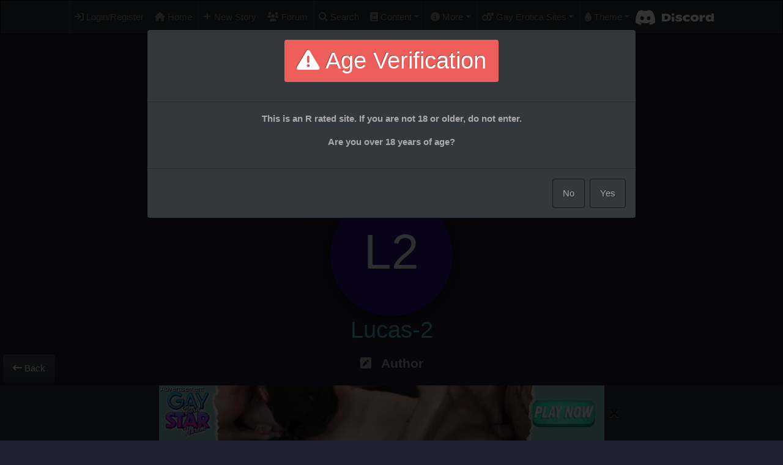

--- FILE ---
content_type: text/html;charset=UTF-8
request_url: https://www.gayspiralstories.com/user/show/10003070
body_size: 22336
content:





<!DOCTYPE html>
<html lang="en" prefix="og: https://ogp.me/ns#">
<head>
    <title>Lucas-2 - Gay Spiral Stories</title>

    <meta charset="utf-8">
    <meta http-equiv="X-UA-Compatible" content="IE=edge">
    <meta name="viewport" content="width=device-width, initial-scale=1, shrink-to-fit=no, viewport-fit=cover">
    <!-- The above 3 meta tags *must* come first in the head; any other head content must come *after* these tags -->

    <meta name="theme-color" media="(prefers-color-scheme: light)" content="transparent">
    <meta name="theme-color" media="(prefers-color-scheme: dark)" content="transparent">

    <meta http-equiv="Content-Type" content="text/html; charset=UTF-8"/>
    
        <meta name="description" content="Lucas-2">
    
    <meta name="keywords" content="gay,sex,hypnosis,mind control,stories,NCMC,narcistic,cursed,transformation,reprogramming,brainwash,men,erotica,stories">
    <meta name="author" content="">
    <meta name="rating" content="mature">

    <link rel="icon" type="image/png" sizes="32x32" href="/favicon/favicon-32x32.png">
    <link rel="icon" href="/favicon/favicon.ico" sizes="any"><!-- 32×32 -->
    <link rel="icon" href="/favicon/icon.svg" type="image/svg+xml">
    <link rel="icon" type="image/png" sizes="16x16" href="/favicon/favicon-16x16.png">
    <link rel="manifest" href="/favicon/manifest.json">

    <link rel='stylesheet' id='bootstrapLink' href='/assets/theme_slate-47d631fba496db8365d6d15f379e072a.css'/>

    <link rel="stylesheet" href="/assets/main-2676459b82fd3f573966ce2adeea3a95.css" />

    <link rel="stylesheet" href="/assets/sites/spiral-8f8d4a59d49f88244f8fb615184ea851.css" />

    <link rel='stylesheet' id='performanceLink' href='/assets/performanceHigh-72addc9f519983233c78c23d9d8dc506.css'/><link rel='stylesheet' id='sfwLink' href='/assets/nsfwMode-84e016be8cd76b094fb5ef994bf1b2fb.css'/><link rel='stylesheet' id='simpleLink' href='/assets/complexMode-b3d5e41b4e05d65dc335c68fbc4e19b4.css'/>

    

    
        

        <!-- OpenGraph Meta Tags for discord et al -->
        <meta property="og:type" content="article"/>
        <meta property="og:title" content="Personal Page of Lucas-2"/>
        <meta property="og:description" content="Profile, interests and published work by Lucas-2"/>
        <meta property="og:url" content="https://www.gaykinkystories.com/user/show/10003070"/>
        <meta property="og:image" content="https://www.gaykinkystories.com/assets/banner/AvatarGSSDiscord-d8b8f2cbdf9a0ab528493670e5808549.png"/>
        <meta property="article:author" content="Lucas-2"/>

        <link rel="stylesheet" href="/assets/userProfile-552c5e5c71f0537d7d4d1031d15d528f.css" />
    

    <noscript>
        <style>
            .container, .navbar, .cookieFooter
            {
                display: none !important;
            }

            .noscript-warning
            {
                opacity: 100% !important;
                display: block !important;
            }
        </style>
    </noscript>

    <div id="divLoading"></div>

    <script type="text/javascript" src="/assets/twemoji/twemoji-2c455dfa0e305dbb1bbc7a70a8b426b2.js" ></script>
    <script type="text/javascript" src="/assets/main-3bd8278c58e55d7f44911eeac89b3ba8.js" ></script>

    <script>
        function selectTheme(theme) {
            switch(theme) {
                            case 'classic': return '/assets/theme_classic-f4127b0ccba5b7164a542f9038d09a7b.css'; break;
            case 'slate': return '/assets/theme_slate-47d631fba496db8365d6d15f379e072a.css'; break;
            case 'cerulean': return '/assets/theme_cerulean-f9b9e683e09e1e618e1d81d9cc507c65.css'; break;
            case 'cosmo': return '/assets/theme_cosmo-b81104ea49e80c6ba9ad0d56b9625634.css'; break;
            case 'cyborg': return '/assets/theme_cyborg-336851d136e8cf70ea3c738e72ee8ffe.css'; break;
            case 'darkly': return '/assets/theme_darkly-2dde1252a268161eceeb5e52dfaf801c.css'; break;
            case 'flatly': return '/assets/theme_flatly-67a24c2d7748ffe1de1a50323fc87284.css'; break;
            case 'journal': return '/assets/theme_journal-39b84bf1b3f407dcfa4d85e16fbd8a23.css'; break;
            case 'litera': return '/assets/theme_litera-fef3d9606805ffac1b515695eeffd52c.css'; break;
            case 'lumen': return '/assets/theme_lumen-a3d12e4e92821d5c2838940913abbe81.css'; break;
            case 'lux': return '/assets/theme_lux-60ac650cc64779a74772648c790333c6.css'; break;
            case 'materia': return '/assets/theme_materia-c68b8539650a98fde2af361a08b519b3.css'; break;
            case 'minty': return '/assets/theme_minty-5e7a411302d890d5e2d31fccbe6a6fbf.css'; break;
            case 'pulse': return '/assets/theme_pulse-739081415383b2752cc8d7d32774252f.css'; break;
            case 'sandstone': return '/assets/theme_sandstone-7f5ea5779711bee5bd46b44e68398aa3.css'; break;
            case 'simplex': return '/assets/theme_simplex-28539abb9a01853f0063326387875cad.css'; break;
            case 'sketchy': return '/assets/theme_sketchy-b12e0af50b2488167e0029d05e5ec071.css'; break;
            case 'solar': return '/assets/theme_solar-0f4778f2630c8eafbe5b12bf1312acb3.css'; break;
            case 'spacelab': return '/assets/theme_spacelab-55a8f5c51e2bc355b3416c9f1667add8.css'; break;
            case 'superhero': return '/assets/theme_superhero-fc8a4e10b37c27663716f36629a395cc.css'; break;
            case 'united': return '/assets/theme_united-dd6314f8883bf4f9caca199822dd8c23.css'; break;
            case 'yeti': return '/assets/theme_yeti-b5061dd740b1d7b10626daba41dbe0c0.css'; break;

            }
        }
    </script>

</head>
<body class="mainBody profileBody">

<header>
    
        <div class="backgroundContainer backgroundContainer-mx d-none d-sm-block">
            <div class="globalBackground"></div>
        </div>
    

    <div class="container-fluid mainHeader">
        <nav class="navbar navbar-expand-sm fixed-top navbar-autohiding navbar-dark bg-dark">
            <button class="navbar-toggler NotificationContainer collapsed" type="button" data-toggle="collapse" data-target="#navbarCollapse" aria-controls="navbarCollapse" aria-expanded="false" aria-label="Toggle navigation">
                <span class="navbar-toggler-icon"></span>
                <div class="badge-pill badge-danger AdminNotifications hidden"></div>
            </button>
            <div class="d-sm-none d-flex navbar-mobile">
                <a class="navbar-mobilelogo" href="/">
                    <div class="navbar-mobilelogo_text1"></div>
                    <div class="navbar-mobilelogo_text2"></div>
                    <div class="navbar-mobilelogo_text3"></div>
                </a>
                <div class="d-flex d-sm-none">
                    <ul class="navbar-nav flex-row">
                        <li class="nav-item" title="Discord"><a class="nav-link" href="https://discord.gg/tSQU5yt3F2"><img src="/assets/Discord/Discord-Logo-White-145dc557845548a36a82337912ca3ac5.svg" class="d-inline d-lg-none d-xl-inline discord px-1 py-1"/></a></li>
                        
                        
                            <li class="nav-item" title="Forum"><a href="https://forum.gaykinkystories.com" class="nav-link openDiscourseNoLogon"><i class="fa fa-users d-inline d-lg-none d-xl-inline" aria-hidden="true"></i></a></li>
                        
                        <li class="nav-item " title="Search"><a href="/story/search" class="nav-link" rel="nofollow"><i class="fa fa-search d-inline d-lg-none d-xl-inline" aria-hidden="true"></i></a></li>
                        
                    </ul>
                </div>
            </div>
            <div class="collapse navbar-collapse" id="navbarCollapse">
                <ul class="navbar-nav mx-auto">
                    
                    
                        <li class="nav-item" title="Login/Register"><a href="/login/auth" class="nav-link"><i class="fa fa-sign-in" aria-hidden="true"></i> Login/Register</a></li>
                    

                    <li class="nav-item " title="Home"><a class="nav-link" href="/"><i class="fa fa-home d-inline d-lg-none d-xl-inline" aria-hidden="true"></i><span class="d-inline d-sm-none d-lg-inline"> Home</span></a></li>

                    <li class="nav-item " title="Submit a new story"><a href="/story/create" class="nav-link"><i class="fa fa-plus d-inline d-lg-none d-xl-inline" aria-hidden="true"></i><span class="d-inline d-sm-none d-lg-inline"> New Story</span></a></li>

                    
                    
                        <li class="nav-item forumLink" title="Forum"><a href="https://forum.gaykinkystories.com" class="nav-link openDiscourseNoLogon"><span class="fa fa-users d-inline d-lg-none d-xl-inline"></span><span class="d-inline d-sm-none d-lg-inline"> Forum</span></a></li>
                    

                    <li class="nav-item " title="Search"><a href="/story/search" class="nav-link" rel="nofollow"><i class="fa fa-search d-inline d-lg-none d-xl-inline" aria-hidden="true"></i><span class="d-inline d-sm-none d-lg-inline"> Search</span></a></li>

                    <li class="nav-item dropdown NotificationContainer ">
                        <div class="badge-pill badge-warning CommentNotifications hidden"></div>
                        <a href="#" class="nav-link dropdown-toggle" data-toggle="dropdown" role="button" aria-haspopup="true" aria-expanded="false"><i class="fa fa-book d-inline d-lg-none d-xl-inline" aria-hidden="true"></i><span class="d-inline d-sm-none d-lg-inline"> Content</span></a>
                        <div class="dropdown-menu">
                            <a href="/user/index" rel="noFollow" class="dropdown-item"><i class="fa fa-user-circle dropdown-icon" aria-hidden="true"></i> Author & User Profiles</a>
                            <a href="/author/index" rel="noFollow" class="dropdown-item"><i class="fa fa-pencil-square dropdown-icon" aria-hidden="true"></i> All Authors</a>
                            <a href="/user/index?commissionees=true" rel="noFollow" class="dropdown-item"><i class="userIconHL fa fa-pencil-square dropdown-icon"aria-hidden="true"></i> Authors offering Commissions</a>
                            <div class="dropdown-divider"></div>
                            <a href="/comment/index" rel="noFollow" class="dropdown-item"><i class="fa fa-comments dropdown-icon" aria-hidden="true"></i> Comments</a>
                            <div class="dropdown-divider"></div>
                            <a href="/storyCampaign/index" rel="noFollow" class="dropdown-item"><i class="fa fa-flag-checkered dropdown-icon" aria-hidden="true"></i> Story Challenges</a>
                            <div class="dropdown-divider"></div>
                            <a href="/series/index" rel="noFollow" class="dropdown-item"><i class="fa fa-file-text dropdown-icon" aria-hidden="true"></i> All Series & Stories</a>
                            <a href="/story/listTopRated" rel="noFollow" class="dropdown-item"><i class="fa fa-star dropdown-icon" aria-hidden="true"></i> Top Rated Stories</a>
                            <a href="/curatedList/index" rel="noFollow" class="dropdown-item"><i class="fa-solid fa-heart-circle-check dropdown-icon" aria-hidden="true"></i> Curated Story Lists</a>
                            <a href="/story/sponsoredStories" rel="noFollow" class="dropdown-item"><i class="fa-solid fa-money-bill-1-wave dropdown-icon" aria-hidden="true"></i> Sponsored Stories</a>
                            <a href="/series/listCommunitySeries" rel="noFollow" class="dropdown-item"><i class="fa fa-users dropdown-icon" aria-hidden="true"></i> Community Series & Stories</a>
                            <div class="dropdown-divider"></div>
                            
                            
                                <a href="!#" class="dropdown-item needsAccountFunction" data-message="<h3>Your Bookmarked Stories</h3>You need to be logged on to be able to bookmark stories!"><i class="fa fa-bookmark dropdown-icon" aria-hidden="true"></i> Your Bookmarked Stories</a>
                                <a href="!#" class="dropdown-item needsAccountFunction" data-message="<h3>Your Favorite Stories</h3>You need to be logged on to be able to mark stories as your favorites!"><i class="fa fa-heart dropdown-icon" aria-hidden="true"></i> Your Favorite Stories</a>
                                <a href="!#" class="dropdown-item needsAccountFunction" data-message="<h3>Your Rated Stories</h3>You need to be logged on to be able to list all stories you've rated in the order of your ratings."><i class="fa fa-star dropdown-icon" aria-hidden="true"></i> Your Rated Stories</a>
                            
                        </div>
                    </li>

                    <li class="nav-item dropdown ">
                        <a href="#" class="nav-link dropdown-toggle" data-toggle="dropdown" role="button" aria-haspopup="true" aria-expanded="false"><i class="fa fa-info-circle d-inline d-lg-none d-xl-inline" aria-hidden="true"></i><span class="d-inline d-sm-none d-lg-inline"> More</span></a>
                        <div class="dropdown-menu">
                            <a href="/home/about" class="dropdown-item"><i class="fa fa-info dropdown-icon" aria-hidden="true"></i> Manifest & Credits</a>
                            <a href="/user/fund" class="dropdown-item"><i class="userIconHL fa-brands fa-gratipay dropdown-icon" aria-hidden="true"></i> Fund Gay Spiral Stories</a>
                            <div class="dropdown-divider"></div>
                            <a href="https://forum.gaykinkystories.com/c/help-info" target="_new" class="dropdown-item"><span class="fa fa-question-circle dropdown-icon"></span> Help & Info</a>
                            <a href="https://discord.gg/tSQU5yt3F2" target="_new" class="dropdown-item"><span class="fa-regular fa-comments dropdown-icon"></span> Chat (Discord)</a>
                            <div class="dropdown-divider"></div>
                            <a href="/news/index" class="dropdown-item"><i class="fa-regular fa-newspaper dropdown-icon" aria-hidden="true"></i> News</a>
                            <a href="/systemStats/index" class="dropdown-item" rel="noFollow"><i class="fa fa-cog dropdown-icon" aria-hidden="true"></i> Statistics</a>
                            <div class="dropdown-divider"></div>
                            <a href="/home/legal" class="dropdown-item"><i class="fa fa-info dropdown-icon" aria-hidden="true"></i> Legal Notice / Impressum</a>
                        </div>
                    </li>

                    <li class="nav-item dropdown ">
                        <a href="#" class="nav-link dropdown-toggle" data-toggle="dropdown" role="button" aria-haspopup="true" aria-expanded="false"><i class="fa fa-mars-double d-inline d-lg-none d-xl-inline" aria-hidden="true"></i><span class="d-inline d-sm-none d-lg-inline"> Gay Erotica Sites</span></a>
                        <div class="dropdown-menu dropdown-menu-right">
                            <a href="/home/affiliates" class="dropdown-item siteMenuReference larger-text font-weight-bold"><i class="fa fa-mars-double siteMenuReferenceImage" aria-hidden="true"></i> Recommended Gay Sites</a>
                            <div class="dropdown-divider"></div>
                            
                                <a href="https://www.gaykinkystories.com" class="dropdown-item siteMenuReference"><div class="d-flex align-items-center"><img src="/assets/kinky/KinkyLogo-5e7f63037094aa175b8f66aa7feb9bc3.svg" class="siteMenuReferenceImage" aria-hidden="true"/><div class="d-flex flex-column siteMenuReferenceContainer"><span class="siteMenuReferenceName">Gay Kinky Stories</span><span class="siteMenuReferenceDescr">Central place for all our stories about gay men having unbridled kinky sex</span></div></div></a>
                            
                                <a href="https://www.gaycupidstories.com" class="dropdown-item siteMenuReference"><div class="d-flex align-items-center"><img src="/assets/cupid/CupidLogo-487e2b2b25bff2bd9f34db0600d6bf60.svg" class="siteMenuReferenceImage" aria-hidden="true"/><div class="d-flex flex-column siteMenuReferenceContainer"><span class="siteMenuReferenceName">Gay Cupid Stories</span><span class="siteMenuReferenceDescr">Steamy stories about gay encounters, from wild and casual to sweet and romantic</span></div></div></a>
                            
                                <a href="https://www.gayspiralstories.com" class="dropdown-item siteMenuReference"><div class="d-flex align-items-center"><img src="/assets/spiral/SpiralLogo-9404ed9145d23b34b135f2168d87b6ec.svg" class="siteMenuReferenceImage" aria-hidden="true"/><div class="d-flex flex-column siteMenuReferenceContainer"><span class="siteMenuReferenceName">Gay Spiral Stories</span><span class="siteMenuReferenceDescr">Fictional stories about gay men being mind controlled, hypnotised, transformed, reprogrammed, and more</span></div></div></a>
                            
                                <a href="https://www.gaycollarstories.com" class="dropdown-item siteMenuReference"><div class="d-flex align-items-center"><img src="/assets/collar/CollarLogo-93dd26c17c07ca6a73188699a2bcd553.png" class="siteMenuReferenceImage" aria-hidden="true"/><div class="d-flex flex-column siteMenuReferenceContainer"><span class="siteMenuReferenceName">Gay Collar Stories</span><span class="siteMenuReferenceDescr">Stories about bondage, hard sex and the game of power between dominant and submissive gay men</span></div></div></a>
                            
                        </div>
                    </li>

                    
                    <li class="nav-item dropdown">
                        <a href="#" class="nav-link dropdown-toggle" data-toggle="dropdown" role="button" aria-haspopup="true" aria-expanded="false"><i class="fa fa-tint d-inline d-lg-none d-xl-inline" aria-hidden="true"></i><span class="d-inline d-sm-none d-lg-inline"> Theme</span></a>
                        <ul class="dropdown-menu dropdown-menu-right">
                            <a href='#' title='Enable Pulsing' class='dropdown-item switchPerformance '><i class='fa fa-bolt dropdown-icon' aria-hidden='true'></i> Enable Pulsing</a><a href='#' title='Safe For Work' class='dropdown-item switchSFW '><i class='fa-solid fa-user-shield dropdown-icon'></i> Safe For Work</a><a href='#' title='Reduced UI' class='dropdown-item switchSimple '><i class='fa-solid fa-ice-cream dropdown-icon' aria-hidden='true'></i> Reduced UI</a>
                            <div class="dropdown-divider"></div>
                            <a href='#' title='Slate [dark] (Default)' class='dropdown-item switchTheme ' data-theme='slate'><i class='fa fa-tint dropdown-icon' aria-hidden='true'></i> Slate [dark] (Default)</a><a href='#' title='Classic' class='dropdown-item switchTheme ' data-theme='classic'><i class='fa fa-tint dropdown-icon' aria-hidden='true'></i> Classic</a><a href='#' title='Cerulean' class='dropdown-item switchTheme ' data-theme='cerulean'><i class='fa fa-tint dropdown-icon' aria-hidden='true'></i> Cerulean</a><a href='#' title='Cosmo' class='dropdown-item switchTheme ' data-theme='cosmo'><i class='fa fa-tint dropdown-icon' aria-hidden='true'></i> Cosmo</a><a href='#' title='Cyborg [dark]' class='dropdown-item switchTheme ' data-theme='cyborg'><i class='fa fa-tint dropdown-icon' aria-hidden='true'></i> Cyborg [dark]</a><a href='#' title='Darkly [dark]' class='dropdown-item switchTheme ' data-theme='darkly'><i class='fa fa-tint dropdown-icon' aria-hidden='true'></i> Darkly [dark]</a><a href='#' title='Flatly' class='dropdown-item switchTheme ' data-theme='flatly'><i class='fa fa-tint dropdown-icon' aria-hidden='true'></i> Flatly</a><a href='#' title='Journal' class='dropdown-item switchTheme ' data-theme='journal'><i class='fa fa-tint dropdown-icon' aria-hidden='true'></i> Journal</a><a href='#' title='Litera' class='dropdown-item switchTheme ' data-theme='litera'><i class='fa fa-tint dropdown-icon' aria-hidden='true'></i> Litera</a><a href='#' title='Lumen' class='dropdown-item switchTheme ' data-theme='lumen'><i class='fa fa-tint dropdown-icon' aria-hidden='true'></i> Lumen</a><a href='#' title='Lux' class='dropdown-item switchTheme ' data-theme='lux'><i class='fa fa-tint dropdown-icon' aria-hidden='true'></i> Lux</a><a href='#' title='Materia' class='dropdown-item switchTheme ' data-theme='materia'><i class='fa fa-tint dropdown-icon' aria-hidden='true'></i> Materia</a><a href='#' title='Minty' class='dropdown-item switchTheme ' data-theme='minty'><i class='fa fa-tint dropdown-icon' aria-hidden='true'></i> Minty</a><a href='#' title='Pulse' class='dropdown-item switchTheme ' data-theme='pulse'><i class='fa fa-tint dropdown-icon' aria-hidden='true'></i> Pulse</a><a href='#' title='Sandstone' class='dropdown-item switchTheme ' data-theme='sandstone'><i class='fa fa-tint dropdown-icon' aria-hidden='true'></i> Sandstone</a><a href='#' title='Simplex' class='dropdown-item switchTheme ' data-theme='simplex'><i class='fa fa-tint dropdown-icon' aria-hidden='true'></i> Simplex</a><a href='#' title='Sketchy' class='dropdown-item switchTheme ' data-theme='sketchy'><i class='fa fa-tint dropdown-icon' aria-hidden='true'></i> Sketchy</a><a href='#' title='Solar [dark]' class='dropdown-item switchTheme ' data-theme='solar'><i class='fa fa-tint dropdown-icon' aria-hidden='true'></i> Solar [dark]</a><a href='#' title='Spacelab' class='dropdown-item switchTheme ' data-theme='spacelab'><i class='fa fa-tint dropdown-icon' aria-hidden='true'></i> Spacelab</a><a href='#' title='Superhero [dark]' class='dropdown-item switchTheme ' data-theme='superhero'><i class='fa fa-tint dropdown-icon' aria-hidden='true'></i> Superhero [dark]</a><a href='#' title='United' class='dropdown-item switchTheme ' data-theme='united'><i class='fa fa-tint dropdown-icon' aria-hidden='true'></i> United</a><a href='#' title='Yeti' class='dropdown-item switchTheme ' data-theme='yeti'><i class='fa fa-tint dropdown-icon' aria-hidden='true'></i> Yeti</a>
                        </ul>
                    </li>
                    <li class="nav-item d-flex align-items-center">
                        <div class="d-none d-xl-inline">
                            <a href="https://discord.gg/tSQU5yt3F2">
                                <img src="/assets/Discord/Discord-Logo+Wordmark-White-364fc8a0ee7fcebf47ca6ebd16ec12f1.svg" class="discord"/>
                            </a>
                        </div>
                        <div class="d-none d-sm-inline d-xl-none">
                            <a href="https://discord.gg/tSQU5yt3F2">
                                <img src="/assets/Discord/Discord-Logo-White-145dc557845548a36a82337912ca3ac5.svg" class="discord"/>
                            </a>
                        </div>
                    </li>
                </ul>
            </div>
        </nav>

        <div class="navbarspacer d-none d-sm-block"></div>
        <div class="navbarspacer-sm d-block d-sm-n"></div>

        <!-- Header Main Page Desktop -->
        <div class="row d-none d-sm-block">
            <div class="col">

                
                    <div class="desktopbanner desktopbanner-mx">
                        <a href="/" class="bannerlink">
                            <div class="logocontainer"><div class="logobox-lvl1"></div><div class="logobox-lvl2"></div><div class="logobox-lvl3"></div><div class="logobox-lvl4"></div><div class="logobox-lvl5"></div><div class="logobox-lvl6"></div><div class="logobox-lvl7"></div></div>
                        </a>

                        
                        <div class="desktopbanner_title">
                            <a href="/" class="bannerlink">
                                <div class="site-text"></div>
                            </a>
                            <div class="spon-container" style="margin-left: 4%;">
                                <a class='spon-button' href="/user/fund"><img src='/assets/emojis/emoji_u263a-1656b0cd051656dea1faefa0b7b5660e.svg' class="mx-1"/>
                            <div class="spon-text mx-1">Please help fund us!</div>
                            <div></div>
                            <div class="sponsor-progress">
                                <div class='progress-bar' style='width:100%;'>
                                    <div class='progress-value'>144%</div>
                                </div>
                            </div>
                        </a>
                            </div>
                        </div>
                    </div>
                
            </div>
        </div>

        <div class="row d-block d-sm-none">
            
                <div class="spon-container">
                    <a class='spon-button' href="/user/fund"><img src='/assets/emojis/emoji_u263a-1656b0cd051656dea1faefa0b7b5660e.svg' class="mx-1"/>
                            <div class="spon-text mx-1">Please help fund us!</div>
                            <div></div>
                            <div class="sponsor-progress">
                                <div class='progress-bar' style='width:100%;'>
                                    <div class='progress-value'>144%</div>
                                </div>
                            </div>
                        </a>
                </div>
            
        </div>
    </div>
</header>

<div class="container-fluid" style="min-height: 1500px;">

    

    

    

        <div class="row my-3">
            <div class="col d-flex flex-column align-items-center mb-4">
                <div class="avatarFrame">
                    <div id="avatarPic">
                        
                            <div class=" avatarBig text-light" style='background-color: #281173;'>L2</div>
                        
                    </div>
                    
                </div>
                
                
                    <h1 class="text-info mb-3">Lucas-2</h1>
                
                <div class='userRole'><i class="fa fa-pencil-square userIconStd  " data-toggle="tooltip" title="Registered Author"></i><span>Author</span></div>
                
                
            </div>
        </div>

        

        <div class="row my-3">
            <div class="col">
                <div id="selfDescrDiv" class="selfDescrDiv">
                    <div class="selfDescrFrame">
                        
                        <div id="selfDescrShow" class="selfDescrText formattedText">
                            
                                <div class="font-italic text-center my-5 larger-text">This user hasn't added any profile text yet!</div>
                            
                        </div>
                    </div>
                    <div id="selfDescrEdit" class="hidden selfDescrEdit">
                        <div class="form-group selfDescription-row">
                            <div class="d-flex justify-content-between">
                                <label for="selfDescriptionEditText">
                                    Edit Profile Text
                                </label>
                            </div>
                            <textarea rows="20" class="form-control" name="selfDescriptionEditText" id="selfDescriptionEditText" ></textarea>
                        </div>
                        <button type="button" id="submitEditSelfDescriptionButton" class="save btn btn-primary"><i class="fa fa-save"></i> Save Changes</button>
                        <button type="button" id="cancelEditSelfDescriptionButton" class="save btn btn-warning ml-1"><i class="fa fa-times"></i> Cancel</button>
                    </div>
                </div>
                <div class="mt-3 d-flex justify-content-around flex-wrap align-items-center" id="profileExternalLinkContainer">
                    
                    
                </div>
            </div>
        </div>

        
            <div class="d-flex flex-wrap justify-content-center align-items-baseline">
                <a href="/user/listSeries/10003070" class="btn btn btn-primary my-3 mx-2">List all of Lucas-2&#39;s stories</a>
                <div class="form-check mt-2">
                    <input type="checkbox" id="authorNotification"  disabled class="form-check-input notifyAuthorCheckbox notifyAuthorCheckbox-10003070 unset" data-toggle="toggle" data-size="sm" data-on="Subscribed" data-off="Subscribe" data-id="10003070">
                    <label for="authorNotification" class="form-check-label">
                        to this Author <i class="fa fa-info-circle" aria-hidden="true" data-toggle="tooltip" data-html="true" data-placement="right" title="<p>Toggle subscription for this author</p><p>If you subscribe to an author, you will receive an email notification each time this author publishes a new story.</p>You can also filter the home page for subscribed series and authors."></i>
                    </label>
                </div>
            </div>

            
        

        

        

        
            <div class="card authorStatsCard transparentCard my-3">
                <a class="card-header d-flex justify-content-between align-items-center" data-toggle="collapse" href="#authorStatsCollapse" role="button" aria-expanded="false" aria-controls="authorStatsCollapse">
                    <h5 class="mb-0">About Lucas-2&#39;s work...</h5>
                    <div><i class="fa fa-caret-down" aria-hidden="true"></i></div>
                </a>
                <div class="card-body collapse" id="authorStatsCollapse">
                    <div class="card-columns">
                        
                            <div class="card transparentCard privacy-authorRatings border-info">
                                <div class="card-body">
                                    <div class="d-flex justify-content-between align-items-start">
                                        <h5 class="card-title">Ratings received</h5>
                                        <div class="checkbox-slider--b hidden">
                                            <label>
                                                <input type="checkbox" checked class="privacySwitch privacySwitch-authorRatings" id="privacyAuthorRatings" data-privacy="authorRatings"><span></span>
                                            </label>
                                        </div>
                                    </div>
                                    
                                        <h6>Ratings received: <strong>343</strong></h6>
                                        <h6>Ratings average: <strong>4.46</strong></h6>
                                        <p class="pref-ratingCat">
                                            
                                                <span><img src="/assets/ratings/RomanceColor-4407a154b3030ae7fcbd267d03175890.svg"/>: NaN</span>
                                            
                                                <span><img src="/assets/ratings/HotColor-f502b5aee8f89f2b02cfd4d865e2d674.svg"/>: 4.42</span>
                                            
                                                <span><img src="/assets/ratings/BrainColor-181f4cd3defb89606adeaed381b207e8.svg"/>: 4.52</span>
                                            
                                                <span><img src="/assets/ratings/CumColor-83e4687497f3f3e24fd696aea9bb3c8a.svg"/>: 4.14</span>
                                            
                                                <span><img src="/assets/ratings/WritingColor-f13b053a9e87a35853e4292f52b4049b.svg"/>: 4.61</span>
                                            
                                                <span><img src="/assets/ratings/IdeaColor-39d01d15f4620b5b1a2d2ae99e92ed46.svg"/>: 4.75</span>
                                            
                                                <span><img src="/assets/ratings/CollarColor-0d83801bf318ebbcfc2364f873cbee59.svg"/>: NaN</span>
                                            
                                                <span><img src="/assets/ratings/KinkyColor-6810c8fc15c0fcd3cc1af2e0157b5928.svg"/>: NaN</span>
                                            
                                        </p>
                                    
                                </div>
                            </div>
                        
                        <div class="card transparentCard border-info">
                            <div class="card-body">
                                <h5 class="card-title">Top rated</h5>
                                
                                    
                                        <p class="pref-storyLink">
                                            <a href="/series/show/10002354">The Town of Lawk</a>
                                        </p>
                                    
                                
                            </div>
                        </div>
                        
                            <div class="card transparentCard privacy-authorTags border-info">
                                <div class="card-body">
                                    <div class="d-flex justify-content-between align-items-start">
                                        <h5 class="card-title">Typical kinks</h5>
                                        <div class="checkbox-slider--b hidden">
                                            <label>
                                                <input type="checkbox" checked class="privacySwitch privacySwitch-authorTags" id="privacyAuthorTags" data-privacy="authorTags"><span></span>
                                            </label>
                                        </div>
                                    </div>
                                    
                                        <h6>Categories:</h6>
                                        <p class="pref-categories">
                                            
                                                <a href="/series/index?tempCatFilter=6330" class="mr-1">Reality Change</a>
                                            
                                        </p>
                                        <h6>Tags:</h6>
                                        <p class="pref-tags">
                                            
                                                <a href="/story/search?tagList=mass-enslavement&amp;tagSearchMode=or&amp;useAlias=true&amp;searchTerm=" class="mr-1">#mass-enslavement</a>
                                            
                                                <a href="/story/search?tagList=1st+person&amp;tagSearchMode=or&amp;useAlias=true&amp;searchTerm=" class="mr-1">#1st person</a>
                                            
                                                <a href="/story/search?tagList=controller&amp;tagSearchMode=or&amp;useAlias=true&amp;searchTerm=" class="mr-1">#controller</a>
                                            
                                                <a href="/story/search?tagList=pov-controller&amp;tagSearchMode=or&amp;useAlias=true&amp;searchTerm=" class="mr-1">#pov-controller</a>
                                            
                                                <a href="/story/search?tagList=worlddomination&amp;tagSearchMode=or&amp;useAlias=true&amp;searchTerm=" class="mr-1">#worlddomination</a>
                                            
                                                <a href="/story/search?tagList=domination&amp;tagSearchMode=or&amp;useAlias=true&amp;searchTerm=" class="mr-1">#domination</a>
                                            
                                                <a href="/story/search?tagList=worldchange&amp;tagSearchMode=or&amp;useAlias=true&amp;searchTerm=" class="mr-1">#worldchange</a>
                                            
                                                <a href="/story/search?tagList=reality+change&amp;tagSearchMode=or&amp;useAlias=true&amp;searchTerm=" class="mr-1">#reality change</a>
                                            
                                                <a href="/story/search?tagList=submissive&amp;tagSearchMode=or&amp;useAlias=true&amp;searchTerm=" class="mr-1">#submissive</a>
                                            
                                                <a href="/story/search?tagList=submission&amp;tagSearchMode=or&amp;useAlias=true&amp;searchTerm=" class="mr-1">#submission</a>
                                            
                                        </p>
                                    
                                </div>
                            </div>
                        
                        <div class="card border-info transparentCard">
                            <div class="card-body">
                                <h5 class="card-title">Most 'Favorite' clicks</h5>
                                
                                    <h6>Total: <strong>484</strong></h6>
                                    <h6>Stories liked most:</h6>
                                    
                                        <p class="pref-storyLink">
                                            <a href="/series/show/10002354">The Town of Lawk</a>
                                        </p>
                                    
                                
                            </div>
                        </div>
                        
                            <div class="card privacy-authorReaders transparentCard border-info">
                                <div class="card-body">
                                    <div class="d-flex justify-content-between align-items-start">
                                        <h5 class="card-title">Most loyal fans</h5>
                                        <div class="checkbox-slider--b hidden">
                                            <label>
                                                <input type="checkbox" checked class="privacySwitch-authorReaders" id="privacyAuthorReaders" data-privacy="authorReaders"><span></span>
                                            </label>
                                        </div>
                                    </div>
                                    
                                        
                                            <p class="pref-authors">
                                                <a href="/user/show/10021357">DJeiKier</a>
                                            </p>
                                        
                                            <p class="pref-authors">
                                                <a href="/user/show/10058190">Tentacle_San</a>
                                            </p>
                                        
                                            <p class="pref-authors">
                                                <a href="/user/show/916651">Crows</a>
                                            </p>
                                        
                                            <p class="pref-authors">
                                                <a href="/user/show/421679">Thereo</a>
                                            </p>
                                        
                                            <p class="pref-authors">
                                                <a href="/user/show/14847">Redbeard</a>
                                            </p>
                                        
                                    
                                </div>
                            </div>
                        
                        <div class="card border-info transparentCard">
                            <div class="card-body">
                                    <h5 class="card-title">Clicked most often</h5>
                                
                                    
                                        <p class="pref-storyLink">
                                            <a href="/series/show/10002354">The Town of Lawk</a>
                                        </p>
                                    
                                
                            </div>
                        </div>
                    </div>
                </div>
            </div>
        


        
            <div class="card readerStatsCard transparentCard my-3">
                <a class="card-header d-flex justify-content-between align-items-center" data-toggle="collapse" href="#readerStatsCollapse" role="button" aria-expanded="false" aria-controls="readerStatsCollapse">
                    <h5 class="mb-0">About Lucas-2&#39;s reading habits...</h5>
                    <div><i class="fa fa-caret-down" aria-hidden="true"></i></div>
                </a>
                <div class="card-body collapse" id="readerStatsCollapse">
                    <div class="card-columns">
                        
                            <div class="card privacy-ratings transparentCard border-info">
                                <div class="card-body">
                                    <div class="d-flex justify-content-between align-items-start">
                                        <h5 class="card-title">Ratings given</h5>
                                        <div class="checkbox-slider--b hidden">
                                            <label>
                                                <input type="checkbox" checked class="privacySwitch privacySwitch-ratings" id="privacyRatings2" data-privacy="ratings"><span></span>
                                            </label>
                                        </div>
                                    </div>
                                    
                                        <h6>Not enough stories rated yet</h6>
                                    
                                </div>
                            </div>
                        
                        
                            <div class="card privacy-topRated transparentCard border-info">
                                <div class="card-body">
                                    <div class="d-flex justify-content-between align-items-start">
                                        <h5 class="card-title">Top rated</h5>
                                        <div class="checkbox-slider--b hidden">
                                            <label>
                                                <input type="checkbox" checked class="privacySwitch privacySwitch-topRated" id="privacyTopRated" data-privacy="topRated"><span></span>
                                            </label>
                                        </div>
                                    </div>
                                    
                                        <h6>Not enough stories rated yet</h6>
                                    
                                </div>
                            </div>
                        
                        
                            <div class="card privacy-tags transparentCard border-info">
                                <div class="card-body">
                                    <div class="d-flex justify-content-between align-items-start">
                                        <h5 class="card-title">Preferred kinks</h5>
                                        <div class="checkbox-slider--b hidden">
                                            <label>
                                                <input type="checkbox" checked class="privacySwitch privacySwitch-tags" id="privacyTags" data-privacy="tags"><span></span>
                                            </label>
                                        </div>
                                    </div>
                                    
                                        <h6>No favorite stories yet</h6>
                                    
                                </div>
                            </div>
                        
                        
                            <div class="card privacy-favorites transparentCard border-info">
                                <div class="card-body">
                                    <div class="d-flex justify-content-between align-items-start">
                                        <h5 class="card-title">Favorite stories</h5>
                                        <div class="checkbox-slider--b hidden">
                                            <label>
                                                <input type="checkbox" checked class="privacySwitch privacySwitch-favorites" id="privacyFavorites" data-privacy="favorites"><span></span>
                                            </label>
                                        </div>
                                    </div>
                                    
                                        <h6>No favorite stories yet</h6>
                                    
                                </div>
                            </div>
                        
                        
                            <div class="card privacy-authors transparentCard border-info">
                                <div class="card-body">
                                    <div class="d-flex justify-content-between align-items-start">
                                        <h5 class="card-title">Loyal fan of</h5>
                                        <div class="checkbox-slider--b hidden">
                                            <label>
                                                <input type="checkbox" checked class="privacySwitch privacySwitch-authors" id="privacyAuthors" data-privacy="authors"><span></span>
                                            </label>
                                        </div>
                                    </div>
                                    
                                        <h6>Not enough favorite stories yet</h6>
                                    
                                </div>
                            </div>
                        
                        
                            <div class="card privacy-views transparentCard border-info">
                                <div class="card-body">
                                    <div class="d-flex justify-content-between align-items-start">
                                        <h5 class="card-title">Frequently revisited Stories</h5>
                                        <div class="checkbox-slider--b hidden">
                                            <label>
                                                <input type="checkbox" checked class="privacySwitch privacySwitch-views" id="privacyViews" data-privacy="views"><span></span>
                                            </label>
                                        </div>
                                    </div>
                                    
                                        
                                            <p class="pref-storyLink">
                                                <a href="/story/show/10005028">Chapter 4: Freed</a> by
                                                <a href="/user/show/338113"><span class=''>Max Lode</span></a>
                                            </p>
                                        
                                            <p class="pref-storyLink">
                                                <a href="/story/show/10001241">Fixing the Family. chapter 3</a> by
                                                <a href="/user/show/10001139"><span class=''>Blackjinx123</span></a>
                                            </p>
                                        
                                            <p class="pref-storyLink">
                                                <a href="/story/show/10001364">Fixing the Family. chapter 6</a> by
                                                <a href="/user/show/10001139"><span class=''>Blackjinx123</span></a>
                                            </p>
                                        
                                            <p class="pref-storyLink">
                                                <a href="/story/show/863705">The Best Purchase</a> by
                                                <a href="/user/show/863599"><span class=''>Freed1234</span></a>
                                            </p>
                                        
                                            <p class="pref-storyLink">
                                                <a href="/story/show/10004310">Son Adjustment - 2</a> by
                                                <a href="/user/show/270454"><span class=''>Oddballs</span></a>
                                            </p>
                                        
                                    
                                </div>
                            </div>
                        
                    </div>
                </div>
            </div>
        

        <div class="row mb-5">

        </div>

        <div class="modal fade" id="externalLinkDialog" tabindex="-1" role="dialog">
            <div class="modal-dialog">
                <div class="modal-content">
                    <div class="modal-header">
                        <h5 class="modal-title">Add External Link</h5>
                        <button type="button" class="close" data-dismiss="modal" aria-label="Close">
                            <span aria-hidden="true">&times;</span>
                        </button>
                    </div>
                    <div class="modal-body">
                        <div class="form-inline flex-nowrap">
                            <label class="sr-only" for="extLinkTypeSelect">Type</label>
                            <select class="selectpicker form-control extLinkTypeSelect mr-3" id="extLinkTypeSelect" data-width="70">
                                
                                    <option id="extLinkEntry-Discourse" disabled data-content="<span class='extLinkIcon'><img src='/assets/extLinkIcons/Discourse-40874bb36923f35bad4b2d9de922556e.svg'/></span><span class='extLinkText'>Discourse</span>">Discourse</option>
                                
                                    <option id="extLinkEntry-EMail"  data-content="<span class='extLinkIcon'><img src='/assets/extLinkIcons/Mail-64613657377e01bed5272f17210a5e53.svg'/></span><span class='extLinkText'>EMail</span>">EMail</option>
                                
                                    <option id="extLinkEntry-Patreon"  data-content="<span class='extLinkIcon'><img src='/assets/extLinkIcons/Patreon-5d04c3ddd7b826f54e7e9f39b2074592.svg'/></span><span class='extLinkText'>Patreon</span>">Patreon</option>
                                
                                    <option id="extLinkEntry-KoFi"  data-content="<span class='extLinkIcon'><img src='/assets/extLinkIcons/ko-fi-50523fbfb9cc97b4e8b35d315147c09b.svg'/></span><span class='extLinkText'>KoFi</span>">KoFi</option>
                                
                                    <option id="extLinkEntry-Discord"  data-content="<span class='extLinkIcon'><img src='/assets/extLinkIcons/Discord-3088d1c9dfdd13148a73e332cac20d91.svg'/></span><span class='extLinkText'>Discord</span>">Discord</option>
                                
                                    <option id="extLinkEntry-BlueSky"  data-content="<span class='extLinkIcon'><img src='/assets/extLinkIcons/bluesky-941a1367cd1e86041524e350f121e904.svg'/></span><span class='extLinkText'>BlueSky</span>">BlueSky</option>
                                
                                    <option id="extLinkEntry-Tumblr"  data-content="<span class='extLinkIcon'><img src='/assets/extLinkIcons/Tumblr-806c1266c47775e57303957b834668fe.svg'/></span><span class='extLinkText'>Tumblr</span>">Tumblr</option>
                                
                                    <option id="extLinkEntry-Twitter"  data-content="<span class='extLinkIcon'><img src='/assets/extLinkIcons/Twitter-2881f962e9910b39966753a6c98b804b.svg'/></span><span class='extLinkText'>Twitter</span>">Twitter</option>
                                
                                    <option id="extLinkEntry-Instagram"  data-content="<span class='extLinkIcon'><img src='/assets/extLinkIcons/Instagram-3d5d10b881e444c6fea07b13c9e8e29d.svg'/></span><span class='extLinkText'>Instagram</span>">Instagram</option>
                                
                                    <option id="extLinkEntry-TikTok"  data-content="<span class='extLinkIcon'><img src='/assets/extLinkIcons/tiktok-62f0b987b0c084d6d0446f3281a46615.svg'/></span><span class='extLinkText'>TikTok</span>">TikTok</option>
                                
                                    <option id="extLinkEntry-Telegram"  data-content="<span class='extLinkIcon'><img src='/assets/extLinkIcons/telegram-4d8a171df43490b867d2df56f55495a7.svg'/></span><span class='extLinkText'>Telegram</span>">Telegram</option>
                                
                                    <option id="extLinkEntry-Deviantart"  data-content="<span class='extLinkIcon'><img src='/assets/extLinkIcons/Deviantart-6d1cc5a4d9cfb140912320c364b33fad.svg'/></span><span class='extLinkText'>Deviantart</span>">Deviantart</option>
                                
                                    <option id="extLinkEntry-Facebook"  data-content="<span class='extLinkIcon'><img src='/assets/extLinkIcons/Facebook-6fddeffdbc020c13059e29362ead4b3e.svg'/></span><span class='extLinkText'>Facebook</span>">Facebook</option>
                                
                                    <option id="extLinkEntry-Furaffinity"  data-content="<span class='extLinkIcon'><img src='/assets/extLinkIcons/Furaffinity-d5335e6d17170409ca703a4f52e0d171.png'/></span><span class='extLinkText'>Furaffinity</span>">Furaffinity</option>
                                
                                    <option id="extLinkEntry-Amazon"  data-content="<span class='extLinkIcon'><img src='/assets/extLinkIcons/amazon-fea38bbfc301234ea766a621e1998e91.svg'/></span><span class='extLinkText'>Amazon</span>">Amazon</option>
                                
                            </select>
                            <label for="extLinkURL" id="extLinkURLLabel" class="extLinkURLLabel"></label>
                            <input type="text" id="extLinkURL" class="form-control extLinkURL" name="URL" placeholder="URL">
                            <div id="extLinkPostfixLabel"></div>
                        </div>
                    </div>
                    <div class="modal-footer">
                        <button type="button" class="btn btn-primary" id="extLinkAddBtn" data-dismiss="modal">Add Link</button>
                        <button type="button" class="btn btn-secondary" data-dismiss="modal">Cancel</button>
                    </div>
                </div>
            </div>
        </div>

    <script>

        
    </script>

    

    <!-- Spacer for ad banner -->
    <div style="height: 100px"></div>

    <div id="ageCheckModal" class="modal fade" role="dialog">
        <div class="modal-dialog modal-lg mt-5">

            <!-- Modal content-->
            <div class="modal-content">
                <div class="modal-header d-flex flex-wrap justify-content-center">
                    <h1 class="text-center alert alert-danger"><i class="fa fa-exclamation-triangle" aria-hidden="true"></i> Age Verification</h1>
                </div>
                <div class="modal-body text-center">
                    <strong>
                    <p>This is an R rated site. If you are not 18 or older, do not enter.</p>
                    <p>Are you over 18 years of age?</p>
                    </strong>
                </div>
                <div class="modal-footer">
                    <button id="ageCheckNo" type="button" class="btn">No</button>
                    <button id="ageCheckYes" type="button" class="btn btn-default" data-dismiss="modal">Yes</button>
                </div>
            </div>

        </div>
    </div>

    

</div>

<footer class="footer fixed-bottom">
    <div class="row noscript-warning">
        <div class="col">
            <div class="alert alert-danger center-block text-center">
                <p class="larger-text">This site requires Javascript to run.<br>
                    Please enable scripting or whitelist this site in the browser and your script-blocker.</p>
                Without scripting, many functions don't work properly.<br/>
                We don't load any external content or scripts.<br/>
                Scripting is only used for menus and to improve usability.
            </div>
        </div>
    </div>

    <div class="footerButtonContainer">
        <div>
            <div class="appModeNavButtonContainer text-center p-1">
                <button type="button" id="appBrowserBack" class="appBrowserBack btn-primary btn"><i class="fa fa-arrow-left-long" aria-hidden="true"></i><span class="d-none d-xl-inline"> Back</span></button>

            </div>
        </div> <!-- Left edge -->
        <div> <!-- right edge -->
        <div class="backToTopButton hidden text-center p-1">
            <button type="button" id="backToTopButton" class="btn-primary btn"><i class="fa fa-arrow-up" aria-hidden="true"></i><span class="d-none d-xl-inline"> Top of Page</span></button>
        </div>

        <div class="reviewer-arrows hidden">
            <div class="text-center input-group p-1">
                <div class="input-group-prepend">
                    <button type="button" id="review-prev" class="btn-secondary btn "><i class="fa fa-caret-up" aria-hidden="true"></i></button>
                </div>
                <div class="input-group-append">
                    <button type="button" id="review-next" class="btn-secondary btn"><i class="fa fa-caret-down" aria-hidden="true"></i></button>
                </div>
            </div>
        </div>
        </div>
    </div>

    <div class="row cookieFooter">
        <div class="col">
            <div class="alert alert-warning d-flex justify-content-between">
                <span class="center-block align-self-center mx-auto">This site uses cookies to store user preferences only, there is no tracking!</span>
                <button id="showCookieWarning" class="close px-3 py-2" aria-label="Close"><span aria-hidden="true"><i class="fa fa-times" aria-hidden="true"></i></span></button>
            </div>
        </div>
    </div>

    
    
                <div class="row safeModeFooter">
                    <div class="col">
                        <div class="alert alert-info d-flex justify-content-between">
                            <div> </div>
                            <div class="d-flex align-items-baseline align-self-center flex-wrap">
                                <span class="mr-1">
                                    <a href="javascript:" rel="nofollow" tabindex="0" role="button" class="alert-link font-weight-bold larger-text" data-toggle="popover" data-toggle="tooltip" data-html="true" data-placement="top"
                                       title="<div class='text-center'><p>While the Safe Mode is active, all potentially problematic content (incest, rape, non-consensual...) is hidden.</p><a href='https://forum.gaykinkystories.com/t/safe-mode' target='_new'>More details</a></div>">Safe Mode</a> in effect:
                                </span>
                                <span class="mr-1">
                                    11.8% of the stories are inaccessible! 
                                </span> 
                                <span class="mr-1">
                                    <a href='/login/auth'>Login or Register</a> to disable Safe Mode!
                                </span>
                            </div>
                            <button id="showSafeModeWarning" class="close px-3 py-2" aria-label="Close"><span aria-hidden="true"><i class="fa fa-times" aria-hidden="true"></i></span></button>
                        </div>
                    </div>
                </div>

    <div class="hidden ghPopup">
        <div class="adToastContainer-bottom">
            <div class="alert alert-dark d-flex justify-content-center border-0">
                <div class="position-relative">
                    
        <a class="" style="max-width: 100%;" href="/ghlp?offer=5844&uid=7d721a02-e614-45a2-a8ed-cb4218903e5d&lp=60039&utm_medium=2927" target="_new"><img class="" style="max-width: 100%;" src="/ads/gpsh/hs/2927.gif" loading="lazy"/></a>
        
                    <div style="position: absolute; top: -2px; left: 2px; z-index: 1045; font-size: 70%; text-shadow: 0.5px 0.5px black;">Advertisement</div>
                </div>
                <button type="button" class="px-2 close ghClose" aria-label="Close"><span aria-hidden="true"><i class="fa fa-times" aria-hidden="true"></i></span></button>
            </div>
        </div>
    </div>
</footer>

<div id="errorMessage" tabindex="-1" class="modal fade" role="dialog" aria-hidden="true">
    <div class="modal-dialog modal-sm" role="document">
        <!-- Modal content-->
        <div class="modal-content border-danger">
            <div class="modal-header bg-danger">
                <h5 class="modal-title text-light">Error</h5>
                <button class="close" aria-label="Close" data-dismiss="modal"><span aria-hidden="true"><i class="fa fa-times" aria-hidden="true"></i></span></button>
            </div>
            <div class="modal-body" align="">
                <span id="errorMessageText"></span>
            </div>
            <div class="modal-footer">
                <button type="button" class="btn btn-primary" data-dismiss="modal">Ok</button>
            </div>
        </div>
    </div>
</div>

<div id="infoMessage" tabindex="-1" class="modal fade" role="dialog" aria-hidden="true">
    <div class="modal-dialog modal-sm" role="document">
        <!-- Modal content-->
        <div class="modal-content border-success">
            <div class="modal-header bg-success">
                <h5 class="modal-title text-light">Info</h5>
                <button class="close" aria-label="Close" data-dismiss="modal"><span aria-hidden="true"><i class="fa fa-times" aria-hidden="true"></i></span></button>
            </div>
            <div class="modal-body" align="">
                <span id="infoMessageText"></span>
            </div>
            <div class="modal-footer">
                <button type="button" class="btn btn-primary" data-dismiss="modal">Ok</button>
            </div>
        </div>
    </div>
</div>

<div id="questionMessage" tabindex="-1" class="modal fade" role="dialog" aria-hidden="true">
    <div class="modal-dialog" role="document">
        <!-- Modal content-->
        <div class="modal-content border-warning">
            <div class="modal-header bg-warning">
                <h5 id="questionMessageTitle" class="modal-title text-light"></h5>
            </div>
            <div class="modal-body" align="">
                <span id="questionMessageText"></span>
            </div>
            <div class="modal-footer">
                <button type="button" id="questionMessageBtnYes" class="btn btn-warning" data-dismiss="modal">Yes</button>
                <button type="button" id="questionMessageBtnNo" class="btn btn-secondary" data-dismiss="modal">No</button>
            </div>
        </div>
    </div>
</div>

<div id="inputMessage" tabindex="-1" class="modal fade" role="dialog" aria-hidden="true">
    <div class="modal-dialog" role="document">
        <!-- Modal content-->
        <div class="modal-content border-info">
            <div class="modal-header bg-info">
                <h5 id="inputMessageTitle" class="modal-title text-light"></h5>
            </div>
            <div class="modal-body" align="">
                <span id="inputMessageText"></span>
                <div class="form-group">
                    <textarea type="text" class="form-control inputMessage" id="inputMessageComment" name="inputMessageComment"></textarea>
                </div>
            </div>
            <div class="modal-footer">
                <button type="button" id="inputMessageBtnOk" class="btn btn-primary" data-dismiss="modal">Ok</button>
                <button type="button" id="inputMessageBtnCancel" class="btn btn-secondary" data-dismiss="modal">Cancel</button>
            </div>
        </div>
    </div>
</div>

<div id="adminMessageDlg" tabindex="-1" class="modal fade" role="dialog" aria-hidden="true">
    <div class="modal-dialog" role="document">
        <div class="modal-content">
            <div class="modal-header bg-primary">
                <h5 id="adminMessageHeadline" class="modal-title text-light"></h5>
            </div>
            <div class="modal-body" align="">
                <span id="adminMessageText"></span>
                <div class="form-group">
                    <textarea rows="2" class="form-control adminComment" maxlength="200" id="adminMessageComment" name="adminMessageComment"></textarea>
                </div>
            </div>
            <div class="modal-footer">
                <button id="adminMessageOk" type="button" class="btn btn-primary" data-dismiss="modal">Ok</button>
                <button id="adminMessageCancel" type="button" class="btn btn-secondary" data-dismiss="modal">Cancel</button>
            </div>
        </div>
    </div>
</div>

<div id="adminMassMessageDlg" tabindex="-1" class="modal fade" role="dialog" aria-hidden="true">
    <div class="modal-dialog" role="document">
        <div class="modal-content">
            <div class="modal-header bg-primary">
                <h5 id="adminMassMessageHeadline" class="modal-title text-light"></h5>
            </div>
            <div class="modal-body" align="">
                <span id="adminMassMessageText"></span>
                <div class="form-group">
                    <textarea rows="2" class="form-control adminComment" maxlength="200" id="adminMassMessageComment" name="adminMassMessageComment"></textarea>
                </div>
            </div>
            <div class="modal-footer">
                <button id="adminMassMessageOk" type="button" class="btn btn-primary" data-dismiss="modal">Ok</button>
                <button id="adminMassMessageCancel" type="button" class="btn btn-secondary" data-dismiss="modal">Cancel</button>
            </div>
        </div>
    </div>
</div>

<div id="unpublishedStoriesWarning" tabindex="-1" class="modal fade" role="dialog" aria-hidden="true">
    
    <div class="modal-dialog" role="document">
        <!-- Modal content-->
        <div class="modal-content border-info">
            <div class="modal-header bg-info">
                <h5 class="modal-title text-light">Unpublished Stories</h5>
            </div>
            <div class="modal-body">
                
                    <p>Some of your stories are still waiting to get published or approved.</p>
                
                
                
                
            </div>
            <div class="modal-footer">
                <button type="button" id="unpublishedStoriesManage" class="btn btn-primary" data-dismiss="modal">Manage Stories</button>
                <button type="button" id="unpublishedStoriesDismiss" class="btn btn-secondary" data-dismiss="modal">Dismiss</button>
            </div>
        </div>
    </div>
</div>

<div id="selectImageInfos" tabindex="-1" class="modal fade" role="dialog" aria-hidden="true">
    <div class="modal-dialog modal-lg" role="document">
        <!-- Modal content-->
        <div class="modal-content border-info">
            <div class="modal-header bg-info border-info">
                <h5 class="modal-title">Adding images to your story</h5>
                <button class="close" aria-label="Close" data-dismiss="modal"><span aria-hidden="true"><i class="fa fa-times" aria-hidden="true"></i></span></button>
            </div>
            <div class="modal-body border-info">
                <p>Add images to illustrate your story visually. Click or touch an image in the story to zoom it to full size.</p>
                <p>To insert an image at the current cursor position in the story, click the editor's <span class="btn btn-sm btn-primary py-0 px-1 disabled"><i class="far fa-fw fa-image"></i></span> image button.<br/>
                You can either link to an image on the web or upload images to our server.</p>
                <h5 class="modal-title">Uploading images</h5>
                <p>Press the upload button or drag and drop file(s) into the dialog.<br/>
                Images are rescaled and compressed to save server space. The storage budget for all images is 2 MB (~ 10-20 images). <a href="/user/fund" target="_new">Sponsors</a> are granted a much larger budget.</p>
                <h5 class="modal-title">Linking web images</h5>
                <p>Linked images don't count against your storage budget. However, images on the web may be taken down anytime.<br/>
                Paste the link into the 'Image URL' field. Only direct links to image files work, a preview will show up in the dialog for correctly linked images.</p>
                <h5 class="text-warning">Rules for images used</h5>
                <ul>
                    <li>Nudity, sex and even porn is fine</li>
                    <li>All persons shown have to appear 18 or older</li>
                    <li>No violence, no injuring persons or animals</li>
                </ul>
            </div>
            <div class="modal-footer border-info">
                <button type="button" class="btn btn-secondary" data-dismiss="modal">Close</button>
            </div>
        </div>
    </div>
</div>


<div id="selectImageDialog" tabindex="-1" class="modal fade" role="dialog" aria-hidden="true">
    <div class="modal-dialog modal-xl" role="document">
        <!-- Modal content-->
        <div class="modal-content">
            <div class="modal-header">
                <h5 class="modal-title text-light">Select & upload image</h5>
            </div>
            <div class="modal-body">
                <div class="form-group">
                    <label for="imageCaption">
                        Image Caption (shown below image)
                    </label>
                    <input type="text" class="form-control inputCaption" id="imageCaption" name="imageCaption"/>
                </div>
                <input type="file" multiple class="d-none" name="imagePic" id="uploadImageInput" accept="image/*"/>
                <div class="card border-primary bg-secondary">
                    
                    
                        <div class="card-header">
                            <h6 class="m-0">Upload Images</h6>
                        </div>
                        <div class="card-body">
                            <dev class="alert alert-warning mb-0">
                                Uploading images to our server to be used in your stories is only possible if you're registered and logged in!
                            </dev>
                        </div>
                    
                </div>
                <div class="card mt-2">
                    <div class="card-header">
                        <h6 class="m-0">Link to Image</h6>
                    </div>
                    <div class="card-body d-flex flex-column justify-content-around align-items-center p-3">
                        <div class="form-group row w-100 mb-2">
                            <label for="webSource" class="col-6 col-lg-2 col-form-label">
                                Image URL
                            </label>
                            <input type="text" class="form-control webSource col-6 col-lg-10" id="webSource" name="webSource"/>
                        </div>
                        <div class="imagePreviewContainer">
                            <img id="imagePreview" class="imagePreview d-none" src="">
                            <div id="imagePreviewErr" class="d-none text-center text-danger">Invalid Image URL!</div>
                        </div>
                    </div>
                </div>
            </div>
            <div class="modal-footer">
                <button type="button" id="infoSelectImage" class="btn btn-info mr-auto"><i class="fa-solid fa-circle-info"></i> Help</button>
                <button type="button" id="insertSelectImage" class="btn btn-primary" data-dismiss="modal">Embed image</button>
                <button type="button" id="cancelSelectImage" class="btn btn-secondary" data-dismiss="modal">Cancel</button>
            </div>
        </div>
    </div>
</div>


<div id="infoFormatStories" tabindex="-1" class="modal fade" role="dialog" aria-hidden="true">
    <div class="modal-dialog modal-lg" role="document">
        <!-- Modal content-->
        <div class="modal-content border-info">
            <div class="modal-header bg-info border-info">
                <h5 class="modal-title">Formatting Stories</h5>
                <button class="close" aria-label="Close" data-dismiss="modal"><span aria-hidden="true"><i class="fa fa-times" aria-hidden="true"></i></span></button>
            </div>
            <div class="modal-body border-info">
                <p>It is important that your story is formatted properly and to use many paragraph breaks!</p>
                <p>A person's speech is usually put into its own paragraph. No paragraph should contain more than 5-10 lines of text!<br/>
                    <strong>A wall of texts without paragraphs will be denied!</strong></p>
                <p>To add a paragraph break, you have to add an empty line between them.</p>
                <h5>Additional formatting</h5>
                <p><span class="btn btn-sm btn-secondary py-0 px-1 disabled"><i class="fas fa-fw fa-minus"></i></span> Add a horizontal line to separate sections.<br/>
                    <span class="btn btn-sm btn-primary py-0 px-1 disabled"><i class="far fa-fw fa-image"></i></span> Embed an image at the current cursor position.<br/>
                    <span class="btn btn-sm btn-secondary py-0 px-1 disabled"><i class="fas fa-fw fa-link"></i></span> Add a link to another webpage at the current cursor position.</p>
                <p>Use the other buttons on the editor toolbar to use bold, italic, underline and other text styles. The preview on the right side shows the effect of your formatting right away.</p>
                <p>This <a href="https://www.markdownguide.org/cheat-sheet/" target="_new">Markdown cheat sheet</a> gives an overview of the most common advanced syntax elements (some of the features, like 'tables' or 'code blocks', are disabled intentionally).</p>
            </div>
            <div class="modal-footer border-info">
                <button type="button" class="btn btn-secondary" data-dismiss="modal">Close</button>
            </div>
        </div>
    </div>
</div>

<div id="curatedListCreateDlg" tabindex="-1" class="modal fade" role="dialog" aria-hidden="true">
    <div class="modal-dialog modal-lg" role="document">
        <!-- Modal content-->
        <div class="modal-content border-info">
            <form name="curatedListForm" id="curatedListForm">
                <div class="modal-header bg-info">
                    <h5 id="curatedListCreateDlgTitle" class="modal-title text-light">Create new Curated List</h5>
                </div>
                <div class="modal-body">
                    <div class="form-group">
    <label for="curatedListName">Name of the new curated list</label>
    <input type="text" class="form-control " name="name" id="curatedListName" value="" required="required" autofocus/>
    <div class="invalid-feedback"></div>
</div>

<div class="form-group">
    <label for="curatedListDescription">Description for the new curated list</label>
    <textarea rows="2" class="form-control " name="description" id="curatedListDescription" required="required" ></textarea>
    <div class="invalid-feedback"></div>
</div>

<div class="form-group">
    <label for="curatedListSite">
        Sites this list should be shown on</i>
    </label>
    <select class="siteField selectpicker w-100 mb-1" id="curatedListSite" name="site" ><option value="" data-content="<div class='d-flex align-items-center'><span class='font-weight-bold mr-1'>All sites</span></div>" selected></option><option value="0" data-content="<div class='d-flex align-items-center'><img class='mr-1' width='25px' src='/assets/kinky/KinkyLogo-5e7f63037094aa175b8f66aa7feb9bc3.svg'/><span class='font-weight-bold mr-1'>Gay Kinky Stories</span></div>" >Gay Kinky Stories</option><option value="2" data-content="<div class='d-flex align-items-center'><img class='mr-1' width='25px' src='/assets/cupid/CupidLogo-487e2b2b25bff2bd9f34db0600d6bf60.svg'/><span class='font-weight-bold mr-1'>Gay Cupid Stories</span></div>" >Gay Cupid Stories</option><option value="1" data-content="<div class='d-flex align-items-center'><img class='mr-1' width='25px' src='/assets/spiral/SpiralLogo-9404ed9145d23b34b135f2168d87b6ec.svg'/><span class='font-weight-bold mr-1'>Gay Spiral Stories</span></div>" >Gay Spiral Stories</option><option value="3" data-content="<div class='d-flex align-items-center'><img class='mr-1' width='25px' src='/assets/collar/CollarLogo-93dd26c17c07ca6a73188699a2bcd553.png'/><span class='font-weight-bold mr-1'>Gay Collar Stories</span></div>" >Gay Collar Stories</option></select>
</div>


<div class="form-group">
    <div id="isPublic_div" class="custom-control custom-checkbox mb-3 ">
        <input type="hidden" name="_isPublic" /><input type="checkbox" name="isPublic" class="custom-control-input" id="isPublic"  />
        <label class="custom-control-label" for="isPublic" data-toggle="tooltip" data-placement="right" title="Check this if this list should be visible to everyone">
            Public List <i class="fa fa-info-circle" aria-hidden="true"></i>
        </label>
    </div>
</div>




                    <div class="form-group">
                        <label for="curatedListSeriesComment">Why do you recommend this series?</label>
                        <input type="text" class="form-control" name="comment" id="curatedListSeriesComment"/>
                    </div>
                </div>
                <div class="modal-footer">
                    <button type="submit" id="curatedListCreateDlgOk" class="btn btn-primary">Ok</button>
                    <button type="button" id="curatedListCreateDlgCancel" class="btn btn-secondary" data-dismiss="modal">Cancel</button>
                </div>
            </form>
        </div>
    </div>
</div>

<div id="approveCheckDlg" tabindex="-1" class="modal fade" role="dialog" aria-hidden="true">
    <div class="modal-dialog modal-lg" role="document">
        <!-- Modal content-->
        <div class="modal-content border-info">
            <div class="modal-header bg-info">
                <h5 id="approveCheckDlgTitle" class="modal-title text-light"></h5>
            </div>
            <div class="modal-body">
                <div id="approveCheckDlgText"></div>
                
                    <div id="approveCheckDlg-site-div" class="mb-1 mt-2">
                        <select class="siteField selectpicker w-100 mb-1" id="approveCheckDlgSite" name="approveCheckDlgSite" ><option value="0" data-content="<div class='d-flex align-items-center'><img class='mr-1' width='25px' src='/assets/kinky/KinkyLogo-5e7f63037094aa175b8f66aa7feb9bc3.svg'/><span class='font-weight-bold mr-1'>Gay Kinky Stories</span></div>" >Gay Kinky Stories</option><option value="2" data-content="<div class='d-flex align-items-center'><img class='mr-1' width='25px' src='/assets/cupid/CupidLogo-487e2b2b25bff2bd9f34db0600d6bf60.svg'/><span class='font-weight-bold mr-1'>Gay Cupid Stories</span></div>" >Gay Cupid Stories</option><option value="1" data-content="<div class='d-flex align-items-center'><img class='mr-1' width='25px' src='/assets/spiral/SpiralLogo-9404ed9145d23b34b135f2168d87b6ec.svg'/><span class='font-weight-bold mr-1'>Gay Spiral Stories</span></div>" >Gay Spiral Stories</option><option value="3" data-content="<div class='d-flex align-items-center'><img class='mr-1' width='25px' src='/assets/collar/CollarLogo-93dd26c17c07ca6a73188699a2bcd553.png'/><span class='font-weight-bold mr-1'>Gay Collar Stories</span></div>" >Gay Collar Stories</option></select>
                    </div>
                    
                        <div id="approveCheckDlg-additionalSites-div" class="mb-3">
                            <div class="row justify-content-center ml-2 row-cols-1 row-cols-md-2 row-cols-xl-3">
                                
                                    <div id="approveCheckDlgAddSiteSelect-2-div" class="checkbox-slider--b">
                                        <label class="mb-0">
                                            <input type="checkbox" id="approveCheckDlgAddSiteSelect-2" class="userSettingCheckbox approveCheckDlgAddSiteSelect" data-site="2" name="addSites" value="2"/><span class="ml-2 font-weight-bold">Gay Cupid Stories</span>
                                        </label>
                                    </div>
                                
                                    <div id="approveCheckDlgAddSiteSelect-1-div" class="checkbox-slider--b">
                                        <label class="mb-0">
                                            <input type="checkbox" id="approveCheckDlgAddSiteSelect-1" class="userSettingCheckbox approveCheckDlgAddSiteSelect" data-site="1" name="addSites" value="1"/><span class="ml-2 font-weight-bold">Gay Spiral Stories</span>
                                        </label>
                                    </div>
                                
                                    <div id="approveCheckDlgAddSiteSelect-3-div" class="checkbox-slider--b">
                                        <label class="mb-0">
                                            <input type="checkbox" id="approveCheckDlgAddSiteSelect-3" class="userSettingCheckbox approveCheckDlgAddSiteSelect" data-site="3" name="addSites" value="3"/><span class="ml-2 font-weight-bold">Gay Collar Stories</span>
                                        </label>
                                    </div>
                                
                            </div>
                        </div>
                    
                    
                        <div id="approveCheckDlg-category-div" class="mb-3">
                            
                                <div class="d-none approveCheckDlgCategorySelect" data-site="0">
                                    <select class=" form-control approveCheckDlgCategorySelCtrl selectpicker"  id="category-0" name="categoryId"  title="Select the category your story fits in best" data-header="Select the category your story fits in best" data-style=""><option value="940110"  data-divider="false" data-subtext="Leather, rubber, spandex and all other fetish gear and clothes.">Gear & Uniform</option><option value="940112"  data-divider="false" data-subtext="Big, strong and hairy daddies and their bois.">Bears & Muscles</option><option value="940113"  data-divider="false" data-subtext="Sex between humans and machines.">Androids & Robots</option><option value="940111"  data-divider="false" data-subtext="Men preferring a specific life-style and look.">Preppy, Punk & Skater</option><option value="940108"  data-divider="false" data-subtext="ABDL adult baby play and (messy) diapers">Adult Baby & Diaper</option><option value="940109"  data-divider="false" data-subtext="Strong scents from pits, feet, socks, underwear and asses. Also pee and scat.">Smelly & Stinky</option><option value="10000088"  data-divider="false" data-subtext="Men in furry clothes or between fantastical beings.">Furry</option><option value="940114"  data-divider="false" data-subtext="Any kink not covered by any of the existing sites and categories.">Other Kinks</option></select>
                                </div>
                            
                                <div class="d-none approveCheckDlgCategorySelect" data-site="2">
                                    <select class=" form-control approveCheckDlgCategorySelCtrl selectpicker"  id="category-2" name="categoryId"  title="Select the category your story fits in best" data-header="Select the category your story fits in best" data-style=""><option value="940000"  data-divider="false" data-subtext="Growing up is the most exciting phase of our lives. NOTE THE SPECIAL RULES FOR THIS!">Coming Of Age</option><option value="940008"  data-divider="false" data-subtext="All relationships, however fleeting, are special.">Encounters</option><option value="10000126"  data-divider="false" data-subtext="Even relationships with a past have new stories to tell - or come to an end">Established Relationships</option><option value="940007"  data-divider="false" data-subtext="Starting a new relationship, trying out new things, or coming out - we all need to start somewhere">New Beginnings</option><option value="940005"  data-divider="false" data-subtext="The universe around Alpha, Beta and Omega men">Omegaverse</option><option value="940002"  data-divider="false" data-subtext="There is enough love to go around">Polyamorous</option></select>
                                </div>
                            
                                <div class="d-none approveCheckDlgCategorySelect" data-site="1">
                                    <select class=" form-control approveCheckDlgCategorySelCtrl selectpicker"  id="category-1" name="categoryId"  title="Select the category your story fits in best" data-header="Select the category your story fits in best" data-style=""><option value="376"  data-divider="false" data-subtext="Infection or influence by species not of this world">Alien</option><option value="660"  data-divider="false" data-subtext="Complete and permanent recreation of the personality">Brainwash</option><option value="190"  data-divider="false" data-subtext="Any type of drug that causes changes suddenly or by addiction">Drugged</option><option value="1412"  data-divider="false" data-subtext="Stopping time or freezing people to make changes or take advantage">Freeze</option><option value="5"  data-divider="false" data-subtext="Changes due to hypnosis or hypnosis-like processes, usually over time">Hypnosis</option><option value="656"  data-divider="false" data-subtext="Addiction or control based on a person's smell or body chemistry">Pheromone</option><option value="16"  data-divider="false" data-subtext="Usage of magic, superhuman powers or enchanted items">Powers & Magic</option><option value="6330"  data-divider="false" data-subtext="Creation of alternate realities with few or none aware">Reality Change</option><option value="99"  data-divider="false" data-subtext="Complete and permanent rewriting of the mind using some kind of technology">Reprogramming</option><option value="32"  data-divider="false" data-subtext="Physical transformation resulting in mental changes">Transformation</option></select>
                                </div>
                            
                                <div class="d-none approveCheckDlgCategorySelect" data-site="3">
                                    <select class=" form-control approveCheckDlgCategorySelCtrl selectpicker"  id="category-3" name="categoryId"  title="Select the category your story fits in best" data-header="Select the category your story fits in best" data-style=""><option value="940101"  data-divider="false" data-subtext="Stories about exploring BDSM for the first time">Discovering BDSM</option><option value="940102"  data-divider="false" data-subtext="Stories about the kink scene or experienced/regular kinksters">BDSM Lifestyle</option><option value="940103"  data-divider="false" data-subtext="Scenes focusing on fairly safe experiences, e.g. sensation play or soft restraint">Light BDSM</option><option value="940104"  data-divider="false" data-subtext="Scenes focusing on more intense experiences, involving some risk of harm">Serious BDSM</option><option value="940105"  data-divider="false" data-subtext="Very intense scenes with a high risk of harm, usually between experienced players">Hardcore BDSM</option><option value="940106"  data-divider="false" data-subtext="A Master/slave dynamic in which a sub gives up a high degree of control to their dom, often 24/7">Total Power Exchange</option><option value="940107"  data-divider="false" data-subtext="About persons willingly forfeit their right to not consent">Consensual Nonconsent</option><option value="10000259"  data-divider="false" data-subtext="Purely fictional and unrealistic stories about slavery, kidnapping etc. Usage of realistic drugs is banned!">Non-consensual</option></select>
                                </div>
                            
                        </div>
                    
                
                <div id="approveCheckDlg-tags-div" class="mb-3">
                    <div class="input-group null">
            <span class="input-group-prepend">
                <button class="btn btn-primary" id="approveCheckDlgBtnShowTags" type="button"><i class="fa fa-list" title="Select tags from list"></i></button>
            </span>
            <input type="text" class="form-control" id="approveCheckDlgTagList" name="approveCheckDlgTagList" rows="1" aria-describedby="tagHelp" value="null"/></div>
                    <span id="approveCheckDlgTagAddWarning" class="tagAddWarning">You've created tags exclusively for this story! Please avoid exclusive tags!</span>
                </div>
                <div id="approveCheckDlg-warning-div" class="d-none alert alert-danger text-center"><p></p>Please edit and check all chapters in the series to make sure 'Previous Chapter' is set correctly!</div>
                <div class="approveCheckDlg-comment-div">
                    <label for="approveCheckDlgComment">Admin comment</label>
                    <textarea rows="2" class="form-control approveCheckDlgComment" maxlength="200" id="approveCheckDlgComment" name="approveCheckDlgComment"></textarea>
                </div>
            </div>
            <div class="modal-footer">
                <button type="submit" id="approveCheckDlgBtnOk" class="btn btn-primary" data-dismiss="modal">Approve</button>
                <button type="button" id="approveCheckDlgBtnOkNoEmail" class="btn btn-primary" data-dismiss="modal">Approve silently</button>
                <button type="button" id="approveCheckDlgBtnSaveOnly" class="btn btn-secondary" data-dismiss="modal">Save Changes Only</button>
                <button type="button" id="approveCheckDlgBtnCancel" class="btn btn-secondary" data-dismiss="modal">Cancel</button>
            </div>
        </div>
    </div>
</div>

<div id="callDiscourseAnon" tabindex="-1" class="modal fade" role="dialog" aria-hidden="true">
    <div class="modal-dialog modal-lg" role="document">
        <!-- Modal content-->
        <div class="modal-content">
            <div class="modal-header bg-primary">
                <h3 class="modal-title text-light">You are not logged on!</h3>
            </div>
            <div class="modal-body" align="">
                <p>You're currently not logged on, so you can only access the forum anonymously!</p>
                <p>If you have an account, please log on first and then click on 'Forum' again to access the forum with your account.<br/>
                <p>You can use the forum without logging in. But then you can only read existing postings, you won't be able to post anything yourself.</p>
            </div>
            <div class="modal-footer">
                <button id="openDiscourseLogin" type="button" class="btn btn-primary" data-dismiss="modal">Login</button>
                <button id="openDiscourseNoLogin" type="button" class="btn btn-warning" data-dismiss="modal">Read-Only access</button>
                <button id="openDiscourseCancel2" type="button" class="btn btn-secondary" data-dismiss="modal">Cancel</button>
            </div>
        </div>
    </div>
</div>

<!-- Toasts -->

<div aria-live="polite" aria-atomic="true" id="toastDiv" style="position: fixed; top: 60px; left: 0px; z-index: 1050; width: 100%;">
    <div class="d-flex flex-column align-items-center">
        <div class="toast hide" id="ratingsSetToast" data-animation="true" data-autohide="false">
            <div class="toast-header">
                <strong class="mr-auto larger-text" id="ratingsSetToastHeader")></strong>
                <button type="button" class="ml-2 mb-1 close" data-dismiss="toast" aria-label="Close">
                    <span aria-hidden="true">&times;</span>
                </button>
            </div>
            <div class="toast-body" id="ratingsSetToastBody">
            </div>
        </div>

    </div>
</div>

<div class="hidden ghPopup">
    <div class="adToastContainer-wide">
        <div>
            <div class="alert alert-secondary p-0 m-0 border-0">
                <div class="alert-heading d-flex align-items-center justify-content-between flex-row">
                    <div class="ml-3 small">Advertisement</div>
                    <button type="button" class="close ghClose px-2 py-2" aria-label="Close">
                        <span aria-hidden="true"><i class="fa fa-times" aria-hidden="true"></i></span>
                    </button>
                </div>
                <div class="p-0">
                    
        <a class="" style="max-width: 100%;" href="/ghlp?offer=49&uid=7d721a02-e614-45a2-a8ed-cb4218903e5d&lp=35724&utm_medium=1795" target="_new"><img class="" style="max-width: 100%;" src="/ads/gh/vl/1795.gif" loading="lazy"/></a>
        
                </div>
            </div>
        </div>
        <div>
            <div class="alert alert-secondary p-0 m-0 border-0">
                <div class="alert-heading d-flex align-items-center justify-content-between flex-row">
                    <div class="ml-3 small">Advertisement</div>
                    <button type="button" class="close ghClose px-2 py-2" aria-label="Close">
                        <span aria-hidden="true"><i class="fa fa-times" aria-hidden="true"></i></span>
                    </button>
                </div>
                <div class="p-0">
                    
        <a class="" style="max-width: 100%;" href="/ghlp?offer=5844&uid=7d721a02-e614-45a2-a8ed-cb4218903e5d&lp=60039&utm_medium=3" target="_new"><img class="" style="max-width: 100%;" src="/ads/gpsh/vl/3.gif" loading="lazy"/></a>
        
                </div>
            </div>
        </div>
    </div>
</div>

</body>



<script >

            (function ($, window, document, undefined)
            {
                'use strict';

                var backgroundImg = new Image();

                $('#changeAvatarPicBtn').click(function () {
                    $('#changeAvatarPicInput').click();
                });

                $('#changeAvatarPicInput').change(function () {
                    var formdata = new FormData();
                    if($(this).prop('files').length > 0)
                    {
                        var file =$(this).prop('files')[0];
                        formdata.append("avatarImage", file);
                        formdata.append("userId", '10003070');

                        startBusyDisplay();

                        $.ajax({
                            url: "/user/updateAvatarAjax",
                            type: 'POST',
                            data: formdata,
                            processData: false,
                            contentType: false,
                            dataType: "json",
                            success: function(json) {
                                if (!json.success && json.message) {
                                    showErrorMessage(json.message);
                                }
                                if (json.success) {
                                    var url = "/image/show/" + json.imageId;
                                    var avatarPic = $('#avatarPic');
                                    avatarPic.html('<img class="avatarBig" src="' + url + '"/>');
                                    avatarPic.find('img').zoomify();

                                    $('#deleteAvatarPicBtn').removeClass('hidden');
                                    fillImageList();
                                }
                            },
                            error: showAjaxErrorMessage,
                            complete: function () {
                                stopBusyDisplay();
                                $('#changeAvatarPicInput').val("");
                            }
                        });
                    }
                });

                $('#deleteAvatarPicBtn').click(function () {
                    showQuestionMessage("Do you want to delete your avatar?", "Delete Avatar", false, function () {
                        startBusyDisplay();

                        $.ajax({
                            url: "/user/deleteAvatarAjax",
                            type: 'POST',
                            data: {userId: '10003070'},
                            dataType: "json",
                            success: function (json) {
                                if (!json.success && json.message) {
                                    showErrorMessage(json.message);
                                }
                                if (json.success) {
                                    $('#avatarPic').html(`<div class=" avatarBig text-light" style='background-color: #281173;'>L2</div>`);
                                    $('#deleteAvatarPicBtn').addClass('hidden');
                                    fillImageList();
                                }
                            },
                            error: showAjaxErrorMessage,
                            complete: function () {
                                stopBusyDisplay();
                            }
                        });
                    });
                });

                $('#changeProfilePicBtn').click(function () {
                    $('#changeProfilePicInput').click();
                });

                $('#changeProfilePicInput').change(function () {
                    var formdata = new FormData();
                    if($(this).prop('files').length > 0)
                    {
                        var file =$(this).prop('files')[0];
                        formdata.append("profileImage", file);
                        formdata.append("userId", '10003070');

                        startBusyDisplay();

                        $.ajax({
                            url: "/user/updateProfileAjax",
                            type: 'POST',
                            data: formdata,
                            processData: false,
                            contentType: false,
                            dataType: "json",
                            success: function(json) {
                                if (!json.success && json.message) {
                                    showErrorMessage(json.message);
                                }
                                if (json.success) {
                                    setTimeout(function () {
                                        var url = "/image/show/" + json.imageId;
                                        backgroundImg.src = url;
                                        var profilePic = $('#profilePic');
                                        profilePic.html('<img class="profilePic" src="' + url + '"/>');
                                        profilePic.find("img").zoomify();

                                        var backgrd = $('.userBackground');
                                        if(backgrd.length === 0) {
                                            location.reload(true);
                                        }
                                        else {
                                            backgrd.css("background-image", "url('/image/show/" + json.imageId + "')");
                                            $('#deleteProfilePicBtn').removeClass('hidden');
                                        }
                                        fillImageList();
                                    }, 500);
                                }
                            },
                            error: showAjaxErrorMessage,
                            complete: function () {
                                stopBusyDisplay();
                                $('#changeProfilePicInput').val("");
                            }
                        });
                    }
                });

                $('#deleteProfilePicBtn').click(function () {
                    showQuestionMessage("Do you want to delete your profile background picture?", "Delete Profile Picture", false, function () {
                        startBusyDisplay();
                        $.ajax({
                            url: "/user/deleteProfileAjax",
                            type: 'POST',
                            data: {userId: '10003070'},
                            dataType: "json",
                            success: function (json) {
                                if (!json.success && json.message) {
                                    showErrorMessage(json.message);
                                }
                                if (json.success) {
                                    $('.userBackground').css("background-image", "");
                                    $('#deleteProfilePicBtn').addClass('hidden');
                                    fillImageList();
                                }
                            },
                            error: showAjaxErrorMessage,
                            complete: function () {
                                stopBusyDisplay();
                            }
                        });
                    });
                });

                var editSelfDescriptionRootElem = $('#selfDescrDiv');
                var editorText = editSelfDescriptionRootElem.find('#selfDescriptionEditText');
                var editSelfDescriptionButton = $('#editSelfDescription');
                var editSelfDescriptionShow = $('#selfDescrShow');
                var editSelfDescriptionEdit = $('#selfDescrEdit');

                function updateSelfDescription(text) {
                    var data = {
                        'userId': '10003070',
                        'selfDescriptionText': text
                    };

                    startBusyDisplay();
                    $.ajax({
                        url: "/user/updateSelfDescription",
                        type: 'POST',
                        data: data,
                        dataType: 'json',
                        success: function(response) {
                            if(response.success) {
                                if(response.isEmpty) {
                                    editSelfDescriptionShow.html("");

                                    editSelfDescriptionButton.removeClass('btn-outline-info hidden').addClass('btn-info');
                                    editSelfDescriptionButton.html(`<i class="fa fa-pencil"></i> Add Profile Text`);
                                }
                                else
                                {
                                    var selfDescriptionHtml = response.selfDescriptionHtml;

                                    editSelfDescriptionShow.html(renderMarkdown(selfDescriptionHtml));
                                    $('.zoomImg').zoomify();
                                    fillImageList();

                                    editSelfDescriptionButton.addClass('btn-outline-info').removeClass('btn-info hidden');
                                    editSelfDescriptionButton.html(`<i class="fa fa-pencil"></i> Edit Profile Text`);
                                }
                            }
                            else {
                                if(response.message) {
                                    showErrorMessage(response.message);
                                }
                            }
                        },
                        error: showAjaxErrorMessage,
                        complete: function () {
                            stopBusyDisplay();
                        }
                    });

                }

                function clearEditSelfDescription() {
                    editSelfDescriptionShow.removeClass('hidden');
                    editSelfDescriptionEdit.addClass('hidden');
                    editSelfDescriptionButton.removeClass('hidden');
                    $('editorText').val('');
                }

                function startEditSelfDescription(id, selfDescriptionData) {
                    editSelfDescriptionShow.addClass('hidden');
                    editSelfDescriptionEdit.removeClass('hidden');
                    editSelfDescriptionButton.addClass('hidden');

                    editorText.val(selfDescriptionData.text);

                    initFullExtEditor(editorText,
                        "/user/imageListAjax",
                        "/user/uploadImageAjax",
                        "/user/deleteImageAjax",
                        "10003070", false
                    );

                    editorText.focus();
                }

                $('#cancelEditSelfDescriptionButton').click(function () {
                    clearEditSelfDescription();
                });

                $('#submitEditSelfDescriptionButton').click(function () {
                    var text;

                    text = editorText.val();

                    clearEditSelfDescription();

                    updateSelfDescription(text);
                });

                function editSelfDescription(id) {
                    var data = {'userId': 10003070};

                    startBusyDisplay();
                    $.ajax({
                        url: "/user/getSelfDescription",
                        type: 'GET',
                        dataType: 'json',
                        data: data,
                        success: function(response) {
                            startEditSelfDescription(id, response);
                        },
                        error: showAjaxErrorMessage,
                        complete: function () {
                            stopBusyDisplay();
                        }
                    });
                }

                editSelfDescriptionButton.click(function () {
                    editSelfDescription();
                });


                var editCommissionDescriptionRootElem = $('#commissionDescrDiv');
                var commissionEditorText = editCommissionDescriptionRootElem.find('#commissionDescriptionEditText');
                var editCommissionDescriptionButton = $('#editCommissionDescription');
                var editCommissionDescriptionShow = $('#commissionDescrShow');
                var editCommissionDescriptionEdit = $('#commissionDescrEdit');

                $('.commissionsAuthorCheckbox').change(function () {
                    var elem = $(this);
                    var checked = elem.is(":checked");

                    var data = {
                        'userId': "10003070",
                        'enable': checked
                    };

                    startBusyDisplay();
                    $.ajax({
                        url: "/user/changeOfferCommission",
                        type: 'POST',
                        dataType: 'json',
                        data: data,
                        success: function (response) {
                            if(response.enable !== undefined) {
                                $('.commissionsAuthorCheckbox').prop("checked",response.enable === true);

                                if(response.enable)
                                    $("#commissionDescrDiv").removeClass("hidden");
                                else
                                    $("#commissionDescrDiv").addClass("hidden");

                            }

                            if (response.success) {
                                if (response.infoMessage) {
                                    showInfoMessage(response.infoMessage);
                                }
                            } else {
                                if (response.message) {
                                    showErrorMessage(response.message);
                                }
                            }
                        },
                        error: showAjaxErrorMessage,
                        complete: function () {
                            stopBusyDisplay();
                        }
                    });
                });

                function updateCommissionDescription(text) {
                    var data = {
                        'userId': '10003070',
                        'commissionDescriptionText': text
                    };

                    startBusyDisplay();
                    $.ajax({
                        url: "/user/updateCommissionDescription",
                        type: 'POST',
                        data: data,
                        dataType: 'json',
                        success: function(response) {
                            if(response.success) {
                                if(response.isEmpty) {
                                    editCommissionDescriptionShow.html("");

                                    editCommissionDescriptionButton.removeClass('btn-outline-info hidden').addClass('btn-info');
                                    editCommissionDescriptionButton.html(`<i class="fa fa-pencil"></i>Add Commission Info`);
                                }
                                else
                                {
                                    var commissionDescriptionHtml = response.commissionDescriptionHtml;

                                    editCommissionDescriptionShow.html(renderMarkdown(commissionDescriptionHtml));
                                    $('.zoomImg').zoomify();
                                    fillImageList();

                                    editCommissionDescriptionButton.addClass('btn-outline-info').removeClass('btn-info hidden');
                                    editCommissionDescriptionButton.html(`<i class="fa fa-pencil"></i>`);
                                }
                            }
                            else {
                                if(response.message) {
                                    showErrorMessage(response.message);
                                }
                            }
                        },
                        error: showAjaxErrorMessage,
                        complete: function () {
                            stopBusyDisplay();
                        }
                    });

                }

                function clearCommissionDescription() {
                    editCommissionDescriptionShow.removeClass('hidden');
                    editCommissionDescriptionEdit.addClass('hidden');
                    editCommissionDescriptionButton.removeClass('hidden');
                    commissionEditorText.val('');
                }

                function startCommissionDescription(id, commissionDescriptionData) {
                    editCommissionDescriptionShow.addClass('hidden');
                    editCommissionDescriptionEdit.removeClass('hidden');
                    editCommissionDescriptionButton.addClass('hidden');

                    commissionEditorText.val(commissionDescriptionData.text);

                    initFullExtEditor(commissionEditorText,
                        "/user/imageListAjax",
                        "/user/uploadImageAjax",
                        "/user/deleteImageAjax",
                        "10003070", false
                    );

                    commissionEditorText.focus();
                }

                $('#cancelEditCommissionDescriptionButton').click(function () {
                    clearCommissionDescription();
                });

                $('#submitEditCommissionDescriptionButton').click(function () {
                    var text;

                    text = commissionEditorText.val();

                    clearCommissionDescription();

                    updateCommissionDescription(text);
                });

                function editCommissionDescription(id) {
                    var data = {'userId': 10003070};

                    startBusyDisplay();
                    $.ajax({
                        url: "/user/getCommissionDescription",
                        type: 'GET',
                        dataType: 'json',
                        data: data,
                        success: function(response) {
                            startCommissionDescription(id, response);
                        },
                        error: showAjaxErrorMessage,
                        complete: function () {
                            stopBusyDisplay();
                        }
                    });
                }

                editCommissionDescriptionButton.click(function () {
                    editCommissionDescription();
                });


                var linkTypeSelect = $('#extLinkTypeSelect');
                var linkTypeDialog = $('#externalLinkDialog');
                var linkTypeAddBtn = $('#extLinkAddBtn');
                var linkTypeURL = $('#extLinkURL');
                var linkTypeMap = undefined;
                var checkRegEx = undefined;
                var clearRegEx = undefined;
                var externalLinkContainer = $('#profileExternalLinkContainer');
                var unusedLinkTypes = ["EMail","Patreon","KoFi","Discord","BlueSky","Tumblr","Twitter","Instagram","TikTok","Telegram","Deviantart","Facebook","Furaffinity","Amazon"];

                function updateExtLinkDlg() {
                    var opt = linkTypeSelect.val();
                    if(opt != undefined) {
                        linkTypeMap = externalLinkTypeMap[opt];
                        $('#extLinkURLLabel').text(linkTypeMap.baseUrl);
                        $('#extLinkPostfixLabel').text(linkTypeMap.postfixURL);

                        linkTypeURL.val('');
                        linkTypeAddBtn.attr('disabled', 'true');

                        checkRegEx = linkTypeMap.acceptRegExp;
                        clearRegEx = linkTypeMap.clearRegExp;
                    }
                }

                var externalLinkTypeMap = {Discourse: {linkType: 'Discourse', baseUrl: 'https://forum.gaykinkystories.com/u/', postfixURL: '', acceptRegExp: /^[\w_\-\.]+$/, clearRegExp: /^.*forum\.gayspiralstories\.com\/u\/([\w_\-\.]+)[\/?]??.*$/, canDelete: false},
		EMail: {linkType: 'EMail', baseUrl: 'mailto:', postfixURL: '', acceptRegExp: /^([a-zA-Z0-9_\-\.]+)@((\[[0-9]{1,3}\.[0-9]{1,3}\.[0-9]{1,3}\.)|(([a-zA-Z0-9\-]+\.)+))([a-zA-Z]{2,4}|[0-9]{1,3})(\]?)$/, clearRegExp: /^mailto:(.*)$/, canDelete: true},
		Patreon: {linkType: 'Patreon', baseUrl: 'https://patreon.com/', postfixURL: '', acceptRegExp: /^[\w_\-\.]+$/, clearRegExp: /^.*patreon\.com\/([\w_\-\.]+)[\/?]??.*$/, canDelete: true},
		KoFi: {linkType: 'KoFi', baseUrl: 'https://ko-fi.com/', postfixURL: '', acceptRegExp: /^[\w_\-\.]+$/, clearRegExp: /^.*ko-fi\.com\/([\w_\-\.]+)[\/?]??.*$/, canDelete: true},
		Discord: {linkType: 'Discord', baseUrl: 'https://discord.gg/', postfixURL: '', acceptRegExp: /^[\w_\-\.]+$/, clearRegExp: /^.*discord\.gg\/([\w_\-\.]+)[\/?]??.*$/, canDelete: true},
		BlueSky: {linkType: 'BlueSky', baseUrl: 'https://@', postfixURL: '.bsky.social', acceptRegExp: /^[\w_\-\.]+$/, clearRegExp: /^.*?\/??@?([\w_\-]+)\.bsky\.social.*$/, canDelete: true},
		Tumblr: {linkType: 'Tumblr', baseUrl: 'https://', postfixURL: '.tumblr.com', acceptRegExp: /^[\w_\-\.]+$/, clearRegExp: /^.*?\/??([\w_\-]+)\.tumblr\.com.*$/, canDelete: true},
		Twitter: {linkType: 'Twitter', baseUrl: 'https://twitter.com/', postfixURL: '', acceptRegExp: /^[\w_\-\.]+$/, clearRegExp: /^.*twitter\.com\/([\w_\-\.]+)[\/?]??.*$/, canDelete: true},
		Instagram: {linkType: 'Instagram', baseUrl: 'https://instagram.com/', postfixURL: '', acceptRegExp: /^[\w_\-\.]+$/, clearRegExp: /^.*instagram\.com\/([\w_\-\.]+)[\/?]??.*$/, canDelete: true},
		TikTok: {linkType: 'TikTok', baseUrl: 'https://tiktok.com/@', postfixURL: '', acceptRegExp: /^[\w_\-\.]+$/, clearRegExp: /^.*tiktok\.com\/@?([\w_\-\.]+)[\/?]??.*$/, canDelete: true},
		Telegram: {linkType: 'Telegram', baseUrl: 'https://t.me/', postfixURL: '', acceptRegExp: /^[\w_\-\.]+$/, clearRegExp: /^.*t\.me\/?([\w_\-\.]+)[\/?]??.*$/, canDelete: true},
		Deviantart: {linkType: 'Deviantart', baseUrl: 'https://deviantart.com/', postfixURL: '', acceptRegExp: /^[\w_\-\.]+$/, clearRegExp: /^.*deviantart\.com\/([\w_\-\.]+)[\/?]??.*$/, canDelete: true},
		Facebook: {linkType: 'Facebook', baseUrl: 'https://facebook.com/', postfixURL: '', acceptRegExp: /^[\w_\-\.]+$/, clearRegExp: /^.*facebook\.com\/([\w_\-\.]+)[\/?]??.*$/, canDelete: true},
		Furaffinity: {linkType: 'Furaffinity', baseUrl: 'https://furaffinity.net/user/', postfixURL: '', acceptRegExp: /^[\w_\-\.]+$/, clearRegExp: /^.*furaffinity\.net\/user\/([\w_\-\.]+)[\/?]??.*$/, canDelete: true},
		Amazon: {linkType: 'Amazon', baseUrl: 'https://amazon.com/', postfixURL: '', acceptRegExp: /^[\w_\-\.\/]+$/, clearRegExp: /^.*amazon\.com\/([\w_\-\.\/]+)[\/?]??.*$/, canDelete: true}};

                $('#addExternalLink').click(function () {
                    if(unusedLinkTypes.length > 0) {
                        linkTypeSelect.selectpicker('val',unusedLinkTypes[0]);
                        updateExtLinkDlg();
                        linkTypeURL.removeClass('is-valid').removeClass('is-invalid');
                        linkTypeAddBtn.attr('disabled', 'true');
                        linkTypeDialog.modal({});
                    }
                });

                linkTypeDialog.on('shown.bs.modal', function (e) {
                });

                linkTypeSelect.change(function () {
                    updateExtLinkDlg();
                });

                function checkURL() {
                    var newURL = linkTypeURL.val();
                    if(newURL.match(clearRegEx)) {
                        newURL = newURL.replace(clearRegEx, '$1');
                        linkTypeURL.val(newURL);
                    }

                    return (newURL.match(checkRegEx))
                }

                function insertExtLink(newLinkURL, newIconURL) {
                    externalLinkContainer.prepend(`
                        <a class="profileExternalLink card-link btn btn-outline-info" href="` + newLinkURL + `" target="_new">
                            <div class="profileExternalLinkIconFrame">
                                <img src="` + newIconURL + `" alt=""/>
                                <button class="deleteExternalLinkBtn btn btn-sm btn-outline-danger" type="button" data-type="` + linkTypeMap.linkType + `"><i class="fa fa-times"></i></button>
                            </div>
                            <div>` + linkTypeMap.linkType + `</div>
                        </a>`);

                    externalLinkContainer.find(".deleteExternalLinkBtn").click(deleteExtLink);

                    $('#extLinkEntry-' + linkTypeMap.linkType).attr("disabled", "disabled");

                    unusedLinkTypes = unusedLinkTypes.filter(function(elem) { return elem !== linkTypeMap.linkType; } );
                    if(unusedLinkTypes.length === 0)
                        $('#addExternalLink').addClass('hidden');
                }

                linkTypeURL.on('input propertychange paste', function () {
                    if(checkURL()) {
                        linkTypeAddBtn.removeAttr('disabled');
                    }
                    else {
                        linkTypeAddBtn.attr('disabled', 'true');
                    }
                });

                linkTypeURL.on('change', function () {
                    if(checkURL()) {
                        linkTypeURL.removeClass('is-invalid').addClass('is-valid');
                    }
                    else {
                        linkTypeURL.removeClass('is-valid').addClass('is-invalid');
                    }
                });

                function addExtLink() {
                    if (checkURL()) {
                        var data = {
                            'userId': 10003070,
                            'linkType': linkTypeMap.linkType,
                            'url': linkTypeURL.val(),
                        };

                        startBusyDisplay();
                        $.ajax({
                            url: "/user/addExtLink",
                            type: 'POST',
                            dataType: 'json',
                            data: data,
                            success: function (response) {
                                if (response.success) {
                                    insertExtLink(response.newLinkURL, response.newIconURL);
                                } else {
                                    if (response.message) {
                                        showErrorMessage(response.message);
                                    }
                                }
                            },
                            error: showAjaxErrorMessage,
                            complete: function () {
                                stopBusyDisplay();
                            }
                        });
                    }
                }

                linkTypeURL.keydown(function (e) {
                    if(e.which == 13) {
                        linkTypeDialog.modal('hide');
                        addExtLink();
                    }
                });

                linkTypeAddBtn.click(addExtLink);

                function deleteExtLink(e) {
                    e.preventDefault();

                    var linkType = $(this).data("type")

                    showQuestionMessage("Do you want to remove the link to " + linkType + "?", "Delete Link", false, function () {
                        var data = {
                            'userId': 10003070,
                            'linkType': linkType
                        };

                        startBusyDisplay();
                        $.ajax({
                            url: "/user/deleteExtLink",
                            type: 'POST',
                            dataType: 'json',
                            data: data,
                            success: function (response) {
                                if (response.success) {
                                    var element = $(e.target).closest('.profileExternalLink');
                                    element.remove();
                                    $('#extLinkEntry-' + linkType).removeAttr("disabled");
                                    unusedLinkTypes.push(linkType);
                                    $('#addExternalLink').removeClass('hidden');
                                } else {
                                    if (response.message) {
                                        showErrorMessage(response.message);
                                    }
                                }
                            },
                            error: showAjaxErrorMessage,
                            complete: function () {
                                stopBusyDisplay();
                            }
                        });
                    });
                }

                $('.deleteExternalLinkBtn').click(deleteExtLink);
                
                $('.privacySwitch').change(function () {
                    var checked = $(this).is(":checked");
                    var category = $(this).data("privacy");
                    
                    var cards = $('.privacy-' + category);
                    var switches = $('.privacySwitch-' + category);

                    var data = {
                        'userId': 10003070,
                        'category': category,
                        'enable': ! checked
                    };

                    startBusyDisplay();
                    $.ajax({
                        url: "/user/changePrivacyFlag",
                        type: 'POST',
                        dataType: 'json',
                        data: data,
                        success: function (response) {
                            if (response.success) {
                                if(checked) {
                                    cards.addClass('border-info');
                                    switches.prop("checked",true);
                                }
                                else {
                                    cards.removeClass('border-info')
                                    switches.prop("checked",false);
                                }
                            } else {
                                if (response.message) {
                                    showErrorMessage(response.message);
                                }
                            }
                        },
                        error: showAjaxErrorMessage,
                        complete: function () {
                            stopBusyDisplay();
                        }
                    });
                });

                $(".userNameInput").editable({
                    type: 'text',
                    title: 'Change user name',
                    placement: 'top',
                    mode: 'popup',
                    clear: 'false',
                    url: function(params) {
                        var d = new $.Deferred();
                        var id = $(this).data('id');
                        var newName = params.value;
                        if (newName === undefined)
                            return d.reject();
                        newName = newName.trim();
                        if(newName.length < 3)
                            return d.reject(' User name must contain at least 3 characters!');

                        var data = {'userId': id, 'newName': newName};

                        startBusyDisplay();
                        $.ajax({
                            url: "/user/updateNameAjax",
                            type: 'POST',
                            dataType: 'json',
                            data: data,
                            success: function (response) {
                                if (response.success) {
                                    d.resolve();
                                }
                                else {
                                    if (response.message) {
                                        showErrorMessage(response.message);
                                    }
                                    d.reject(" Error while saving!");
                                }
                            },
                            error: function () {
                                showErrorMessage("Server error!");
                                d.reject(" Error while saving!");
                            },
                            complete: function () {
                                stopBusyDisplay();
                            }
                        });

                        return d.promise();
                    }

                });

                var imageList = $('.imageList');
                var imagesCard = $('.imagesCard');
                var listQuotaTextContainer = $(".listQuotaTextContainer");

                function fillImageList() {
                    startBusyDisplay(0);

                    $.ajax({
                        url: "/user/imageListAjax",
                        data: {
                            userId: 10003070
                        },
                        type: 'GET',
                        dataType: "json",
                        success: function (json) {
                            if (!json.success && json.message) {
                                showErrorMessage(json.message);
                            }
                            if (json.success && json.imageData) {
                                if(json.imageData.length === 0) {
                                    imageList.html("<span class='text-center text-warning w-100 my-3'>No images present!</span>");
                                }
                                else {
                                    imageList.html('');
                                    json.imageData.forEach(function (elem) {
                                        $('.imageListButtons').append(elem.html)
                                        $('.imageListCarousel').append(elem.htmlCarousel);
                                    });
                                }

                                imagesCard.find('.carousel').carousel();
                                imagesCard.find('[data-toggle="popover"]').popover({ sanitize: false });

                                $('.zoomImg').zoomify();

                                

                                $('.imageList .deleteImageBtn').click(function () {
                                    deleteImage($(this).data('id'));
                                })
                            }
                        },
                        error: showAjaxErrorMessage,
                        complete: function () {
                            stopBusyDisplay();
                        }
                    });
                }

                function deleteImage(id) {
                    startBusyDisplay();

                    $.ajax({
                        url: "/user/deleteImageAjax",
                        type: 'POST',
                        data: {
                            imageId: id,
                            userId: 10003070
                        },
                        dataType: "json",
                        success: function (json) {
                            if (!json.success && json.message) {
                                showErrorMessage(json.message);
                            }
                            if (json.success) {
                                fillImageList();
                            }
                        },
                        error: showAjaxErrorMessage,
                        complete: function () {
                            stopBusyDisplay();
                        }
                    });
                }

                imageList.click(function () {
                    imageList.find('[data-toggle="popover"]').popover('hide');
                });

                

                fillImageList();

                setNotificationEvents("/user/changeNotification");

            })(jQuery, window, document);
        </script>

<script>
    (function ($, window, document, undefined) {
        'use strict';

        $(function () {
            $.ajaxSetup({
                timeout: 30000,
            })

            var tz = jstz.determine();
            if (tz && tz.name()) {
                Cookies.set('timezone', tz.name());
            }

            var loggedIn = false;
            var isAdmin = false;

            

            

            // Show animation only on Chrome and Firefox
            if((platform.layout === 'Blink' && platform.version >= '80') ||
               (platform.name === 'Firefox' && platform.version >= '80') ||
                (platform.name === 'Opera' && platform.version >= '60') ||
                (platform.name === 'SeaMonkey' && platform.version >= '2.53')){
                $('.logoboxAnim').removeClass('d-none');
            }

            // Set safari-pre18 class to document to select buggy pre 18 safari browsers
            const safariVersion = getSafariVersion();
            const isSafari = /^((?!chrome|android).)*safari/i.test(navigator.userAgent);

            if (isSafari) {
                if(safariVersion && safariVersion < 18) {
                    document.documentElement.classList.add('safari-pre18');
                }
                else {
                    document.documentElement.classList.add('safari-18');
                }
            }

            mainInit({
                urlRegisterThemeChange: "/home/registerThemeChange",
                assetPathHighPerformance: "/assets/performanceHigh-72addc9f519983233c78c23d9d8dc506.css",
                assetPathStdPerformance: "/assets/performanceStd-76567381f27e41d91aef7ae5a3a4b84f.css",
                assetPathNSFWMode: "/assets/nsfwMode-84e016be8cd76b094fb5ef994bf1b2fb.css",
                assetPathSFWMode: "/assets/sfwMode-0d0e5d140996a3aa6af029800d5a58c9.css",
                assetPathSimpleMode: "/assets/simpleMode-34761096ae39e5609d13331e2e033f03.css",
                assetPathComplexMode: "/assets/complexMode-b3d5e41b4e05d65dc335c68fbc4e19b4.css",
                urlRegisterModeChange: "/home/registerModeChange",
                urlGetStatusData: "/home/getStatusData",
                urlGetTags: "/tag/allTagsJSon",
                urlGetFullSpecTags: "/tag/fullSpecTagsJSon",
                loggedIn: loggedIn,
                isAdmin: isAdmin,
                urlLogin: '/login/auth',
                urlMainSite: "https://www.gayspiralstories.com",
                urlForum: "https://forum.gaykinkystories.com",
                urladdSeriesToCuratedListAjax: "/curatedList/addSeriesToCuratedListAjax",
                urlcreateNewCuratedListAjax: "/curatedList/createNewCuratedListAjax"
            });

            
            var total = 0;
            var managed = 0;
            showUnpublishedStoriesWarning(false, total, managed, "/user/listOwnUnpublishedUserStories");
        });
    })(jQuery, window, document);
</script>

</html>

--- FILE ---
content_type: text/css
request_url: https://www.gayspiralstories.com/assets/theme_slate-47d631fba496db8365d6d15f379e072a.css
body_size: 26960
content:
:root {--blue: #007bff;--indigo: #6610f2;--purple: #6f42c1;--pink: #e83e8c;--red: #ee5f5b;--orange: #fd7e14;--yellow: #f89406;--green: #62c462;--teal: #20c997;--cyan: #5bc0de;--white: #fff;--gray: #7A8288;--gray-dark: #3A3F44;--primary: #3A3F44;--secondary: #7A8288;--success: #62c462;--info: #5bc0de;--warning: #f89406;--danger: #ee5f5b;--light: #e9ecef;--dark: #272B30;--breakpoint-xs: 0;--breakpoint-sm: 576px;--breakpoint-md: 768px;--breakpoint-lg: 992px;--breakpoint-xl: 1200px;--font-family-sans-serif: -apple-system, BlinkMacSystemFont, "Segoe UI", Roboto, "Helvetica Neue", Arial, "Noto Sans", sans-serif, "Apple Color Emoji", "Segoe UI Emoji", "Segoe UI Symbol", "Noto Color Emoji";--font-family-monospace: SFMono-Regular, Menlo, Monaco, Consolas, "Liberation Mono", "Courier New", monospace;}*,*::before,*::after {-webkit-box-sizing: border-box;box-sizing: border-box;}html {font-family: sans-serif;line-height: 1.15;-webkit-text-size-adjust: 100%;-webkit-tap-highlight-color: rgba(0, 0, 0, 0);}article, aside, figcaption, figure, footer, header, hgroup, main, nav, section {display: block;}body {margin: 0;font-family: -apple-system, BlinkMacSystemFont, "Segoe UI", Roboto, "Helvetica Neue", Arial, "Noto Sans", sans-serif, "Apple Color Emoji", "Segoe UI Emoji", "Segoe UI Symbol", "Noto Color Emoji";font-size: 0.9375rem;font-weight: 400;line-height: 1.5;color: #aaa;text-align: left;background-color: #272B30;}[tabindex="-1"]:focus:not(:focus-visible) {outline: 0 !important;}hr {-webkit-box-sizing: content-box;box-sizing: content-box;height: 0;overflow: visible;}h1, h2, h3, h4, h5, h6 {margin-top: 0;margin-bottom: 0.5rem;}p {margin-top: 0;margin-bottom: 1rem;}abbr[title],abbr[data-original-title] {text-decoration: underline;-webkit-text-decoration: underline dotted;text-decoration: underline dotted;cursor: help;border-bottom: 0;text-decoration-skip-ink: none;}address {margin-bottom: 1rem;font-style: normal;line-height: inherit;}ol,ul,dl {margin-top: 0;margin-bottom: 1rem;}ol ol,ul ul,ol ul,ul ol {margin-bottom: 0;}dt {font-weight: 700;}dd {margin-bottom: .5rem;margin-left: 0;}blockquote {margin: 0 0 1rem;}b,strong {font-weight: bolder;}small {font-size: 80%;}sub,sup {position: relative;font-size: 75%;line-height: 0;vertical-align: baseline;}sub {bottom: -.25em;}sup {top: -.5em;}a {color: #fff;text-decoration: none;background-color: transparent;}a:hover {color: #d9d9d9;text-decoration: underline;}a:not([href]) {color: inherit;text-decoration: none;}a:not([href]):hover {color: inherit;text-decoration: none;}pre,code,kbd,samp {font-family: SFMono-Regular, Menlo, Monaco, Consolas, "Liberation Mono", "Courier New", monospace;font-size: 1em;}pre {margin-top: 0;margin-bottom: 1rem;overflow: auto;}figure {margin: 0 0 1rem;}img {vertical-align: middle;border-style: none;}svg {overflow: hidden;vertical-align: middle;}table {border-collapse: collapse;}caption {padding-top: 0.75rem;padding-bottom: 0.75rem;color: #7A8288;text-align: left;caption-side: bottom;}th {text-align: inherit;}label {display: inline-block;margin-bottom: 0.5rem;}button {border-radius: 0;}button:focus {outline: 1px dotted;outline: 5px auto -webkit-focus-ring-color;}input,button,select,optgroup,textarea {margin: 0;font-family: inherit;font-size: inherit;line-height: inherit;}button,input {overflow: visible;}button,select {text-transform: none;}select {word-wrap: normal;}button,[type="button"],[type="reset"],[type="submit"] {-webkit-appearance: button;}button:not(:disabled),[type="button"]:not(:disabled),[type="reset"]:not(:disabled),[type="submit"]:not(:disabled) {cursor: pointer;}button::-moz-focus-inner,[type="button"]::-moz-focus-inner,[type="reset"]::-moz-focus-inner,[type="submit"]::-moz-focus-inner {padding: 0;border-style: none;}input[type="radio"],input[type="checkbox"] {-webkit-box-sizing: border-box;box-sizing: border-box;padding: 0;}input[type="date"],input[type="time"],input[type="datetime-local"],input[type="month"] {-webkit-appearance: listbox;}textarea {overflow: auto;resize: vertical;}fieldset {min-width: 0;padding: 0;margin: 0;border: 0;}legend {display: block;width: 100%;max-width: 100%;padding: 0;margin-bottom: .5rem;font-size: 1.5rem;line-height: inherit;color: inherit;white-space: normal;}progress {vertical-align: baseline;}[type="number"]::-webkit-inner-spin-button,[type="number"]::-webkit-outer-spin-button {height: auto;}[type="search"] {outline-offset: -2px;-webkit-appearance: none;}[type="search"]::-webkit-search-decoration {-webkit-appearance: none;}::-webkit-file-upload-button {font: inherit;-webkit-appearance: button;}output {display: inline-block;}summary {display: list-item;cursor: pointer;}template {display: none;}[hidden] {display: none !important;}h1, h2, h3, h4, h5, h6,.h1, .h2, .h3, .h4, .h5, .h6 {margin-bottom: 0.5rem;font-weight: 500;line-height: 1.2;}h1, .h1 {font-size: 2.34375rem;}h2, .h2 {font-size: 1.875rem;}h3, .h3 {font-size: 1.640625rem;}h4, .h4 {font-size: 1.40625rem;}h5, .h5 {font-size: 1.171875rem;}h6, .h6 {font-size: 0.9375rem;}.lead {font-size: 1.171875rem;font-weight: 300;}.display-1 {font-size: 6rem;font-weight: 300;line-height: 1.2;}.display-2 {font-size: 5.5rem;font-weight: 300;line-height: 1.2;}.display-3 {font-size: 4.5rem;font-weight: 300;line-height: 1.2;}.display-4 {font-size: 3.5rem;font-weight: 300;line-height: 1.2;}hr {margin-top: 1rem;margin-bottom: 1rem;border: 0;border-top: 1px solid rgba(0, 0, 0, 0.1);}small,.small {font-size: 80%;font-weight: 400;}mark,.mark {padding: 0.2em;background-color: #fcf8e3;}.list-unstyled {padding-left: 0;list-style: none;}.list-inline {padding-left: 0;list-style: none;}.list-inline-item {display: inline-block;}.list-inline-item:not(:last-child) {margin-right: 0.5rem;}.initialism {font-size: 90%;text-transform: uppercase;}.blockquote {margin-bottom: 1rem;font-size: 1.171875rem;}.blockquote-footer {display: block;font-size: 80%;color: #7A8288;}.blockquote-footer::before {content: "\2014\00A0";}.img-fluid {max-width: 100%;height: auto;}.img-thumbnail {padding: 0.25rem;background-color: #272B30;border: 1px solid #dee2e6;border-radius: 0.25rem;max-width: 100%;height: auto;}.figure {display: inline-block;}.figure-img {margin-bottom: 0.5rem;line-height: 1;}.figure-caption {font-size: 90%;color: #7A8288;}code {font-size: 87.5%;color: #e83e8c;word-wrap: break-word;}a > code {color: inherit;}kbd {padding: 0.2rem 0.4rem;font-size: 87.5%;color: #fff;background-color: #272B30;border-radius: 0.2rem;}kbd kbd {padding: 0;font-size: 100%;font-weight: 700;}pre {display: block;font-size: 87.5%;color: inherit;}pre code {font-size: inherit;color: inherit;word-break: normal;}.pre-scrollable {max-height: 340px;overflow-y: scroll;}.container {width: 100%;padding-right: 15px;padding-left: 15px;margin-right: auto;margin-left: auto;}@media (min-width: 576px) {.container {max-width: 540px;}}@media (min-width: 768px) {.container {max-width: 720px;}}@media (min-width: 992px) {.container {max-width: 960px;}}@media (min-width: 1200px) {.container {max-width: 1140px;}}.container-fluid, .container-sm, .container-md, .container-lg, .container-xl {width: 100%;padding-right: 15px;padding-left: 15px;margin-right: auto;margin-left: auto;}@media (min-width: 576px) {.container, .container-sm {max-width: 540px;}}@media (min-width: 768px) {.container, .container-sm, .container-md {max-width: 720px;}}@media (min-width: 992px) {.container, .container-sm, .container-md, .container-lg {max-width: 960px;}}@media (min-width: 1200px) {.container, .container-sm, .container-md, .container-lg, .container-xl {max-width: 1140px;}}.row {display: -webkit-box;display: -ms-flexbox;display: flex;-ms-flex-wrap: wrap;flex-wrap: wrap;margin-right: -15px;margin-left: -15px;}.no-gutters {margin-right: 0;margin-left: 0;}.no-gutters > .col,.no-gutters > [class*="col-"] {padding-right: 0;padding-left: 0;}.col-1, .col-2, .col-3, .col-4, .col-5, .col-6, .col-7, .col-8, .col-9, .col-10, .col-11, .col-12, .col,.col-auto, .col-sm-1, .col-sm-2, .col-sm-3, .col-sm-4, .col-sm-5, .col-sm-6, .col-sm-7, .col-sm-8, .col-sm-9, .col-sm-10, .col-sm-11, .col-sm-12, .col-sm,.col-sm-auto, .col-md-1, .col-md-2, .col-md-3, .col-md-4, .col-md-5, .col-md-6, .col-md-7, .col-md-8, .col-md-9, .col-md-10, .col-md-11, .col-md-12, .col-md,.col-md-auto, .col-lg-1, .col-lg-2, .col-lg-3, .col-lg-4, .col-lg-5, .col-lg-6, .col-lg-7, .col-lg-8, .col-lg-9, .col-lg-10, .col-lg-11, .col-lg-12, .col-lg,.col-lg-auto, .col-xl-1, .col-xl-2, .col-xl-3, .col-xl-4, .col-xl-5, .col-xl-6, .col-xl-7, .col-xl-8, .col-xl-9, .col-xl-10, .col-xl-11, .col-xl-12, .col-xl,.col-xl-auto {position: relative;width: 100%;padding-right: 15px;padding-left: 15px;}.col {-ms-flex-preferred-size: 0;flex-basis: 0;-webkit-box-flex: 1;-ms-flex-positive: 1;flex-grow: 1;max-width: 100%;}.row-cols-1 > * {-webkit-box-flex: 0;-ms-flex: 0 0 100%;flex: 0 0 100%;max-width: 100%;}.row-cols-2 > * {-webkit-box-flex: 0;-ms-flex: 0 0 50%;flex: 0 0 50%;max-width: 50%;}.row-cols-3 > * {-webkit-box-flex: 0;-ms-flex: 0 0 33.3333333333%;flex: 0 0 33.3333333333%;max-width: 33.3333333333%;}.row-cols-4 > * {-webkit-box-flex: 0;-ms-flex: 0 0 25%;flex: 0 0 25%;max-width: 25%;}.row-cols-5 > * {-webkit-box-flex: 0;-ms-flex: 0 0 20%;flex: 0 0 20%;max-width: 20%;}.row-cols-6 > * {-webkit-box-flex: 0;-ms-flex: 0 0 16.6666666667%;flex: 0 0 16.6666666667%;max-width: 16.6666666667%;}.col-auto {-webkit-box-flex: 0;-ms-flex: 0 0 auto;flex: 0 0 auto;width: auto;max-width: 100%;}.col-1 {-webkit-box-flex: 0;-ms-flex: 0 0 8.3333333333%;flex: 0 0 8.3333333333%;max-width: 8.3333333333%;}.col-2 {-webkit-box-flex: 0;-ms-flex: 0 0 16.6666666667%;flex: 0 0 16.6666666667%;max-width: 16.6666666667%;}.col-3 {-webkit-box-flex: 0;-ms-flex: 0 0 25%;flex: 0 0 25%;max-width: 25%;}.col-4 {-webkit-box-flex: 0;-ms-flex: 0 0 33.3333333333%;flex: 0 0 33.3333333333%;max-width: 33.3333333333%;}.col-5 {-webkit-box-flex: 0;-ms-flex: 0 0 41.6666666667%;flex: 0 0 41.6666666667%;max-width: 41.6666666667%;}.col-6 {-webkit-box-flex: 0;-ms-flex: 0 0 50%;flex: 0 0 50%;max-width: 50%;}.col-7 {-webkit-box-flex: 0;-ms-flex: 0 0 58.3333333333%;flex: 0 0 58.3333333333%;max-width: 58.3333333333%;}.col-8 {-webkit-box-flex: 0;-ms-flex: 0 0 66.6666666667%;flex: 0 0 66.6666666667%;max-width: 66.6666666667%;}.col-9 {-webkit-box-flex: 0;-ms-flex: 0 0 75%;flex: 0 0 75%;max-width: 75%;}.col-10 {-webkit-box-flex: 0;-ms-flex: 0 0 83.3333333333%;flex: 0 0 83.3333333333%;max-width: 83.3333333333%;}.col-11 {-webkit-box-flex: 0;-ms-flex: 0 0 91.6666666667%;flex: 0 0 91.6666666667%;max-width: 91.6666666667%;}.col-12 {-webkit-box-flex: 0;-ms-flex: 0 0 100%;flex: 0 0 100%;max-width: 100%;}.order-first {-webkit-box-ordinal-group: 0;-ms-flex-order: -1;order: -1;}.order-last {-webkit-box-ordinal-group: 14;-ms-flex-order: 13;order: 13;}.order-0 {-webkit-box-ordinal-group: 1;-ms-flex-order: 0;order: 0;}.order-1 {-webkit-box-ordinal-group: 2;-ms-flex-order: 1;order: 1;}.order-2 {-webkit-box-ordinal-group: 3;-ms-flex-order: 2;order: 2;}.order-3 {-webkit-box-ordinal-group: 4;-ms-flex-order: 3;order: 3;}.order-4 {-webkit-box-ordinal-group: 5;-ms-flex-order: 4;order: 4;}.order-5 {-webkit-box-ordinal-group: 6;-ms-flex-order: 5;order: 5;}.order-6 {-webkit-box-ordinal-group: 7;-ms-flex-order: 6;order: 6;}.order-7 {-webkit-box-ordinal-group: 8;-ms-flex-order: 7;order: 7;}.order-8 {-webkit-box-ordinal-group: 9;-ms-flex-order: 8;order: 8;}.order-9 {-webkit-box-ordinal-group: 10;-ms-flex-order: 9;order: 9;}.order-10 {-webkit-box-ordinal-group: 11;-ms-flex-order: 10;order: 10;}.order-11 {-webkit-box-ordinal-group: 12;-ms-flex-order: 11;order: 11;}.order-12 {-webkit-box-ordinal-group: 13;-ms-flex-order: 12;order: 12;}.offset-1 {margin-left: 8.3333333333%;}.offset-2 {margin-left: 16.6666666667%;}.offset-3 {margin-left: 25%;}.offset-4 {margin-left: 33.3333333333%;}.offset-5 {margin-left: 41.6666666667%;}.offset-6 {margin-left: 50%;}.offset-7 {margin-left: 58.3333333333%;}.offset-8 {margin-left: 66.6666666667%;}.offset-9 {margin-left: 75%;}.offset-10 {margin-left: 83.3333333333%;}.offset-11 {margin-left: 91.6666666667%;}@media (min-width: 576px) {.col-sm {-ms-flex-preferred-size: 0;flex-basis: 0;-webkit-box-flex: 1;-ms-flex-positive: 1;flex-grow: 1;max-width: 100%;}.row-cols-sm-1 > * {-webkit-box-flex: 0;-ms-flex: 0 0 100%;flex: 0 0 100%;max-width: 100%;}.row-cols-sm-2 > * {-webkit-box-flex: 0;-ms-flex: 0 0 50%;flex: 0 0 50%;max-width: 50%;}.row-cols-sm-3 > * {-webkit-box-flex: 0;-ms-flex: 0 0 33.3333333333%;flex: 0 0 33.3333333333%;max-width: 33.3333333333%;}.row-cols-sm-4 > * {-webkit-box-flex: 0;-ms-flex: 0 0 25%;flex: 0 0 25%;max-width: 25%;}.row-cols-sm-5 > * {-webkit-box-flex: 0;-ms-flex: 0 0 20%;flex: 0 0 20%;max-width: 20%;}.row-cols-sm-6 > * {-webkit-box-flex: 0;-ms-flex: 0 0 16.6666666667%;flex: 0 0 16.6666666667%;max-width: 16.6666666667%;}.col-sm-auto {-webkit-box-flex: 0;-ms-flex: 0 0 auto;flex: 0 0 auto;width: auto;max-width: 100%;}.col-sm-1 {-webkit-box-flex: 0;-ms-flex: 0 0 8.3333333333%;flex: 0 0 8.3333333333%;max-width: 8.3333333333%;}.col-sm-2 {-webkit-box-flex: 0;-ms-flex: 0 0 16.6666666667%;flex: 0 0 16.6666666667%;max-width: 16.6666666667%;}.col-sm-3 {-webkit-box-flex: 0;-ms-flex: 0 0 25%;flex: 0 0 25%;max-width: 25%;}.col-sm-4 {-webkit-box-flex: 0;-ms-flex: 0 0 33.3333333333%;flex: 0 0 33.3333333333%;max-width: 33.3333333333%;}.col-sm-5 {-webkit-box-flex: 0;-ms-flex: 0 0 41.6666666667%;flex: 0 0 41.6666666667%;max-width: 41.6666666667%;}.col-sm-6 {-webkit-box-flex: 0;-ms-flex: 0 0 50%;flex: 0 0 50%;max-width: 50%;}.col-sm-7 {-webkit-box-flex: 0;-ms-flex: 0 0 58.3333333333%;flex: 0 0 58.3333333333%;max-width: 58.3333333333%;}.col-sm-8 {-webkit-box-flex: 0;-ms-flex: 0 0 66.6666666667%;flex: 0 0 66.6666666667%;max-width: 66.6666666667%;}.col-sm-9 {-webkit-box-flex: 0;-ms-flex: 0 0 75%;flex: 0 0 75%;max-width: 75%;}.col-sm-10 {-webkit-box-flex: 0;-ms-flex: 0 0 83.3333333333%;flex: 0 0 83.3333333333%;max-width: 83.3333333333%;}.col-sm-11 {-webkit-box-flex: 0;-ms-flex: 0 0 91.6666666667%;flex: 0 0 91.6666666667%;max-width: 91.6666666667%;}.col-sm-12 {-webkit-box-flex: 0;-ms-flex: 0 0 100%;flex: 0 0 100%;max-width: 100%;}.order-sm-first {-webkit-box-ordinal-group: 0;-ms-flex-order: -1;order: -1;}.order-sm-last {-webkit-box-ordinal-group: 14;-ms-flex-order: 13;order: 13;}.order-sm-0 {-webkit-box-ordinal-group: 1;-ms-flex-order: 0;order: 0;}.order-sm-1 {-webkit-box-ordinal-group: 2;-ms-flex-order: 1;order: 1;}.order-sm-2 {-webkit-box-ordinal-group: 3;-ms-flex-order: 2;order: 2;}.order-sm-3 {-webkit-box-ordinal-group: 4;-ms-flex-order: 3;order: 3;}.order-sm-4 {-webkit-box-ordinal-group: 5;-ms-flex-order: 4;order: 4;}.order-sm-5 {-webkit-box-ordinal-group: 6;-ms-flex-order: 5;order: 5;}.order-sm-6 {-webkit-box-ordinal-group: 7;-ms-flex-order: 6;order: 6;}.order-sm-7 {-webkit-box-ordinal-group: 8;-ms-flex-order: 7;order: 7;}.order-sm-8 {-webkit-box-ordinal-group: 9;-ms-flex-order: 8;order: 8;}.order-sm-9 {-webkit-box-ordinal-group: 10;-ms-flex-order: 9;order: 9;}.order-sm-10 {-webkit-box-ordinal-group: 11;-ms-flex-order: 10;order: 10;}.order-sm-11 {-webkit-box-ordinal-group: 12;-ms-flex-order: 11;order: 11;}.order-sm-12 {-webkit-box-ordinal-group: 13;-ms-flex-order: 12;order: 12;}.offset-sm-0 {margin-left: 0;}.offset-sm-1 {margin-left: 8.3333333333%;}.offset-sm-2 {margin-left: 16.6666666667%;}.offset-sm-3 {margin-left: 25%;}.offset-sm-4 {margin-left: 33.3333333333%;}.offset-sm-5 {margin-left: 41.6666666667%;}.offset-sm-6 {margin-left: 50%;}.offset-sm-7 {margin-left: 58.3333333333%;}.offset-sm-8 {margin-left: 66.6666666667%;}.offset-sm-9 {margin-left: 75%;}.offset-sm-10 {margin-left: 83.3333333333%;}.offset-sm-11 {margin-left: 91.6666666667%;}}@media (min-width: 768px) {.col-md {-ms-flex-preferred-size: 0;flex-basis: 0;-webkit-box-flex: 1;-ms-flex-positive: 1;flex-grow: 1;max-width: 100%;}.row-cols-md-1 > * {-webkit-box-flex: 0;-ms-flex: 0 0 100%;flex: 0 0 100%;max-width: 100%;}.row-cols-md-2 > * {-webkit-box-flex: 0;-ms-flex: 0 0 50%;flex: 0 0 50%;max-width: 50%;}.row-cols-md-3 > * {-webkit-box-flex: 0;-ms-flex: 0 0 33.3333333333%;flex: 0 0 33.3333333333%;max-width: 33.3333333333%;}.row-cols-md-4 > * {-webkit-box-flex: 0;-ms-flex: 0 0 25%;flex: 0 0 25%;max-width: 25%;}.row-cols-md-5 > * {-webkit-box-flex: 0;-ms-flex: 0 0 20%;flex: 0 0 20%;max-width: 20%;}.row-cols-md-6 > * {-webkit-box-flex: 0;-ms-flex: 0 0 16.6666666667%;flex: 0 0 16.6666666667%;max-width: 16.6666666667%;}.col-md-auto {-webkit-box-flex: 0;-ms-flex: 0 0 auto;flex: 0 0 auto;width: auto;max-width: 100%;}.col-md-1 {-webkit-box-flex: 0;-ms-flex: 0 0 8.3333333333%;flex: 0 0 8.3333333333%;max-width: 8.3333333333%;}.col-md-2 {-webkit-box-flex: 0;-ms-flex: 0 0 16.6666666667%;flex: 0 0 16.6666666667%;max-width: 16.6666666667%;}.col-md-3 {-webkit-box-flex: 0;-ms-flex: 0 0 25%;flex: 0 0 25%;max-width: 25%;}.col-md-4 {-webkit-box-flex: 0;-ms-flex: 0 0 33.3333333333%;flex: 0 0 33.3333333333%;max-width: 33.3333333333%;}.col-md-5 {-webkit-box-flex: 0;-ms-flex: 0 0 41.6666666667%;flex: 0 0 41.6666666667%;max-width: 41.6666666667%;}.col-md-6 {-webkit-box-flex: 0;-ms-flex: 0 0 50%;flex: 0 0 50%;max-width: 50%;}.col-md-7 {-webkit-box-flex: 0;-ms-flex: 0 0 58.3333333333%;flex: 0 0 58.3333333333%;max-width: 58.3333333333%;}.col-md-8 {-webkit-box-flex: 0;-ms-flex: 0 0 66.6666666667%;flex: 0 0 66.6666666667%;max-width: 66.6666666667%;}.col-md-9 {-webkit-box-flex: 0;-ms-flex: 0 0 75%;flex: 0 0 75%;max-width: 75%;}.col-md-10 {-webkit-box-flex: 0;-ms-flex: 0 0 83.3333333333%;flex: 0 0 83.3333333333%;max-width: 83.3333333333%;}.col-md-11 {-webkit-box-flex: 0;-ms-flex: 0 0 91.6666666667%;flex: 0 0 91.6666666667%;max-width: 91.6666666667%;}.col-md-12 {-webkit-box-flex: 0;-ms-flex: 0 0 100%;flex: 0 0 100%;max-width: 100%;}.order-md-first {-webkit-box-ordinal-group: 0;-ms-flex-order: -1;order: -1;}.order-md-last {-webkit-box-ordinal-group: 14;-ms-flex-order: 13;order: 13;}.order-md-0 {-webkit-box-ordinal-group: 1;-ms-flex-order: 0;order: 0;}.order-md-1 {-webkit-box-ordinal-group: 2;-ms-flex-order: 1;order: 1;}.order-md-2 {-webkit-box-ordinal-group: 3;-ms-flex-order: 2;order: 2;}.order-md-3 {-webkit-box-ordinal-group: 4;-ms-flex-order: 3;order: 3;}.order-md-4 {-webkit-box-ordinal-group: 5;-ms-flex-order: 4;order: 4;}.order-md-5 {-webkit-box-ordinal-group: 6;-ms-flex-order: 5;order: 5;}.order-md-6 {-webkit-box-ordinal-group: 7;-ms-flex-order: 6;order: 6;}.order-md-7 {-webkit-box-ordinal-group: 8;-ms-flex-order: 7;order: 7;}.order-md-8 {-webkit-box-ordinal-group: 9;-ms-flex-order: 8;order: 8;}.order-md-9 {-webkit-box-ordinal-group: 10;-ms-flex-order: 9;order: 9;}.order-md-10 {-webkit-box-ordinal-group: 11;-ms-flex-order: 10;order: 10;}.order-md-11 {-webkit-box-ordinal-group: 12;-ms-flex-order: 11;order: 11;}.order-md-12 {-webkit-box-ordinal-group: 13;-ms-flex-order: 12;order: 12;}.offset-md-0 {margin-left: 0;}.offset-md-1 {margin-left: 8.3333333333%;}.offset-md-2 {margin-left: 16.6666666667%;}.offset-md-3 {margin-left: 25%;}.offset-md-4 {margin-left: 33.3333333333%;}.offset-md-5 {margin-left: 41.6666666667%;}.offset-md-6 {margin-left: 50%;}.offset-md-7 {margin-left: 58.3333333333%;}.offset-md-8 {margin-left: 66.6666666667%;}.offset-md-9 {margin-left: 75%;}.offset-md-10 {margin-left: 83.3333333333%;}.offset-md-11 {margin-left: 91.6666666667%;}}@media (min-width: 992px) {.col-lg {-ms-flex-preferred-size: 0;flex-basis: 0;-webkit-box-flex: 1;-ms-flex-positive: 1;flex-grow: 1;max-width: 100%;}.row-cols-lg-1 > * {-webkit-box-flex: 0;-ms-flex: 0 0 100%;flex: 0 0 100%;max-width: 100%;}.row-cols-lg-2 > * {-webkit-box-flex: 0;-ms-flex: 0 0 50%;flex: 0 0 50%;max-width: 50%;}.row-cols-lg-3 > * {-webkit-box-flex: 0;-ms-flex: 0 0 33.3333333333%;flex: 0 0 33.3333333333%;max-width: 33.3333333333%;}.row-cols-lg-4 > * {-webkit-box-flex: 0;-ms-flex: 0 0 25%;flex: 0 0 25%;max-width: 25%;}.row-cols-lg-5 > * {-webkit-box-flex: 0;-ms-flex: 0 0 20%;flex: 0 0 20%;max-width: 20%;}.row-cols-lg-6 > * {-webkit-box-flex: 0;-ms-flex: 0 0 16.6666666667%;flex: 0 0 16.6666666667%;max-width: 16.6666666667%;}.col-lg-auto {-webkit-box-flex: 0;-ms-flex: 0 0 auto;flex: 0 0 auto;width: auto;max-width: 100%;}.col-lg-1 {-webkit-box-flex: 0;-ms-flex: 0 0 8.3333333333%;flex: 0 0 8.3333333333%;max-width: 8.3333333333%;}.col-lg-2 {-webkit-box-flex: 0;-ms-flex: 0 0 16.6666666667%;flex: 0 0 16.6666666667%;max-width: 16.6666666667%;}.col-lg-3 {-webkit-box-flex: 0;-ms-flex: 0 0 25%;flex: 0 0 25%;max-width: 25%;}.col-lg-4 {-webkit-box-flex: 0;-ms-flex: 0 0 33.3333333333%;flex: 0 0 33.3333333333%;max-width: 33.3333333333%;}.col-lg-5 {-webkit-box-flex: 0;-ms-flex: 0 0 41.6666666667%;flex: 0 0 41.6666666667%;max-width: 41.6666666667%;}.col-lg-6 {-webkit-box-flex: 0;-ms-flex: 0 0 50%;flex: 0 0 50%;max-width: 50%;}.col-lg-7 {-webkit-box-flex: 0;-ms-flex: 0 0 58.3333333333%;flex: 0 0 58.3333333333%;max-width: 58.3333333333%;}.col-lg-8 {-webkit-box-flex: 0;-ms-flex: 0 0 66.6666666667%;flex: 0 0 66.6666666667%;max-width: 66.6666666667%;}.col-lg-9 {-webkit-box-flex: 0;-ms-flex: 0 0 75%;flex: 0 0 75%;max-width: 75%;}.col-lg-10 {-webkit-box-flex: 0;-ms-flex: 0 0 83.3333333333%;flex: 0 0 83.3333333333%;max-width: 83.3333333333%;}.col-lg-11 {-webkit-box-flex: 0;-ms-flex: 0 0 91.6666666667%;flex: 0 0 91.6666666667%;max-width: 91.6666666667%;}.col-lg-12 {-webkit-box-flex: 0;-ms-flex: 0 0 100%;flex: 0 0 100%;max-width: 100%;}.order-lg-first {-webkit-box-ordinal-group: 0;-ms-flex-order: -1;order: -1;}.order-lg-last {-webkit-box-ordinal-group: 14;-ms-flex-order: 13;order: 13;}.order-lg-0 {-webkit-box-ordinal-group: 1;-ms-flex-order: 0;order: 0;}.order-lg-1 {-webkit-box-ordinal-group: 2;-ms-flex-order: 1;order: 1;}.order-lg-2 {-webkit-box-ordinal-group: 3;-ms-flex-order: 2;order: 2;}.order-lg-3 {-webkit-box-ordinal-group: 4;-ms-flex-order: 3;order: 3;}.order-lg-4 {-webkit-box-ordinal-group: 5;-ms-flex-order: 4;order: 4;}.order-lg-5 {-webkit-box-ordinal-group: 6;-ms-flex-order: 5;order: 5;}.order-lg-6 {-webkit-box-ordinal-group: 7;-ms-flex-order: 6;order: 6;}.order-lg-7 {-webkit-box-ordinal-group: 8;-ms-flex-order: 7;order: 7;}.order-lg-8 {-webkit-box-ordinal-group: 9;-ms-flex-order: 8;order: 8;}.order-lg-9 {-webkit-box-ordinal-group: 10;-ms-flex-order: 9;order: 9;}.order-lg-10 {-webkit-box-ordinal-group: 11;-ms-flex-order: 10;order: 10;}.order-lg-11 {-webkit-box-ordinal-group: 12;-ms-flex-order: 11;order: 11;}.order-lg-12 {-webkit-box-ordinal-group: 13;-ms-flex-order: 12;order: 12;}.offset-lg-0 {margin-left: 0;}.offset-lg-1 {margin-left: 8.3333333333%;}.offset-lg-2 {margin-left: 16.6666666667%;}.offset-lg-3 {margin-left: 25%;}.offset-lg-4 {margin-left: 33.3333333333%;}.offset-lg-5 {margin-left: 41.6666666667%;}.offset-lg-6 {margin-left: 50%;}.offset-lg-7 {margin-left: 58.3333333333%;}.offset-lg-8 {margin-left: 66.6666666667%;}.offset-lg-9 {margin-left: 75%;}.offset-lg-10 {margin-left: 83.3333333333%;}.offset-lg-11 {margin-left: 91.6666666667%;}}@media (min-width: 1200px) {.col-xl {-ms-flex-preferred-size: 0;flex-basis: 0;-webkit-box-flex: 1;-ms-flex-positive: 1;flex-grow: 1;max-width: 100%;}.row-cols-xl-1 > * {-webkit-box-flex: 0;-ms-flex: 0 0 100%;flex: 0 0 100%;max-width: 100%;}.row-cols-xl-2 > * {-webkit-box-flex: 0;-ms-flex: 0 0 50%;flex: 0 0 50%;max-width: 50%;}.row-cols-xl-3 > * {-webkit-box-flex: 0;-ms-flex: 0 0 33.3333333333%;flex: 0 0 33.3333333333%;max-width: 33.3333333333%;}.row-cols-xl-4 > * {-webkit-box-flex: 0;-ms-flex: 0 0 25%;flex: 0 0 25%;max-width: 25%;}.row-cols-xl-5 > * {-webkit-box-flex: 0;-ms-flex: 0 0 20%;flex: 0 0 20%;max-width: 20%;}.row-cols-xl-6 > * {-webkit-box-flex: 0;-ms-flex: 0 0 16.6666666667%;flex: 0 0 16.6666666667%;max-width: 16.6666666667%;}.col-xl-auto {-webkit-box-flex: 0;-ms-flex: 0 0 auto;flex: 0 0 auto;width: auto;max-width: 100%;}.col-xl-1 {-webkit-box-flex: 0;-ms-flex: 0 0 8.3333333333%;flex: 0 0 8.3333333333%;max-width: 8.3333333333%;}.col-xl-2 {-webkit-box-flex: 0;-ms-flex: 0 0 16.6666666667%;flex: 0 0 16.6666666667%;max-width: 16.6666666667%;}.col-xl-3 {-webkit-box-flex: 0;-ms-flex: 0 0 25%;flex: 0 0 25%;max-width: 25%;}.col-xl-4 {-webkit-box-flex: 0;-ms-flex: 0 0 33.3333333333%;flex: 0 0 33.3333333333%;max-width: 33.3333333333%;}.col-xl-5 {-webkit-box-flex: 0;-ms-flex: 0 0 41.6666666667%;flex: 0 0 41.6666666667%;max-width: 41.6666666667%;}.col-xl-6 {-webkit-box-flex: 0;-ms-flex: 0 0 50%;flex: 0 0 50%;max-width: 50%;}.col-xl-7 {-webkit-box-flex: 0;-ms-flex: 0 0 58.3333333333%;flex: 0 0 58.3333333333%;max-width: 58.3333333333%;}.col-xl-8 {-webkit-box-flex: 0;-ms-flex: 0 0 66.6666666667%;flex: 0 0 66.6666666667%;max-width: 66.6666666667%;}.col-xl-9 {-webkit-box-flex: 0;-ms-flex: 0 0 75%;flex: 0 0 75%;max-width: 75%;}.col-xl-10 {-webkit-box-flex: 0;-ms-flex: 0 0 83.3333333333%;flex: 0 0 83.3333333333%;max-width: 83.3333333333%;}.col-xl-11 {-webkit-box-flex: 0;-ms-flex: 0 0 91.6666666667%;flex: 0 0 91.6666666667%;max-width: 91.6666666667%;}.col-xl-12 {-webkit-box-flex: 0;-ms-flex: 0 0 100%;flex: 0 0 100%;max-width: 100%;}.order-xl-first {-webkit-box-ordinal-group: 0;-ms-flex-order: -1;order: -1;}.order-xl-last {-webkit-box-ordinal-group: 14;-ms-flex-order: 13;order: 13;}.order-xl-0 {-webkit-box-ordinal-group: 1;-ms-flex-order: 0;order: 0;}.order-xl-1 {-webkit-box-ordinal-group: 2;-ms-flex-order: 1;order: 1;}.order-xl-2 {-webkit-box-ordinal-group: 3;-ms-flex-order: 2;order: 2;}.order-xl-3 {-webkit-box-ordinal-group: 4;-ms-flex-order: 3;order: 3;}.order-xl-4 {-webkit-box-ordinal-group: 5;-ms-flex-order: 4;order: 4;}.order-xl-5 {-webkit-box-ordinal-group: 6;-ms-flex-order: 5;order: 5;}.order-xl-6 {-webkit-box-ordinal-group: 7;-ms-flex-order: 6;order: 6;}.order-xl-7 {-webkit-box-ordinal-group: 8;-ms-flex-order: 7;order: 7;}.order-xl-8 {-webkit-box-ordinal-group: 9;-ms-flex-order: 8;order: 8;}.order-xl-9 {-webkit-box-ordinal-group: 10;-ms-flex-order: 9;order: 9;}.order-xl-10 {-webkit-box-ordinal-group: 11;-ms-flex-order: 10;order: 10;}.order-xl-11 {-webkit-box-ordinal-group: 12;-ms-flex-order: 11;order: 11;}.order-xl-12 {-webkit-box-ordinal-group: 13;-ms-flex-order: 12;order: 12;}.offset-xl-0 {margin-left: 0;}.offset-xl-1 {margin-left: 8.3333333333%;}.offset-xl-2 {margin-left: 16.6666666667%;}.offset-xl-3 {margin-left: 25%;}.offset-xl-4 {margin-left: 33.3333333333%;}.offset-xl-5 {margin-left: 41.6666666667%;}.offset-xl-6 {margin-left: 50%;}.offset-xl-7 {margin-left: 58.3333333333%;}.offset-xl-8 {margin-left: 66.6666666667%;}.offset-xl-9 {margin-left: 75%;}.offset-xl-10 {margin-left: 83.3333333333%;}.offset-xl-11 {margin-left: 91.6666666667%;}}.table {width: 100%;margin-bottom: 1rem;color: #fff;}.table th,.table td {padding: 0.75rem;vertical-align: top;border-top: 1px solid rgba(0, 0, 0, 0.6);}.table thead th {vertical-align: bottom;border-bottom: 2px solid rgba(0, 0, 0, 0.6);}.table tbody + tbody {border-top: 2px solid rgba(0, 0, 0, 0.6);}.table-sm th,.table-sm td {padding: 0.3rem;}.table-bordered {border: 1px solid rgba(0, 0, 0, 0.6);}.table-bordered th,.table-bordered td {border: 1px solid rgba(0, 0, 0, 0.6);}.table-bordered thead th,.table-bordered thead td {border-bottom-width: 2px;}.table-borderless th,.table-borderless td,.table-borderless thead th,.table-borderless tbody + tbody {border: 0;}.table-striped tbody tr:nth-of-type(odd) {background-color: rgba(255, 255, 255, 0.05);}.table-hover tbody tr:hover {color: #fff;background-color: rgba(255, 255, 255, 0.075);}.table-primary,.table-primary > th,.table-primary > td {background-color: #c8c9cb;}.table-primary th,.table-primary td,.table-primary thead th,.table-primary tbody + tbody {border-color: #999b9e;}.table-hover .table-primary:hover {background-color: #bbbcbf;}.table-hover .table-primary:hover > td,.table-hover .table-primary:hover > th {background-color: #bbbcbf;}.table-secondary,.table-secondary > th,.table-secondary > td {background-color: #dadcde;}.table-secondary th,.table-secondary td,.table-secondary thead th,.table-secondary tbody + tbody {border-color: #babec1;}.table-hover .table-secondary:hover {background-color: #cdcfd2;}.table-hover .table-secondary:hover > td,.table-hover .table-secondary:hover > th {background-color: #cdcfd2;}.table-success,.table-success > th,.table-success > td {background-color: #d3eed3;}.table-success th,.table-success td,.table-success thead th,.table-success tbody + tbody {border-color: #ade0ad;}.table-hover .table-success:hover {background-color: #c1e7c1;}.table-hover .table-success:hover > td,.table-hover .table-success:hover > th {background-color: #c1e7c1;}.table-info,.table-info > th,.table-info > td {background-color: #d1edf6;}.table-info th,.table-info td,.table-info thead th,.table-info tbody + tbody {border-color: #aadeee;}.table-hover .table-info:hover {background-color: #bce5f2;}.table-hover .table-info:hover > td,.table-hover .table-info:hover > th {background-color: #bce5f2;}.table-warning,.table-warning > th,.table-warning > td {background-color: #fde1b9;}.table-warning th,.table-warning td,.table-warning thead th,.table-warning tbody + tbody {border-color: #fbc77e;}.table-hover .table-warning:hover {background-color: #fcd6a0;}.table-hover .table-warning:hover > td,.table-hover .table-warning:hover > th {background-color: #fcd6a0;}.table-danger,.table-danger > th,.table-danger > td {background-color: #fad2d1;}.table-danger th,.table-danger td,.table-danger thead th,.table-danger tbody + tbody {border-color: #f6acaa;}.table-hover .table-danger:hover {background-color: #f8bcba;}.table-hover .table-danger:hover > td,.table-hover .table-danger:hover > th {background-color: #f8bcba;}.table-light,.table-light > th,.table-light > td {background-color: #f9fafb;}.table-light th,.table-light td,.table-light thead th,.table-light tbody + tbody {border-color: #f4f5f7;}.table-hover .table-light:hover {background-color: #eaedf1;}.table-hover .table-light:hover > td,.table-hover .table-light:hover > th {background-color: #eaedf1;}.table-dark,.table-dark > th,.table-dark > td {background-color: #c3c4c5;}.table-dark th,.table-dark td,.table-dark thead th,.table-dark tbody + tbody {border-color: #8f9193;}.table-hover .table-dark:hover {background-color: #b6b7b8;}.table-hover .table-dark:hover > td,.table-hover .table-dark:hover > th {background-color: #b6b7b8;}.table-active,.table-active > th,.table-active > td {background-color: rgba(255, 255, 255, 0.075);}.table-hover .table-active:hover {background-color: rgba(242, 242, 242, 0.075);}.table-hover .table-active:hover > td,.table-hover .table-active:hover > th {background-color: rgba(242, 242, 242, 0.075);}.table .thead-dark th {color: #fff;background-color: #3A3F44;border-color: rgba(0, 0, 0, 0.6);}.table .thead-light th {color: #52575C;background-color: #e9ecef;border-color: rgba(0, 0, 0, 0.6);}.table-dark {color: #fff;background-color: #3A3F44;}.table-dark th,.table-dark td,.table-dark thead th {border-color: rgba(0, 0, 0, 0.6);}.table-dark.table-bordered {border: 0;}.table-dark.table-striped tbody tr:nth-of-type(odd) {background-color: rgba(255, 255, 255, 0.05);}.table-dark.table-hover tbody tr:hover {color: #fff;background-color: rgba(255, 255, 255, 0.075);}@media (max-width: 575.98px) {.table-responsive-sm {display: block;width: 100%;overflow-x: auto;-webkit-overflow-scrolling: touch;}.table-responsive-sm > .table-bordered {border: 0;}}@media (max-width: 767.98px) {.table-responsive-md {display: block;width: 100%;overflow-x: auto;-webkit-overflow-scrolling: touch;}.table-responsive-md > .table-bordered {border: 0;}}@media (max-width: 991.98px) {.table-responsive-lg {display: block;width: 100%;overflow-x: auto;-webkit-overflow-scrolling: touch;}.table-responsive-lg > .table-bordered {border: 0;}}@media (max-width: 1199.98px) {.table-responsive-xl {display: block;width: 100%;overflow-x: auto;-webkit-overflow-scrolling: touch;}.table-responsive-xl > .table-bordered {border: 0;}}.table-responsive {display: block;width: 100%;overflow-x: auto;-webkit-overflow-scrolling: touch;}.table-responsive > .table-bordered {border: 0;}.form-control {display: block;width: 100%;height: calc(1.5em + 1.5rem + 2px);padding: 0.75rem 1rem;font-size: 0.9375rem;font-weight: 400;line-height: 1.5;color: #52575C;background-color: #fff;background-clip: padding-box;border: 1px solid #ced4da;border-radius: 0.25rem;-webkit-transition: border-color 0.15s ease-in-out, -webkit-box-shadow 0.15s ease-in-out;transition: border-color 0.15s ease-in-out, -webkit-box-shadow 0.15s ease-in-out;transition: border-color 0.15s ease-in-out, box-shadow 0.15s ease-in-out;transition: border-color 0.15s ease-in-out, box-shadow 0.15s ease-in-out, -webkit-box-shadow 0.15s ease-in-out;}@media (prefers-reduced-motion: reduce) {.form-control {-webkit-transition: none;transition: none;}}.form-control::-ms-expand {background-color: transparent;border: 0;}.form-control:-moz-focusring {color: transparent;text-shadow: 0 0 0 #52575C;}.form-control:focus {color: #52575C;background-color: #fff;border-color: #757f89;outline: 0;-webkit-box-shadow: 0 0 0 0.2rem rgba(58, 63, 68, 0.25);box-shadow: 0 0 0 0.2rem rgba(58, 63, 68, 0.25);}.form-control::-webkit-input-placeholder {color: #7A8288;opacity: 1;}.form-control::-ms-input-placeholder {color: #7A8288;opacity: 1;}.form-control::placeholder {color: #7A8288;opacity: 1;}.form-control:disabled, .form-control[readonly] {background-color: #ccc;opacity: 1;}select.form-control:focus::-ms-value {color: #52575C;background-color: #fff;}.form-control-file,.form-control-range {display: block;width: 100%;}.col-form-label {padding-top: calc(0.75rem + 1px);padding-bottom: calc(0.75rem + 1px);margin-bottom: 0;font-size: inherit;line-height: 1.5;}.col-form-label-lg {padding-top: calc(0.5rem + 1px);padding-bottom: calc(0.5rem + 1px);font-size: 1.171875rem;line-height: 1.5;}.col-form-label-sm {padding-top: calc(0.25rem + 1px);padding-bottom: calc(0.25rem + 1px);font-size: 0.8203125rem;line-height: 1.5;}.form-control-plaintext {display: block;width: 100%;padding: 0.75rem 0;margin-bottom: 0;font-size: 0.9375rem;line-height: 1.5;color: #aaa;background-color: transparent;border: solid transparent;border-width: 1px 0;}.form-control-plaintext.form-control-sm, .form-control-plaintext.form-control-lg {padding-right: 0;padding-left: 0;}.form-control-sm {height: calc(1.5em + 0.5rem + 2px);padding: 0.25rem 0.5rem;font-size: 0.8203125rem;line-height: 1.5;border-radius: 0.2rem;}.form-control-lg {height: calc(1.5em + 1rem + 2px);padding: 0.5rem 1rem;font-size: 1.171875rem;line-height: 1.5;border-radius: 0.3rem;}select.form-control[size], select.form-control[multiple] {height: auto;}textarea.form-control {height: auto;}.form-group {margin-bottom: 1rem;}.form-text {display: block;margin-top: 0.25rem;}.form-row {display: -webkit-box;display: -ms-flexbox;display: flex;-ms-flex-wrap: wrap;flex-wrap: wrap;margin-right: -5px;margin-left: -5px;}.form-row > .col,.form-row > [class*="col-"] {padding-right: 5px;padding-left: 5px;}.form-check {position: relative;display: block;padding-left: 1.25rem;}.form-check-input {position: absolute;margin-top: 0.3rem;margin-left: -1.25rem;}.form-check-input[disabled] ~ .form-check-label,.form-check-input:disabled ~ .form-check-label {color: #7A8288;}.form-check-label {margin-bottom: 0;}.form-check-inline {display: -webkit-inline-box;display: -ms-inline-flexbox;display: inline-flex;-webkit-box-align: center;-ms-flex-align: center;align-items: center;padding-left: 0;margin-right: 0.75rem;}.form-check-inline .form-check-input {position: static;margin-top: 0;margin-right: 0.3125rem;margin-left: 0;}.valid-feedback {display: none;width: 100%;margin-top: 0.25rem;font-size: 80%;color: #62c462;}.valid-tooltip {position: absolute;top: 100%;z-index: 5;display: none;max-width: 100%;padding: 0.25rem 0.5rem;margin-top: .1rem;font-size: 0.8203125rem;line-height: 1.5;color: #fff;background-color: rgba(98, 196, 98, 0.9);border-radius: 0.25rem;}.was-validated :valid ~ .valid-feedback,.was-validated :valid ~ .valid-tooltip,.is-valid ~ .valid-feedback,.is-valid ~ .valid-tooltip {display: block;}.was-validated .form-control:valid, .form-control.is-valid {border-color: #62c462;padding-right: calc(1.5em + 1.5rem);background-image: url("data:image/svg+xml,%3csvg xmlns='http://www.w3.org/2000/svg' width='8' height='8' viewBox='0 0 8 8'%3e%3cpath fill='%2362c462' d='M2.3 6.73L.6 4.53c-.4-1.04.46-1.4 1.1-.8l1.1 1.4 3.4-3.8c.6-.63 1.6-.27 1.2.7l-4 4.6c-.43.5-.8.4-1.1.1z'/%3e%3c/svg%3e");background-repeat: no-repeat;background-position: right calc(0.375em + 0.375rem) center;background-size: calc(0.75em + 0.75rem) calc(0.75em + 0.75rem);}.was-validated .form-control:valid:focus, .form-control.is-valid:focus {border-color: #62c462;-webkit-box-shadow: 0 0 0 0.2rem rgba(98, 196, 98, 0.25);box-shadow: 0 0 0 0.2rem rgba(98, 196, 98, 0.25);}.was-validated textarea.form-control:valid, textarea.form-control.is-valid {padding-right: calc(1.5em + 1.5rem);background-position: top calc(0.375em + 0.375rem) right calc(0.375em + 0.375rem);}.was-validated .custom-select:valid, .custom-select.is-valid {border-color: #62c462;padding-right: calc(0.75em + 3.125rem);background: url("data:image/svg+xml,%3csvg xmlns='http://www.w3.org/2000/svg' width='4' height='5' viewBox='0 0 4 5'%3e%3cpath fill='%233A3F44' d='M2 0L0 2h4zm0 5L0 3h4z'/%3e%3c/svg%3e") no-repeat right 1rem center/8px 10px, url("data:image/svg+xml,%3csvg xmlns='http://www.w3.org/2000/svg' width='8' height='8' viewBox='0 0 8 8'%3e%3cpath fill='%2362c462' d='M2.3 6.73L.6 4.53c-.4-1.04.46-1.4 1.1-.8l1.1 1.4 3.4-3.8c.6-.63 1.6-.27 1.2.7l-4 4.6c-.43.5-.8.4-1.1.1z'/%3e%3c/svg%3e") #fff no-repeat center right 2rem/calc(0.75em + 0.75rem) calc(0.75em + 0.75rem);}.was-validated .custom-select:valid:focus, .custom-select.is-valid:focus {border-color: #62c462;-webkit-box-shadow: 0 0 0 0.2rem rgba(98, 196, 98, 0.25);box-shadow: 0 0 0 0.2rem rgba(98, 196, 98, 0.25);}.was-validated .form-check-input:valid ~ .form-check-label, .form-check-input.is-valid ~ .form-check-label {color: #62c462;}.was-validated .form-check-input:valid ~ .valid-feedback,.was-validated .form-check-input:valid ~ .valid-tooltip, .form-check-input.is-valid ~ .valid-feedback,.form-check-input.is-valid ~ .valid-tooltip {display: block;}.was-validated .custom-control-input:valid ~ .custom-control-label, .custom-control-input.is-valid ~ .custom-control-label {color: #62c462;}.was-validated .custom-control-input:valid ~ .custom-control-label::before, .custom-control-input.is-valid ~ .custom-control-label::before {border-color: #62c462;}.was-validated .custom-control-input:valid:checked ~ .custom-control-label::before, .custom-control-input.is-valid:checked ~ .custom-control-label::before {border-color: #87d287;background-color: #87d287;}.was-validated .custom-control-input:valid:focus ~ .custom-control-label::before, .custom-control-input.is-valid:focus ~ .custom-control-label::before {-webkit-box-shadow: 0 0 0 0.2rem rgba(98, 196, 98, 0.25);box-shadow: 0 0 0 0.2rem rgba(98, 196, 98, 0.25);}.was-validated .custom-control-input:valid:focus:not(:checked) ~ .custom-control-label::before, .custom-control-input.is-valid:focus:not(:checked) ~ .custom-control-label::before {border-color: #62c462;}.was-validated .custom-file-input:valid ~ .custom-file-label, .custom-file-input.is-valid ~ .custom-file-label {border-color: #62c462;}.was-validated .custom-file-input:valid:focus ~ .custom-file-label, .custom-file-input.is-valid:focus ~ .custom-file-label {border-color: #62c462;-webkit-box-shadow: 0 0 0 0.2rem rgba(98, 196, 98, 0.25);box-shadow: 0 0 0 0.2rem rgba(98, 196, 98, 0.25);}.invalid-feedback {display: none;width: 100%;margin-top: 0.25rem;font-size: 80%;color: #ee5f5b;}.invalid-tooltip {position: absolute;top: 100%;z-index: 5;display: none;max-width: 100%;padding: 0.25rem 0.5rem;margin-top: .1rem;font-size: 0.8203125rem;line-height: 1.5;color: #fff;background-color: rgba(238, 95, 91, 0.9);border-radius: 0.25rem;}.was-validated :invalid ~ .invalid-feedback,.was-validated :invalid ~ .invalid-tooltip,.is-invalid ~ .invalid-feedback,.is-invalid ~ .invalid-tooltip {display: block;}.was-validated .form-control:invalid, .form-control.is-invalid {border-color: #ee5f5b;padding-right: calc(1.5em + 1.5rem);background-image: url("data:image/svg+xml,%3csvg xmlns='http://www.w3.org/2000/svg' width='12' height='12' fill='none' stroke='%23ee5f5b' viewBox='0 0 12 12'%3e%3ccircle cx='6' cy='6' r='4.5'/%3e%3cpath stroke-linejoin='round' d='M5.8 3.6h.4L6 6.5z'/%3e%3ccircle cx='6' cy='8.2' r='.6' fill='%23ee5f5b' stroke='none'/%3e%3c/svg%3e");background-repeat: no-repeat;background-position: right calc(0.375em + 0.375rem) center;background-size: calc(0.75em + 0.75rem) calc(0.75em + 0.75rem);}.was-validated .form-control:invalid:focus, .form-control.is-invalid:focus {border-color: #ee5f5b;-webkit-box-shadow: 0 0 0 0.2rem rgba(238, 95, 91, 0.25);box-shadow: 0 0 0 0.2rem rgba(238, 95, 91, 0.25);}.was-validated textarea.form-control:invalid, textarea.form-control.is-invalid {padding-right: calc(1.5em + 1.5rem);background-position: top calc(0.375em + 0.375rem) right calc(0.375em + 0.375rem);}.was-validated .custom-select:invalid, .custom-select.is-invalid {border-color: #ee5f5b;padding-right: calc(0.75em + 3.125rem);background: url("data:image/svg+xml,%3csvg xmlns='http://www.w3.org/2000/svg' width='4' height='5' viewBox='0 0 4 5'%3e%3cpath fill='%233A3F44' d='M2 0L0 2h4zm0 5L0 3h4z'/%3e%3c/svg%3e") no-repeat right 1rem center/8px 10px, url("data:image/svg+xml,%3csvg xmlns='http://www.w3.org/2000/svg' width='12' height='12' fill='none' stroke='%23ee5f5b' viewBox='0 0 12 12'%3e%3ccircle cx='6' cy='6' r='4.5'/%3e%3cpath stroke-linejoin='round' d='M5.8 3.6h.4L6 6.5z'/%3e%3ccircle cx='6' cy='8.2' r='.6' fill='%23ee5f5b' stroke='none'/%3e%3c/svg%3e") #fff no-repeat center right 2rem/calc(0.75em + 0.75rem) calc(0.75em + 0.75rem);}.was-validated .custom-select:invalid:focus, .custom-select.is-invalid:focus {border-color: #ee5f5b;-webkit-box-shadow: 0 0 0 0.2rem rgba(238, 95, 91, 0.25);box-shadow: 0 0 0 0.2rem rgba(238, 95, 91, 0.25);}.was-validated .form-check-input:invalid ~ .form-check-label, .form-check-input.is-invalid ~ .form-check-label {color: #ee5f5b;}.was-validated .form-check-input:invalid ~ .invalid-feedback,.was-validated .form-check-input:invalid ~ .invalid-tooltip, .form-check-input.is-invalid ~ .invalid-feedback,.form-check-input.is-invalid ~ .invalid-tooltip {display: block;}.was-validated .custom-control-input:invalid ~ .custom-control-label, .custom-control-input.is-invalid ~ .custom-control-label {color: #ee5f5b;}.was-validated .custom-control-input:invalid ~ .custom-control-label::before, .custom-control-input.is-invalid ~ .custom-control-label::before {border-color: #ee5f5b;}.was-validated .custom-control-input:invalid:checked ~ .custom-control-label::before, .custom-control-input.is-invalid:checked ~ .custom-control-label::before {border-color: #f38c89;background-color: #f38c89;}.was-validated .custom-control-input:invalid:focus ~ .custom-control-label::before, .custom-control-input.is-invalid:focus ~ .custom-control-label::before {-webkit-box-shadow: 0 0 0 0.2rem rgba(238, 95, 91, 0.25);box-shadow: 0 0 0 0.2rem rgba(238, 95, 91, 0.25);}.was-validated .custom-control-input:invalid:focus:not(:checked) ~ .custom-control-label::before, .custom-control-input.is-invalid:focus:not(:checked) ~ .custom-control-label::before {border-color: #ee5f5b;}.was-validated .custom-file-input:invalid ~ .custom-file-label, .custom-file-input.is-invalid ~ .custom-file-label {border-color: #ee5f5b;}.was-validated .custom-file-input:invalid:focus ~ .custom-file-label, .custom-file-input.is-invalid:focus ~ .custom-file-label {border-color: #ee5f5b;-webkit-box-shadow: 0 0 0 0.2rem rgba(238, 95, 91, 0.25);box-shadow: 0 0 0 0.2rem rgba(238, 95, 91, 0.25);}.form-inline {display: -webkit-box;display: -ms-flexbox;display: flex;-webkit-box-orient: horizontal;-webkit-box-direction: normal;-ms-flex-flow: row wrap;flex-flow: row wrap;-webkit-box-align: center;-ms-flex-align: center;align-items: center;}.form-inline .form-check {width: 100%;}@media (min-width: 576px) {.form-inline label {display: -webkit-box;display: -ms-flexbox;display: flex;-webkit-box-align: center;-ms-flex-align: center;align-items: center;-webkit-box-pack: center;-ms-flex-pack: center;justify-content: center;margin-bottom: 0;}.form-inline .form-group {display: -webkit-box;display: -ms-flexbox;display: flex;-webkit-box-flex: 0;-ms-flex: 0 0 auto;flex: 0 0 auto;-webkit-box-orient: horizontal;-webkit-box-direction: normal;-ms-flex-flow: row wrap;flex-flow: row wrap;-webkit-box-align: center;-ms-flex-align: center;align-items: center;margin-bottom: 0;}.form-inline .form-control {display: inline-block;width: auto;vertical-align: middle;}.form-inline .form-control-plaintext {display: inline-block;}.form-inline .input-group,.form-inline .custom-select {width: auto;}.form-inline .form-check {display: -webkit-box;display: -ms-flexbox;display: flex;-webkit-box-align: center;-ms-flex-align: center;align-items: center;-webkit-box-pack: center;-ms-flex-pack: center;justify-content: center;width: auto;padding-left: 0;}.form-inline .form-check-input {position: relative;-ms-flex-negative: 0;flex-shrink: 0;margin-top: 0;margin-right: 0.25rem;margin-left: 0;}.form-inline .custom-control {-webkit-box-align: center;-ms-flex-align: center;align-items: center;-webkit-box-pack: center;-ms-flex-pack: center;justify-content: center;}.form-inline .custom-control-label {margin-bottom: 0;}}.btn {display: inline-block;font-weight: 400;color: #aaa;text-align: center;vertical-align: middle;cursor: pointer;-webkit-user-select: none;-moz-user-select: none;-ms-user-select: none;user-select: none;background-color: transparent;border: 1px solid transparent;padding: 0.75rem 1rem;font-size: 0.9375rem;line-height: 1.5;border-radius: 0.25rem;-webkit-transition: color 0.15s ease-in-out, background-color 0.15s ease-in-out, border-color 0.15s ease-in-out, -webkit-box-shadow 0.15s ease-in-out;transition: color 0.15s ease-in-out, background-color 0.15s ease-in-out, border-color 0.15s ease-in-out, -webkit-box-shadow 0.15s ease-in-out;transition: color 0.15s ease-in-out, background-color 0.15s ease-in-out, border-color 0.15s ease-in-out, box-shadow 0.15s ease-in-out;transition: color 0.15s ease-in-out, background-color 0.15s ease-in-out, border-color 0.15s ease-in-out, box-shadow 0.15s ease-in-out, -webkit-box-shadow 0.15s ease-in-out;}@media (prefers-reduced-motion: reduce) {.btn {-webkit-transition: none;transition: none;}}.btn:hover {color: #aaa;text-decoration: none;}.btn:focus, .btn.focus {outline: 0;-webkit-box-shadow: 0 0 0 0.2rem rgba(58, 63, 68, 0.25);box-shadow: 0 0 0 0.2rem rgba(58, 63, 68, 0.25);}.btn.disabled, .btn:disabled {opacity: 0.65;}a.btn.disabled,fieldset:disabled a.btn {pointer-events: none;}.btn-primary {color: #fff;background-color: #3A3F44;border-color: #3A3F44;}.btn-primary:hover {color: #fff;background-color: #282c2f;border-color: #232628;}.btn-primary:focus, .btn-primary.focus {color: #fff;background-color: #282c2f;border-color: #232628;-webkit-box-shadow: 0 0 0 0.2rem rgba(88, 92, 96, 0.5);box-shadow: 0 0 0 0.2rem rgba(88, 92, 96, 0.5);}.btn-primary.disabled, .btn-primary:disabled {color: #fff;background-color: #3A3F44;border-color: #3A3F44;}.btn-primary:not(:disabled):not(.disabled):active, .btn-primary:not(:disabled):not(.disabled).active,.show > .btn-primary.dropdown-toggle {color: #fff;background-color: #232628;border-color: #1d1f22;}.btn-primary:not(:disabled):not(.disabled):active:focus, .btn-primary:not(:disabled):not(.disabled).active:focus,.show > .btn-primary.dropdown-toggle:focus {-webkit-box-shadow: 0 0 0 0.2rem rgba(88, 92, 96, 0.5);box-shadow: 0 0 0 0.2rem rgba(88, 92, 96, 0.5);}.btn-secondary {color: #fff;background-color: #7A8288;border-color: #7A8288;}.btn-secondary:hover {color: #fff;background-color: #686f74;border-color: #62686d;}.btn-secondary:focus, .btn-secondary.focus {color: #fff;background-color: #686f74;border-color: #62686d;-webkit-box-shadow: 0 0 0 0.2rem rgba(142, 149, 154, 0.5);box-shadow: 0 0 0 0.2rem rgba(142, 149, 154, 0.5);}.btn-secondary.disabled, .btn-secondary:disabled {color: #fff;background-color: #7A8288;border-color: #7A8288;}.btn-secondary:not(:disabled):not(.disabled):active, .btn-secondary:not(:disabled):not(.disabled).active,.show > .btn-secondary.dropdown-toggle {color: #fff;background-color: #62686d;border-color: #5c6267;}.btn-secondary:not(:disabled):not(.disabled):active:focus, .btn-secondary:not(:disabled):not(.disabled).active:focus,.show > .btn-secondary.dropdown-toggle:focus {-webkit-box-shadow: 0 0 0 0.2rem rgba(142, 149, 154, 0.5);box-shadow: 0 0 0 0.2rem rgba(142, 149, 154, 0.5);}.btn-success {color: #fff;background-color: #62c462;border-color: #62c462;}.btn-success:hover {color: #fff;background-color: #46ba46;border-color: #42b142;}.btn-success:focus, .btn-success.focus {color: #fff;background-color: #46ba46;border-color: #42b142;-webkit-box-shadow: 0 0 0 0.2rem rgba(122, 205, 122, 0.5);box-shadow: 0 0 0 0.2rem rgba(122, 205, 122, 0.5);}.btn-success.disabled, .btn-success:disabled {color: #fff;background-color: #62c462;border-color: #62c462;}.btn-success:not(:disabled):not(.disabled):active, .btn-success:not(:disabled):not(.disabled).active,.show > .btn-success.dropdown-toggle {color: #fff;background-color: #42b142;border-color: #3fa73f;}.btn-success:not(:disabled):not(.disabled):active:focus, .btn-success:not(:disabled):not(.disabled).active:focus,.show > .btn-success.dropdown-toggle:focus {-webkit-box-shadow: 0 0 0 0.2rem rgba(122, 205, 122, 0.5);box-shadow: 0 0 0 0.2rem rgba(122, 205, 122, 0.5);}.btn-info {color: #fff;background-color: #5bc0de;border-color: #5bc0de;}.btn-info:hover {color: #fff;background-color: #3bb4d8;border-color: #31b0d5;}.btn-info:focus, .btn-info.focus {color: #fff;background-color: #3bb4d8;border-color: #31b0d5;-webkit-box-shadow: 0 0 0 0.2rem rgba(116, 201, 227, 0.5);box-shadow: 0 0 0 0.2rem rgba(116, 201, 227, 0.5);}.btn-info.disabled, .btn-info:disabled {color: #fff;background-color: #5bc0de;border-color: #5bc0de;}.btn-info:not(:disabled):not(.disabled):active, .btn-info:not(:disabled):not(.disabled).active,.show > .btn-info.dropdown-toggle {color: #fff;background-color: #31b0d5;border-color: #2aaacf;}.btn-info:not(:disabled):not(.disabled):active:focus, .btn-info:not(:disabled):not(.disabled).active:focus,.show > .btn-info.dropdown-toggle:focus {-webkit-box-shadow: 0 0 0 0.2rem rgba(116, 201, 227, 0.5);box-shadow: 0 0 0 0.2rem rgba(116, 201, 227, 0.5);}.btn-warning {color: #fff;background-color: #f89406;border-color: #f89406;}.btn-warning:hover {color: #fff;background-color: #d37e05;border-color: #c67605;}.btn-warning:focus, .btn-warning.focus {color: #fff;background-color: #d37e05;border-color: #c67605;-webkit-box-shadow: 0 0 0 0.2rem rgba(249, 164, 43, 0.5);box-shadow: 0 0 0 0.2rem rgba(249, 164, 43, 0.5);}.btn-warning.disabled, .btn-warning:disabled {color: #fff;background-color: #f89406;border-color: #f89406;}.btn-warning:not(:disabled):not(.disabled):active, .btn-warning:not(:disabled):not(.disabled).active,.show > .btn-warning.dropdown-toggle {color: #fff;background-color: #c67605;border-color: #ba6f04;}.btn-warning:not(:disabled):not(.disabled):active:focus, .btn-warning:not(:disabled):not(.disabled).active:focus,.show > .btn-warning.dropdown-toggle:focus {-webkit-box-shadow: 0 0 0 0.2rem rgba(249, 164, 43, 0.5);box-shadow: 0 0 0 0.2rem rgba(249, 164, 43, 0.5);}.btn-danger {color: #fff;background-color: #ee5f5b;border-color: #ee5f5b;}.btn-danger:hover {color: #fff;background-color: #ea3d38;border-color: #e9322d;}.btn-danger:focus, .btn-danger.focus {color: #fff;background-color: #ea3d38;border-color: #e9322d;-webkit-box-shadow: 0 0 0 0.2rem rgba(241, 119, 116, 0.5);box-shadow: 0 0 0 0.2rem rgba(241, 119, 116, 0.5);}.btn-danger.disabled, .btn-danger:disabled {color: #fff;background-color: #ee5f5b;border-color: #ee5f5b;}.btn-danger:not(:disabled):not(.disabled):active, .btn-danger:not(:disabled):not(.disabled).active,.show > .btn-danger.dropdown-toggle {color: #fff;background-color: #e9322d;border-color: #e82721;}.btn-danger:not(:disabled):not(.disabled):active:focus, .btn-danger:not(:disabled):not(.disabled).active:focus,.show > .btn-danger.dropdown-toggle:focus {-webkit-box-shadow: 0 0 0 0.2rem rgba(241, 119, 116, 0.5);box-shadow: 0 0 0 0.2rem rgba(241, 119, 116, 0.5);}.btn-light {color: #272B30;background-color: #e9ecef;border-color: #e9ecef;}.btn-light:hover {color: #272B30;background-color: #d3d9df;border-color: #cbd3da;}.btn-light:focus, .btn-light.focus {color: #272B30;background-color: #d3d9df;border-color: #cbd3da;-webkit-box-shadow: 0 0 0 0.2rem rgba(204, 207, 210, 0.5);box-shadow: 0 0 0 0.2rem rgba(204, 207, 210, 0.5);}.btn-light.disabled, .btn-light:disabled {color: #272B30;background-color: #e9ecef;border-color: #e9ecef;}.btn-light:not(:disabled):not(.disabled):active, .btn-light:not(:disabled):not(.disabled).active,.show > .btn-light.dropdown-toggle {color: #272B30;background-color: #cbd3da;border-color: #c4ccd4;}.btn-light:not(:disabled):not(.disabled):active:focus, .btn-light:not(:disabled):not(.disabled).active:focus,.show > .btn-light.dropdown-toggle:focus {-webkit-box-shadow: 0 0 0 0.2rem rgba(204, 207, 210, 0.5);box-shadow: 0 0 0 0.2rem rgba(204, 207, 210, 0.5);}.btn-dark {color: #fff;background-color: #272B30;border-color: #272B30;}.btn-dark:hover {color: #fff;background-color: #16181b;border-color: #101214;}.btn-dark:focus, .btn-dark.focus {color: #fff;background-color: #16181b;border-color: #101214;-webkit-box-shadow: 0 0 0 0.2rem rgba(71, 75, 79, 0.5);box-shadow: 0 0 0 0.2rem rgba(71, 75, 79, 0.5);}.btn-dark.disabled, .btn-dark:disabled {color: #fff;background-color: #272B30;border-color: #272B30;}.btn-dark:not(:disabled):not(.disabled):active, .btn-dark:not(:disabled):not(.disabled).active,.show > .btn-dark.dropdown-toggle {color: #fff;background-color: #101214;border-color: #0a0b0d;}.btn-dark:not(:disabled):not(.disabled):active:focus, .btn-dark:not(:disabled):not(.disabled).active:focus,.show > .btn-dark.dropdown-toggle:focus {-webkit-box-shadow: 0 0 0 0.2rem rgba(71, 75, 79, 0.5);box-shadow: 0 0 0 0.2rem rgba(71, 75, 79, 0.5);}.btn-outline-primary {color: #3A3F44;border-color: #3A3F44;}.btn-outline-primary:hover {color: #fff;background-color: #3A3F44;border-color: #3A3F44;}.btn-outline-primary:focus, .btn-outline-primary.focus {-webkit-box-shadow: 0 0 0 0.2rem rgba(58, 63, 68, 0.5);box-shadow: 0 0 0 0.2rem rgba(58, 63, 68, 0.5);}.btn-outline-primary.disabled, .btn-outline-primary:disabled {color: #3A3F44;background-color: transparent;}.btn-outline-primary:not(:disabled):not(.disabled):active, .btn-outline-primary:not(:disabled):not(.disabled).active,.show > .btn-outline-primary.dropdown-toggle {color: #fff;background-color: #3A3F44;border-color: #3A3F44;}.btn-outline-primary:not(:disabled):not(.disabled):active:focus, .btn-outline-primary:not(:disabled):not(.disabled).active:focus,.show > .btn-outline-primary.dropdown-toggle:focus {-webkit-box-shadow: 0 0 0 0.2rem rgba(58, 63, 68, 0.5);box-shadow: 0 0 0 0.2rem rgba(58, 63, 68, 0.5);}.btn-outline-secondary {color: #7A8288;border-color: #7A8288;}.btn-outline-secondary:hover {color: #fff;background-color: #7A8288;border-color: #7A8288;}.btn-outline-secondary:focus, .btn-outline-secondary.focus {-webkit-box-shadow: 0 0 0 0.2rem rgba(122, 130, 136, 0.5);box-shadow: 0 0 0 0.2rem rgba(122, 130, 136, 0.5);}.btn-outline-secondary.disabled, .btn-outline-secondary:disabled {color: #7A8288;background-color: transparent;}.btn-outline-secondary:not(:disabled):not(.disabled):active, .btn-outline-secondary:not(:disabled):not(.disabled).active,.show > .btn-outline-secondary.dropdown-toggle {color: #fff;background-color: #7A8288;border-color: #7A8288;}.btn-outline-secondary:not(:disabled):not(.disabled):active:focus, .btn-outline-secondary:not(:disabled):not(.disabled).active:focus,.show > .btn-outline-secondary.dropdown-toggle:focus {-webkit-box-shadow: 0 0 0 0.2rem rgba(122, 130, 136, 0.5);box-shadow: 0 0 0 0.2rem rgba(122, 130, 136, 0.5);}.btn-outline-success {color: #62c462;border-color: #62c462;}.btn-outline-success:hover {color: #fff;background-color: #62c462;border-color: #62c462;}.btn-outline-success:focus, .btn-outline-success.focus {-webkit-box-shadow: 0 0 0 0.2rem rgba(98, 196, 98, 0.5);box-shadow: 0 0 0 0.2rem rgba(98, 196, 98, 0.5);}.btn-outline-success.disabled, .btn-outline-success:disabled {color: #62c462;background-color: transparent;}.btn-outline-success:not(:disabled):not(.disabled):active, .btn-outline-success:not(:disabled):not(.disabled).active,.show > .btn-outline-success.dropdown-toggle {color: #fff;background-color: #62c462;border-color: #62c462;}.btn-outline-success:not(:disabled):not(.disabled):active:focus, .btn-outline-success:not(:disabled):not(.disabled).active:focus,.show > .btn-outline-success.dropdown-toggle:focus {-webkit-box-shadow: 0 0 0 0.2rem rgba(98, 196, 98, 0.5);box-shadow: 0 0 0 0.2rem rgba(98, 196, 98, 0.5);}.btn-outline-info {color: #5bc0de;border-color: #5bc0de;}.btn-outline-info:hover {color: #fff;background-color: #5bc0de;border-color: #5bc0de;}.btn-outline-info:focus, .btn-outline-info.focus {-webkit-box-shadow: 0 0 0 0.2rem rgba(91, 192, 222, 0.5);box-shadow: 0 0 0 0.2rem rgba(91, 192, 222, 0.5);}.btn-outline-info.disabled, .btn-outline-info:disabled {color: #5bc0de;background-color: transparent;}.btn-outline-info:not(:disabled):not(.disabled):active, .btn-outline-info:not(:disabled):not(.disabled).active,.show > .btn-outline-info.dropdown-toggle {color: #fff;background-color: #5bc0de;border-color: #5bc0de;}.btn-outline-info:not(:disabled):not(.disabled):active:focus, .btn-outline-info:not(:disabled):not(.disabled).active:focus,.show > .btn-outline-info.dropdown-toggle:focus {-webkit-box-shadow: 0 0 0 0.2rem rgba(91, 192, 222, 0.5);box-shadow: 0 0 0 0.2rem rgba(91, 192, 222, 0.5);}.btn-outline-warning {color: #f89406;border-color: #f89406;}.btn-outline-warning:hover {color: #fff;background-color: #f89406;border-color: #f89406;}.btn-outline-warning:focus, .btn-outline-warning.focus {-webkit-box-shadow: 0 0 0 0.2rem rgba(248, 148, 6, 0.5);box-shadow: 0 0 0 0.2rem rgba(248, 148, 6, 0.5);}.btn-outline-warning.disabled, .btn-outline-warning:disabled {color: #f89406;background-color: transparent;}.btn-outline-warning:not(:disabled):not(.disabled):active, .btn-outline-warning:not(:disabled):not(.disabled).active,.show > .btn-outline-warning.dropdown-toggle {color: #fff;background-color: #f89406;border-color: #f89406;}.btn-outline-warning:not(:disabled):not(.disabled):active:focus, .btn-outline-warning:not(:disabled):not(.disabled).active:focus,.show > .btn-outline-warning.dropdown-toggle:focus {-webkit-box-shadow: 0 0 0 0.2rem rgba(248, 148, 6, 0.5);box-shadow: 0 0 0 0.2rem rgba(248, 148, 6, 0.5);}.btn-outline-danger {color: #ee5f5b;border-color: #ee5f5b;}.btn-outline-danger:hover {color: #fff;background-color: #ee5f5b;border-color: #ee5f5b;}.btn-outline-danger:focus, .btn-outline-danger.focus {-webkit-box-shadow: 0 0 0 0.2rem rgba(238, 95, 91, 0.5);box-shadow: 0 0 0 0.2rem rgba(238, 95, 91, 0.5);}.btn-outline-danger.disabled, .btn-outline-danger:disabled {color: #ee5f5b;background-color: transparent;}.btn-outline-danger:not(:disabled):not(.disabled):active, .btn-outline-danger:not(:disabled):not(.disabled).active,.show > .btn-outline-danger.dropdown-toggle {color: #fff;background-color: #ee5f5b;border-color: #ee5f5b;}.btn-outline-danger:not(:disabled):not(.disabled):active:focus, .btn-outline-danger:not(:disabled):not(.disabled).active:focus,.show > .btn-outline-danger.dropdown-toggle:focus {-webkit-box-shadow: 0 0 0 0.2rem rgba(238, 95, 91, 0.5);box-shadow: 0 0 0 0.2rem rgba(238, 95, 91, 0.5);}.btn-outline-light {color: #e9ecef;border-color: #e9ecef;}.btn-outline-light:hover {color: #272B30;background-color: #e9ecef;border-color: #e9ecef;}.btn-outline-light:focus, .btn-outline-light.focus {-webkit-box-shadow: 0 0 0 0.2rem rgba(233, 236, 239, 0.5);box-shadow: 0 0 0 0.2rem rgba(233, 236, 239, 0.5);}.btn-outline-light.disabled, .btn-outline-light:disabled {color: #e9ecef;background-color: transparent;}.btn-outline-light:not(:disabled):not(.disabled):active, .btn-outline-light:not(:disabled):not(.disabled).active,.show > .btn-outline-light.dropdown-toggle {color: #272B30;background-color: #e9ecef;border-color: #e9ecef;}.btn-outline-light:not(:disabled):not(.disabled):active:focus, .btn-outline-light:not(:disabled):not(.disabled).active:focus,.show > .btn-outline-light.dropdown-toggle:focus {-webkit-box-shadow: 0 0 0 0.2rem rgba(233, 236, 239, 0.5);box-shadow: 0 0 0 0.2rem rgba(233, 236, 239, 0.5);}.btn-outline-dark {color: #272B30;border-color: #272B30;}.btn-outline-dark:hover {color: #fff;background-color: #272B30;border-color: #272B30;}.btn-outline-dark:focus, .btn-outline-dark.focus {-webkit-box-shadow: 0 0 0 0.2rem rgba(39, 43, 48, 0.5);box-shadow: 0 0 0 0.2rem rgba(39, 43, 48, 0.5);}.btn-outline-dark.disabled, .btn-outline-dark:disabled {color: #272B30;background-color: transparent;}.btn-outline-dark:not(:disabled):not(.disabled):active, .btn-outline-dark:not(:disabled):not(.disabled).active,.show > .btn-outline-dark.dropdown-toggle {color: #fff;background-color: #272B30;border-color: #272B30;}.btn-outline-dark:not(:disabled):not(.disabled):active:focus, .btn-outline-dark:not(:disabled):not(.disabled).active:focus,.show > .btn-outline-dark.dropdown-toggle:focus {-webkit-box-shadow: 0 0 0 0.2rem rgba(39, 43, 48, 0.5);box-shadow: 0 0 0 0.2rem rgba(39, 43, 48, 0.5);}.btn-link {font-weight: 400;color: #fff;text-decoration: none;}.btn-link:hover {color: #d9d9d9;text-decoration: underline;}.btn-link:focus, .btn-link.focus {text-decoration: underline;-webkit-box-shadow: none;box-shadow: none;}.btn-link:disabled, .btn-link.disabled {color: #7A8288;pointer-events: none;}.btn-lg, .btn-group-lg > .btn {padding: 0.5rem 1rem;font-size: 1.171875rem;line-height: 1.5;border-radius: 0.3rem;}.btn-sm, .btn-group-sm > .btn {padding: 0.25rem 0.5rem;font-size: 0.8203125rem;line-height: 1.5;border-radius: 0.2rem;}.btn-block {display: block;width: 100%;}.btn-block + .btn-block {margin-top: 0.5rem;}input[type="submit"].btn-block,input[type="reset"].btn-block,input[type="button"].btn-block {width: 100%;}.fade {-webkit-transition: opacity 0.15s linear;transition: opacity 0.15s linear;}@media (prefers-reduced-motion: reduce) {.fade {-webkit-transition: none;transition: none;}}.fade:not(.show) {opacity: 0;}.collapse:not(.show) {display: none;}.collapsing {position: relative;height: 0;overflow: hidden;-webkit-transition: height 0.35s ease;transition: height 0.35s ease;}@media (prefers-reduced-motion: reduce) {.collapsing {-webkit-transition: none;transition: none;}}.dropup,.dropright,.dropdown,.dropleft {position: relative;}.dropdown-toggle {white-space: nowrap;}.dropdown-toggle::after {display: inline-block;margin-left: 0.255em;vertical-align: 0.255em;content: "";border-top: 0.3em solid;border-right: 0.3em solid transparent;border-bottom: 0;border-left: 0.3em solid transparent;}.dropdown-toggle:empty::after {margin-left: 0;}.dropdown-menu {position: absolute;top: 100%;left: 0;z-index: 1000;display: none;float: left;min-width: 10rem;padding: 0.5rem 0;margin: 0.125rem 0 0;font-size: 0.9375rem;color: #aaa;text-align: left;list-style: none;background-color: #3A3F44;background-clip: padding-box;border: 1px solid rgba(0, 0, 0, 0.6);border-radius: 0.25rem;}.dropdown-menu-left {right: auto;left: 0;}.dropdown-menu-right {right: 0;left: auto;}@media (min-width: 576px) {.dropdown-menu-sm-left {right: auto;left: 0;}.dropdown-menu-sm-right {right: 0;left: auto;}}@media (min-width: 768px) {.dropdown-menu-md-left {right: auto;left: 0;}.dropdown-menu-md-right {right: 0;left: auto;}}@media (min-width: 992px) {.dropdown-menu-lg-left {right: auto;left: 0;}.dropdown-menu-lg-right {right: 0;left: auto;}}@media (min-width: 1200px) {.dropdown-menu-xl-left {right: auto;left: 0;}.dropdown-menu-xl-right {right: 0;left: auto;}}.dropup .dropdown-menu {top: auto;bottom: 100%;margin-top: 0;margin-bottom: 0.125rem;}.dropup .dropdown-toggle::after {display: inline-block;margin-left: 0.255em;vertical-align: 0.255em;content: "";border-top: 0;border-right: 0.3em solid transparent;border-bottom: 0.3em solid;border-left: 0.3em solid transparent;}.dropup .dropdown-toggle:empty::after {margin-left: 0;}.dropright .dropdown-menu {top: 0;right: auto;left: 100%;margin-top: 0;margin-left: 0.125rem;}.dropright .dropdown-toggle::after {display: inline-block;margin-left: 0.255em;vertical-align: 0.255em;content: "";border-top: 0.3em solid transparent;border-right: 0;border-bottom: 0.3em solid transparent;border-left: 0.3em solid;}.dropright .dropdown-toggle:empty::after {margin-left: 0;}.dropright .dropdown-toggle::after {vertical-align: 0;}.dropleft .dropdown-menu {top: 0;right: 100%;left: auto;margin-top: 0;margin-right: 0.125rem;}.dropleft .dropdown-toggle::after {display: inline-block;margin-left: 0.255em;vertical-align: 0.255em;content: "";}.dropleft .dropdown-toggle::after {display: none;}.dropleft .dropdown-toggle::before {display: inline-block;margin-right: 0.255em;vertical-align: 0.255em;content: "";border-top: 0.3em solid transparent;border-right: 0.3em solid;border-bottom: 0.3em solid transparent;}.dropleft .dropdown-toggle:empty::after {margin-left: 0;}.dropleft .dropdown-toggle::before {vertical-align: 0;}.dropdown-menu[x-placement^="top"], .dropdown-menu[x-placement^="right"], .dropdown-menu[x-placement^="bottom"], .dropdown-menu[x-placement^="left"] {right: auto;bottom: auto;}.dropdown-divider {height: 0;margin: 0.5rem 0;overflow: hidden;border-top: 1px solid rgba(0, 0, 0, 0.15);}.dropdown-item {display: block;width: 100%;padding: 0.25rem 1.5rem;clear: both;font-weight: 400;color: #aaa;text-align: inherit;white-space: nowrap;background-color: transparent;border: 0;}.dropdown-item:hover, .dropdown-item:focus {color: #fff;text-decoration: none;background-color: #272B30;}.dropdown-item.active, .dropdown-item:active {color: #fff;text-decoration: none;background-color: #3A3F44;}.dropdown-item.disabled, .dropdown-item:disabled {color: #7A8288;pointer-events: none;background-color: transparent;}.dropdown-menu.show {display: block;}.dropdown-header {display: block;padding: 0.5rem 1.5rem;margin-bottom: 0;font-size: 0.8203125rem;color: #7A8288;white-space: nowrap;}.dropdown-item-text {display: block;padding: 0.25rem 1.5rem;color: #aaa;}.btn-group,.btn-group-vertical {position: relative;display: -webkit-inline-box;display: -ms-inline-flexbox;display: inline-flex;vertical-align: middle;}.btn-group > .btn,.btn-group-vertical > .btn {position: relative;-webkit-box-flex: 1;-ms-flex: 1 1 auto;flex: 1 1 auto;}.btn-group > .btn:hover,.btn-group-vertical > .btn:hover {z-index: 1;}.btn-group > .btn:focus, .btn-group > .btn:active, .btn-group > .btn.active,.btn-group-vertical > .btn:focus,.btn-group-vertical > .btn:active,.btn-group-vertical > .btn.active {z-index: 1;}.btn-toolbar {display: -webkit-box;display: -ms-flexbox;display: flex;-ms-flex-wrap: wrap;flex-wrap: wrap;-webkit-box-pack: start;-ms-flex-pack: start;justify-content: flex-start;}.btn-toolbar .input-group {width: auto;}.btn-group > .btn:not(:first-child),.btn-group > .btn-group:not(:first-child) {margin-left: -1px;}.btn-group > .btn:not(:last-child):not(.dropdown-toggle),.btn-group > .btn-group:not(:last-child) > .btn {border-top-right-radius: 0;border-bottom-right-radius: 0;}.btn-group > .btn:not(:first-child),.btn-group > .btn-group:not(:first-child) > .btn {border-top-left-radius: 0;border-bottom-left-radius: 0;}.dropdown-toggle-split {padding-right: 0.75rem;padding-left: 0.75rem;}.dropdown-toggle-split::after,.dropup .dropdown-toggle-split::after,.dropright .dropdown-toggle-split::after {margin-left: 0;}.dropleft .dropdown-toggle-split::before {margin-right: 0;}.btn-sm + .dropdown-toggle-split, .btn-group-sm > .btn + .dropdown-toggle-split {padding-right: 0.375rem;padding-left: 0.375rem;}.btn-lg + .dropdown-toggle-split, .btn-group-lg > .btn + .dropdown-toggle-split {padding-right: 0.75rem;padding-left: 0.75rem;}.btn-group-vertical {-webkit-box-orient: vertical;-webkit-box-direction: normal;-ms-flex-direction: column;flex-direction: column;-webkit-box-align: start;-ms-flex-align: start;align-items: flex-start;-webkit-box-pack: center;-ms-flex-pack: center;justify-content: center;}.btn-group-vertical > .btn,.btn-group-vertical > .btn-group {width: 100%;}.btn-group-vertical > .btn:not(:first-child),.btn-group-vertical > .btn-group:not(:first-child) {margin-top: -1px;}.btn-group-vertical > .btn:not(:last-child):not(.dropdown-toggle),.btn-group-vertical > .btn-group:not(:last-child) > .btn {border-bottom-right-radius: 0;border-bottom-left-radius: 0;}.btn-group-vertical > .btn:not(:first-child),.btn-group-vertical > .btn-group:not(:first-child) > .btn {border-top-left-radius: 0;border-top-right-radius: 0;}.btn-group-toggle > .btn,.btn-group-toggle > .btn-group > .btn {margin-bottom: 0;}.btn-group-toggle > .btn input[type="radio"],.btn-group-toggle > .btn input[type="checkbox"],.btn-group-toggle > .btn-group > .btn input[type="radio"],.btn-group-toggle > .btn-group > .btn input[type="checkbox"] {position: absolute;clip: rect(0, 0, 0, 0);pointer-events: none;}.input-group {position: relative;display: -webkit-box;display: -ms-flexbox;display: flex;-ms-flex-wrap: wrap;flex-wrap: wrap;-webkit-box-align: stretch;-ms-flex-align: stretch;align-items: stretch;width: 100%;}.input-group > .form-control,.input-group > .form-control-plaintext,.input-group > .custom-select,.input-group > .custom-file {position: relative;-webkit-box-flex: 1;-ms-flex: 1 1 0%;flex: 1 1 0%;min-width: 0;margin-bottom: 0;}.input-group > .form-control + .form-control,.input-group > .form-control + .custom-select,.input-group > .form-control + .custom-file,.input-group > .form-control-plaintext + .form-control,.input-group > .form-control-plaintext + .custom-select,.input-group > .form-control-plaintext + .custom-file,.input-group > .custom-select + .form-control,.input-group > .custom-select + .custom-select,.input-group > .custom-select + .custom-file,.input-group > .custom-file + .form-control,.input-group > .custom-file + .custom-select,.input-group > .custom-file + .custom-file {margin-left: -1px;}.input-group > .form-control:focus,.input-group > .custom-select:focus,.input-group > .custom-file .custom-file-input:focus ~ .custom-file-label {z-index: 3;}.input-group > .custom-file .custom-file-input:focus {z-index: 4;}.input-group > .form-control:not(:last-child),.input-group > .custom-select:not(:last-child) {border-top-right-radius: 0;border-bottom-right-radius: 0;}.input-group > .form-control:not(:first-child),.input-group > .custom-select:not(:first-child) {border-top-left-radius: 0;border-bottom-left-radius: 0;}.input-group > .custom-file {display: -webkit-box;display: -ms-flexbox;display: flex;-webkit-box-align: center;-ms-flex-align: center;align-items: center;}.input-group > .custom-file:not(:last-child) .custom-file-label,.input-group > .custom-file:not(:last-child) .custom-file-label::after {border-top-right-radius: 0;border-bottom-right-radius: 0;}.input-group > .custom-file:not(:first-child) .custom-file-label {border-top-left-radius: 0;border-bottom-left-radius: 0;}.input-group-prepend,.input-group-append {display: -webkit-box;display: -ms-flexbox;display: flex;}.input-group-prepend .btn,.input-group-append .btn {position: relative;z-index: 2;}.input-group-prepend .btn:focus,.input-group-append .btn:focus {z-index: 3;}.input-group-prepend .btn + .btn,.input-group-prepend .btn + .input-group-text,.input-group-prepend .input-group-text + .input-group-text,.input-group-prepend .input-group-text + .btn,.input-group-append .btn + .btn,.input-group-append .btn + .input-group-text,.input-group-append .input-group-text + .input-group-text,.input-group-append .input-group-text + .btn {margin-left: -1px;}.input-group-prepend {margin-right: -1px;}.input-group-append {margin-left: -1px;}.input-group-text {display: -webkit-box;display: -ms-flexbox;display: flex;-webkit-box-align: center;-ms-flex-align: center;align-items: center;padding: 0.75rem 1rem;margin-bottom: 0;font-size: 0.9375rem;font-weight: 400;line-height: 1.5;color: #52575C;text-align: center;white-space: nowrap;background-color: #e9ecef;border: 1px solid #ced4da;border-radius: 0.25rem;}.input-group-text input[type="radio"],.input-group-text input[type="checkbox"] {margin-top: 0;}.input-group-lg > .form-control:not(textarea),.input-group-lg > .custom-select {height: calc(1.5em + 1rem + 2px);}.input-group-lg > .form-control,.input-group-lg > .custom-select,.input-group-lg > .input-group-prepend > .input-group-text,.input-group-lg > .input-group-append > .input-group-text,.input-group-lg > .input-group-prepend > .btn,.input-group-lg > .input-group-append > .btn {padding: 0.5rem 1rem;font-size: 1.171875rem;line-height: 1.5;border-radius: 0.3rem;}.input-group-sm > .form-control:not(textarea),.input-group-sm > .custom-select {height: calc(1.5em + 0.5rem + 2px);}.input-group-sm > .form-control,.input-group-sm > .custom-select,.input-group-sm > .input-group-prepend > .input-group-text,.input-group-sm > .input-group-append > .input-group-text,.input-group-sm > .input-group-prepend > .btn,.input-group-sm > .input-group-append > .btn {padding: 0.25rem 0.5rem;font-size: 0.8203125rem;line-height: 1.5;border-radius: 0.2rem;}.input-group-lg > .custom-select,.input-group-sm > .custom-select {padding-right: 2rem;}.input-group > .input-group-prepend > .btn,.input-group > .input-group-prepend > .input-group-text,.input-group > .input-group-append:not(:last-child) > .btn,.input-group > .input-group-append:not(:last-child) > .input-group-text,.input-group > .input-group-append:last-child > .btn:not(:last-child):not(.dropdown-toggle),.input-group > .input-group-append:last-child > .input-group-text:not(:last-child) {border-top-right-radius: 0;border-bottom-right-radius: 0;}.input-group > .input-group-append > .btn,.input-group > .input-group-append > .input-group-text,.input-group > .input-group-prepend:not(:first-child) > .btn,.input-group > .input-group-prepend:not(:first-child) > .input-group-text,.input-group > .input-group-prepend:first-child > .btn:not(:first-child),.input-group > .input-group-prepend:first-child > .input-group-text:not(:first-child) {border-top-left-radius: 0;border-bottom-left-radius: 0;}.custom-control {position: relative;display: block;min-height: 1.40625rem;padding-left: 1.5rem;}.custom-control-inline {display: -webkit-inline-box;display: -ms-inline-flexbox;display: inline-flex;margin-right: 1rem;}.custom-control-input {position: absolute;left: 0;z-index: -1;width: 1rem;height: 1.203125rem;opacity: 0;}.custom-control-input:checked ~ .custom-control-label::before {color: #fff;border-color: #3A3F44;background-color: #3A3F44;}.custom-control-input:focus ~ .custom-control-label::before {-webkit-box-shadow: 0 0 0 0.2rem rgba(58, 63, 68, 0.25);box-shadow: 0 0 0 0.2rem rgba(58, 63, 68, 0.25);}.custom-control-input:focus:not(:checked) ~ .custom-control-label::before {border-color: #757f89;}.custom-control-input:not(:disabled):active ~ .custom-control-label::before {color: #fff;background-color: #9098a0;border-color: #9098a0;}.custom-control-input[disabled] ~ .custom-control-label, .custom-control-input:disabled ~ .custom-control-label {color: #7A8288;}.custom-control-input[disabled] ~ .custom-control-label::before, .custom-control-input:disabled ~ .custom-control-label::before {background-color: #ccc;}.custom-control-label {position: relative;margin-bottom: 0;vertical-align: top;}.custom-control-label::before {position: absolute;top: 0.203125rem;left: -1.5rem;display: block;width: 1rem;height: 1rem;pointer-events: none;content: "";background-color: #fff;border: #999 solid 1px;}.custom-control-label::after {position: absolute;top: 0.203125rem;left: -1.5rem;display: block;width: 1rem;height: 1rem;content: "";background: no-repeat 50% / 50% 50%;}.custom-checkbox .custom-control-label::before {border-radius: 0.25rem;}.custom-checkbox .custom-control-input:checked ~ .custom-control-label::after {background-image: url("data:image/svg+xml,%3csvg xmlns='http://www.w3.org/2000/svg' width='8' height='8' viewBox='0 0 8 8'%3e%3cpath fill='%23fff' d='M6.564.75l-3.59 3.612-1.538-1.55L0 4.26l2.974 2.99L8 2.193z'/%3e%3c/svg%3e");}.custom-checkbox .custom-control-input:indeterminate ~ .custom-control-label::before {border-color: #3A3F44;background-color: #3A3F44;}.custom-checkbox .custom-control-input:indeterminate ~ .custom-control-label::after {background-image: url("data:image/svg+xml,%3csvg xmlns='http://www.w3.org/2000/svg' width='4' height='4' viewBox='0 0 4 4'%3e%3cpath stroke='%23fff' d='M0 2h4'/%3e%3c/svg%3e");}.custom-checkbox .custom-control-input:disabled:checked ~ .custom-control-label::before {background-color: rgba(58, 63, 68, 0.5);}.custom-checkbox .custom-control-input:disabled:indeterminate ~ .custom-control-label::before {background-color: rgba(58, 63, 68, 0.5);}.custom-radio .custom-control-label::before {border-radius: 50%;}.custom-radio .custom-control-input:checked ~ .custom-control-label::after {background-image: url("data:image/svg+xml,%3csvg xmlns='http://www.w3.org/2000/svg' width='12' height='12' viewBox='-4 -4 8 8'%3e%3ccircle r='3' fill='%23fff'/%3e%3c/svg%3e");}.custom-radio .custom-control-input:disabled:checked ~ .custom-control-label::before {background-color: rgba(58, 63, 68, 0.5);}.custom-switch {padding-left: 2.25rem;}.custom-switch .custom-control-label::before {left: -2.25rem;width: 1.75rem;pointer-events: all;border-radius: 0.5rem;}.custom-switch .custom-control-label::after {top: calc(0.203125rem + 2px);left: calc(-2.25rem + 2px);width: calc(1rem - 4px);height: calc(1rem - 4px);background-color: #999;border-radius: 0.5rem;-webkit-transition: background-color 0.15s ease-in-out, border-color 0.15s ease-in-out, -webkit-transform 0.15s ease-in-out, -webkit-box-shadow 0.15s ease-in-out;transition: background-color 0.15s ease-in-out, border-color 0.15s ease-in-out, -webkit-transform 0.15s ease-in-out, -webkit-box-shadow 0.15s ease-in-out;transition: transform 0.15s ease-in-out, background-color 0.15s ease-in-out, border-color 0.15s ease-in-out, box-shadow 0.15s ease-in-out;transition: transform 0.15s ease-in-out, background-color 0.15s ease-in-out, border-color 0.15s ease-in-out, box-shadow 0.15s ease-in-out, -webkit-transform 0.15s ease-in-out, -webkit-box-shadow 0.15s ease-in-out;}@media (prefers-reduced-motion: reduce) {.custom-switch .custom-control-label::after {-webkit-transition: none;transition: none;}}.custom-switch .custom-control-input:checked ~ .custom-control-label::after {background-color: #fff;-webkit-transform: translateX(0.75rem);transform: translateX(0.75rem);}.custom-switch .custom-control-input:disabled:checked ~ .custom-control-label::before {background-color: rgba(58, 63, 68, 0.5);}.custom-select {display: inline-block;width: 100%;height: calc(1.5em + 1.5rem + 2px);padding: 0.75rem 2rem 0.75rem 1rem;font-size: 0.9375rem;font-weight: 400;line-height: 1.5;color: #52575C;vertical-align: middle;background: #fff url("data:image/svg+xml,%3csvg xmlns='http://www.w3.org/2000/svg' width='4' height='5' viewBox='0 0 4 5'%3e%3cpath fill='%233A3F44' d='M2 0L0 2h4zm0 5L0 3h4z'/%3e%3c/svg%3e") no-repeat right 1rem center/8px 10px;border: 1px solid #ced4da;border-radius: 0.25rem;-webkit-appearance: none;-moz-appearance: none;appearance: none;}.custom-select:focus {border-color: #757f89;outline: 0;-webkit-box-shadow: 0 0 0 0.2rem rgba(58, 63, 68, 0.25);box-shadow: 0 0 0 0.2rem rgba(58, 63, 68, 0.25);}.custom-select:focus::-ms-value {color: #52575C;background-color: #fff;}.custom-select[multiple], .custom-select[size]:not([size="1"]) {height: auto;padding-right: 1rem;background-image: none;}.custom-select:disabled {color: #7A8288;background-color: #e9ecef;}.custom-select::-ms-expand {display: none;}.custom-select:-moz-focusring {color: transparent;text-shadow: 0 0 0 #52575C;}.custom-select-sm {height: calc(1.5em + 0.5rem + 2px);padding-top: 0.25rem;padding-bottom: 0.25rem;padding-left: 0.5rem;font-size: 0.8203125rem;}.custom-select-lg {height: calc(1.5em + 1rem + 2px);padding-top: 0.5rem;padding-bottom: 0.5rem;padding-left: 1rem;font-size: 1.171875rem;}.custom-file {position: relative;display: inline-block;width: 100%;height: calc(1.5em + 1.5rem + 2px);margin-bottom: 0;}.custom-file-input {position: relative;z-index: 2;width: 100%;height: calc(1.5em + 1.5rem + 2px);margin: 0;opacity: 0;}.custom-file-input:focus ~ .custom-file-label {border-color: #757f89;-webkit-box-shadow: 0 0 0 0.2rem rgba(58, 63, 68, 0.25);box-shadow: 0 0 0 0.2rem rgba(58, 63, 68, 0.25);}.custom-file-input[disabled] ~ .custom-file-label,.custom-file-input:disabled ~ .custom-file-label {background-color: #ccc;}.custom-file-input:lang(en) ~ .custom-file-label::after {content: "Browse";}.custom-file-input ~ .custom-file-label[data-browse]::after {content: attr(data-browse);}.custom-file-label {position: absolute;top: 0;right: 0;left: 0;z-index: 1;height: calc(1.5em + 1.5rem + 2px);padding: 0.75rem 1rem;font-weight: 400;line-height: 1.5;color: #52575C;background-color: #fff;border: 1px solid #ced4da;border-radius: 0.25rem;}.custom-file-label::after {position: absolute;top: 0;right: 0;bottom: 0;z-index: 3;display: block;height: calc(1.5em + 1.5rem);padding: 0.75rem 1rem;line-height: 1.5;color: #52575C;content: "Browse";background-color: #e9ecef;border-left: inherit;border-radius: 0 0.25rem 0.25rem 0;}.custom-range {width: 100%;height: 1.4rem;padding: 0;background-color: transparent;-webkit-appearance: none;-moz-appearance: none;appearance: none;}.custom-range:focus {outline: none;}.custom-range:focus::-webkit-slider-thumb {-webkit-box-shadow: 0 0 0 1px #272B30, 0 0 0 0.2rem rgba(58, 63, 68, 0.25);box-shadow: 0 0 0 1px #272B30, 0 0 0 0.2rem rgba(58, 63, 68, 0.25);}.custom-range:focus::-moz-range-thumb {box-shadow: 0 0 0 1px #272B30, 0 0 0 0.2rem rgba(58, 63, 68, 0.25);}.custom-range:focus::-ms-thumb {box-shadow: 0 0 0 1px #272B30, 0 0 0 0.2rem rgba(58, 63, 68, 0.25);}.custom-range::-moz-focus-outer {border: 0;}.custom-range::-webkit-slider-thumb {width: 1rem;height: 1rem;margin-top: -0.25rem;background-color: #3A3F44;border: 0;border-radius: 1rem;-webkit-transition: background-color 0.15s ease-in-out, border-color 0.15s ease-in-out, -webkit-box-shadow 0.15s ease-in-out;transition: background-color 0.15s ease-in-out, border-color 0.15s ease-in-out, -webkit-box-shadow 0.15s ease-in-out;transition: background-color 0.15s ease-in-out, border-color 0.15s ease-in-out, box-shadow 0.15s ease-in-out;transition: background-color 0.15s ease-in-out, border-color 0.15s ease-in-out, box-shadow 0.15s ease-in-out, -webkit-box-shadow 0.15s ease-in-out;-webkit-appearance: none;appearance: none;}@media (prefers-reduced-motion: reduce) {.custom-range::-webkit-slider-thumb {-webkit-transition: none;transition: none;}}.custom-range::-webkit-slider-thumb:active {background-color: #9098a0;}.custom-range::-webkit-slider-runnable-track {width: 100%;height: 0.5rem;color: transparent;cursor: pointer;background-color: #dee2e6;border-color: transparent;border-radius: 1rem;}.custom-range::-moz-range-thumb {width: 1rem;height: 1rem;background-color: #3A3F44;border: 0;border-radius: 1rem;-webkit-transition: background-color 0.15s ease-in-out, border-color 0.15s ease-in-out, -webkit-box-shadow 0.15s ease-in-out;transition: background-color 0.15s ease-in-out, border-color 0.15s ease-in-out, -webkit-box-shadow 0.15s ease-in-out;transition: background-color 0.15s ease-in-out, border-color 0.15s ease-in-out, box-shadow 0.15s ease-in-out;transition: background-color 0.15s ease-in-out, border-color 0.15s ease-in-out, box-shadow 0.15s ease-in-out, -webkit-box-shadow 0.15s ease-in-out;-moz-appearance: none;appearance: none;}@media (prefers-reduced-motion: reduce) {.custom-range::-moz-range-thumb {-webkit-transition: none;transition: none;}}.custom-range::-moz-range-thumb:active {background-color: #9098a0;}.custom-range::-moz-range-track {width: 100%;height: 0.5rem;color: transparent;cursor: pointer;background-color: #dee2e6;border-color: transparent;border-radius: 1rem;}.custom-range::-ms-thumb {width: 1rem;height: 1rem;margin-top: 0;margin-right: 0.2rem;margin-left: 0.2rem;background-color: #3A3F44;border: 0;border-radius: 1rem;-webkit-transition: background-color 0.15s ease-in-out, border-color 0.15s ease-in-out, -webkit-box-shadow 0.15s ease-in-out;transition: background-color 0.15s ease-in-out, border-color 0.15s ease-in-out, -webkit-box-shadow 0.15s ease-in-out;transition: background-color 0.15s ease-in-out, border-color 0.15s ease-in-out, box-shadow 0.15s ease-in-out;transition: background-color 0.15s ease-in-out, border-color 0.15s ease-in-out, box-shadow 0.15s ease-in-out, -webkit-box-shadow 0.15s ease-in-out;appearance: none;}@media (prefers-reduced-motion: reduce) {.custom-range::-ms-thumb {-webkit-transition: none;transition: none;}}.custom-range::-ms-thumb:active {background-color: #9098a0;}.custom-range::-ms-track {width: 100%;height: 0.5rem;color: transparent;cursor: pointer;background-color: transparent;border-color: transparent;border-width: 0.5rem;}.custom-range::-ms-fill-lower {background-color: #dee2e6;border-radius: 1rem;}.custom-range::-ms-fill-upper {margin-right: 15px;background-color: #dee2e6;border-radius: 1rem;}.custom-range:disabled::-webkit-slider-thumb {background-color: #999;}.custom-range:disabled::-webkit-slider-runnable-track {cursor: default;}.custom-range:disabled::-moz-range-thumb {background-color: #999;}.custom-range:disabled::-moz-range-track {cursor: default;}.custom-range:disabled::-ms-thumb {background-color: #999;}.custom-control-label::before,.custom-file-label,.custom-select {-webkit-transition: background-color 0.15s ease-in-out, border-color 0.15s ease-in-out, -webkit-box-shadow 0.15s ease-in-out;transition: background-color 0.15s ease-in-out, border-color 0.15s ease-in-out, -webkit-box-shadow 0.15s ease-in-out;transition: background-color 0.15s ease-in-out, border-color 0.15s ease-in-out, box-shadow 0.15s ease-in-out;transition: background-color 0.15s ease-in-out, border-color 0.15s ease-in-out, box-shadow 0.15s ease-in-out, -webkit-box-shadow 0.15s ease-in-out;}@media (prefers-reduced-motion: reduce) {.custom-control-label::before,.custom-file-label,.custom-select {-webkit-transition: none;transition: none;}}.nav {display: -webkit-box;display: -ms-flexbox;display: flex;-ms-flex-wrap: wrap;flex-wrap: wrap;padding-left: 0;margin-bottom: 0;list-style: none;}.nav-link {display: block;padding: 0.5rem 1rem;}.nav-link:hover, .nav-link:focus {text-decoration: none;}.nav-link.disabled {color: #7A8288;pointer-events: none;cursor: default;}.nav-tabs {border-bottom: 1px solid rgba(0, 0, 0, 0.6);}.nav-tabs .nav-item {margin-bottom: -1px;}.nav-tabs .nav-link {border: 1px solid transparent;border-top-left-radius: 0.25rem;border-top-right-radius: 0.25rem;}.nav-tabs .nav-link:hover, .nav-tabs .nav-link:focus {border-color: rgba(0, 0, 0, 0.6);}.nav-tabs .nav-link.disabled {color: #7A8288;background-color: transparent;border-color: transparent;}.nav-tabs .nav-link.active,.nav-tabs .nav-item.show .nav-link {color: #fff;background-color: #272B30;border-color: rgba(0, 0, 0, 0.6);}.nav-tabs .dropdown-menu {margin-top: -1px;border-top-left-radius: 0;border-top-right-radius: 0;}.nav-pills .nav-link {border-radius: 0.25rem;}.nav-pills .nav-link.active,.nav-pills .show > .nav-link {color: #fff;background-color: #3A3F44;}.nav-fill .nav-item {-webkit-box-flex: 1;-ms-flex: 1 1 auto;flex: 1 1 auto;text-align: center;}.nav-justified .nav-item {-ms-flex-preferred-size: 0;flex-basis: 0;-webkit-box-flex: 1;-ms-flex-positive: 1;flex-grow: 1;text-align: center;}.tab-content > .tab-pane {display: none;}.tab-content > .active {display: block;}.navbar {position: relative;display: -webkit-box;display: -ms-flexbox;display: flex;-ms-flex-wrap: wrap;flex-wrap: wrap;-webkit-box-align: center;-ms-flex-align: center;align-items: center;-webkit-box-pack: justify;-ms-flex-pack: justify;justify-content: space-between;padding: 0 1rem;}.navbar .container,.navbar .container-fluid, .navbar .container-sm, .navbar .container-md, .navbar .container-lg, .navbar .container-xl {display: -webkit-box;display: -ms-flexbox;display: flex;-ms-flex-wrap: wrap;flex-wrap: wrap;-webkit-box-align: center;-ms-flex-align: center;align-items: center;-webkit-box-pack: justify;-ms-flex-pack: justify;justify-content: space-between;}.navbar-brand {display: inline-block;padding-top: 0.32421875rem;padding-bottom: 0.32421875rem;margin-right: 1rem;font-size: 1.171875rem;line-height: inherit;white-space: nowrap;}.navbar-brand:hover, .navbar-brand:focus {text-decoration: none;}.navbar-nav {display: -webkit-box;display: -ms-flexbox;display: flex;-webkit-box-orient: vertical;-webkit-box-direction: normal;-ms-flex-direction: column;flex-direction: column;padding-left: 0;margin-bottom: 0;list-style: none;}.navbar-nav .nav-link {padding-right: 0;padding-left: 0;}.navbar-nav .dropdown-menu {position: static;float: none;}.navbar-text {display: inline-block;padding-top: 0.5rem;padding-bottom: 0.5rem;}.navbar-collapse {-ms-flex-preferred-size: 100%;flex-basis: 100%;-webkit-box-flex: 1;-ms-flex-positive: 1;flex-grow: 1;-webkit-box-align: center;-ms-flex-align: center;align-items: center;}.navbar-toggler {padding: 0.25rem 0.75rem;font-size: 1.171875rem;line-height: 1;background-color: transparent;border: 1px solid transparent;border-radius: 0.25rem;}.navbar-toggler:hover, .navbar-toggler:focus {text-decoration: none;}.navbar-toggler-icon {display: inline-block;width: 1.5em;height: 1.5em;vertical-align: middle;content: "";background: no-repeat center center;background-size: 100% 100%;}@media (max-width: 575.98px) {.navbar-expand-sm > .container,.navbar-expand-sm > .container-fluid, .navbar-expand-sm > .container-sm, .navbar-expand-sm > .container-md, .navbar-expand-sm > .container-lg, .navbar-expand-sm > .container-xl {padding-right: 0;padding-left: 0;}}@media (min-width: 576px) {.navbar-expand-sm {-webkit-box-orient: horizontal;-webkit-box-direction: normal;-ms-flex-flow: row nowrap;flex-flow: row nowrap;-webkit-box-pack: start;-ms-flex-pack: start;justify-content: flex-start;}.navbar-expand-sm .navbar-nav {-webkit-box-orient: horizontal;-webkit-box-direction: normal;-ms-flex-direction: row;flex-direction: row;}.navbar-expand-sm .navbar-nav .dropdown-menu {position: absolute;}.navbar-expand-sm .navbar-nav .nav-link {padding-right: 0.5rem;padding-left: 0.5rem;}.navbar-expand-sm > .container,.navbar-expand-sm > .container-fluid, .navbar-expand-sm > .container-sm, .navbar-expand-sm > .container-md, .navbar-expand-sm > .container-lg, .navbar-expand-sm > .container-xl {-ms-flex-wrap: nowrap;flex-wrap: nowrap;}.navbar-expand-sm .navbar-collapse {display: -webkit-box !important;display: -ms-flexbox !important;display: flex !important;-ms-flex-preferred-size: auto;flex-basis: auto;}.navbar-expand-sm .navbar-toggler {display: none;}}@media (max-width: 767.98px) {.navbar-expand-md > .container,.navbar-expand-md > .container-fluid, .navbar-expand-md > .container-sm, .navbar-expand-md > .container-md, .navbar-expand-md > .container-lg, .navbar-expand-md > .container-xl {padding-right: 0;padding-left: 0;}}@media (min-width: 768px) {.navbar-expand-md {-webkit-box-orient: horizontal;-webkit-box-direction: normal;-ms-flex-flow: row nowrap;flex-flow: row nowrap;-webkit-box-pack: start;-ms-flex-pack: start;justify-content: flex-start;}.navbar-expand-md .navbar-nav {-webkit-box-orient: horizontal;-webkit-box-direction: normal;-ms-flex-direction: row;flex-direction: row;}.navbar-expand-md .navbar-nav .dropdown-menu {position: absolute;}.navbar-expand-md .navbar-nav .nav-link {padding-right: 0.5rem;padding-left: 0.5rem;}.navbar-expand-md > .container,.navbar-expand-md > .container-fluid, .navbar-expand-md > .container-sm, .navbar-expand-md > .container-md, .navbar-expand-md > .container-lg, .navbar-expand-md > .container-xl {-ms-flex-wrap: nowrap;flex-wrap: nowrap;}.navbar-expand-md .navbar-collapse {display: -webkit-box !important;display: -ms-flexbox !important;display: flex !important;-ms-flex-preferred-size: auto;flex-basis: auto;}.navbar-expand-md .navbar-toggler {display: none;}}@media (max-width: 991.98px) {.navbar-expand-lg > .container,.navbar-expand-lg > .container-fluid, .navbar-expand-lg > .container-sm, .navbar-expand-lg > .container-md, .navbar-expand-lg > .container-lg, .navbar-expand-lg > .container-xl {padding-right: 0;padding-left: 0;}}@media (min-width: 992px) {.navbar-expand-lg {-webkit-box-orient: horizontal;-webkit-box-direction: normal;-ms-flex-flow: row nowrap;flex-flow: row nowrap;-webkit-box-pack: start;-ms-flex-pack: start;justify-content: flex-start;}.navbar-expand-lg .navbar-nav {-webkit-box-orient: horizontal;-webkit-box-direction: normal;-ms-flex-direction: row;flex-direction: row;}.navbar-expand-lg .navbar-nav .dropdown-menu {position: absolute;}.navbar-expand-lg .navbar-nav .nav-link {padding-right: 0.5rem;padding-left: 0.5rem;}.navbar-expand-lg > .container,.navbar-expand-lg > .container-fluid, .navbar-expand-lg > .container-sm, .navbar-expand-lg > .container-md, .navbar-expand-lg > .container-lg, .navbar-expand-lg > .container-xl {-ms-flex-wrap: nowrap;flex-wrap: nowrap;}.navbar-expand-lg .navbar-collapse {display: -webkit-box !important;display: -ms-flexbox !important;display: flex !important;-ms-flex-preferred-size: auto;flex-basis: auto;}.navbar-expand-lg .navbar-toggler {display: none;}}@media (max-width: 1199.98px) {.navbar-expand-xl > .container,.navbar-expand-xl > .container-fluid, .navbar-expand-xl > .container-sm, .navbar-expand-xl > .container-md, .navbar-expand-xl > .container-lg, .navbar-expand-xl > .container-xl {padding-right: 0;padding-left: 0;}}@media (min-width: 1200px) {.navbar-expand-xl {-webkit-box-orient: horizontal;-webkit-box-direction: normal;-ms-flex-flow: row nowrap;flex-flow: row nowrap;-webkit-box-pack: start;-ms-flex-pack: start;justify-content: flex-start;}.navbar-expand-xl .navbar-nav {-webkit-box-orient: horizontal;-webkit-box-direction: normal;-ms-flex-direction: row;flex-direction: row;}.navbar-expand-xl .navbar-nav .dropdown-menu {position: absolute;}.navbar-expand-xl .navbar-nav .nav-link {padding-right: 0.5rem;padding-left: 0.5rem;}.navbar-expand-xl > .container,.navbar-expand-xl > .container-fluid, .navbar-expand-xl > .container-sm, .navbar-expand-xl > .container-md, .navbar-expand-xl > .container-lg, .navbar-expand-xl > .container-xl {-ms-flex-wrap: nowrap;flex-wrap: nowrap;}.navbar-expand-xl .navbar-collapse {display: -webkit-box !important;display: -ms-flexbox !important;display: flex !important;-ms-flex-preferred-size: auto;flex-basis: auto;}.navbar-expand-xl .navbar-toggler {display: none;}}.navbar-expand {-webkit-box-orient: horizontal;-webkit-box-direction: normal;-ms-flex-flow: row nowrap;flex-flow: row nowrap;-webkit-box-pack: start;-ms-flex-pack: start;justify-content: flex-start;}.navbar-expand > .container,.navbar-expand > .container-fluid, .navbar-expand > .container-sm, .navbar-expand > .container-md, .navbar-expand > .container-lg, .navbar-expand > .container-xl {padding-right: 0;padding-left: 0;}.navbar-expand .navbar-nav {-webkit-box-orient: horizontal;-webkit-box-direction: normal;-ms-flex-direction: row;flex-direction: row;}.navbar-expand .navbar-nav .dropdown-menu {position: absolute;}.navbar-expand .navbar-nav .nav-link {padding-right: 0.5rem;padding-left: 0.5rem;}.navbar-expand > .container,.navbar-expand > .container-fluid, .navbar-expand > .container-sm, .navbar-expand > .container-md, .navbar-expand > .container-lg, .navbar-expand > .container-xl {-ms-flex-wrap: nowrap;flex-wrap: nowrap;}.navbar-expand .navbar-collapse {display: -webkit-box !important;display: -ms-flexbox !important;display: flex !important;-ms-flex-preferred-size: auto;flex-basis: auto;}.navbar-expand .navbar-toggler {display: none;}.navbar-light .navbar-brand {color: #3A3F44;}.navbar-light .navbar-brand:hover, .navbar-light .navbar-brand:focus {color: #3A3F44;}.navbar-light .navbar-nav .nav-link {color: rgba(0, 0, 0, 0.5);}.navbar-light .navbar-nav .nav-link:hover, .navbar-light .navbar-nav .nav-link:focus {color: #3A3F44;}.navbar-light .navbar-nav .nav-link.disabled {color: rgba(0, 0, 0, 0.3);}.navbar-light .navbar-nav .show > .nav-link,.navbar-light .navbar-nav .active > .nav-link,.navbar-light .navbar-nav .nav-link.show,.navbar-light .navbar-nav .nav-link.active {color: #3A3F44;}.navbar-light .navbar-toggler {color: rgba(0, 0, 0, 0.5);border-color: rgba(0, 0, 0, 0.1);}.navbar-light .navbar-toggler-icon {background-image: url("data:image/svg+xml,%3csvg xmlns='http://www.w3.org/2000/svg' width='30' height='30' viewBox='0 0 30 30'%3e%3cpath stroke='rgba(0, 0, 0, 0.5)' stroke-linecap='round' stroke-miterlimit='10' stroke-width='2' d='M4 7h22M4 15h22M4 23h22'/%3e%3c/svg%3e");}.navbar-light .navbar-text {color: rgba(0, 0, 0, 0.5);}.navbar-light .navbar-text a {color: #3A3F44;}.navbar-light .navbar-text a:hover, .navbar-light .navbar-text a:focus {color: #3A3F44;}.navbar-dark .navbar-brand {color: #fff;}.navbar-dark .navbar-brand:hover, .navbar-dark .navbar-brand:focus {color: #fff;}.navbar-dark .navbar-nav .nav-link {color: rgba(255, 255, 255, 0.5);}.navbar-dark .navbar-nav .nav-link:hover, .navbar-dark .navbar-nav .nav-link:focus {color: #fff;}.navbar-dark .navbar-nav .nav-link.disabled {color: rgba(255, 255, 255, 0.25);}.navbar-dark .navbar-nav .show > .nav-link,.navbar-dark .navbar-nav .active > .nav-link,.navbar-dark .navbar-nav .nav-link.show,.navbar-dark .navbar-nav .nav-link.active {color: #fff;}.navbar-dark .navbar-toggler {color: rgba(255, 255, 255, 0.5);border-color: rgba(255, 255, 255, 0.1);}.navbar-dark .navbar-toggler-icon {background-image: url("data:image/svg+xml,%3csvg xmlns='http://www.w3.org/2000/svg' width='30' height='30' viewBox='0 0 30 30'%3e%3cpath stroke='rgba(255, 255, 255, 0.5)' stroke-linecap='round' stroke-miterlimit='10' stroke-width='2' d='M4 7h22M4 15h22M4 23h22'/%3e%3c/svg%3e");}.navbar-dark .navbar-text {color: rgba(255, 255, 255, 0.5);}.navbar-dark .navbar-text a {color: #fff;}.navbar-dark .navbar-text a:hover, .navbar-dark .navbar-text a:focus {color: #fff;}.card {position: relative;display: -webkit-box;display: -ms-flexbox;display: flex;-webkit-box-orient: vertical;-webkit-box-direction: normal;-ms-flex-direction: column;flex-direction: column;min-width: 0;word-wrap: break-word;background-color: #32383e;background-clip: border-box;border: 1px solid rgba(0, 0, 0, 0.6);border-radius: 0.25rem;}.card > hr {margin-right: 0;margin-left: 0;}.card > .list-group:first-child .list-group-item:first-child {border-top-left-radius: 0.25rem;border-top-right-radius: 0.25rem;}.card > .list-group:last-child .list-group-item:last-child {border-bottom-right-radius: 0.25rem;border-bottom-left-radius: 0.25rem;}.card-body {-webkit-box-flex: 1;-ms-flex: 1 1 auto;flex: 1 1 auto;min-height: 1px;padding: 1.25rem;}.card-title {margin-bottom: 0.75rem;}.card-subtitle {margin-top: -0.375rem;margin-bottom: 0;}.card-text:last-child {margin-bottom: 0;}.card-link:hover {text-decoration: none;}.card-link + .card-link {margin-left: 1.25rem;}.card-header {padding: 0.75rem 1.25rem;margin-bottom: 0;background-color: #515960;border-bottom: 1px solid rgba(0, 0, 0, 0.6);}.card-header:first-child {border-radius: calc(0.25rem - 1px) calc(0.25rem - 1px) 0 0;}.card-header + .list-group .list-group-item:first-child {border-top: 0;}.card-footer {padding: 0.75rem 1.25rem;background-color: #515960;border-top: 1px solid rgba(0, 0, 0, 0.6);}.card-footer:last-child {border-radius: 0 0 calc(0.25rem - 1px) calc(0.25rem - 1px);}.card-header-tabs {margin-right: -0.625rem;margin-bottom: -0.75rem;margin-left: -0.625rem;border-bottom: 0;}.card-header-pills {margin-right: -0.625rem;margin-left: -0.625rem;}.card-img-overlay {position: absolute;top: 0;right: 0;bottom: 0;left: 0;padding: 1.25rem;}.card-img,.card-img-top,.card-img-bottom {-ms-flex-negative: 0;flex-shrink: 0;width: 100%;}.card-img,.card-img-top {border-top-left-radius: calc(0.25rem - 1px);border-top-right-radius: calc(0.25rem - 1px);}.card-img,.card-img-bottom {border-bottom-right-radius: calc(0.25rem - 1px);border-bottom-left-radius: calc(0.25rem - 1px);}.card-deck .card {margin-bottom: 15px;}@media (min-width: 576px) {.card-deck {display: -webkit-box;display: -ms-flexbox;display: flex;-webkit-box-orient: horizontal;-webkit-box-direction: normal;-ms-flex-flow: row wrap;flex-flow: row wrap;margin-right: -15px;margin-left: -15px;}.card-deck .card {-webkit-box-flex: 1;-ms-flex: 1 0 0%;flex: 1 0 0%;margin-right: 15px;margin-bottom: 0;margin-left: 15px;}}.card-group > .card {margin-bottom: 15px;}@media (min-width: 576px) {.card-group {display: -webkit-box;display: -ms-flexbox;display: flex;-webkit-box-orient: horizontal;-webkit-box-direction: normal;-ms-flex-flow: row wrap;flex-flow: row wrap;}.card-group > .card {-webkit-box-flex: 1;-ms-flex: 1 0 0%;flex: 1 0 0%;margin-bottom: 0;}.card-group > .card + .card {margin-left: 0;border-left: 0;}.card-group > .card:not(:last-child) {border-top-right-radius: 0;border-bottom-right-radius: 0;}.card-group > .card:not(:last-child) .card-img-top,.card-group > .card:not(:last-child) .card-header {border-top-right-radius: 0;}.card-group > .card:not(:last-child) .card-img-bottom,.card-group > .card:not(:last-child) .card-footer {border-bottom-right-radius: 0;}.card-group > .card:not(:first-child) {border-top-left-radius: 0;border-bottom-left-radius: 0;}.card-group > .card:not(:first-child) .card-img-top,.card-group > .card:not(:first-child) .card-header {border-top-left-radius: 0;}.card-group > .card:not(:first-child) .card-img-bottom,.card-group > .card:not(:first-child) .card-footer {border-bottom-left-radius: 0;}}.card-columns .card {margin-bottom: 0.75rem;}@media (min-width: 576px) {.card-columns {-webkit-column-count: 3;column-count: 3;-webkit-column-gap: 1.25rem;column-gap: 1.25rem;orphans: 1;widows: 1;}.card-columns .card {display: inline-block;width: 100%;}}.accordion > .card {overflow: hidden;}.accordion > .card:not(:last-of-type) {border-bottom: 0;border-bottom-right-radius: 0;border-bottom-left-radius: 0;}.accordion > .card:not(:first-of-type) {border-top-left-radius: 0;border-top-right-radius: 0;}.accordion > .card > .card-header {border-radius: 0;margin-bottom: -1px;}.breadcrumb {display: -webkit-box;display: -ms-flexbox;display: flex;-ms-flex-wrap: wrap;flex-wrap: wrap;padding: 0.75rem 1rem;margin-bottom: 1rem;list-style: none;background-color: #e9ecef;border-radius: 0.25rem;}.breadcrumb-item + .breadcrumb-item {padding-left: 0.5rem;}.breadcrumb-item + .breadcrumb-item::before {display: inline-block;padding-right: 0.5rem;color: #7A8288;content: "/";}.breadcrumb-item + .breadcrumb-item:hover::before {text-decoration: underline;}.breadcrumb-item + .breadcrumb-item:hover::before {text-decoration: none;}.breadcrumb-item.active {color: #999;}.pagination {display: -webkit-box;display: -ms-flexbox;display: flex;padding-left: 0;list-style: none;border-radius: 0.25rem;}.page-link {position: relative;display: block;padding: 0.5rem 0.75rem;margin-left: -1px;line-height: 1.25;color: #fff;background-color: transparent;border: 1px solid rgba(0, 0, 0, 0.6);}.page-link:hover {z-index: 2;color: #fff;text-decoration: none;background-color: transparent;border-color: rgba(0, 0, 0, 0.6);}.page-link:focus {z-index: 3;outline: 0;-webkit-box-shadow: 0 0 0 0.2rem rgba(58, 63, 68, 0.25);box-shadow: 0 0 0 0.2rem rgba(58, 63, 68, 0.25);}.page-item:first-child .page-link {margin-left: 0;border-top-left-radius: 0.25rem;border-bottom-left-radius: 0.25rem;}.page-item:last-child .page-link {border-top-right-radius: 0.25rem;border-bottom-right-radius: 0.25rem;}.page-item.active .page-link {z-index: 3;color: #fff;background-color: transparent;border-color: rgba(0, 0, 0, 0.6);}.page-item.disabled .page-link {color: #7A8288;pointer-events: none;cursor: auto;background-color: transparent;border-color: rgba(0, 0, 0, 0.6);}.pagination-lg .page-link {padding: 0.75rem 1.5rem;font-size: 1.171875rem;line-height: 1.5;}.pagination-lg .page-item:first-child .page-link {border-top-left-radius: 0.3rem;border-bottom-left-radius: 0.3rem;}.pagination-lg .page-item:last-child .page-link {border-top-right-radius: 0.3rem;border-bottom-right-radius: 0.3rem;}.pagination-sm .page-link {padding: 0.25rem 0.5rem;font-size: 0.8203125rem;line-height: 1.5;}.pagination-sm .page-item:first-child .page-link {border-top-left-radius: 0.2rem;border-bottom-left-radius: 0.2rem;}.pagination-sm .page-item:last-child .page-link {border-top-right-radius: 0.2rem;border-bottom-right-radius: 0.2rem;}.badge {display: inline-block;padding: 0.25em 0.4em;font-size: 75%;font-weight: 700;line-height: 1;text-align: center;white-space: nowrap;vertical-align: baseline;border-radius: 0.25rem;-webkit-transition: color 0.15s ease-in-out, background-color 0.15s ease-in-out, border-color 0.15s ease-in-out, -webkit-box-shadow 0.15s ease-in-out;transition: color 0.15s ease-in-out, background-color 0.15s ease-in-out, border-color 0.15s ease-in-out, -webkit-box-shadow 0.15s ease-in-out;transition: color 0.15s ease-in-out, background-color 0.15s ease-in-out, border-color 0.15s ease-in-out, box-shadow 0.15s ease-in-out;transition: color 0.15s ease-in-out, background-color 0.15s ease-in-out, border-color 0.15s ease-in-out, box-shadow 0.15s ease-in-out, -webkit-box-shadow 0.15s ease-in-out;}@media (prefers-reduced-motion: reduce) {.badge {-webkit-transition: none;transition: none;}}a.badge:hover, a.badge:focus {text-decoration: none;}.badge:empty {display: none;}.btn .badge {position: relative;top: -1px;}.badge-pill {padding-right: 0.6em;padding-left: 0.6em;border-radius: 10rem;}.badge-primary {color: #fff;background-color: #3A3F44;}a.badge-primary:hover, a.badge-primary:focus {color: #fff;background-color: #232628;}a.badge-primary:focus, a.badge-primary.focus {outline: 0;-webkit-box-shadow: 0 0 0 0.2rem rgba(58, 63, 68, 0.5);box-shadow: 0 0 0 0.2rem rgba(58, 63, 68, 0.5);}.badge-secondary {color: #fff;background-color: #7A8288;}a.badge-secondary:hover, a.badge-secondary:focus {color: #fff;background-color: #62686d;}a.badge-secondary:focus, a.badge-secondary.focus {outline: 0;-webkit-box-shadow: 0 0 0 0.2rem rgba(122, 130, 136, 0.5);box-shadow: 0 0 0 0.2rem rgba(122, 130, 136, 0.5);}.badge-success {color: #fff;background-color: #62c462;}a.badge-success:hover, a.badge-success:focus {color: #fff;background-color: #42b142;}a.badge-success:focus, a.badge-success.focus {outline: 0;-webkit-box-shadow: 0 0 0 0.2rem rgba(98, 196, 98, 0.5);box-shadow: 0 0 0 0.2rem rgba(98, 196, 98, 0.5);}.badge-info {color: #fff;background-color: #5bc0de;}a.badge-info:hover, a.badge-info:focus {color: #fff;background-color: #31b0d5;}a.badge-info:focus, a.badge-info.focus {outline: 0;-webkit-box-shadow: 0 0 0 0.2rem rgba(91, 192, 222, 0.5);box-shadow: 0 0 0 0.2rem rgba(91, 192, 222, 0.5);}.badge-warning {color: #fff;background-color: #f89406;}a.badge-warning:hover, a.badge-warning:focus {color: #fff;background-color: #c67605;}a.badge-warning:focus, a.badge-warning.focus {outline: 0;-webkit-box-shadow: 0 0 0 0.2rem rgba(248, 148, 6, 0.5);box-shadow: 0 0 0 0.2rem rgba(248, 148, 6, 0.5);}.badge-danger {color: #fff;background-color: #ee5f5b;}a.badge-danger:hover, a.badge-danger:focus {color: #fff;background-color: #e9322d;}a.badge-danger:focus, a.badge-danger.focus {outline: 0;-webkit-box-shadow: 0 0 0 0.2rem rgba(238, 95, 91, 0.5);box-shadow: 0 0 0 0.2rem rgba(238, 95, 91, 0.5);}.badge-light {color: #272B30;background-color: #e9ecef;}a.badge-light:hover, a.badge-light:focus {color: #272B30;background-color: #cbd3da;}a.badge-light:focus, a.badge-light.focus {outline: 0;-webkit-box-shadow: 0 0 0 0.2rem rgba(233, 236, 239, 0.5);box-shadow: 0 0 0 0.2rem rgba(233, 236, 239, 0.5);}.badge-dark {color: #fff;background-color: #272B30;}a.badge-dark:hover, a.badge-dark:focus {color: #fff;background-color: #101214;}a.badge-dark:focus, a.badge-dark.focus {outline: 0;-webkit-box-shadow: 0 0 0 0.2rem rgba(39, 43, 48, 0.5);box-shadow: 0 0 0 0.2rem rgba(39, 43, 48, 0.5);}.jumbotron {padding: 2rem 1rem;margin-bottom: 2rem;background-color: #1c1e22;border-radius: 0.3rem;}@media (min-width: 576px) {.jumbotron {padding: 4rem 2rem;}}.jumbotron-fluid {padding-right: 0;padding-left: 0;border-radius: 0;}.alert {position: relative;padding: 0.75rem 1.25rem;margin-bottom: 1rem;border: 1px solid transparent;border-radius: 0.25rem;}.alert-heading {color: inherit;}.alert-link {font-weight: 700;}.alert-dismissible {padding-right: 3.90625rem;}.alert-dismissible .close {position: absolute;top: 0;right: 0;padding: 0.75rem 1.25rem;color: inherit;}.alert-primary {color: #1e2123;background-color: #d8d9da;border-color: #c8c9cb;}.alert-primary hr {border-top-color: #bbbcbf;}.alert-primary .alert-link {color: #060708;}.alert-secondary {color: #3f4447;background-color: #e4e6e7;border-color: #dadcde;}.alert-secondary hr {border-top-color: #cdcfd2;}.alert-secondary .alert-link {color: #272a2c;}.alert-success {color: #336633;background-color: #e0f3e0;border-color: #d3eed3;}.alert-success hr {border-top-color: #c1e7c1;}.alert-success .alert-link {color: #224422;}.alert-info {color: #2f6473;background-color: #def2f8;border-color: #d1edf6;}.alert-info hr {border-top-color: #bce5f2;}.alert-info .alert-link {color: #20454f;}.alert-warning {color: #814d03;background-color: #feeacd;border-color: #fde1b9;}.alert-warning hr {border-top-color: #fcd6a0;}.alert-warning .alert-link {color: #4f2f02;}.alert-danger {color: #7c312f;background-color: #fcdfde;border-color: #fad2d1;}.alert-danger hr {border-top-color: #f8bcba;}.alert-danger .alert-link {color: #572221;}.alert-light {color: #797b7c;background-color: #fbfbfc;border-color: #f9fafb;}.alert-light hr {border-top-color: #eaedf1;}.alert-light .alert-link {color: #606162;}.alert-dark {color: #141619;background-color: #d4d5d6;border-color: #c3c4c5;}.alert-dark hr {border-top-color: #b6b7b8;}.alert-dark .alert-link {color: black;}@-webkit-keyframes progress-bar-stripes {from {background-position: 1rem 0;}to {background-position: 0 0;}}@keyframes progress-bar-stripes {from {background-position: 1rem 0;}to {background-position: 0 0;}}.progress {display: -webkit-box;display: -ms-flexbox;display: flex;height: 1rem;overflow: hidden;font-size: 0.703125rem;background-color: #1c1e22;border-radius: 0.25rem;}.progress-bar {display: -webkit-box;display: -ms-flexbox;display: flex;-webkit-box-orient: vertical;-webkit-box-direction: normal;-ms-flex-direction: column;flex-direction: column;-webkit-box-pack: center;-ms-flex-pack: center;justify-content: center;overflow: hidden;color: #7A8288;text-align: center;white-space: nowrap;background-color: #3A3F44;-webkit-transition: width 0.6s ease;transition: width 0.6s ease;}@media (prefers-reduced-motion: reduce) {.progress-bar {-webkit-transition: none;transition: none;}}.progress-bar-striped {background-image: linear-gradient(45deg, rgba(255, 255, 255, 0.15) 25%, transparent 25%, transparent 50%, rgba(255, 255, 255, 0.15) 50%, rgba(255, 255, 255, 0.15) 75%, transparent 75%, transparent);background-size: 1rem 1rem;}.progress-bar-animated {-webkit-animation: progress-bar-stripes 1s linear infinite;animation: progress-bar-stripes 1s linear infinite;}@media (prefers-reduced-motion: reduce) {.progress-bar-animated {-webkit-animation: none;animation: none;}}.media {display: -webkit-box;display: -ms-flexbox;display: flex;-webkit-box-align: start;-ms-flex-align: start;align-items: flex-start;}.media-body {-webkit-box-flex: 1;-ms-flex: 1;flex: 1;}.list-group {display: -webkit-box;display: -ms-flexbox;display: flex;-webkit-box-orient: vertical;-webkit-box-direction: normal;-ms-flex-direction: column;flex-direction: column;padding-left: 0;margin-bottom: 0;}.list-group-item-action {width: 100%;color: #fff;text-align: inherit;}.list-group-item-action:hover, .list-group-item-action:focus {z-index: 1;color: #fff;text-decoration: none;background-color: #3e444c;}.list-group-item-action:active {color: #aaa;background-color: #e9ecef;}.list-group-item {position: relative;display: block;padding: 0.75rem 1.25rem;background-color: #32383e;border: 1px solid rgba(0, 0, 0, 0.6);}.list-group-item:first-child {border-top-left-radius: 0.25rem;border-top-right-radius: 0.25rem;}.list-group-item:last-child {border-bottom-right-radius: 0.25rem;border-bottom-left-radius: 0.25rem;}.list-group-item.disabled, .list-group-item:disabled {color: #52575C;pointer-events: none;background-color: #32383e;}.list-group-item.active {z-index: 2;color: #fff;background-color: #3e444c;border-color: rgba(0, 0, 0, 0.6);}.list-group-item + .list-group-item {border-top-width: 0;}.list-group-item + .list-group-item.active {margin-top: -1px;border-top-width: 1px;}.list-group-horizontal {-webkit-box-orient: horizontal;-webkit-box-direction: normal;-ms-flex-direction: row;flex-direction: row;}.list-group-horizontal .list-group-item:first-child {border-bottom-left-radius: 0.25rem;border-top-right-radius: 0;}.list-group-horizontal .list-group-item:last-child {border-top-right-radius: 0.25rem;border-bottom-left-radius: 0;}.list-group-horizontal .list-group-item.active {margin-top: 0;}.list-group-horizontal .list-group-item + .list-group-item {border-top-width: 1px;border-left-width: 0;}.list-group-horizontal .list-group-item + .list-group-item.active {margin-left: -1px;border-left-width: 1px;}@media (min-width: 576px) {.list-group-horizontal-sm {-webkit-box-orient: horizontal;-webkit-box-direction: normal;-ms-flex-direction: row;flex-direction: row;}.list-group-horizontal-sm .list-group-item:first-child {border-bottom-left-radius: 0.25rem;border-top-right-radius: 0;}.list-group-horizontal-sm .list-group-item:last-child {border-top-right-radius: 0.25rem;border-bottom-left-radius: 0;}.list-group-horizontal-sm .list-group-item.active {margin-top: 0;}.list-group-horizontal-sm .list-group-item + .list-group-item {border-top-width: 1px;border-left-width: 0;}.list-group-horizontal-sm .list-group-item + .list-group-item.active {margin-left: -1px;border-left-width: 1px;}}@media (min-width: 768px) {.list-group-horizontal-md {-webkit-box-orient: horizontal;-webkit-box-direction: normal;-ms-flex-direction: row;flex-direction: row;}.list-group-horizontal-md .list-group-item:first-child {border-bottom-left-radius: 0.25rem;border-top-right-radius: 0;}.list-group-horizontal-md .list-group-item:last-child {border-top-right-radius: 0.25rem;border-bottom-left-radius: 0;}.list-group-horizontal-md .list-group-item.active {margin-top: 0;}.list-group-horizontal-md .list-group-item + .list-group-item {border-top-width: 1px;border-left-width: 0;}.list-group-horizontal-md .list-group-item + .list-group-item.active {margin-left: -1px;border-left-width: 1px;}}@media (min-width: 992px) {.list-group-horizontal-lg {-webkit-box-orient: horizontal;-webkit-box-direction: normal;-ms-flex-direction: row;flex-direction: row;}.list-group-horizontal-lg .list-group-item:first-child {border-bottom-left-radius: 0.25rem;border-top-right-radius: 0;}.list-group-horizontal-lg .list-group-item:last-child {border-top-right-radius: 0.25rem;border-bottom-left-radius: 0;}.list-group-horizontal-lg .list-group-item.active {margin-top: 0;}.list-group-horizontal-lg .list-group-item + .list-group-item {border-top-width: 1px;border-left-width: 0;}.list-group-horizontal-lg .list-group-item + .list-group-item.active {margin-left: -1px;border-left-width: 1px;}}@media (min-width: 1200px) {.list-group-horizontal-xl {-webkit-box-orient: horizontal;-webkit-box-direction: normal;-ms-flex-direction: row;flex-direction: row;}.list-group-horizontal-xl .list-group-item:first-child {border-bottom-left-radius: 0.25rem;border-top-right-radius: 0;}.list-group-horizontal-xl .list-group-item:last-child {border-top-right-radius: 0.25rem;border-bottom-left-radius: 0;}.list-group-horizontal-xl .list-group-item.active {margin-top: 0;}.list-group-horizontal-xl .list-group-item + .list-group-item {border-top-width: 1px;border-left-width: 0;}.list-group-horizontal-xl .list-group-item + .list-group-item.active {margin-left: -1px;border-left-width: 1px;}}.list-group-flush .list-group-item {border-right-width: 0;border-left-width: 0;border-radius: 0;}.list-group-flush .list-group-item:first-child {border-top-width: 0;}.list-group-flush:last-child .list-group-item:last-child {border-bottom-width: 0;}.list-group-item-primary {color: #1e2123;background-color: #c8c9cb;}.list-group-item-primary.list-group-item-action:hover, .list-group-item-primary.list-group-item-action:focus {color: #1e2123;background-color: #bbbcbf;}.list-group-item-primary.list-group-item-action.active {color: #fff;background-color: #1e2123;border-color: #1e2123;}.list-group-item-secondary {color: #3f4447;background-color: #dadcde;}.list-group-item-secondary.list-group-item-action:hover, .list-group-item-secondary.list-group-item-action:focus {color: #3f4447;background-color: #cdcfd2;}.list-group-item-secondary.list-group-item-action.active {color: #fff;background-color: #3f4447;border-color: #3f4447;}.list-group-item-success {color: #336633;background-color: #d3eed3;}.list-group-item-success.list-group-item-action:hover, .list-group-item-success.list-group-item-action:focus {color: #336633;background-color: #c1e7c1;}.list-group-item-success.list-group-item-action.active {color: #fff;background-color: #336633;border-color: #336633;}.list-group-item-info {color: #2f6473;background-color: #d1edf6;}.list-group-item-info.list-group-item-action:hover, .list-group-item-info.list-group-item-action:focus {color: #2f6473;background-color: #bce5f2;}.list-group-item-info.list-group-item-action.active {color: #fff;background-color: #2f6473;border-color: #2f6473;}.list-group-item-warning {color: #814d03;background-color: #fde1b9;}.list-group-item-warning.list-group-item-action:hover, .list-group-item-warning.list-group-item-action:focus {color: #814d03;background-color: #fcd6a0;}.list-group-item-warning.list-group-item-action.active {color: #fff;background-color: #814d03;border-color: #814d03;}.list-group-item-danger {color: #7c312f;background-color: #fad2d1;}.list-group-item-danger.list-group-item-action:hover, .list-group-item-danger.list-group-item-action:focus {color: #7c312f;background-color: #f8bcba;}.list-group-item-danger.list-group-item-action.active {color: #fff;background-color: #7c312f;border-color: #7c312f;}.list-group-item-light {color: #797b7c;background-color: #f9fafb;}.list-group-item-light.list-group-item-action:hover, .list-group-item-light.list-group-item-action:focus {color: #797b7c;background-color: #eaedf1;}.list-group-item-light.list-group-item-action.active {color: #fff;background-color: #797b7c;border-color: #797b7c;}.list-group-item-dark {color: #141619;background-color: #c3c4c5;}.list-group-item-dark.list-group-item-action:hover, .list-group-item-dark.list-group-item-action:focus {color: #141619;background-color: #b6b7b8;}.list-group-item-dark.list-group-item-action.active {color: #fff;background-color: #141619;border-color: #141619;}.close {float: right;font-size: 1.40625rem;font-weight: 700;line-height: 1;color: #000;text-shadow: 0 1px 0 #fff;opacity: .5;}.close:hover {color: #000;text-decoration: none;}.close:not(:disabled):not(.disabled):hover, .close:not(:disabled):not(.disabled):focus {opacity: .75;}button.close {padding: 0;background-color: transparent;border: 0;-webkit-appearance: none;-moz-appearance: none;appearance: none;}a.close.disabled {pointer-events: none;}.toast {max-width: 350px;overflow: hidden;font-size: 0.875rem;background-color: rgba(255, 255, 255, 0.85);background-clip: padding-box;border: 1px solid rgba(0, 0, 0, 0.1);-webkit-box-shadow: 0 0.25rem 0.75rem rgba(0, 0, 0, 0.1);box-shadow: 0 0.25rem 0.75rem rgba(0, 0, 0, 0.1);-webkit-backdrop-filter: blur(10px);backdrop-filter: blur(10px);opacity: 0;border-radius: 0.25rem;}.toast:not(:last-child) {margin-bottom: 0.75rem;}.toast.showing {opacity: 1;}.toast.show {display: block;opacity: 1;}.toast.hide {display: none;}.toast-header {display: -webkit-box;display: -ms-flexbox;display: flex;-webkit-box-align: center;-ms-flex-align: center;align-items: center;padding: 0.25rem 0.75rem;color: #7A8288;background-color: rgba(255, 255, 255, 0.85);background-clip: padding-box;border-bottom: 1px solid rgba(0, 0, 0, 0.05);}.toast-body {padding: 0.75rem;}.modal-open {overflow: hidden;}.modal-open .modal {overflow-x: hidden;overflow-y: auto;}.modal {position: fixed;top: 0;left: 0;z-index: 1050;display: none;width: 100%;height: 100%;overflow: hidden;outline: 0;}.modal-dialog {position: relative;width: auto;margin: 0.5rem;pointer-events: none;}.modal.fade .modal-dialog {-webkit-transition: -webkit-transform 0.3s ease-out;transition: -webkit-transform 0.3s ease-out;transition: transform 0.3s ease-out;transition: transform 0.3s ease-out, -webkit-transform 0.3s ease-out;-webkit-transform: translate(0, -50px);transform: translate(0, -50px);}@media (prefers-reduced-motion: reduce) {.modal.fade .modal-dialog {-webkit-transition: none;transition: none;}}.modal.show .modal-dialog {-webkit-transform: none;transform: none;}.modal.modal-static .modal-dialog {-webkit-transform: scale(1.02);transform: scale(1.02);}.modal-dialog-scrollable {display: -webkit-box;display: -ms-flexbox;display: flex;max-height: calc(100% - 1rem);}.modal-dialog-scrollable .modal-content {max-height: calc(100vh - 1rem);overflow: hidden;}.modal-dialog-scrollable .modal-header,.modal-dialog-scrollable .modal-footer {-ms-flex-negative: 0;flex-shrink: 0;}.modal-dialog-scrollable .modal-body {overflow-y: auto;}.modal-dialog-centered {display: -webkit-box;display: -ms-flexbox;display: flex;-webkit-box-align: center;-ms-flex-align: center;align-items: center;min-height: calc(100% - 1rem);}.modal-dialog-centered::before {display: block;height: calc(100vh - 1rem);content: "";}.modal-dialog-centered.modal-dialog-scrollable {-webkit-box-orient: vertical;-webkit-box-direction: normal;-ms-flex-direction: column;flex-direction: column;-webkit-box-pack: center;-ms-flex-pack: center;justify-content: center;height: 100%;}.modal-dialog-centered.modal-dialog-scrollable .modal-content {max-height: none;}.modal-dialog-centered.modal-dialog-scrollable::before {content: none;}.modal-content {position: relative;display: -webkit-box;display: -ms-flexbox;display: flex;-webkit-box-orient: vertical;-webkit-box-direction: normal;-ms-flex-direction: column;flex-direction: column;width: 100%;pointer-events: auto;background-color: #32383e;background-clip: padding-box;border: 1px solid rgba(0, 0, 0, 0.2);border-radius: 0.3rem;outline: 0;}.modal-backdrop {position: fixed;top: 0;left: 0;z-index: 1040;width: 100vw;height: 100vh;background-color: #000;}.modal-backdrop.fade {opacity: 0;}.modal-backdrop.show {opacity: 0.5;}.modal-header {display: -webkit-box;display: -ms-flexbox;display: flex;-webkit-box-align: start;-ms-flex-align: start;align-items: flex-start;-webkit-box-pack: justify;-ms-flex-pack: justify;justify-content: space-between;padding: 1rem 1rem;border-bottom: 1px solid rgba(0, 0, 0, 0.2);border-top-left-radius: calc(0.3rem - 1px);border-top-right-radius: calc(0.3rem - 1px);}.modal-header .close {padding: 1rem 1rem;margin: -1rem -1rem -1rem auto;}.modal-title {margin-bottom: 0;line-height: 1.5;}.modal-body {position: relative;-webkit-box-flex: 1;-ms-flex: 1 1 auto;flex: 1 1 auto;padding: 1rem;}.modal-footer {display: -webkit-box;display: -ms-flexbox;display: flex;-ms-flex-wrap: wrap;flex-wrap: wrap;-webkit-box-align: center;-ms-flex-align: center;align-items: center;-webkit-box-pack: end;-ms-flex-pack: end;justify-content: flex-end;padding: 0.75rem;border-top: 1px solid rgba(0, 0, 0, 0.2);border-bottom-right-radius: calc(0.3rem - 1px);border-bottom-left-radius: calc(0.3rem - 1px);}.modal-footer > * {margin: 0.25rem;}.modal-scrollbar-measure {position: absolute;top: -9999px;width: 50px;height: 50px;overflow: scroll;}@media (min-width: 576px) {.modal-dialog {max-width: 500px;margin: 1.75rem auto;}.modal-dialog-scrollable {max-height: calc(100% - 3.5rem);}.modal-dialog-scrollable .modal-content {max-height: calc(100vh - 3.5rem);}.modal-dialog-centered {min-height: calc(100% - 3.5rem);}.modal-dialog-centered::before {height: calc(100vh - 3.5rem);}.modal-sm {max-width: 300px;}}@media (min-width: 992px) {.modal-lg,.modal-xl {max-width: 800px;}}@media (min-width: 1200px) {.modal-xl {max-width: 1140px;}}.tooltip {position: absolute;z-index: 1070;display: block;margin: 0;font-family: -apple-system, BlinkMacSystemFont, "Segoe UI", Roboto, "Helvetica Neue", Arial, "Noto Sans", sans-serif, "Apple Color Emoji", "Segoe UI Emoji", "Segoe UI Symbol", "Noto Color Emoji";font-style: normal;font-weight: 400;line-height: 1.5;text-align: left;text-align: start;text-decoration: none;text-shadow: none;text-transform: none;letter-spacing: normal;word-break: normal;word-spacing: normal;white-space: normal;line-break: auto;font-size: 0.8203125rem;word-wrap: break-word;opacity: 0;}.tooltip.show {opacity: 0.9;}.tooltip .arrow {position: absolute;display: block;width: 0.8rem;height: 0.4rem;}.tooltip .arrow::before {position: absolute;content: "";border-color: transparent;border-style: solid;}.bs-tooltip-top, .bs-tooltip-auto[x-placement^="top"] {padding: 0.4rem 0;}.bs-tooltip-top .arrow, .bs-tooltip-auto[x-placement^="top"] .arrow {bottom: 0;}.bs-tooltip-top .arrow::before, .bs-tooltip-auto[x-placement^="top"] .arrow::before {top: 0;border-width: 0.4rem 0.4rem 0;border-top-color: #000;}.bs-tooltip-right, .bs-tooltip-auto[x-placement^="right"] {padding: 0 0.4rem;}.bs-tooltip-right .arrow, .bs-tooltip-auto[x-placement^="right"] .arrow {left: 0;width: 0.4rem;height: 0.8rem;}.bs-tooltip-right .arrow::before, .bs-tooltip-auto[x-placement^="right"] .arrow::before {right: 0;border-width: 0.4rem 0.4rem 0.4rem 0;border-right-color: #000;}.bs-tooltip-bottom, .bs-tooltip-auto[x-placement^="bottom"] {padding: 0.4rem 0;}.bs-tooltip-bottom .arrow, .bs-tooltip-auto[x-placement^="bottom"] .arrow {top: 0;}.bs-tooltip-bottom .arrow::before, .bs-tooltip-auto[x-placement^="bottom"] .arrow::before {bottom: 0;border-width: 0 0.4rem 0.4rem;border-bottom-color: #000;}.bs-tooltip-left, .bs-tooltip-auto[x-placement^="left"] {padding: 0 0.4rem;}.bs-tooltip-left .arrow, .bs-tooltip-auto[x-placement^="left"] .arrow {right: 0;width: 0.4rem;height: 0.8rem;}.bs-tooltip-left .arrow::before, .bs-tooltip-auto[x-placement^="left"] .arrow::before {left: 0;border-width: 0.4rem 0 0.4rem 0.4rem;border-left-color: #000;}.tooltip-inner {max-width: 200px;padding: 0.25rem 0.5rem;color: #fff;text-align: center;background-color: #000;border-radius: 0.25rem;}.popover {position: absolute;top: 0;left: 0;z-index: 1060;display: block;max-width: 276px;font-family: -apple-system, BlinkMacSystemFont, "Segoe UI", Roboto, "Helvetica Neue", Arial, "Noto Sans", sans-serif, "Apple Color Emoji", "Segoe UI Emoji", "Segoe UI Symbol", "Noto Color Emoji";font-style: normal;font-weight: 400;line-height: 1.5;text-align: left;text-align: start;text-decoration: none;text-shadow: none;text-transform: none;letter-spacing: normal;word-break: normal;word-spacing: normal;white-space: normal;line-break: auto;font-size: 0.8203125rem;word-wrap: break-word;background-color: #32383e;background-clip: padding-box;border: 1px solid rgba(0, 0, 0, 0.2);border-radius: 0.3rem;}.popover .arrow {position: absolute;display: block;width: 1rem;height: 0.5rem;margin: 0 0.3rem;}.popover .arrow::before, .popover .arrow::after {position: absolute;display: block;content: "";border-color: transparent;border-style: solid;}.bs-popover-top, .bs-popover-auto[x-placement^="top"] {margin-bottom: 0.5rem;}.bs-popover-top > .arrow, .bs-popover-auto[x-placement^="top"] > .arrow {bottom: calc(-0.5rem - 1px);}.bs-popover-top > .arrow::before, .bs-popover-auto[x-placement^="top"] > .arrow::before {bottom: 0;border-width: 0.5rem 0.5rem 0;border-top-color: rgba(0, 0, 0, 0.25);}.bs-popover-top > .arrow::after, .bs-popover-auto[x-placement^="top"] > .arrow::after {bottom: 1px;border-width: 0.5rem 0.5rem 0;border-top-color: #32383e;}.bs-popover-right, .bs-popover-auto[x-placement^="right"] {margin-left: 0.5rem;}.bs-popover-right > .arrow, .bs-popover-auto[x-placement^="right"] > .arrow {left: calc(-0.5rem - 1px);width: 0.5rem;height: 1rem;margin: 0.3rem 0;}.bs-popover-right > .arrow::before, .bs-popover-auto[x-placement^="right"] > .arrow::before {left: 0;border-width: 0.5rem 0.5rem 0.5rem 0;border-right-color: rgba(0, 0, 0, 0.25);}.bs-popover-right > .arrow::after, .bs-popover-auto[x-placement^="right"] > .arrow::after {left: 1px;border-width: 0.5rem 0.5rem 0.5rem 0;border-right-color: #32383e;}.bs-popover-bottom, .bs-popover-auto[x-placement^="bottom"] {margin-top: 0.5rem;}.bs-popover-bottom > .arrow, .bs-popover-auto[x-placement^="bottom"] > .arrow {top: calc(-0.5rem - 1px);}.bs-popover-bottom > .arrow::before, .bs-popover-auto[x-placement^="bottom"] > .arrow::before {top: 0;border-width: 0 0.5rem 0.5rem 0.5rem;border-bottom-color: rgba(0, 0, 0, 0.25);}.bs-popover-bottom > .arrow::after, .bs-popover-auto[x-placement^="bottom"] > .arrow::after {top: 1px;border-width: 0 0.5rem 0.5rem 0.5rem;border-bottom-color: #32383e;}.bs-popover-bottom .popover-header::before, .bs-popover-auto[x-placement^="bottom"] .popover-header::before {position: absolute;top: 0;left: 50%;display: block;width: 1rem;margin-left: -0.5rem;content: "";border-bottom: 1px solid #2c3036;}.bs-popover-left, .bs-popover-auto[x-placement^="left"] {margin-right: 0.5rem;}.bs-popover-left > .arrow, .bs-popover-auto[x-placement^="left"] > .arrow {right: calc(-0.5rem - 1px);width: 0.5rem;height: 1rem;margin: 0.3rem 0;}.bs-popover-left > .arrow::before, .bs-popover-auto[x-placement^="left"] > .arrow::before {right: 0;border-width: 0.5rem 0 0.5rem 0.5rem;border-left-color: rgba(0, 0, 0, 0.25);}.bs-popover-left > .arrow::after, .bs-popover-auto[x-placement^="left"] > .arrow::after {right: 1px;border-width: 0.5rem 0 0.5rem 0.5rem;border-left-color: #32383e;}.popover-header {padding: 0.5rem 0.75rem;margin-bottom: 0;font-size: 0.9375rem;background-color: #2c3036;border-bottom: 1px solid #202328;border-top-left-radius: calc(0.3rem - 1px);border-top-right-radius: calc(0.3rem - 1px);}.popover-header:empty {display: none;}.popover-body {padding: 0.5rem 0.75rem;color: #aaa;}.carousel {position: relative;}.carousel.pointer-event {-ms-touch-action: pan-y;touch-action: pan-y;}.carousel-inner {position: relative;width: 100%;overflow: hidden;}.carousel-inner::after {display: block;clear: both;content: "";}.carousel-item {position: relative;display: none;float: left;width: 100%;margin-right: -100%;-webkit-backface-visibility: hidden;backface-visibility: hidden;-webkit-transition: -webkit-transform 0.6s ease-in-out;transition: -webkit-transform 0.6s ease-in-out;transition: transform 0.6s ease-in-out;transition: transform 0.6s ease-in-out, -webkit-transform 0.6s ease-in-out;}@media (prefers-reduced-motion: reduce) {.carousel-item {-webkit-transition: none;transition: none;}}.carousel-item.active,.carousel-item-next,.carousel-item-prev {display: block;}.carousel-item-next:not(.carousel-item-left),.active.carousel-item-right {-webkit-transform: translateX(100%);transform: translateX(100%);}.carousel-item-prev:not(.carousel-item-right),.active.carousel-item-left {-webkit-transform: translateX(-100%);transform: translateX(-100%);}.carousel-fade .carousel-item {opacity: 0;-webkit-transition-property: opacity;transition-property: opacity;-webkit-transform: none;transform: none;}.carousel-fade .carousel-item.active,.carousel-fade .carousel-item-next.carousel-item-left,.carousel-fade .carousel-item-prev.carousel-item-right {z-index: 1;opacity: 1;}.carousel-fade .active.carousel-item-left,.carousel-fade .active.carousel-item-right {z-index: 0;opacity: 0;-webkit-transition: opacity 0s 0.6s;transition: opacity 0s 0.6s;}@media (prefers-reduced-motion: reduce) {.carousel-fade .active.carousel-item-left,.carousel-fade .active.carousel-item-right {-webkit-transition: none;transition: none;}}.carousel-control-prev,.carousel-control-next {position: absolute;top: 0;bottom: 0;z-index: 1;display: -webkit-box;display: -ms-flexbox;display: flex;-webkit-box-align: center;-ms-flex-align: center;align-items: center;-webkit-box-pack: center;-ms-flex-pack: center;justify-content: center;width: 15%;color: #fff;text-align: center;opacity: 0.5;-webkit-transition: opacity 0.15s ease;transition: opacity 0.15s ease;}@media (prefers-reduced-motion: reduce) {.carousel-control-prev,.carousel-control-next {-webkit-transition: none;transition: none;}}.carousel-control-prev:hover, .carousel-control-prev:focus,.carousel-control-next:hover,.carousel-control-next:focus {color: #fff;text-decoration: none;outline: 0;opacity: 0.9;}.carousel-control-prev {left: 0;}.carousel-control-next {right: 0;}.carousel-control-prev-icon,.carousel-control-next-icon {display: inline-block;width: 20px;height: 20px;background: no-repeat 50% / 100% 100%;}.carousel-control-prev-icon {background-image: url("data:image/svg+xml,%3csvg xmlns='http://www.w3.org/2000/svg' fill='%23fff' width='8' height='8' viewBox='0 0 8 8'%3e%3cpath d='M5.25 0l-4 4 4 4 1.5-1.5L4.25 4l2.5-2.5L5.25 0z'/%3e%3c/svg%3e");}.carousel-control-next-icon {background-image: url("data:image/svg+xml,%3csvg xmlns='http://www.w3.org/2000/svg' fill='%23fff' width='8' height='8' viewBox='0 0 8 8'%3e%3cpath d='M2.75 0l-1.5 1.5L3.75 4l-2.5 2.5L2.75 8l4-4-4-4z'/%3e%3c/svg%3e");}.carousel-indicators {position: absolute;right: 0;bottom: 0;left: 0;z-index: 15;display: -webkit-box;display: -ms-flexbox;display: flex;-webkit-box-pack: center;-ms-flex-pack: center;justify-content: center;padding-left: 0;margin-right: 15%;margin-left: 15%;list-style: none;}.carousel-indicators li {-webkit-box-sizing: content-box;box-sizing: content-box;-webkit-box-flex: 0;-ms-flex: 0 1 auto;flex: 0 1 auto;width: 30px;height: 3px;margin-right: 3px;margin-left: 3px;text-indent: -999px;cursor: pointer;background-color: #fff;background-clip: padding-box;border-top: 10px solid transparent;border-bottom: 10px solid transparent;opacity: .5;-webkit-transition: opacity 0.6s ease;transition: opacity 0.6s ease;}@media (prefers-reduced-motion: reduce) {.carousel-indicators li {-webkit-transition: none;transition: none;}}.carousel-indicators .active {opacity: 1;}.carousel-caption {position: absolute;right: 15%;bottom: 20px;left: 15%;z-index: 10;padding-top: 20px;padding-bottom: 20px;color: #fff;text-align: center;}@-webkit-keyframes spinner-border {to {-webkit-transform: rotate(360deg);transform: rotate(360deg);}}@keyframes spinner-border {to {-webkit-transform: rotate(360deg);transform: rotate(360deg);}}.spinner-border {display: inline-block;width: 2rem;height: 2rem;vertical-align: text-bottom;border: 0.25em solid currentColor;border-right-color: transparent;border-radius: 50%;-webkit-animation: spinner-border .75s linear infinite;animation: spinner-border .75s linear infinite;}.spinner-border-sm {width: 1rem;height: 1rem;border-width: 0.2em;}@-webkit-keyframes spinner-grow {0% {-webkit-transform: scale(0);transform: scale(0);}50% {opacity: 1;}}@keyframes spinner-grow {0% {-webkit-transform: scale(0);transform: scale(0);}50% {opacity: 1;}}.spinner-grow {display: inline-block;width: 2rem;height: 2rem;vertical-align: text-bottom;background-color: currentColor;border-radius: 50%;opacity: 0;-webkit-animation: spinner-grow .75s linear infinite;animation: spinner-grow .75s linear infinite;}.spinner-grow-sm {width: 1rem;height: 1rem;}.align-baseline {vertical-align: baseline !important;}.align-top {vertical-align: top !important;}.align-middle {vertical-align: middle !important;}.align-bottom {vertical-align: bottom !important;}.align-text-bottom {vertical-align: text-bottom !important;}.align-text-top {vertical-align: text-top !important;}.bg-primary {background-color: #3A3F44 !important;}a.bg-primary:hover, a.bg-primary:focus,button.bg-primary:hover,button.bg-primary:focus {background-color: #232628 !important;}.bg-secondary {background-color: #7A8288 !important;}a.bg-secondary:hover, a.bg-secondary:focus,button.bg-secondary:hover,button.bg-secondary:focus {background-color: #62686d !important;}.bg-success {background-color: #62c462 !important;}a.bg-success:hover, a.bg-success:focus,button.bg-success:hover,button.bg-success:focus {background-color: #42b142 !important;}.bg-info {background-color: #5bc0de !important;}a.bg-info:hover, a.bg-info:focus,button.bg-info:hover,button.bg-info:focus {background-color: #31b0d5 !important;}.bg-warning {background-color: #f89406 !important;}a.bg-warning:hover, a.bg-warning:focus,button.bg-warning:hover,button.bg-warning:focus {background-color: #c67605 !important;}.bg-danger {background-color: #ee5f5b !important;}a.bg-danger:hover, a.bg-danger:focus,button.bg-danger:hover,button.bg-danger:focus {background-color: #e9322d !important;}.bg-light {background-color: #e9ecef !important;}a.bg-light:hover, a.bg-light:focus,button.bg-light:hover,button.bg-light:focus {background-color: #cbd3da !important;}.bg-dark {background-color: #272B30 !important;}a.bg-dark:hover, a.bg-dark:focus,button.bg-dark:hover,button.bg-dark:focus {background-color: #101214 !important;}.bg-white {background-color: #fff !important;}.bg-transparent {background-color: transparent !important;}.border {border: 1px solid #dee2e6 !important;}.border-top {border-top: 1px solid #dee2e6 !important;}.border-right {border-right: 1px solid #dee2e6 !important;}.border-bottom {border-bottom: 1px solid #dee2e6 !important;}.border-left {border-left: 1px solid #dee2e6 !important;}.border-0 {border: 0 !important;}.border-top-0 {border-top: 0 !important;}.border-right-0 {border-right: 0 !important;}.border-bottom-0 {border-bottom: 0 !important;}.border-left-0 {border-left: 0 !important;}.border-primary {border-color: #3A3F44 !important;}.border-secondary {border-color: #7A8288 !important;}.border-success {border-color: #62c462 !important;}.border-info {border-color: #5bc0de !important;}.border-warning {border-color: #f89406 !important;}.border-danger {border-color: #ee5f5b !important;}.border-light {border-color: #e9ecef !important;}.border-dark {border-color: #272B30 !important;}.border-white {border-color: #fff !important;}.rounded-sm {border-radius: 0.2rem !important;}.rounded {border-radius: 0.25rem !important;}.rounded-top {border-top-left-radius: 0.25rem !important;border-top-right-radius: 0.25rem !important;}.rounded-right {border-top-right-radius: 0.25rem !important;border-bottom-right-radius: 0.25rem !important;}.rounded-bottom {border-bottom-right-radius: 0.25rem !important;border-bottom-left-radius: 0.25rem !important;}.rounded-left {border-top-left-radius: 0.25rem !important;border-bottom-left-radius: 0.25rem !important;}.rounded-lg {border-radius: 0.3rem !important;}.rounded-circle {border-radius: 50% !important;}.rounded-pill {border-radius: 50rem !important;}.rounded-0 {border-radius: 0 !important;}.clearfix::after {display: block;clear: both;content: "";}.d-none {display: none !important;}.d-inline {display: inline !important;}.d-inline-block {display: inline-block !important;}.d-block {display: block !important;}.d-table {display: table !important;}.d-table-row {display: table-row !important;}.d-table-cell {display: table-cell !important;}.d-flex {display: -webkit-box !important;display: -ms-flexbox !important;display: flex !important;}.d-inline-flex {display: -webkit-inline-box !important;display: -ms-inline-flexbox !important;display: inline-flex !important;}@media (min-width: 576px) {.d-sm-none {display: none !important;}.d-sm-inline {display: inline !important;}.d-sm-inline-block {display: inline-block !important;}.d-sm-block {display: block !important;}.d-sm-table {display: table !important;}.d-sm-table-row {display: table-row !important;}.d-sm-table-cell {display: table-cell !important;}.d-sm-flex {display: -webkit-box !important;display: -ms-flexbox !important;display: flex !important;}.d-sm-inline-flex {display: -webkit-inline-box !important;display: -ms-inline-flexbox !important;display: inline-flex !important;}}@media (min-width: 768px) {.d-md-none {display: none !important;}.d-md-inline {display: inline !important;}.d-md-inline-block {display: inline-block !important;}.d-md-block {display: block !important;}.d-md-table {display: table !important;}.d-md-table-row {display: table-row !important;}.d-md-table-cell {display: table-cell !important;}.d-md-flex {display: -webkit-box !important;display: -ms-flexbox !important;display: flex !important;}.d-md-inline-flex {display: -webkit-inline-box !important;display: -ms-inline-flexbox !important;display: inline-flex !important;}}@media (min-width: 992px) {.d-lg-none {display: none !important;}.d-lg-inline {display: inline !important;}.d-lg-inline-block {display: inline-block !important;}.d-lg-block {display: block !important;}.d-lg-table {display: table !important;}.d-lg-table-row {display: table-row !important;}.d-lg-table-cell {display: table-cell !important;}.d-lg-flex {display: -webkit-box !important;display: -ms-flexbox !important;display: flex !important;}.d-lg-inline-flex {display: -webkit-inline-box !important;display: -ms-inline-flexbox !important;display: inline-flex !important;}}@media (min-width: 1200px) {.d-xl-none {display: none !important;}.d-xl-inline {display: inline !important;}.d-xl-inline-block {display: inline-block !important;}.d-xl-block {display: block !important;}.d-xl-table {display: table !important;}.d-xl-table-row {display: table-row !important;}.d-xl-table-cell {display: table-cell !important;}.d-xl-flex {display: -webkit-box !important;display: -ms-flexbox !important;display: flex !important;}.d-xl-inline-flex {display: -webkit-inline-box !important;display: -ms-inline-flexbox !important;display: inline-flex !important;}}@media print {.d-print-none {display: none !important;}.d-print-inline {display: inline !important;}.d-print-inline-block {display: inline-block !important;}.d-print-block {display: block !important;}.d-print-table {display: table !important;}.d-print-table-row {display: table-row !important;}.d-print-table-cell {display: table-cell !important;}.d-print-flex {display: -webkit-box !important;display: -ms-flexbox !important;display: flex !important;}.d-print-inline-flex {display: -webkit-inline-box !important;display: -ms-inline-flexbox !important;display: inline-flex !important;}}.embed-responsive {position: relative;display: block;width: 100%;padding: 0;overflow: hidden;}.embed-responsive::before {display: block;content: "";}.embed-responsive .embed-responsive-item,.embed-responsive iframe,.embed-responsive embed,.embed-responsive object,.embed-responsive video {position: absolute;top: 0;bottom: 0;left: 0;width: 100%;height: 100%;border: 0;}.embed-responsive-21by9::before {padding-top: 42.8571428571%;}.embed-responsive-16by9::before {padding-top: 56.25%;}.embed-responsive-4by3::before {padding-top: 75%;}.embed-responsive-1by1::before {padding-top: 100%;}.flex-row {-webkit-box-orient: horizontal !important;-webkit-box-direction: normal !important;-ms-flex-direction: row !important;flex-direction: row !important;}.flex-column {-webkit-box-orient: vertical !important;-webkit-box-direction: normal !important;-ms-flex-direction: column !important;flex-direction: column !important;}.flex-row-reverse {-webkit-box-orient: horizontal !important;-webkit-box-direction: reverse !important;-ms-flex-direction: row-reverse !important;flex-direction: row-reverse !important;}.flex-column-reverse {-webkit-box-orient: vertical !important;-webkit-box-direction: reverse !important;-ms-flex-direction: column-reverse !important;flex-direction: column-reverse !important;}.flex-wrap {-ms-flex-wrap: wrap !important;flex-wrap: wrap !important;}.flex-nowrap {-ms-flex-wrap: nowrap !important;flex-wrap: nowrap !important;}.flex-wrap-reverse {-ms-flex-wrap: wrap-reverse !important;flex-wrap: wrap-reverse !important;}.flex-fill {-webkit-box-flex: 1 !important;-ms-flex: 1 1 auto !important;flex: 1 1 auto !important;}.flex-grow-0 {-webkit-box-flex: 0 !important;-ms-flex-positive: 0 !important;flex-grow: 0 !important;}.flex-grow-1 {-webkit-box-flex: 1 !important;-ms-flex-positive: 1 !important;flex-grow: 1 !important;}.flex-shrink-0 {-ms-flex-negative: 0 !important;flex-shrink: 0 !important;}.flex-shrink-1 {-ms-flex-negative: 1 !important;flex-shrink: 1 !important;}.justify-content-start {-webkit-box-pack: start !important;-ms-flex-pack: start !important;justify-content: flex-start !important;}.justify-content-end {-webkit-box-pack: end !important;-ms-flex-pack: end !important;justify-content: flex-end !important;}.justify-content-center {-webkit-box-pack: center !important;-ms-flex-pack: center !important;justify-content: center !important;}.justify-content-between {-webkit-box-pack: justify !important;-ms-flex-pack: justify !important;justify-content: space-between !important;}.justify-content-around {-ms-flex-pack: distribute !important;justify-content: space-around !important;}.align-items-start {-webkit-box-align: start !important;-ms-flex-align: start !important;align-items: flex-start !important;}.align-items-end {-webkit-box-align: end !important;-ms-flex-align: end !important;align-items: flex-end !important;}.align-items-center {-webkit-box-align: center !important;-ms-flex-align: center !important;align-items: center !important;}.align-items-baseline {-webkit-box-align: baseline !important;-ms-flex-align: baseline !important;align-items: baseline !important;}.align-items-stretch {-webkit-box-align: stretch !important;-ms-flex-align: stretch !important;align-items: stretch !important;}.align-content-start {-ms-flex-line-pack: start !important;align-content: flex-start !important;}.align-content-end {-ms-flex-line-pack: end !important;align-content: flex-end !important;}.align-content-center {-ms-flex-line-pack: center !important;align-content: center !important;}.align-content-between {-ms-flex-line-pack: justify !important;align-content: space-between !important;}.align-content-around {-ms-flex-line-pack: distribute !important;align-content: space-around !important;}.align-content-stretch {-ms-flex-line-pack: stretch !important;align-content: stretch !important;}.align-self-auto {-ms-flex-item-align: auto !important;align-self: auto !important;}.align-self-start {-ms-flex-item-align: start !important;align-self: flex-start !important;}.align-self-end {-ms-flex-item-align: end !important;align-self: flex-end !important;}.align-self-center {-ms-flex-item-align: center !important;align-self: center !important;}.align-self-baseline {-ms-flex-item-align: baseline !important;align-self: baseline !important;}.align-self-stretch {-ms-flex-item-align: stretch !important;align-self: stretch !important;}@media (min-width: 576px) {.flex-sm-row {-webkit-box-orient: horizontal !important;-webkit-box-direction: normal !important;-ms-flex-direction: row !important;flex-direction: row !important;}.flex-sm-column {-webkit-box-orient: vertical !important;-webkit-box-direction: normal !important;-ms-flex-direction: column !important;flex-direction: column !important;}.flex-sm-row-reverse {-webkit-box-orient: horizontal !important;-webkit-box-direction: reverse !important;-ms-flex-direction: row-reverse !important;flex-direction: row-reverse !important;}.flex-sm-column-reverse {-webkit-box-orient: vertical !important;-webkit-box-direction: reverse !important;-ms-flex-direction: column-reverse !important;flex-direction: column-reverse !important;}.flex-sm-wrap {-ms-flex-wrap: wrap !important;flex-wrap: wrap !important;}.flex-sm-nowrap {-ms-flex-wrap: nowrap !important;flex-wrap: nowrap !important;}.flex-sm-wrap-reverse {-ms-flex-wrap: wrap-reverse !important;flex-wrap: wrap-reverse !important;}.flex-sm-fill {-webkit-box-flex: 1 !important;-ms-flex: 1 1 auto !important;flex: 1 1 auto !important;}.flex-sm-grow-0 {-webkit-box-flex: 0 !important;-ms-flex-positive: 0 !important;flex-grow: 0 !important;}.flex-sm-grow-1 {-webkit-box-flex: 1 !important;-ms-flex-positive: 1 !important;flex-grow: 1 !important;}.flex-sm-shrink-0 {-ms-flex-negative: 0 !important;flex-shrink: 0 !important;}.flex-sm-shrink-1 {-ms-flex-negative: 1 !important;flex-shrink: 1 !important;}.justify-content-sm-start {-webkit-box-pack: start !important;-ms-flex-pack: start !important;justify-content: flex-start !important;}.justify-content-sm-end {-webkit-box-pack: end !important;-ms-flex-pack: end !important;justify-content: flex-end !important;}.justify-content-sm-center {-webkit-box-pack: center !important;-ms-flex-pack: center !important;justify-content: center !important;}.justify-content-sm-between {-webkit-box-pack: justify !important;-ms-flex-pack: justify !important;justify-content: space-between !important;}.justify-content-sm-around {-ms-flex-pack: distribute !important;justify-content: space-around !important;}.align-items-sm-start {-webkit-box-align: start !important;-ms-flex-align: start !important;align-items: flex-start !important;}.align-items-sm-end {-webkit-box-align: end !important;-ms-flex-align: end !important;align-items: flex-end !important;}.align-items-sm-center {-webkit-box-align: center !important;-ms-flex-align: center !important;align-items: center !important;}.align-items-sm-baseline {-webkit-box-align: baseline !important;-ms-flex-align: baseline !important;align-items: baseline !important;}.align-items-sm-stretch {-webkit-box-align: stretch !important;-ms-flex-align: stretch !important;align-items: stretch !important;}.align-content-sm-start {-ms-flex-line-pack: start !important;align-content: flex-start !important;}.align-content-sm-end {-ms-flex-line-pack: end !important;align-content: flex-end !important;}.align-content-sm-center {-ms-flex-line-pack: center !important;align-content: center !important;}.align-content-sm-between {-ms-flex-line-pack: justify !important;align-content: space-between !important;}.align-content-sm-around {-ms-flex-line-pack: distribute !important;align-content: space-around !important;}.align-content-sm-stretch {-ms-flex-line-pack: stretch !important;align-content: stretch !important;}.align-self-sm-auto {-ms-flex-item-align: auto !important;align-self: auto !important;}.align-self-sm-start {-ms-flex-item-align: start !important;align-self: flex-start !important;}.align-self-sm-end {-ms-flex-item-align: end !important;align-self: flex-end !important;}.align-self-sm-center {-ms-flex-item-align: center !important;align-self: center !important;}.align-self-sm-baseline {-ms-flex-item-align: baseline !important;align-self: baseline !important;}.align-self-sm-stretch {-ms-flex-item-align: stretch !important;align-self: stretch !important;}}@media (min-width: 768px) {.flex-md-row {-webkit-box-orient: horizontal !important;-webkit-box-direction: normal !important;-ms-flex-direction: row !important;flex-direction: row !important;}.flex-md-column {-webkit-box-orient: vertical !important;-webkit-box-direction: normal !important;-ms-flex-direction: column !important;flex-direction: column !important;}.flex-md-row-reverse {-webkit-box-orient: horizontal !important;-webkit-box-direction: reverse !important;-ms-flex-direction: row-reverse !important;flex-direction: row-reverse !important;}.flex-md-column-reverse {-webkit-box-orient: vertical !important;-webkit-box-direction: reverse !important;-ms-flex-direction: column-reverse !important;flex-direction: column-reverse !important;}.flex-md-wrap {-ms-flex-wrap: wrap !important;flex-wrap: wrap !important;}.flex-md-nowrap {-ms-flex-wrap: nowrap !important;flex-wrap: nowrap !important;}.flex-md-wrap-reverse {-ms-flex-wrap: wrap-reverse !important;flex-wrap: wrap-reverse !important;}.flex-md-fill {-webkit-box-flex: 1 !important;-ms-flex: 1 1 auto !important;flex: 1 1 auto !important;}.flex-md-grow-0 {-webkit-box-flex: 0 !important;-ms-flex-positive: 0 !important;flex-grow: 0 !important;}.flex-md-grow-1 {-webkit-box-flex: 1 !important;-ms-flex-positive: 1 !important;flex-grow: 1 !important;}.flex-md-shrink-0 {-ms-flex-negative: 0 !important;flex-shrink: 0 !important;}.flex-md-shrink-1 {-ms-flex-negative: 1 !important;flex-shrink: 1 !important;}.justify-content-md-start {-webkit-box-pack: start !important;-ms-flex-pack: start !important;justify-content: flex-start !important;}.justify-content-md-end {-webkit-box-pack: end !important;-ms-flex-pack: end !important;justify-content: flex-end !important;}.justify-content-md-center {-webkit-box-pack: center !important;-ms-flex-pack: center !important;justify-content: center !important;}.justify-content-md-between {-webkit-box-pack: justify !important;-ms-flex-pack: justify !important;justify-content: space-between !important;}.justify-content-md-around {-ms-flex-pack: distribute !important;justify-content: space-around !important;}.align-items-md-start {-webkit-box-align: start !important;-ms-flex-align: start !important;align-items: flex-start !important;}.align-items-md-end {-webkit-box-align: end !important;-ms-flex-align: end !important;align-items: flex-end !important;}.align-items-md-center {-webkit-box-align: center !important;-ms-flex-align: center !important;align-items: center !important;}.align-items-md-baseline {-webkit-box-align: baseline !important;-ms-flex-align: baseline !important;align-items: baseline !important;}.align-items-md-stretch {-webkit-box-align: stretch !important;-ms-flex-align: stretch !important;align-items: stretch !important;}.align-content-md-start {-ms-flex-line-pack: start !important;align-content: flex-start !important;}.align-content-md-end {-ms-flex-line-pack: end !important;align-content: flex-end !important;}.align-content-md-center {-ms-flex-line-pack: center !important;align-content: center !important;}.align-content-md-between {-ms-flex-line-pack: justify !important;align-content: space-between !important;}.align-content-md-around {-ms-flex-line-pack: distribute !important;align-content: space-around !important;}.align-content-md-stretch {-ms-flex-line-pack: stretch !important;align-content: stretch !important;}.align-self-md-auto {-ms-flex-item-align: auto !important;align-self: auto !important;}.align-self-md-start {-ms-flex-item-align: start !important;align-self: flex-start !important;}.align-self-md-end {-ms-flex-item-align: end !important;align-self: flex-end !important;}.align-self-md-center {-ms-flex-item-align: center !important;align-self: center !important;}.align-self-md-baseline {-ms-flex-item-align: baseline !important;align-self: baseline !important;}.align-self-md-stretch {-ms-flex-item-align: stretch !important;align-self: stretch !important;}}@media (min-width: 992px) {.flex-lg-row {-webkit-box-orient: horizontal !important;-webkit-box-direction: normal !important;-ms-flex-direction: row !important;flex-direction: row !important;}.flex-lg-column {-webkit-box-orient: vertical !important;-webkit-box-direction: normal !important;-ms-flex-direction: column !important;flex-direction: column !important;}.flex-lg-row-reverse {-webkit-box-orient: horizontal !important;-webkit-box-direction: reverse !important;-ms-flex-direction: row-reverse !important;flex-direction: row-reverse !important;}.flex-lg-column-reverse {-webkit-box-orient: vertical !important;-webkit-box-direction: reverse !important;-ms-flex-direction: column-reverse !important;flex-direction: column-reverse !important;}.flex-lg-wrap {-ms-flex-wrap: wrap !important;flex-wrap: wrap !important;}.flex-lg-nowrap {-ms-flex-wrap: nowrap !important;flex-wrap: nowrap !important;}.flex-lg-wrap-reverse {-ms-flex-wrap: wrap-reverse !important;flex-wrap: wrap-reverse !important;}.flex-lg-fill {-webkit-box-flex: 1 !important;-ms-flex: 1 1 auto !important;flex: 1 1 auto !important;}.flex-lg-grow-0 {-webkit-box-flex: 0 !important;-ms-flex-positive: 0 !important;flex-grow: 0 !important;}.flex-lg-grow-1 {-webkit-box-flex: 1 !important;-ms-flex-positive: 1 !important;flex-grow: 1 !important;}.flex-lg-shrink-0 {-ms-flex-negative: 0 !important;flex-shrink: 0 !important;}.flex-lg-shrink-1 {-ms-flex-negative: 1 !important;flex-shrink: 1 !important;}.justify-content-lg-start {-webkit-box-pack: start !important;-ms-flex-pack: start !important;justify-content: flex-start !important;}.justify-content-lg-end {-webkit-box-pack: end !important;-ms-flex-pack: end !important;justify-content: flex-end !important;}.justify-content-lg-center {-webkit-box-pack: center !important;-ms-flex-pack: center !important;justify-content: center !important;}.justify-content-lg-between {-webkit-box-pack: justify !important;-ms-flex-pack: justify !important;justify-content: space-between !important;}.justify-content-lg-around {-ms-flex-pack: distribute !important;justify-content: space-around !important;}.align-items-lg-start {-webkit-box-align: start !important;-ms-flex-align: start !important;align-items: flex-start !important;}.align-items-lg-end {-webkit-box-align: end !important;-ms-flex-align: end !important;align-items: flex-end !important;}.align-items-lg-center {-webkit-box-align: center !important;-ms-flex-align: center !important;align-items: center !important;}.align-items-lg-baseline {-webkit-box-align: baseline !important;-ms-flex-align: baseline !important;align-items: baseline !important;}.align-items-lg-stretch {-webkit-box-align: stretch !important;-ms-flex-align: stretch !important;align-items: stretch !important;}.align-content-lg-start {-ms-flex-line-pack: start !important;align-content: flex-start !important;}.align-content-lg-end {-ms-flex-line-pack: end !important;align-content: flex-end !important;}.align-content-lg-center {-ms-flex-line-pack: center !important;align-content: center !important;}.align-content-lg-between {-ms-flex-line-pack: justify !important;align-content: space-between !important;}.align-content-lg-around {-ms-flex-line-pack: distribute !important;align-content: space-around !important;}.align-content-lg-stretch {-ms-flex-line-pack: stretch !important;align-content: stretch !important;}.align-self-lg-auto {-ms-flex-item-align: auto !important;align-self: auto !important;}.align-self-lg-start {-ms-flex-item-align: start !important;align-self: flex-start !important;}.align-self-lg-end {-ms-flex-item-align: end !important;align-self: flex-end !important;}.align-self-lg-center {-ms-flex-item-align: center !important;align-self: center !important;}.align-self-lg-baseline {-ms-flex-item-align: baseline !important;align-self: baseline !important;}.align-self-lg-stretch {-ms-flex-item-align: stretch !important;align-self: stretch !important;}}@media (min-width: 1200px) {.flex-xl-row {-webkit-box-orient: horizontal !important;-webkit-box-direction: normal !important;-ms-flex-direction: row !important;flex-direction: row !important;}.flex-xl-column {-webkit-box-orient: vertical !important;-webkit-box-direction: normal !important;-ms-flex-direction: column !important;flex-direction: column !important;}.flex-xl-row-reverse {-webkit-box-orient: horizontal !important;-webkit-box-direction: reverse !important;-ms-flex-direction: row-reverse !important;flex-direction: row-reverse !important;}.flex-xl-column-reverse {-webkit-box-orient: vertical !important;-webkit-box-direction: reverse !important;-ms-flex-direction: column-reverse !important;flex-direction: column-reverse !important;}.flex-xl-wrap {-ms-flex-wrap: wrap !important;flex-wrap: wrap !important;}.flex-xl-nowrap {-ms-flex-wrap: nowrap !important;flex-wrap: nowrap !important;}.flex-xl-wrap-reverse {-ms-flex-wrap: wrap-reverse !important;flex-wrap: wrap-reverse !important;}.flex-xl-fill {-webkit-box-flex: 1 !important;-ms-flex: 1 1 auto !important;flex: 1 1 auto !important;}.flex-xl-grow-0 {-webkit-box-flex: 0 !important;-ms-flex-positive: 0 !important;flex-grow: 0 !important;}.flex-xl-grow-1 {-webkit-box-flex: 1 !important;-ms-flex-positive: 1 !important;flex-grow: 1 !important;}.flex-xl-shrink-0 {-ms-flex-negative: 0 !important;flex-shrink: 0 !important;}.flex-xl-shrink-1 {-ms-flex-negative: 1 !important;flex-shrink: 1 !important;}.justify-content-xl-start {-webkit-box-pack: start !important;-ms-flex-pack: start !important;justify-content: flex-start !important;}.justify-content-xl-end {-webkit-box-pack: end !important;-ms-flex-pack: end !important;justify-content: flex-end !important;}.justify-content-xl-center {-webkit-box-pack: center !important;-ms-flex-pack: center !important;justify-content: center !important;}.justify-content-xl-between {-webkit-box-pack: justify !important;-ms-flex-pack: justify !important;justify-content: space-between !important;}.justify-content-xl-around {-ms-flex-pack: distribute !important;justify-content: space-around !important;}.align-items-xl-start {-webkit-box-align: start !important;-ms-flex-align: start !important;align-items: flex-start !important;}.align-items-xl-end {-webkit-box-align: end !important;-ms-flex-align: end !important;align-items: flex-end !important;}.align-items-xl-center {-webkit-box-align: center !important;-ms-flex-align: center !important;align-items: center !important;}.align-items-xl-baseline {-webkit-box-align: baseline !important;-ms-flex-align: baseline !important;align-items: baseline !important;}.align-items-xl-stretch {-webkit-box-align: stretch !important;-ms-flex-align: stretch !important;align-items: stretch !important;}.align-content-xl-start {-ms-flex-line-pack: start !important;align-content: flex-start !important;}.align-content-xl-end {-ms-flex-line-pack: end !important;align-content: flex-end !important;}.align-content-xl-center {-ms-flex-line-pack: center !important;align-content: center !important;}.align-content-xl-between {-ms-flex-line-pack: justify !important;align-content: space-between !important;}.align-content-xl-around {-ms-flex-line-pack: distribute !important;align-content: space-around !important;}.align-content-xl-stretch {-ms-flex-line-pack: stretch !important;align-content: stretch !important;}.align-self-xl-auto {-ms-flex-item-align: auto !important;align-self: auto !important;}.align-self-xl-start {-ms-flex-item-align: start !important;align-self: flex-start !important;}.align-self-xl-end {-ms-flex-item-align: end !important;align-self: flex-end !important;}.align-self-xl-center {-ms-flex-item-align: center !important;align-self: center !important;}.align-self-xl-baseline {-ms-flex-item-align: baseline !important;align-self: baseline !important;}.align-self-xl-stretch {-ms-flex-item-align: stretch !important;align-self: stretch !important;}}.float-left {float: left !important;}.float-right {float: right !important;}.float-none {float: none !important;}@media (min-width: 576px) {.float-sm-left {float: left !important;}.float-sm-right {float: right !important;}.float-sm-none {float: none !important;}}@media (min-width: 768px) {.float-md-left {float: left !important;}.float-md-right {float: right !important;}.float-md-none {float: none !important;}}@media (min-width: 992px) {.float-lg-left {float: left !important;}.float-lg-right {float: right !important;}.float-lg-none {float: none !important;}}@media (min-width: 1200px) {.float-xl-left {float: left !important;}.float-xl-right {float: right !important;}.float-xl-none {float: none !important;}}.overflow-auto {overflow: auto !important;}.overflow-hidden {overflow: hidden !important;}.position-static {position: static !important;}.position-relative {position: relative !important;}.position-absolute {position: absolute !important;}.position-fixed {position: fixed !important;}.position-sticky {position: -webkit-sticky !important;position: sticky !important;}.fixed-top {position: fixed;top: 0;right: 0;left: 0;z-index: 1030;}.fixed-bottom {position: fixed;right: 0;bottom: 0;left: 0;z-index: 1030;}@supports ((position: -webkit-sticky) or (position: sticky)) {.sticky-top {position: -webkit-sticky;position: sticky;top: 0;z-index: 1020;}}.sr-only {position: absolute;width: 1px;height: 1px;padding: 0;margin: -1px;overflow: hidden;clip: rect(0, 0, 0, 0);white-space: nowrap;border: 0;}.sr-only-focusable:active, .sr-only-focusable:focus {position: static;width: auto;height: auto;overflow: visible;clip: auto;white-space: normal;}.shadow-sm {-webkit-box-shadow: 0 0.125rem 0.25rem rgba(0, 0, 0, 0.075) !important;box-shadow: 0 0.125rem 0.25rem rgba(0, 0, 0, 0.075) !important;}.shadow {-webkit-box-shadow: 0 0.5rem 1rem rgba(0, 0, 0, 0.15) !important;box-shadow: 0 0.5rem 1rem rgba(0, 0, 0, 0.15) !important;}.shadow-lg {-webkit-box-shadow: 0 1rem 3rem rgba(0, 0, 0, 0.175) !important;box-shadow: 0 1rem 3rem rgba(0, 0, 0, 0.175) !important;}.shadow-none {-webkit-box-shadow: none !important;box-shadow: none !important;}.w-25 {width: 25% !important;}.w-50 {width: 50% !important;}.w-75 {width: 75% !important;}.w-100 {width: 100% !important;}.w-auto {width: auto !important;}.h-25 {height: 25% !important;}.h-50 {height: 50% !important;}.h-75 {height: 75% !important;}.h-100 {height: 100% !important;}.h-auto {height: auto !important;}.mw-100 {max-width: 100% !important;}.mh-100 {max-height: 100% !important;}.min-vw-100 {min-width: 100vw !important;}.min-vh-100 {min-height: 100vh !important;}.vw-100 {width: 100vw !important;}.vh-100 {height: 100vh !important;}.stretched-link::after {position: absolute;top: 0;right: 0;bottom: 0;left: 0;z-index: 1;pointer-events: auto;content: "";background-color: rgba(0, 0, 0, 0);}.m-0 {margin: 0 !important;}.mt-0,.my-0 {margin-top: 0 !important;}.mr-0,.mx-0 {margin-right: 0 !important;}.mb-0,.my-0 {margin-bottom: 0 !important;}.ml-0,.mx-0 {margin-left: 0 !important;}.m-1 {margin: 0.25rem !important;}.mt-1,.my-1 {margin-top: 0.25rem !important;}.mr-1,.mx-1 {margin-right: 0.25rem !important;}.mb-1,.my-1 {margin-bottom: 0.25rem !important;}.ml-1,.mx-1 {margin-left: 0.25rem !important;}.m-2 {margin: 0.5rem !important;}.mt-2,.my-2 {margin-top: 0.5rem !important;}.mr-2,.mx-2 {margin-right: 0.5rem !important;}.mb-2,.my-2 {margin-bottom: 0.5rem !important;}.ml-2,.mx-2 {margin-left: 0.5rem !important;}.m-3 {margin: 1rem !important;}.mt-3,.my-3 {margin-top: 1rem !important;}.mr-3,.mx-3 {margin-right: 1rem !important;}.mb-3,.my-3 {margin-bottom: 1rem !important;}.ml-3,.mx-3 {margin-left: 1rem !important;}.m-4 {margin: 1.5rem !important;}.mt-4,.my-4 {margin-top: 1.5rem !important;}.mr-4,.mx-4 {margin-right: 1.5rem !important;}.mb-4,.my-4 {margin-bottom: 1.5rem !important;}.ml-4,.mx-4 {margin-left: 1.5rem !important;}.m-5 {margin: 3rem !important;}.mt-5,.my-5 {margin-top: 3rem !important;}.mr-5,.mx-5 {margin-right: 3rem !important;}.mb-5,.my-5 {margin-bottom: 3rem !important;}.ml-5,.mx-5 {margin-left: 3rem !important;}.p-0 {padding: 0 !important;}.pt-0,.py-0 {padding-top: 0 !important;}.pr-0,.px-0 {padding-right: 0 !important;}.pb-0,.py-0 {padding-bottom: 0 !important;}.pl-0,.px-0 {padding-left: 0 !important;}.p-1 {padding: 0.25rem !important;}.pt-1,.py-1 {padding-top: 0.25rem !important;}.pr-1,.px-1 {padding-right: 0.25rem !important;}.pb-1,.py-1 {padding-bottom: 0.25rem !important;}.pl-1,.px-1 {padding-left: 0.25rem !important;}.p-2 {padding: 0.5rem !important;}.pt-2,.py-2 {padding-top: 0.5rem !important;}.pr-2,.px-2 {padding-right: 0.5rem !important;}.pb-2,.py-2 {padding-bottom: 0.5rem !important;}.pl-2,.px-2 {padding-left: 0.5rem !important;}.p-3 {padding: 1rem !important;}.pt-3,.py-3 {padding-top: 1rem !important;}.pr-3,.px-3 {padding-right: 1rem !important;}.pb-3,.py-3 {padding-bottom: 1rem !important;}.pl-3,.px-3 {padding-left: 1rem !important;}.p-4 {padding: 1.5rem !important;}.pt-4,.py-4 {padding-top: 1.5rem !important;}.pr-4,.px-4 {padding-right: 1.5rem !important;}.pb-4,.py-4 {padding-bottom: 1.5rem !important;}.pl-4,.px-4 {padding-left: 1.5rem !important;}.p-5 {padding: 3rem !important;}.pt-5,.py-5 {padding-top: 3rem !important;}.pr-5,.px-5 {padding-right: 3rem !important;}.pb-5,.py-5 {padding-bottom: 3rem !important;}.pl-5,.px-5 {padding-left: 3rem !important;}.m-n1 {margin: -0.25rem !important;}.mt-n1,.my-n1 {margin-top: -0.25rem !important;}.mr-n1,.mx-n1 {margin-right: -0.25rem !important;}.mb-n1,.my-n1 {margin-bottom: -0.25rem !important;}.ml-n1,.mx-n1 {margin-left: -0.25rem !important;}.m-n2 {margin: -0.5rem !important;}.mt-n2,.my-n2 {margin-top: -0.5rem !important;}.mr-n2,.mx-n2 {margin-right: -0.5rem !important;}.mb-n2,.my-n2 {margin-bottom: -0.5rem !important;}.ml-n2,.mx-n2 {margin-left: -0.5rem !important;}.m-n3 {margin: -1rem !important;}.mt-n3,.my-n3 {margin-top: -1rem !important;}.mr-n3,.mx-n3 {margin-right: -1rem !important;}.mb-n3,.my-n3 {margin-bottom: -1rem !important;}.ml-n3,.mx-n3 {margin-left: -1rem !important;}.m-n4 {margin: -1.5rem !important;}.mt-n4,.my-n4 {margin-top: -1.5rem !important;}.mr-n4,.mx-n4 {margin-right: -1.5rem !important;}.mb-n4,.my-n4 {margin-bottom: -1.5rem !important;}.ml-n4,.mx-n4 {margin-left: -1.5rem !important;}.m-n5 {margin: -3rem !important;}.mt-n5,.my-n5 {margin-top: -3rem !important;}.mr-n5,.mx-n5 {margin-right: -3rem !important;}.mb-n5,.my-n5 {margin-bottom: -3rem !important;}.ml-n5,.mx-n5 {margin-left: -3rem !important;}.m-auto {margin: auto !important;}.mt-auto,.my-auto {margin-top: auto !important;}.mr-auto,.mx-auto {margin-right: auto !important;}.mb-auto,.my-auto {margin-bottom: auto !important;}.ml-auto,.mx-auto {margin-left: auto !important;}@media (min-width: 576px) {.m-sm-0 {margin: 0 !important;}.mt-sm-0,.my-sm-0 {margin-top: 0 !important;}.mr-sm-0,.mx-sm-0 {margin-right: 0 !important;}.mb-sm-0,.my-sm-0 {margin-bottom: 0 !important;}.ml-sm-0,.mx-sm-0 {margin-left: 0 !important;}.m-sm-1 {margin: 0.25rem !important;}.mt-sm-1,.my-sm-1 {margin-top: 0.25rem !important;}.mr-sm-1,.mx-sm-1 {margin-right: 0.25rem !important;}.mb-sm-1,.my-sm-1 {margin-bottom: 0.25rem !important;}.ml-sm-1,.mx-sm-1 {margin-left: 0.25rem !important;}.m-sm-2 {margin: 0.5rem !important;}.mt-sm-2,.my-sm-2 {margin-top: 0.5rem !important;}.mr-sm-2,.mx-sm-2 {margin-right: 0.5rem !important;}.mb-sm-2,.my-sm-2 {margin-bottom: 0.5rem !important;}.ml-sm-2,.mx-sm-2 {margin-left: 0.5rem !important;}.m-sm-3 {margin: 1rem !important;}.mt-sm-3,.my-sm-3 {margin-top: 1rem !important;}.mr-sm-3,.mx-sm-3 {margin-right: 1rem !important;}.mb-sm-3,.my-sm-3 {margin-bottom: 1rem !important;}.ml-sm-3,.mx-sm-3 {margin-left: 1rem !important;}.m-sm-4 {margin: 1.5rem !important;}.mt-sm-4,.my-sm-4 {margin-top: 1.5rem !important;}.mr-sm-4,.mx-sm-4 {margin-right: 1.5rem !important;}.mb-sm-4,.my-sm-4 {margin-bottom: 1.5rem !important;}.ml-sm-4,.mx-sm-4 {margin-left: 1.5rem !important;}.m-sm-5 {margin: 3rem !important;}.mt-sm-5,.my-sm-5 {margin-top: 3rem !important;}.mr-sm-5,.mx-sm-5 {margin-right: 3rem !important;}.mb-sm-5,.my-sm-5 {margin-bottom: 3rem !important;}.ml-sm-5,.mx-sm-5 {margin-left: 3rem !important;}.p-sm-0 {padding: 0 !important;}.pt-sm-0,.py-sm-0 {padding-top: 0 !important;}.pr-sm-0,.px-sm-0 {padding-right: 0 !important;}.pb-sm-0,.py-sm-0 {padding-bottom: 0 !important;}.pl-sm-0,.px-sm-0 {padding-left: 0 !important;}.p-sm-1 {padding: 0.25rem !important;}.pt-sm-1,.py-sm-1 {padding-top: 0.25rem !important;}.pr-sm-1,.px-sm-1 {padding-right: 0.25rem !important;}.pb-sm-1,.py-sm-1 {padding-bottom: 0.25rem !important;}.pl-sm-1,.px-sm-1 {padding-left: 0.25rem !important;}.p-sm-2 {padding: 0.5rem !important;}.pt-sm-2,.py-sm-2 {padding-top: 0.5rem !important;}.pr-sm-2,.px-sm-2 {padding-right: 0.5rem !important;}.pb-sm-2,.py-sm-2 {padding-bottom: 0.5rem !important;}.pl-sm-2,.px-sm-2 {padding-left: 0.5rem !important;}.p-sm-3 {padding: 1rem !important;}.pt-sm-3,.py-sm-3 {padding-top: 1rem !important;}.pr-sm-3,.px-sm-3 {padding-right: 1rem !important;}.pb-sm-3,.py-sm-3 {padding-bottom: 1rem !important;}.pl-sm-3,.px-sm-3 {padding-left: 1rem !important;}.p-sm-4 {padding: 1.5rem !important;}.pt-sm-4,.py-sm-4 {padding-top: 1.5rem !important;}.pr-sm-4,.px-sm-4 {padding-right: 1.5rem !important;}.pb-sm-4,.py-sm-4 {padding-bottom: 1.5rem !important;}.pl-sm-4,.px-sm-4 {padding-left: 1.5rem !important;}.p-sm-5 {padding: 3rem !important;}.pt-sm-5,.py-sm-5 {padding-top: 3rem !important;}.pr-sm-5,.px-sm-5 {padding-right: 3rem !important;}.pb-sm-5,.py-sm-5 {padding-bottom: 3rem !important;}.pl-sm-5,.px-sm-5 {padding-left: 3rem !important;}.m-sm-n1 {margin: -0.25rem !important;}.mt-sm-n1,.my-sm-n1 {margin-top: -0.25rem !important;}.mr-sm-n1,.mx-sm-n1 {margin-right: -0.25rem !important;}.mb-sm-n1,.my-sm-n1 {margin-bottom: -0.25rem !important;}.ml-sm-n1,.mx-sm-n1 {margin-left: -0.25rem !important;}.m-sm-n2 {margin: -0.5rem !important;}.mt-sm-n2,.my-sm-n2 {margin-top: -0.5rem !important;}.mr-sm-n2,.mx-sm-n2 {margin-right: -0.5rem !important;}.mb-sm-n2,.my-sm-n2 {margin-bottom: -0.5rem !important;}.ml-sm-n2,.mx-sm-n2 {margin-left: -0.5rem !important;}.m-sm-n3 {margin: -1rem !important;}.mt-sm-n3,.my-sm-n3 {margin-top: -1rem !important;}.mr-sm-n3,.mx-sm-n3 {margin-right: -1rem !important;}.mb-sm-n3,.my-sm-n3 {margin-bottom: -1rem !important;}.ml-sm-n3,.mx-sm-n3 {margin-left: -1rem !important;}.m-sm-n4 {margin: -1.5rem !important;}.mt-sm-n4,.my-sm-n4 {margin-top: -1.5rem !important;}.mr-sm-n4,.mx-sm-n4 {margin-right: -1.5rem !important;}.mb-sm-n4,.my-sm-n4 {margin-bottom: -1.5rem !important;}.ml-sm-n4,.mx-sm-n4 {margin-left: -1.5rem !important;}.m-sm-n5 {margin: -3rem !important;}.mt-sm-n5,.my-sm-n5 {margin-top: -3rem !important;}.mr-sm-n5,.mx-sm-n5 {margin-right: -3rem !important;}.mb-sm-n5,.my-sm-n5 {margin-bottom: -3rem !important;}.ml-sm-n5,.mx-sm-n5 {margin-left: -3rem !important;}.m-sm-auto {margin: auto !important;}.mt-sm-auto,.my-sm-auto {margin-top: auto !important;}.mr-sm-auto,.mx-sm-auto {margin-right: auto !important;}.mb-sm-auto,.my-sm-auto {margin-bottom: auto !important;}.ml-sm-auto,.mx-sm-auto {margin-left: auto !important;}}@media (min-width: 768px) {.m-md-0 {margin: 0 !important;}.mt-md-0,.my-md-0 {margin-top: 0 !important;}.mr-md-0,.mx-md-0 {margin-right: 0 !important;}.mb-md-0,.my-md-0 {margin-bottom: 0 !important;}.ml-md-0,.mx-md-0 {margin-left: 0 !important;}.m-md-1 {margin: 0.25rem !important;}.mt-md-1,.my-md-1 {margin-top: 0.25rem !important;}.mr-md-1,.mx-md-1 {margin-right: 0.25rem !important;}.mb-md-1,.my-md-1 {margin-bottom: 0.25rem !important;}.ml-md-1,.mx-md-1 {margin-left: 0.25rem !important;}.m-md-2 {margin: 0.5rem !important;}.mt-md-2,.my-md-2 {margin-top: 0.5rem !important;}.mr-md-2,.mx-md-2 {margin-right: 0.5rem !important;}.mb-md-2,.my-md-2 {margin-bottom: 0.5rem !important;}.ml-md-2,.mx-md-2 {margin-left: 0.5rem !important;}.m-md-3 {margin: 1rem !important;}.mt-md-3,.my-md-3 {margin-top: 1rem !important;}.mr-md-3,.mx-md-3 {margin-right: 1rem !important;}.mb-md-3,.my-md-3 {margin-bottom: 1rem !important;}.ml-md-3,.mx-md-3 {margin-left: 1rem !important;}.m-md-4 {margin: 1.5rem !important;}.mt-md-4,.my-md-4 {margin-top: 1.5rem !important;}.mr-md-4,.mx-md-4 {margin-right: 1.5rem !important;}.mb-md-4,.my-md-4 {margin-bottom: 1.5rem !important;}.ml-md-4,.mx-md-4 {margin-left: 1.5rem !important;}.m-md-5 {margin: 3rem !important;}.mt-md-5,.my-md-5 {margin-top: 3rem !important;}.mr-md-5,.mx-md-5 {margin-right: 3rem !important;}.mb-md-5,.my-md-5 {margin-bottom: 3rem !important;}.ml-md-5,.mx-md-5 {margin-left: 3rem !important;}.p-md-0 {padding: 0 !important;}.pt-md-0,.py-md-0 {padding-top: 0 !important;}.pr-md-0,.px-md-0 {padding-right: 0 !important;}.pb-md-0,.py-md-0 {padding-bottom: 0 !important;}.pl-md-0,.px-md-0 {padding-left: 0 !important;}.p-md-1 {padding: 0.25rem !important;}.pt-md-1,.py-md-1 {padding-top: 0.25rem !important;}.pr-md-1,.px-md-1 {padding-right: 0.25rem !important;}.pb-md-1,.py-md-1 {padding-bottom: 0.25rem !important;}.pl-md-1,.px-md-1 {padding-left: 0.25rem !important;}.p-md-2 {padding: 0.5rem !important;}.pt-md-2,.py-md-2 {padding-top: 0.5rem !important;}.pr-md-2,.px-md-2 {padding-right: 0.5rem !important;}.pb-md-2,.py-md-2 {padding-bottom: 0.5rem !important;}.pl-md-2,.px-md-2 {padding-left: 0.5rem !important;}.p-md-3 {padding: 1rem !important;}.pt-md-3,.py-md-3 {padding-top: 1rem !important;}.pr-md-3,.px-md-3 {padding-right: 1rem !important;}.pb-md-3,.py-md-3 {padding-bottom: 1rem !important;}.pl-md-3,.px-md-3 {padding-left: 1rem !important;}.p-md-4 {padding: 1.5rem !important;}.pt-md-4,.py-md-4 {padding-top: 1.5rem !important;}.pr-md-4,.px-md-4 {padding-right: 1.5rem !important;}.pb-md-4,.py-md-4 {padding-bottom: 1.5rem !important;}.pl-md-4,.px-md-4 {padding-left: 1.5rem !important;}.p-md-5 {padding: 3rem !important;}.pt-md-5,.py-md-5 {padding-top: 3rem !important;}.pr-md-5,.px-md-5 {padding-right: 3rem !important;}.pb-md-5,.py-md-5 {padding-bottom: 3rem !important;}.pl-md-5,.px-md-5 {padding-left: 3rem !important;}.m-md-n1 {margin: -0.25rem !important;}.mt-md-n1,.my-md-n1 {margin-top: -0.25rem !important;}.mr-md-n1,.mx-md-n1 {margin-right: -0.25rem !important;}.mb-md-n1,.my-md-n1 {margin-bottom: -0.25rem !important;}.ml-md-n1,.mx-md-n1 {margin-left: -0.25rem !important;}.m-md-n2 {margin: -0.5rem !important;}.mt-md-n2,.my-md-n2 {margin-top: -0.5rem !important;}.mr-md-n2,.mx-md-n2 {margin-right: -0.5rem !important;}.mb-md-n2,.my-md-n2 {margin-bottom: -0.5rem !important;}.ml-md-n2,.mx-md-n2 {margin-left: -0.5rem !important;}.m-md-n3 {margin: -1rem !important;}.mt-md-n3,.my-md-n3 {margin-top: -1rem !important;}.mr-md-n3,.mx-md-n3 {margin-right: -1rem !important;}.mb-md-n3,.my-md-n3 {margin-bottom: -1rem !important;}.ml-md-n3,.mx-md-n3 {margin-left: -1rem !important;}.m-md-n4 {margin: -1.5rem !important;}.mt-md-n4,.my-md-n4 {margin-top: -1.5rem !important;}.mr-md-n4,.mx-md-n4 {margin-right: -1.5rem !important;}.mb-md-n4,.my-md-n4 {margin-bottom: -1.5rem !important;}.ml-md-n4,.mx-md-n4 {margin-left: -1.5rem !important;}.m-md-n5 {margin: -3rem !important;}.mt-md-n5,.my-md-n5 {margin-top: -3rem !important;}.mr-md-n5,.mx-md-n5 {margin-right: -3rem !important;}.mb-md-n5,.my-md-n5 {margin-bottom: -3rem !important;}.ml-md-n5,.mx-md-n5 {margin-left: -3rem !important;}.m-md-auto {margin: auto !important;}.mt-md-auto,.my-md-auto {margin-top: auto !important;}.mr-md-auto,.mx-md-auto {margin-right: auto !important;}.mb-md-auto,.my-md-auto {margin-bottom: auto !important;}.ml-md-auto,.mx-md-auto {margin-left: auto !important;}}@media (min-width: 992px) {.m-lg-0 {margin: 0 !important;}.mt-lg-0,.my-lg-0 {margin-top: 0 !important;}.mr-lg-0,.mx-lg-0 {margin-right: 0 !important;}.mb-lg-0,.my-lg-0 {margin-bottom: 0 !important;}.ml-lg-0,.mx-lg-0 {margin-left: 0 !important;}.m-lg-1 {margin: 0.25rem !important;}.mt-lg-1,.my-lg-1 {margin-top: 0.25rem !important;}.mr-lg-1,.mx-lg-1 {margin-right: 0.25rem !important;}.mb-lg-1,.my-lg-1 {margin-bottom: 0.25rem !important;}.ml-lg-1,.mx-lg-1 {margin-left: 0.25rem !important;}.m-lg-2 {margin: 0.5rem !important;}.mt-lg-2,.my-lg-2 {margin-top: 0.5rem !important;}.mr-lg-2,.mx-lg-2 {margin-right: 0.5rem !important;}.mb-lg-2,.my-lg-2 {margin-bottom: 0.5rem !important;}.ml-lg-2,.mx-lg-2 {margin-left: 0.5rem !important;}.m-lg-3 {margin: 1rem !important;}.mt-lg-3,.my-lg-3 {margin-top: 1rem !important;}.mr-lg-3,.mx-lg-3 {margin-right: 1rem !important;}.mb-lg-3,.my-lg-3 {margin-bottom: 1rem !important;}.ml-lg-3,.mx-lg-3 {margin-left: 1rem !important;}.m-lg-4 {margin: 1.5rem !important;}.mt-lg-4,.my-lg-4 {margin-top: 1.5rem !important;}.mr-lg-4,.mx-lg-4 {margin-right: 1.5rem !important;}.mb-lg-4,.my-lg-4 {margin-bottom: 1.5rem !important;}.ml-lg-4,.mx-lg-4 {margin-left: 1.5rem !important;}.m-lg-5 {margin: 3rem !important;}.mt-lg-5,.my-lg-5 {margin-top: 3rem !important;}.mr-lg-5,.mx-lg-5 {margin-right: 3rem !important;}.mb-lg-5,.my-lg-5 {margin-bottom: 3rem !important;}.ml-lg-5,.mx-lg-5 {margin-left: 3rem !important;}.p-lg-0 {padding: 0 !important;}.pt-lg-0,.py-lg-0 {padding-top: 0 !important;}.pr-lg-0,.px-lg-0 {padding-right: 0 !important;}.pb-lg-0,.py-lg-0 {padding-bottom: 0 !important;}.pl-lg-0,.px-lg-0 {padding-left: 0 !important;}.p-lg-1 {padding: 0.25rem !important;}.pt-lg-1,.py-lg-1 {padding-top: 0.25rem !important;}.pr-lg-1,.px-lg-1 {padding-right: 0.25rem !important;}.pb-lg-1,.py-lg-1 {padding-bottom: 0.25rem !important;}.pl-lg-1,.px-lg-1 {padding-left: 0.25rem !important;}.p-lg-2 {padding: 0.5rem !important;}.pt-lg-2,.py-lg-2 {padding-top: 0.5rem !important;}.pr-lg-2,.px-lg-2 {padding-right: 0.5rem !important;}.pb-lg-2,.py-lg-2 {padding-bottom: 0.5rem !important;}.pl-lg-2,.px-lg-2 {padding-left: 0.5rem !important;}.p-lg-3 {padding: 1rem !important;}.pt-lg-3,.py-lg-3 {padding-top: 1rem !important;}.pr-lg-3,.px-lg-3 {padding-right: 1rem !important;}.pb-lg-3,.py-lg-3 {padding-bottom: 1rem !important;}.pl-lg-3,.px-lg-3 {padding-left: 1rem !important;}.p-lg-4 {padding: 1.5rem !important;}.pt-lg-4,.py-lg-4 {padding-top: 1.5rem !important;}.pr-lg-4,.px-lg-4 {padding-right: 1.5rem !important;}.pb-lg-4,.py-lg-4 {padding-bottom: 1.5rem !important;}.pl-lg-4,.px-lg-4 {padding-left: 1.5rem !important;}.p-lg-5 {padding: 3rem !important;}.pt-lg-5,.py-lg-5 {padding-top: 3rem !important;}.pr-lg-5,.px-lg-5 {padding-right: 3rem !important;}.pb-lg-5,.py-lg-5 {padding-bottom: 3rem !important;}.pl-lg-5,.px-lg-5 {padding-left: 3rem !important;}.m-lg-n1 {margin: -0.25rem !important;}.mt-lg-n1,.my-lg-n1 {margin-top: -0.25rem !important;}.mr-lg-n1,.mx-lg-n1 {margin-right: -0.25rem !important;}.mb-lg-n1,.my-lg-n1 {margin-bottom: -0.25rem !important;}.ml-lg-n1,.mx-lg-n1 {margin-left: -0.25rem !important;}.m-lg-n2 {margin: -0.5rem !important;}.mt-lg-n2,.my-lg-n2 {margin-top: -0.5rem !important;}.mr-lg-n2,.mx-lg-n2 {margin-right: -0.5rem !important;}.mb-lg-n2,.my-lg-n2 {margin-bottom: -0.5rem !important;}.ml-lg-n2,.mx-lg-n2 {margin-left: -0.5rem !important;}.m-lg-n3 {margin: -1rem !important;}.mt-lg-n3,.my-lg-n3 {margin-top: -1rem !important;}.mr-lg-n3,.mx-lg-n3 {margin-right: -1rem !important;}.mb-lg-n3,.my-lg-n3 {margin-bottom: -1rem !important;}.ml-lg-n3,.mx-lg-n3 {margin-left: -1rem !important;}.m-lg-n4 {margin: -1.5rem !important;}.mt-lg-n4,.my-lg-n4 {margin-top: -1.5rem !important;}.mr-lg-n4,.mx-lg-n4 {margin-right: -1.5rem !important;}.mb-lg-n4,.my-lg-n4 {margin-bottom: -1.5rem !important;}.ml-lg-n4,.mx-lg-n4 {margin-left: -1.5rem !important;}.m-lg-n5 {margin: -3rem !important;}.mt-lg-n5,.my-lg-n5 {margin-top: -3rem !important;}.mr-lg-n5,.mx-lg-n5 {margin-right: -3rem !important;}.mb-lg-n5,.my-lg-n5 {margin-bottom: -3rem !important;}.ml-lg-n5,.mx-lg-n5 {margin-left: -3rem !important;}.m-lg-auto {margin: auto !important;}.mt-lg-auto,.my-lg-auto {margin-top: auto !important;}.mr-lg-auto,.mx-lg-auto {margin-right: auto !important;}.mb-lg-auto,.my-lg-auto {margin-bottom: auto !important;}.ml-lg-auto,.mx-lg-auto {margin-left: auto !important;}}@media (min-width: 1200px) {.m-xl-0 {margin: 0 !important;}.mt-xl-0,.my-xl-0 {margin-top: 0 !important;}.mr-xl-0,.mx-xl-0 {margin-right: 0 !important;}.mb-xl-0,.my-xl-0 {margin-bottom: 0 !important;}.ml-xl-0,.mx-xl-0 {margin-left: 0 !important;}.m-xl-1 {margin: 0.25rem !important;}.mt-xl-1,.my-xl-1 {margin-top: 0.25rem !important;}.mr-xl-1,.mx-xl-1 {margin-right: 0.25rem !important;}.mb-xl-1,.my-xl-1 {margin-bottom: 0.25rem !important;}.ml-xl-1,.mx-xl-1 {margin-left: 0.25rem !important;}.m-xl-2 {margin: 0.5rem !important;}.mt-xl-2,.my-xl-2 {margin-top: 0.5rem !important;}.mr-xl-2,.mx-xl-2 {margin-right: 0.5rem !important;}.mb-xl-2,.my-xl-2 {margin-bottom: 0.5rem !important;}.ml-xl-2,.mx-xl-2 {margin-left: 0.5rem !important;}.m-xl-3 {margin: 1rem !important;}.mt-xl-3,.my-xl-3 {margin-top: 1rem !important;}.mr-xl-3,.mx-xl-3 {margin-right: 1rem !important;}.mb-xl-3,.my-xl-3 {margin-bottom: 1rem !important;}.ml-xl-3,.mx-xl-3 {margin-left: 1rem !important;}.m-xl-4 {margin: 1.5rem !important;}.mt-xl-4,.my-xl-4 {margin-top: 1.5rem !important;}.mr-xl-4,.mx-xl-4 {margin-right: 1.5rem !important;}.mb-xl-4,.my-xl-4 {margin-bottom: 1.5rem !important;}.ml-xl-4,.mx-xl-4 {margin-left: 1.5rem !important;}.m-xl-5 {margin: 3rem !important;}.mt-xl-5,.my-xl-5 {margin-top: 3rem !important;}.mr-xl-5,.mx-xl-5 {margin-right: 3rem !important;}.mb-xl-5,.my-xl-5 {margin-bottom: 3rem !important;}.ml-xl-5,.mx-xl-5 {margin-left: 3rem !important;}.p-xl-0 {padding: 0 !important;}.pt-xl-0,.py-xl-0 {padding-top: 0 !important;}.pr-xl-0,.px-xl-0 {padding-right: 0 !important;}.pb-xl-0,.py-xl-0 {padding-bottom: 0 !important;}.pl-xl-0,.px-xl-0 {padding-left: 0 !important;}.p-xl-1 {padding: 0.25rem !important;}.pt-xl-1,.py-xl-1 {padding-top: 0.25rem !important;}.pr-xl-1,.px-xl-1 {padding-right: 0.25rem !important;}.pb-xl-1,.py-xl-1 {padding-bottom: 0.25rem !important;}.pl-xl-1,.px-xl-1 {padding-left: 0.25rem !important;}.p-xl-2 {padding: 0.5rem !important;}.pt-xl-2,.py-xl-2 {padding-top: 0.5rem !important;}.pr-xl-2,.px-xl-2 {padding-right: 0.5rem !important;}.pb-xl-2,.py-xl-2 {padding-bottom: 0.5rem !important;}.pl-xl-2,.px-xl-2 {padding-left: 0.5rem !important;}.p-xl-3 {padding: 1rem !important;}.pt-xl-3,.py-xl-3 {padding-top: 1rem !important;}.pr-xl-3,.px-xl-3 {padding-right: 1rem !important;}.pb-xl-3,.py-xl-3 {padding-bottom: 1rem !important;}.pl-xl-3,.px-xl-3 {padding-left: 1rem !important;}.p-xl-4 {padding: 1.5rem !important;}.pt-xl-4,.py-xl-4 {padding-top: 1.5rem !important;}.pr-xl-4,.px-xl-4 {padding-right: 1.5rem !important;}.pb-xl-4,.py-xl-4 {padding-bottom: 1.5rem !important;}.pl-xl-4,.px-xl-4 {padding-left: 1.5rem !important;}.p-xl-5 {padding: 3rem !important;}.pt-xl-5,.py-xl-5 {padding-top: 3rem !important;}.pr-xl-5,.px-xl-5 {padding-right: 3rem !important;}.pb-xl-5,.py-xl-5 {padding-bottom: 3rem !important;}.pl-xl-5,.px-xl-5 {padding-left: 3rem !important;}.m-xl-n1 {margin: -0.25rem !important;}.mt-xl-n1,.my-xl-n1 {margin-top: -0.25rem !important;}.mr-xl-n1,.mx-xl-n1 {margin-right: -0.25rem !important;}.mb-xl-n1,.my-xl-n1 {margin-bottom: -0.25rem !important;}.ml-xl-n1,.mx-xl-n1 {margin-left: -0.25rem !important;}.m-xl-n2 {margin: -0.5rem !important;}.mt-xl-n2,.my-xl-n2 {margin-top: -0.5rem !important;}.mr-xl-n2,.mx-xl-n2 {margin-right: -0.5rem !important;}.mb-xl-n2,.my-xl-n2 {margin-bottom: -0.5rem !important;}.ml-xl-n2,.mx-xl-n2 {margin-left: -0.5rem !important;}.m-xl-n3 {margin: -1rem !important;}.mt-xl-n3,.my-xl-n3 {margin-top: -1rem !important;}.mr-xl-n3,.mx-xl-n3 {margin-right: -1rem !important;}.mb-xl-n3,.my-xl-n3 {margin-bottom: -1rem !important;}.ml-xl-n3,.mx-xl-n3 {margin-left: -1rem !important;}.m-xl-n4 {margin: -1.5rem !important;}.mt-xl-n4,.my-xl-n4 {margin-top: -1.5rem !important;}.mr-xl-n4,.mx-xl-n4 {margin-right: -1.5rem !important;}.mb-xl-n4,.my-xl-n4 {margin-bottom: -1.5rem !important;}.ml-xl-n4,.mx-xl-n4 {margin-left: -1.5rem !important;}.m-xl-n5 {margin: -3rem !important;}.mt-xl-n5,.my-xl-n5 {margin-top: -3rem !important;}.mr-xl-n5,.mx-xl-n5 {margin-right: -3rem !important;}.mb-xl-n5,.my-xl-n5 {margin-bottom: -3rem !important;}.ml-xl-n5,.mx-xl-n5 {margin-left: -3rem !important;}.m-xl-auto {margin: auto !important;}.mt-xl-auto,.my-xl-auto {margin-top: auto !important;}.mr-xl-auto,.mx-xl-auto {margin-right: auto !important;}.mb-xl-auto,.my-xl-auto {margin-bottom: auto !important;}.ml-xl-auto,.mx-xl-auto {margin-left: auto !important;}}.text-monospace {font-family: SFMono-Regular, Menlo, Monaco, Consolas, "Liberation Mono", "Courier New", monospace !important;}.text-justify {text-align: justify !important;}.text-wrap {white-space: normal !important;}.text-nowrap {white-space: nowrap !important;}.text-truncate {overflow: hidden;text-overflow: ellipsis;white-space: nowrap;}.text-left {text-align: left !important;}.text-right {text-align: right !important;}.text-center {text-align: center !important;}@media (min-width: 576px) {.text-sm-left {text-align: left !important;}.text-sm-right {text-align: right !important;}.text-sm-center {text-align: center !important;}}@media (min-width: 768px) {.text-md-left {text-align: left !important;}.text-md-right {text-align: right !important;}.text-md-center {text-align: center !important;}}@media (min-width: 992px) {.text-lg-left {text-align: left !important;}.text-lg-right {text-align: right !important;}.text-lg-center {text-align: center !important;}}@media (min-width: 1200px) {.text-xl-left {text-align: left !important;}.text-xl-right {text-align: right !important;}.text-xl-center {text-align: center !important;}}.text-lowercase {text-transform: lowercase !important;}.text-uppercase {text-transform: uppercase !important;}.text-capitalize {text-transform: capitalize !important;}.font-weight-light {font-weight: 300 !important;}.font-weight-lighter {font-weight: lighter !important;}.font-weight-normal {font-weight: 400 !important;}.font-weight-bold {font-weight: 700 !important;}.font-weight-bolder {font-weight: bolder !important;}.font-italic {font-style: italic !important;}.text-white {color: #fff !important;}.text-primary {color: #3A3F44 !important;}a.text-primary:hover, a.text-primary:focus {color: #17191b !important;}.text-secondary {color: #7A8288 !important;}a.text-secondary:hover, a.text-secondary:focus {color: #565b60 !important;}.text-success {color: #62c462 !important;}a.text-success:hover, a.text-success:focus {color: #3b9e3b !important;}.text-info {color: #5bc0de !important;}a.text-info:hover, a.text-info:focus {color: #28a1c5 !important;}.text-warning {color: #f89406 !important;}a.text-warning:hover, a.text-warning:focus {color: #ad6704 !important;}.text-danger {color: #ee5f5b !important;}a.text-danger:hover, a.text-danger:focus {color: #e51d18 !important;}.text-light {color: #e9ecef !important;}a.text-light:hover, a.text-light:focus {color: #bdc6cf !important;}.text-dark {color: #272B30 !important;}a.text-dark:hover, a.text-dark:focus {color: #050506 !important;}.text-body {color: #aaa !important;}.text-muted {color: #7A8288 !important;}.text-black-50 {color: rgba(0, 0, 0, 0.5) !important;}.text-white-50 {color: rgba(255, 255, 255, 0.5) !important;}.text-hide {font: 0/0 a;color: transparent;text-shadow: none;background-color: transparent;border: 0;}.text-decoration-none {text-decoration: none !important;}.text-break {word-break: break-word !important;overflow-wrap: break-word !important;}.text-reset {color: inherit !important;}.visible {visibility: visible !important;}.invisible {visibility: hidden !important;}@media print {*,*::before,*::after {text-shadow: none !important;-webkit-box-shadow: none !important;box-shadow: none !important;}a:not(.btn) {text-decoration: underline;}abbr[title]::after {content: " (" attr(title) ")";}pre {white-space: pre-wrap !important;}pre,blockquote {border: 1px solid #999;page-break-inside: avoid;}thead {display: table-header-group;}tr,img {page-break-inside: avoid;}p,h2,h3 {orphans: 3;widows: 3;}h2,h3 {page-break-after: avoid;}@page {size: a3;}body {min-width: 992px !important;}.container {min-width: 992px !important;}.navbar {display: none;}.badge {border: 1px solid #000;}.table {border-collapse: collapse !important;}.table td,.table th {background-color: #fff !important;}.table-bordered th,.table-bordered td {border: 1px solid #dee2e6 !important;}.table-dark {color: inherit;}.table-dark th,.table-dark td,.table-dark thead th,.table-dark tbody + tbody {border-color: rgba(0, 0, 0, 0.6);}.table .thead-dark th {color: inherit;border-color: rgba(0, 0, 0, 0.6);}}.navbar {border: 1px solid rgba(0, 0, 0, 0.6);text-shadow: 1px 1px 1px rgba(0, 0, 0, 0.3);}.navbar .container {padding: 0;}.navbar .navbar-toggler {border-color: rgba(0, 0, 0, 0.6);}.navbar-fixed-top {border-width: 0 0 1px 0;}.navbar-fixed-bottom {border-width: 1px 0 0 0;}.navbar .nav-link {padding: 1rem;border-left: 1px solid rgba(255, 255, 255, 0.1);border-right: 1px solid rgba(0, 0, 0, 0.2);}.navbar .nav-link:hover, .navbar .nav-link:focus {background-image: -webkit-gradient(linear, left top, left bottom, from(#101112), color-stop(40%, #17191b), to(#1b1e20));background-image: linear-gradient(#101112, #17191b 40%, #1b1e20);background-repeat: no-repeat;-webkit-filter: none;filter: none;border-left: 1px solid rgba(0, 0, 0, 0.2);}.navbar-brand {padding: 0.75rem 1rem calc(54px - 0.75rem - 30px);margin-right: 0;border-right: 1px solid rgba(0, 0, 0, 0.2);}.navbar .nav-item.active .nav-link {background-color: rgba(0, 0, 0, 0.3);border-left: 1px solid rgba(0, 0, 0, 0.2);}.navbar-nav .nav-item + .nav-item {margin-left: 0;}.navbar.bg-light {text-shadow: 1px 1px 1px rgba(0, 0, 0, 0.1);}.navbar.bg-light .nav-link:hover, .navbar.bg-light .nav-link:focus {background-image: -webkit-gradient(linear, left top, left bottom, from(#4e5458), color-stop(40%, #565b60), to(#5b6165));background-image: linear-gradient(#4e5458, #565b60 40%, #5b6165);background-repeat: no-repeat;-webkit-filter: none;filter: none;border-left: 1px solid rgba(0, 0, 0, 0.2);}@media (max-width: 576px) {.navbar-expand-sm .navbar-brand,.navbar-expand-sm .nav-link {border: none !important;}}@media (max-width: 768px) {.navbar-expand-md .navbar-brand,.navbar-expand-md .nav-link {border: none !important;}}@media (max-width: 992px) {.navbar-expand-lg .navbar-brand,.navbar-expand-lg .nav-link {border: none !important;}}.btn {border-color: rgba(0, 0, 0, 0.6);text-shadow: 1px 1px 1px rgba(0, 0, 0, 0.3);}.btn:not([disabled]):not(.disabled).active, .btn.disabled {border-color: rgba(0, 0, 0, 0.6);-webkit-box-shadow: none;box-shadow: none;}.btn:hover, .btn:focus, .btn:not([disabled]):not(.disabled):active, .btn:not([disabled]):not(.disabled):active:hover, .btn:not([disabled]):not(.disabled).active:hover {border-color: rgba(0, 0, 0, 0.6);}.btn-primary {background-image: -webkit-gradient(linear, left top, left bottom, from(#484e55), color-stop(60%, #3A3F44), to(#313539));background-image: linear-gradient(#484e55, #3A3F44 60%, #313539);background-repeat: no-repeat;-webkit-filter: none;filter: none;}.btn-primary:not([disabled]):not(.disabled):hover, .btn-primary:not([disabled]):not(.disabled):focus, .btn-primary:not([disabled]):not(.disabled):active:hover, .btn-primary:not([disabled]):not(.disabled).active:hover {background-image: -webkit-gradient(linear, left top, left bottom, from(#101112), color-stop(40%, #17191b), to(#1b1e20));background-image: linear-gradient(#101112, #17191b 40%, #1b1e20);background-repeat: no-repeat;-webkit-filter: none;filter: none;}.btn-secondary {background-image: -webkit-gradient(linear, left top, left bottom, from(#8a9196), color-stop(60%, #7A8288), to(#70787d));background-image: linear-gradient(#8a9196, #7A8288 60%, #70787d);background-repeat: no-repeat;-webkit-filter: none;filter: none;}.btn-secondary:not([disabled]):not(.disabled):hover, .btn-secondary:not([disabled]):not(.disabled):focus, .btn-secondary:not([disabled]):not(.disabled):active, .btn-secondary:not([disabled]):not(.disabled).active {background-image: -webkit-gradient(linear, left top, left bottom, from(#4e5458), color-stop(40%, #565b60), to(#5b6165));background-image: linear-gradient(#4e5458, #565b60 40%, #5b6165);background-repeat: no-repeat;-webkit-filter: none;filter: none;}.btn-success {background-image: -webkit-gradient(linear, left top, left bottom, from(#78cc78), color-stop(60%, #62c462), to(#53be53));background-image: linear-gradient(#78cc78, #62c462 60%, #53be53);background-repeat: no-repeat;-webkit-filter: none;filter: none;color: #fff;}.btn-success:not([disabled]):not(.disabled):hover, .btn-success:not([disabled]):not(.disabled):focus, .btn-success:not([disabled]):not(.disabled):active, .btn-success:not([disabled]):not(.disabled).active {background-image: -webkit-gradient(linear, left top, left bottom, from(#379337), color-stop(40%, #3b9e3b), to(#3ea63e));background-image: linear-gradient(#379337, #3b9e3b 40%, #3ea63e);background-repeat: no-repeat;-webkit-filter: none;filter: none;}.btn-info {background-image: -webkit-gradient(linear, left top, left bottom, from(#74cae3), color-stop(60%, #5bc0de), to(#4ab9db));background-image: linear-gradient(#74cae3, #5bc0de 60%, #4ab9db);background-repeat: no-repeat;-webkit-filter: none;filter: none;color: #fff;}.btn-info:not([disabled]):not(.disabled):hover, .btn-info:not([disabled]):not(.disabled):focus, .btn-info:not([disabled]):not(.disabled):active, .btn-info:not([disabled]):not(.disabled).active {background-image: -webkit-gradient(linear, left top, left bottom, from(#2596b8), color-stop(40%, #28a1c5), to(#29a8cd));background-image: linear-gradient(#2596b8, #28a1c5 40%, #29a8cd);background-repeat: no-repeat;-webkit-filter: none;filter: none;}.btn-warning {background-image: -webkit-gradient(linear, left top, left bottom, from(#faa123), color-stop(60%, #f89406), to(#e48806));background-image: linear-gradient(#faa123, #f89406 60%, #e48806);background-repeat: no-repeat;-webkit-filter: none;filter: none;color: #fff;}.btn-warning:not([disabled]):not(.disabled):hover, .btn-warning:not([disabled]):not(.disabled):focus, .btn-warning:not([disabled]):not(.disabled):active, .btn-warning:not([disabled]):not(.disabled).active {background-image: -webkit-gradient(linear, left top, left bottom, from(#9e5f04), color-stop(40%, #ad6704), to(#b76d04));background-image: linear-gradient(#9e5f04, #ad6704 40%, #b76d04);background-repeat: no-repeat;-webkit-filter: none;filter: none;}.btn-danger {background-image: -webkit-gradient(linear, left top, left bottom, from(#f17a77), color-stop(60%, #ee5f5b), to(#ec4d49));background-image: linear-gradient(#f17a77, #ee5f5b 60%, #ec4d49);background-repeat: no-repeat;-webkit-filter: none;filter: none;}.btn-danger:not([disabled]):not(.disabled):hover, .btn-danger:not([disabled]):not(.disabled):focus, .btn-danger:not([disabled]):not(.disabled):active, .btn-danger:not([disabled]):not(.disabled).active {background-image: -webkit-gradient(linear, left top, left bottom, from(#d71c16), color-stop(40%, #e51d18), to(#e8241f));background-image: linear-gradient(#d71c16, #e51d18 40%, #e8241f);background-repeat: no-repeat;-webkit-filter: none;filter: none;}.btn-link,.btn-link:hover {border-color: transparent;}.btn-group .btn.active,.btn-group-vertical .btn.active {border-color: rgba(0, 0, 0, 0.6);}h1, h2, h3, h4, h5, h6 {text-shadow: -1px -1px 0 rgba(0, 0, 0, 0.3);}.table-primary, .table-secondary, .table-success, .table-info, .table-warning, .table-danger {color: #fff;}.table-primary,.table-primary > th,.table-primary > td {background-color: #3A3F44;}.table-secondary,.table-secondary > th,.table-secondary > td {background-color: #7A8288;}.table-light,.table-light > th,.table-light > td {background-color: #e9ecef;}.table-dark,.table-dark > th,.table-dark > td {background-color: #272B30;}.table-success,.table-success > th,.table-success > td {background-color: #62c462;}.table-info,.table-info > th,.table-info > td {background-color: #5bc0de;}.table-danger,.table-danger > th,.table-danger > td {background-color: #ee5f5b;}.table-warning,.table-warning > th,.table-warning > td {background-color: #f89406;}.table-active,.table-active > th,.table-active > td {background-color: rgba(255, 255, 255, 0.075);}.table-hover .table-primary:hover, .table-hover .table-primary:hover > th, .table-hover .table-primary:hover > td {background-color: #2e3236;}.table-hover .table-secondary:hover, .table-hover .table-secondary:hover > th, .table-hover .table-secondary:hover > td {background-color: #6e757b;}.table-hover .table-light:hover, .table-hover .table-light:hover > th, .table-hover .table-light:hover > td {background-color: #dadfe4;}.table-hover .table-dark:hover, .table-hover .table-dark:hover > th, .table-hover .table-dark:hover > td {background-color: #1c1e22;}.table-hover .table-success:hover, .table-hover .table-success:hover > th, .table-hover .table-success:hover > td {background-color: #4fbd4f;}.table-hover .table-info:hover, .table-hover .table-info:hover > th, .table-hover .table-info:hover > td {background-color: #46b8da;}.table-hover .table-danger:hover, .table-hover .table-danger:hover > th, .table-hover .table-danger:hover > td {background-color: #ec4844;}.table-hover .table-warning:hover, .table-hover .table-warning:hover > th, .table-hover .table-warning:hover > td {background-color: #df8505;}.table-hover .table-active:hover, .table-hover .table-active:hover > th, .table-hover .table-active:hover > td {background-color: rgba(255, 255, 255, 0.075);}legend {color: #fff;}.input-group-addon {background-image: -webkit-gradient(linear, left top, left bottom, from(#8a9196), color-stop(60%, #7A8288), to(#70787d));background-image: linear-gradient(#8a9196, #7A8288 60%, #70787d);background-repeat: no-repeat;-webkit-filter: none;filter: none;text-shadow: 1px 1px 1px rgba(0, 0, 0, 0.3);color: #fff;}.nav-tabs .nav-link {background-image: -webkit-gradient(linear, left top, left bottom, from(#101112), color-stop(40%, #17191b), to(#1b1e20));background-image: linear-gradient(#101112, #17191b 40%, #1b1e20);background-repeat: no-repeat;-webkit-filter: none;filter: none;border: 1px solid rgba(0, 0, 0, 0.6);}.nav-tabs .nav-link:not([disabled]):not(.disabled):hover, .nav-tabs .nav-link:not([disabled]):not(.disabled):focus, .nav-tabs .nav-link:not([disabled]):not(.disabled):active, .nav-tabs .nav-link:not([disabled]):not(.disabled).active {background-image: -webkit-gradient(linear, left top, left bottom, from(#484e55), color-stop(60%, #3A3F44), to(#313539));background-image: linear-gradient(#484e55, #3A3F44 60%, #313539);background-repeat: no-repeat;-webkit-filter: none;filter: none;}.nav-tabs .nav-link.disabled {border: 1px solid rgba(0, 0, 0, 0.6);}.nav-tabs .nav-link,.nav-tabs .nav-link:hover {color: #fff;}.nav-pills .nav-link {background-image: -webkit-gradient(linear, left top, left bottom, from(#484e55), color-stop(60%, #3A3F44), to(#313539));background-image: linear-gradient(#484e55, #3A3F44 60%, #313539);background-repeat: no-repeat;-webkit-filter: none;filter: none;border: 1px solid rgba(0, 0, 0, 0.6);text-shadow: 1px 1px 1px rgba(0, 0, 0, 0.3);color: #fff;}.nav-pills .nav-link:hover {background-image: -webkit-gradient(linear, left top, left bottom, from(#101112), color-stop(40%, #17191b), to(#1b1e20));background-image: linear-gradient(#101112, #17191b 40%, #1b1e20);background-repeat: no-repeat;-webkit-filter: none;filter: none;border: 1px solid rgba(0, 0, 0, 0.6);}.nav-pills .nav-link.active,.nav-pills .nav-link:hover {background-color: transparent;background-image: -webkit-gradient(linear, left top, left bottom, from(#101112), color-stop(40%, #17191b), to(#1b1e20));background-image: linear-gradient(#101112, #17191b 40%, #1b1e20);background-repeat: no-repeat;-webkit-filter: none;filter: none;border: 1px solid rgba(0, 0, 0, 0.6);}.nav-pills .nav-link.disabled,.nav-pills .nav-link.disabled:hover {background-image: -webkit-gradient(linear, left top, left bottom, from(#484e55), color-stop(60%, #3A3F44), to(#313539));background-image: linear-gradient(#484e55, #3A3F44 60%, #313539);background-repeat: no-repeat;-webkit-filter: none;filter: none;color: #7A8288;}.pagination .page-link {text-shadow: 1px 1px 1px rgba(0, 0, 0, 0.3);background-image: -webkit-gradient(linear, left top, left bottom, from(#484e55), color-stop(60%, #3A3F44), to(#313539));background-image: linear-gradient(#484e55, #3A3F44 60%, #313539);background-repeat: no-repeat;-webkit-filter: none;filter: none;}.pagination .page-link:hover {background-image: -webkit-gradient(linear, left top, left bottom, from(#101112), color-stop(40%, #17191b), to(#1b1e20));background-image: linear-gradient(#101112, #17191b 40%, #1b1e20);background-repeat: no-repeat;-webkit-filter: none;filter: none;text-decoration: none;}.pagination .page-item.active .page-link {background-image: -webkit-gradient(linear, left top, left bottom, from(#101112), color-stop(40%, #17191b), to(#1b1e20));background-image: linear-gradient(#101112, #17191b 40%, #1b1e20);background-repeat: no-repeat;-webkit-filter: none;filter: none;}.pagination .page-item.disabled .page-link {background-image: -webkit-gradient(linear, left top, left bottom, from(#484e55), color-stop(60%, #3A3F44), to(#313539));background-image: linear-gradient(#484e55, #3A3F44 60%, #313539);background-repeat: no-repeat;-webkit-filter: none;filter: none;}.breadcrumb {border: 1px solid rgba(0, 0, 0, 0.6);text-shadow: 1px 1px 1px rgba(0, 0, 0, 0.3);background-color: transparent;background-image: -webkit-gradient(linear, left top, left bottom, from(#484e55), color-stop(60%, #3A3F44), to(#313539));background-image: linear-gradient(#484e55, #3A3F44 60%, #313539);background-repeat: no-repeat;-webkit-filter: none;filter: none;}.breadcrumb a,.breadcrumb a:hover {color: #fff;}.alert .close {color: #000;text-decoration: none;}.alert {border: none;color: #fff;}.alert a,.alert .alert-link {color: #fff;text-decoration: underline;}.alert-primary {background-color: #3A3F44;}.alert-secondary {background-color: #7A8288;}.alert-success {background-color: #62c462;}.alert-info {background-color: #5bc0de;}.alert-warning {background-color: #f89406;}.alert-danger {background-color: #ee5f5b;}.alert-light {background-color: #e9ecef;}.alert-dark {background-color: #272B30;}.alert-light,.alert-light a:not(.btn),.alert-light .alert-link {color: #272B30;}.badge-success, .badge-warning, .badge-info {color: #fff;}.jumbotron {border: 1px solid rgba(0, 0, 0, 0.6);}.list-group-item:hover {background-color: #1c1e22;}:root {--backgorund: #272B30;--defaultcolor: #aaa;}a.storyLink:visited, a.seriesLink:visited  {color: #b4b4b4;}.tokenfield {min-height: 38px;}blockquote {padding: 10px 20px;margin: 0 0 20px;font-size: 90%;border-left: 5px solid #7a8288;}.editor-toolbar a, .editor-toolbar button {color: var(--light) !important;}.alert a,.alert .alert-link {color: #fff;font-weight: bold;text-decoration: none;}.alert a:hover,.alert .alert-link:hover {text-decoration: underline;}.tag-category-tab{color: #8080FF !important;}.tag-promoted-tab {color: #80ff80 !important;}.bootstrap-select > .dropdown-toggle {color: #52575C;background: none;background-color: #fff;background-clip: padding-box;border: 1px solid #ced4da;border-radius: 0.25rem;}.bootstrap-select.disabled, .bootstrap-select > .disabled {background-color: #ccc;opacity: 1;}hr {border-top: 1px solid var(--secondary) ;}.formattedText p.non-bookmarked:before {opacity: 10% !important;}.storyList tbody td, .storyList thead tr {border-color: #404040 !important;}.storyList tbody tr {background-color: #272B30 !important;}.storyList tbody tr:nth-of-type(odd) {background-color: #1b1e21 !important;}.storyList tbody tr.showSeriesNew {background-color: #272B30a0 !important;}.storyList tbody tr.showSeriesNew:nth-of-type(odd) {background-color: #272B30c0 !important;}.commentCard.showCommentNew > .commentCardBody {background-color: #32383ea0 !important;}.commentCard.showCommentNew > .card-header {background-color: #515960c0 !important;}.storyCard.showSeriesNew > .storyCardBody {background-color: #32383ea0 !important;}.storyCard.showSeriesNew > .card-header {background-color: #515960c0 !important;}div.selfDescrText a {color: var(--secondary);}div.selfDescrText a:hover {color: var(--primary);}

--- FILE ---
content_type: text/css
request_url: https://www.gayspiralstories.com/assets/main-2676459b82fd3f573966ce2adeea3a95.css
body_size: 39368
content:
.zoomify { cursor: pointer; cursor: -webkit-zoom-in; cursor: zoom-in; }.zoomify.zoomed { cursor: -webkit-zoom-out; cursor: zoom-out; padding: 0; margin: 0; border: none; border-radius: 0; position: relative; z-index: 1501; }.zoomify-shadow { position: fixed; top: 0; left: 0; right: 0; bottom: 0; width: 100%; height: 100%; display: block; z-index: 1500; background: rgba(0, 0, 0 , .3); opacity: 0; }.zoomify-shadow.zoomed { opacity: 1; cursor: pointer; cursor: -webkit-zoom-out; cursor: zoom-out; }@keyframes popIn {0% {transform: scale(1, 1); }25% {transform: scale(1.2, 1); }50% {transform: scale(1.4, 1); }100% {transform: scale(1, 1); } }@keyframes popOut {0% {transform: scale(1, 1); }25% {transform: scale(1.2, 1); }50% {transform: scale(1.4, 1); }100% {transform: scale(1, 1); } }@keyframes splashIn {0% {transform: scale(1);opacity: 1; }25% {transform: scale(1.1);opacity: .8; }50% {transform: scale(1.1);opacity: .9; }100% {transform: scale(1);opacity: 1; } }@keyframes splashOut {0% {transform: scale(1);opacity: 1; }25% {transform: scale(1);opacity: .8; }50% {transform: scale(1);opacity: .9; }100% {transform: scale(0.5);opacity: 1; } }.checkbox-slider, .checkbox-slider--default, .checkbox-slider--a-rounded, .checkbox-slider--a, .checkbox-slider--b, .checkbox-slider--b-flat, .checkbox-slider--c, .checkbox-slider--c-weight,.checkbox-toggle {position: relative; }.checkbox-slider input[type="checkbox"], .checkbox-slider--default input[type="checkbox"], .checkbox-slider--a-rounded input[type="checkbox"], .checkbox-slider--a input[type="checkbox"], .checkbox-slider--b input[type="checkbox"], .checkbox-slider--b-flat input[type="checkbox"], .checkbox-slider--c input[type="checkbox"], .checkbox-slider--c-weight input[type="checkbox"],.checkbox-toggle input[type="checkbox"] {display: block;position: absolute;top: 0;right: 0;bottom: 0;left: 0;width: 0%;height: 0%;margin: 0 0;cursor: pointer;opacity: 0; }.checkbox-slider input[type="checkbox"]:focus + *:before, .checkbox-slider--default input[type="checkbox"]:focus + *:before, .checkbox-slider--a-rounded input[type="checkbox"]:focus + *:before, .checkbox-slider--a input[type="checkbox"]:focus + *:before, .checkbox-slider--b input[type="checkbox"]:focus + *:before, .checkbox-slider--b-flat input[type="checkbox"]:focus + *:before, .checkbox-slider--c input[type="checkbox"]:focus + *:before, .checkbox-slider--c-weight input[type="checkbox"]:focus + *:before,.checkbox-toggle input[type="checkbox"]:focus + *:before {outline: solid #80bdff 2px; }.checkbox-slider input + span, .checkbox-slider--default input + span, .checkbox-slider--a-rounded input + span, .checkbox-slider--a input + span, .checkbox-slider--b input + span, .checkbox-slider--b-flat input + span, .checkbox-slider--c input + span, .checkbox-slider--c-weight input + span,.checkbox-toggle input + span {cursor: pointer;-webkit-user-select: none;-moz-user-select: none;-ms-user-select: none;user-select: none; }.checkbox-slider input + span:before, .checkbox-slider--default input + span:before, .checkbox-slider--a-rounded input + span:before, .checkbox-slider--a input + span:before, .checkbox-slider--b input + span:before, .checkbox-slider--b-flat input + span:before, .checkbox-slider--c input + span:before, .checkbox-slider--c-weight input + span:before,.checkbox-toggle input + span:before {position: absolute;left: 0px;display: inline-block; }.checkbox-slider input + span > h4, .checkbox-slider--default input + span > h4, .checkbox-slider--a-rounded input + span > h4, .checkbox-slider--a input + span > h4, .checkbox-slider--b input + span > h4, .checkbox-slider--b-flat input + span > h4, .checkbox-slider--c input + span > h4, .checkbox-slider--c-weight input + span > h4,.checkbox-toggle input + span > h4 {display: inline; }.form-horizontal [class^='checkbox'] input + span:after {top: 7px; }.checkbox-slider input + span, .checkbox-slider--default input + span, .checkbox-slider--a-rounded input + span, .checkbox-slider--a input + span, .checkbox-slider--b input + span, .checkbox-slider--b-flat input + span, .checkbox-slider--c input + span, .checkbox-slider--c-weight input + span {padding-left: 40px; }.checkbox-slider input + span:before, .checkbox-slider--default input + span:before, .checkbox-slider--a-rounded input + span:before, .checkbox-slider--a input + span:before, .checkbox-slider--b input + span:before, .checkbox-slider--b-flat input + span:before, .checkbox-slider--c input + span:before, .checkbox-slider--c-weight input + span:before {content: "";height: 20px;width: 40px;background: rgba(100, 100, 100, 0.2);box-shadow: inset 0 0 5px rgba(0, 0, 0, 0.8);transition: background .2s ease-out; }.checkbox-slider input + span:after, .checkbox-slider--default input + span:after, .checkbox-slider--a-rounded input + span:after, .checkbox-slider--a input + span:after, .checkbox-slider--b input + span:after, .checkbox-slider--b-flat input + span:after, .checkbox-slider--c input + span:after, .checkbox-slider--c-weight input + span:after {width: 20px;height: 20px;position: absolute;left: 0px;top: 0;display: block;background: #FFF;transition: margin-left 0.1s ease-in-out;text-align: center;font-weight: bold;content: ""; }.checkbox-slider input:checked + span:after, .checkbox-slider--default input:checked + span:after, .checkbox-slider--a-rounded input:checked + span:after, .checkbox-slider--a input:checked + span:after, .checkbox-slider--b input:checked + span:after, .checkbox-slider--b-flat input:checked + span:after, .checkbox-slider--c input:checked + span:after, .checkbox-slider--c-weight input:checked + span:after {margin-left: 20px;content: ""; }.checkbox-slider input:checked + span:before, .checkbox-slider--default input:checked + span:before, .checkbox-slider--a-rounded input:checked + span:before, .checkbox-slider--a input:checked + span:before, .checkbox-slider--b input:checked + span:before, .checkbox-slider--b-flat input:checked + span:before, .checkbox-slider--c input:checked + span:before, .checkbox-slider--c-weight input:checked + span:before {transition: background .2s ease-in; }.checkbox-slider--default input + span:after, .checkbox-slider--a-rounded input + span:after {background: #FFF;border: solid transparent 1px;background-clip: content-box; }.checkbox-slider--default input:checked + span:after, .checkbox-slider--a-rounded input:checked + span:after {background: #28a745;border: solid transparent 1px;background-clip: content-box; }.checkbox-slider--a-rounded input + span:after,.checkbox-slider--a-rounded input + span:before {border-radius: 0.25rem; }.checkbox-slider--a-rounded input + span:after,.checkbox-slider--a-rounded input:checked + span:after {border: solid transparent 2px;background-clip: content-box; }.checkbox-slider--a-rounded.checkbox-slider-sm input + span:before,.checkbox-slider--a-rounded.checkbox-slider-sm input + span:after {border-radius: 0.2rem; }.checkbox-slider--a-rounded.checkbox-slider-md input + span:before,.checkbox-slider--a-rounded.checkbox-slider-md input + span:after {border-radius: 0.25rem; }.checkbox-slider--a-rounded.checkbox-slider-lg input + span:before,.checkbox-slider--a-rounded.checkbox-slider-lg input + span:after {border-radius: 0.3rem; }.checkbox-slider--a input + span {padding-left: 60px; }.checkbox-slider--a input + span:before {content: "";width: 60px; }.checkbox-slider--a input + span:after {width: 40px;font-size: 10px;color: #000;content: "Off";border: solid transparent 1px;background-clip: content-box; }.checkbox-slider--a input:checked + span:after {content: "On";color: #fff;background: #28a745;border: solid transparent 1px;background-clip: content-box; }.checkbox-slider--a.checkbox-slider-sm input + span {padding-left: 30px; }.checkbox-slider--a.checkbox-slider-sm input + span:before {width: 30px; }.checkbox-slider--a.checkbox-slider-sm input + span:after {width: 20px;font-size: 5px; }.checkbox-slider--a.checkbox-slider-sm input:checked + span:after {margin-left: 10px; }.checkbox-slider--a.checkbox-slider-md input + span {padding-left: 90px; }.checkbox-slider--a.checkbox-slider-md input + span:before {width: 90px; }.checkbox-slider--a.checkbox-slider-md input + span:after {width: 60px;font-size: 15px; }.checkbox-slider--a.checkbox-slider-md input:checked + span:after {margin-left: 30px; }.checkbox-slider--a.checkbox-slider-lg input + span {padding-left: 120px; }.checkbox-slider--a.checkbox-slider-lg input + span:before {width: 120px; }.checkbox-slider--a.checkbox-slider-lg input + span:after {width: 80px;font-size: 20px; }.checkbox-slider--a.checkbox-slider-lg input:checked + span:after {margin-left: 40px; }.checkbox-slider--b input + span, .checkbox-slider--b-flat input + span {padding-left: 40px; }.checkbox-slider--b input + span:before, .checkbox-slider--b-flat input + span:before {border-radius: 20px;width: 40px; }.checkbox-slider--b input + span:after, .checkbox-slider--b-flat input + span:after {background: #FFF;content: "";width: 20px;border: solid transparent 2px;background-clip: padding-box;border-radius: 20px; }.checkbox-slider--b input:not(:checked) + span:after, .checkbox-slider--b-flat input:not(:checked) + span:after {animation: popOut ease-in .3s normal; }.checkbox-slider--b input:checked + span:after, .checkbox-slider--b-flat input:checked + span:after {content: "";margin-left: 20px;border: solid transparent 2px;background-clip: padding-box;animation: popIn ease-in .3s normal; }.checkbox-slider--b input:checked + span:before, .checkbox-slider--b-flat input:checked + span:before {background: #28a745; }.checkbox-slider--b.checkbox-slider-md input + span:before {border-radius: 30px; }.checkbox-slider--b.checkbox-slider-md input + span:after {border-radius: 30px; }.checkbox-slider--b.checkbox-slider-lg input + span:before {border-radius: 40px; }.checkbox-slider--b.checkbox-slider-lg input + span:after {border-radius: 40px; }.checkbox-slider--b-flat input + span:before {box-shadow: none; }.checkbox-slider--c input + span, .checkbox-slider--c-weight input + span {padding-left: 40px; }.checkbox-slider--c input + span:before, .checkbox-slider--c-weight input + span:before {height: 2px !important;top: 10px;box-shadow: none;width: 40px;background: #adb5bd; }.checkbox-slider--c input + span:after, .checkbox-slider--c-weight input + span:after {box-shadow: none;width: 20px;border: solid #adb5bd 2px;border-radius: 20px; }.checkbox-slider--c input:checked + span:after, .checkbox-slider--c-weight input:checked + span:after {background: #28a745;margin-left: 20px;border: solid #28a745 2px;animation: splashIn ease-in .3s normal; }.checkbox-slider--c input:checked + span:before, .checkbox-slider--c-weight input:checked + span:before {background: #28a745; }.checkbox-slider--c.checkbox-slider-sm input + span:before {top: 4px; }.checkbox-slider--c.checkbox-slider-md input + span:before {top: 14px; }.checkbox-slider--c.checkbox-slider-md input + span:after {width: 30px;border-radius: 30px; }.checkbox-slider--c.checkbox-slider-lg input + span:before {top: 19px; }.checkbox-slider--c.checkbox-slider-lg input + span:after {width: 40px;border-radius: 40px; }.form-horizontal [class*='checkbox-slider--c'].checkbox-slider-sm input + span:before {top: 10px; }.form-horizontal [class*='checkbox-slider--c'].checkbox-slider-md input + span:before {top: 20px; }.form-horizontal [class*='checkbox-slider--c'].checkbox-slider-lg input + span:before {top: 25px; }.checkbox-slider--c-weight input + span:before {height: 1px !important; }.checkbox-slider--c-weight input:checked + span:before {height: 2px !important; }.checkbox-slider--c-weight input:not(:checked) + span:after {transform: scale(0.7);left: -6px; }.checkbox-slider--c-weight.checkbox-slider-sm input + span:before {top: 5px; }.checkbox-slider--c-weight.checkbox-slider-md input + span:before {top: 15px; }.checkbox-slider--c-weight.checkbox-slider-lg input + span:before {top: 20px; }.checkbox-slider--default input:disabled + span:after {background: #adb5bd; }.checkbox-slider--default input:disabled + span:before {box-shadow: 0 0 0 black; }.checkbox-slider--default input:disabled + span {color: #adb5bd; }.checkbox-slider--a-rounded input:disabled + span:after,.checkbox-slider--a input:disabled + span:after {background: #adb5bd;color: #FFF; }.checkbox-slider--a-rounded input:disabled + span:before,.checkbox-slider--a input:disabled + span:before {box-shadow: 0 0 0 black; }.checkbox-slider--a-rounded input:disabled + span,.checkbox-slider--a input:disabled + span {color: #adb5bd; }.checkbox-slider--b-flat input:disabled + span:after,.checkbox-slider--b input:disabled + span:after {border: solid transparent 2px;border-radius: 40px; }.checkbox-slider--b-flat input:disabled + span:before,.checkbox-slider--b input:disabled + span:before {box-shadow: 0 0 0 black; }.checkbox-slider--b-flat input:disabled + span,.checkbox-slider--b input:disabled + span {color: #adb5bd; }.checkbox-slider--b-flat input:disabled:checked + span:before,.checkbox-slider--b input:disabled:checked + span:before {background: #adb5bd; }.checkbox-slider--c-weight input:disabled:checked + span:after,.checkbox-slider--c input:disabled:checked + span:after {background: #adb5bd; }.checkbox-slider--c-weight input:disabled + span:after,.checkbox-slider--c input:disabled + span:after {border-color: #adb5bd; }.checkbox-slider--c-weight input:disabled + span:before,.checkbox-slider--c input:disabled + span:before {background: #adb5bd; }.checkbox-slider--c-weight input:disabled + span,.checkbox-slider--c input:disabled + span {color: #adb5bd; }input:checked + .indicator-primary {color: #007bff; }input:checked + .indicator-success {color: #28a745; }input:checked + .indicator-info {color: #17a2b8; }input:checked + .indicator-warning {color: #ffc107; }input:checked + .indicator-danger {color: #dc3545; }.checkbox-slider-sm {line-height: 10px; }.checkbox-slider-sm input + span {padding-left: 20px; }.checkbox-slider-sm input + span:before {width: 20px; }.checkbox-slider-sm input + span:after,.checkbox-slider-sm input + span:before {height: 10px;line-height: 10px; }.checkbox-slider-sm input + span:after {width: 10px;vertical-align: middle; }.checkbox-slider-sm input:checked + span:after {margin-left: 10px; }.checkbox-slider-md {line-height: 30px; }.checkbox-slider-md input + span {padding-left: 60px; }.checkbox-slider-md input + span:before {width: 60px; }.checkbox-slider-md input + span:after,.checkbox-slider-md input + span:before {height: 30px;line-height: 30px; }.checkbox-slider-md input + span:after {width: 30px;vertical-align: middle; }.checkbox-slider-md input:checked + span:after {margin-left: 30px; }.checkbox-slider-lg {line-height: 40px; }.checkbox-slider-lg input + span {padding-left: 80px; }.checkbox-slider-lg input + span:before {width: 80px; }.checkbox-slider-lg input + span:after,.checkbox-slider-lg input + span:before {height: 40px;line-height: 40px; }.checkbox-slider-lg input + span:after {width: 40px;vertical-align: middle; }.checkbox-slider-lg input:checked + span:after {margin-left: 40px; }.checkbox-slider-primary.checkbox-slider--default input:checked + span:after, .checkbox-slider-primary.checkbox-slider--a input:checked + span:after, .checkbox-slider-primary.checkbox-slider--a-rounded input:checked + span:after, .checkbox-slider-primary.checkbox-slider--c input:checked + span:after, .checkbox-slider-primary.checkbox-slider--c-weight input:checked + span:after {background: #007bff;background-clip: content-box; }.checkbox-slider-primary.checkbox-slider--c input:checked + span:after, .checkbox-slider-primary.checkbox-slider--c-weight input:checked + span:after {border-color: #007bff; }.checkbox-slider-primary.checkbox-slider--b input:checked + span:before, .checkbox-slider-primary.checkbox-slider--b-flat input:checked + span:before, .checkbox-slider-primary.checkbox-slider--c input:checked + span:before, .checkbox-slider-primary.checkbox-slider--c-weight input:checked + span:before {background: #007bff; }.checkbox-slider-info.checkbox-slider--default input:checked + span:after, .checkbox-slider-info.checkbox-slider--a input:checked + span:after, .checkbox-slider-info.checkbox-slider--a-rounded input:checked + span:after, .checkbox-slider-info.checkbox-slider--c input:checked + span:after, .checkbox-slider-info.checkbox-slider--c-weight input:checked + span:after {background: #17a2b8;background-clip: content-box; }.checkbox-slider-info.checkbox-slider--c input:checked + span:after, .checkbox-slider-info.checkbox-slider--c-weight input:checked + span:after {border-color: #17a2b8; }.checkbox-slider-info.checkbox-slider--b input:checked + span:before, .checkbox-slider-info.checkbox-slider--b-flat input:checked + span:before, .checkbox-slider-info.checkbox-slider--c input:checked + span:before, .checkbox-slider-info.checkbox-slider--c-weight input:checked + span:before {background: #17a2b8; }.checkbox-slider-warning.checkbox-slider--default input:checked + span:after, .checkbox-slider-warning.checkbox-slider--a input:checked + span:after, .checkbox-slider-warning.checkbox-slider--a-rounded input:checked + span:after, .checkbox-slider-warning.checkbox-slider--c input:checked + span:after, .checkbox-slider-warning.checkbox-slider--c-weight input:checked + span:after {background: #ffc107;background-clip: content-box; }.checkbox-slider-warning.checkbox-slider--c input:checked + span:after, .checkbox-slider-warning.checkbox-slider--c-weight input:checked + span:after {border-color: #ffc107; }.checkbox-slider-warning.checkbox-slider--b input:checked + span:before, .checkbox-slider-warning.checkbox-slider--b-flat input:checked + span:before, .checkbox-slider-warning.checkbox-slider--c input:checked + span:before, .checkbox-slider-warning.checkbox-slider--c-weight input:checked + span:before {background: #ffc107; }.checkbox-slider-danger.checkbox-slider--default input:checked + span:after, .checkbox-slider-danger.checkbox-slider--a input:checked + span:after, .checkbox-slider-danger.checkbox-slider--a-rounded input:checked + span:after, .checkbox-slider-danger.checkbox-slider--c input:checked + span:after, .checkbox-slider-danger.checkbox-slider--c-weight input:checked + span:after {background: #dc3545;background-clip: content-box; }.checkbox-slider-danger.checkbox-slider--c input:checked + span:after, .checkbox-slider-danger.checkbox-slider--c-weight input:checked + span:after {border-color: #dc3545; }.checkbox-slider-danger.checkbox-slider--b input:checked + span:before, .checkbox-slider-danger.checkbox-slider--b-flat input:checked + span:before, .checkbox-slider-danger.checkbox-slider--c input:checked + span:before, .checkbox-slider-danger.checkbox-slider--c-weight input:checked + span:before {background: #dc3545; }@-webkit-keyframes bs-notify-fadeOut {0% {opacity: 0.9;}100% {opacity: 0;}}@-o-keyframes bs-notify-fadeOut {0% {opacity: 0.9;}100% {opacity: 0;}}@keyframes bs-notify-fadeOut {0% {opacity: 0.9;}100% {opacity: 0;}}select.bs-select-hidden,.bootstrap-select > select.bs-select-hidden,select.selectpicker {display: none !important;}.bootstrap-select {width: 220px \0;vertical-align: middle;}.bootstrap-select > .dropdown-toggle {position: relative;width: 100%;text-align: right;white-space: nowrap;display: -webkit-inline-box;display: -webkit-inline-flex;display: -ms-inline-flexbox;display: inline-flex;-webkit-box-align: center;-webkit-align-items: center;-ms-flex-align: center;align-items: center;-webkit-box-pack: justify;-webkit-justify-content: space-between;-ms-flex-pack: justify;justify-content: space-between;}.bootstrap-select > .dropdown-toggle:after {margin-top: -1px;}.bootstrap-select > .dropdown-toggle.bs-placeholder,.bootstrap-select > .dropdown-toggle.bs-placeholder:hover,.bootstrap-select > .dropdown-toggle.bs-placeholder:focus,.bootstrap-select > .dropdown-toggle.bs-placeholder:active {color: #999;}.bootstrap-select > .dropdown-toggle.bs-placeholder.btn-primary,.bootstrap-select > .dropdown-toggle.bs-placeholder.btn-secondary,.bootstrap-select > .dropdown-toggle.bs-placeholder.btn-success,.bootstrap-select > .dropdown-toggle.bs-placeholder.btn-danger,.bootstrap-select > .dropdown-toggle.bs-placeholder.btn-info,.bootstrap-select > .dropdown-toggle.bs-placeholder.btn-dark,.bootstrap-select > .dropdown-toggle.bs-placeholder.btn-primary:hover,.bootstrap-select > .dropdown-toggle.bs-placeholder.btn-secondary:hover,.bootstrap-select > .dropdown-toggle.bs-placeholder.btn-success:hover,.bootstrap-select > .dropdown-toggle.bs-placeholder.btn-danger:hover,.bootstrap-select > .dropdown-toggle.bs-placeholder.btn-info:hover,.bootstrap-select > .dropdown-toggle.bs-placeholder.btn-dark:hover,.bootstrap-select > .dropdown-toggle.bs-placeholder.btn-primary:focus,.bootstrap-select > .dropdown-toggle.bs-placeholder.btn-secondary:focus,.bootstrap-select > .dropdown-toggle.bs-placeholder.btn-success:focus,.bootstrap-select > .dropdown-toggle.bs-placeholder.btn-danger:focus,.bootstrap-select > .dropdown-toggle.bs-placeholder.btn-info:focus,.bootstrap-select > .dropdown-toggle.bs-placeholder.btn-dark:focus,.bootstrap-select > .dropdown-toggle.bs-placeholder.btn-primary:active,.bootstrap-select > .dropdown-toggle.bs-placeholder.btn-secondary:active,.bootstrap-select > .dropdown-toggle.bs-placeholder.btn-success:active,.bootstrap-select > .dropdown-toggle.bs-placeholder.btn-danger:active,.bootstrap-select > .dropdown-toggle.bs-placeholder.btn-info:active,.bootstrap-select > .dropdown-toggle.bs-placeholder.btn-dark:active {color: rgba(255, 255, 255, 0.5);}.bootstrap-select > select {position: absolute !important;bottom: 0;left: 50%;display: block !important;width: 0.5px !important;height: 100% !important;padding: 0 !important;opacity: 0 !important;border: none;z-index: 0 !important;}.bootstrap-select > select.mobile-device {top: 0;left: 0;display: block !important;width: 100% !important;z-index: 2 !important;}.has-error .bootstrap-select .dropdown-toggle,.error .bootstrap-select .dropdown-toggle,.bootstrap-select.is-invalid .dropdown-toggle,.was-validated .bootstrap-select select:invalid + .dropdown-toggle {border-color: #b94a48;}.bootstrap-select.is-valid .dropdown-toggle,.was-validated .bootstrap-select select:valid + .dropdown-toggle {border-color: #28a745;}.bootstrap-select.fit-width {width: auto !important;}.bootstrap-select:not([class*="col-"]):not([class*="form-control"]):not(.input-group-btn) {width: 220px;}.bootstrap-select > select.mobile-device:focus + .dropdown-toggle,.bootstrap-select .dropdown-toggle:focus {outline: thin dotted #333333 !important;outline: 5px auto -webkit-focus-ring-color !important;outline-offset: -2px;}.bootstrap-select.form-control {margin-bottom: 0;padding: 0;border: none;height: auto;}:not(.input-group) > .bootstrap-select.form-control:not([class*="col-"]) {width: 100%;}.bootstrap-select.form-control.input-group-btn {float: none;z-index: auto;}.form-inline .bootstrap-select,.form-inline .bootstrap-select.form-control:not([class*="col-"]) {width: auto;}.bootstrap-select:not(.input-group-btn),.bootstrap-select[class*="col-"] {float: none;display: inline-block;margin-left: 0;}.bootstrap-select.dropdown-menu-right,.bootstrap-select[class*="col-"].dropdown-menu-right,.row .bootstrap-select[class*="col-"].dropdown-menu-right {float: right;}.form-inline .bootstrap-select,.form-horizontal .bootstrap-select,.form-group .bootstrap-select {margin-bottom: 0;}.form-group-lg .bootstrap-select.form-control,.form-group-sm .bootstrap-select.form-control {padding: 0;}.form-group-lg .bootstrap-select.form-control .dropdown-toggle,.form-group-sm .bootstrap-select.form-control .dropdown-toggle {height: 100%;font-size: inherit;line-height: inherit;border-radius: inherit;}.bootstrap-select.form-control-sm .dropdown-toggle,.bootstrap-select.form-control-lg .dropdown-toggle {font-size: inherit;line-height: inherit;border-radius: inherit;}.bootstrap-select.form-control-sm .dropdown-toggle {padding: 0.25rem 0.5rem;}.bootstrap-select.form-control-lg .dropdown-toggle {padding: 0.5rem 1rem;}.form-inline .bootstrap-select .form-control {width: 100%;}.bootstrap-select.disabled,.bootstrap-select > .disabled {cursor: not-allowed;}.bootstrap-select.disabled:focus,.bootstrap-select > .disabled:focus {outline: none !important;}.bootstrap-select.bs-container {position: absolute;top: 0;left: 0;height: 0 !important;padding: 0 !important;}.bootstrap-select.bs-container .dropdown-menu {z-index: 1060;}.bootstrap-select .dropdown-toggle .filter-option {position: static;top: 0;left: 0;float: left;height: 100%;width: 100%;text-align: left;overflow: hidden;-webkit-box-flex: 0;-webkit-flex: 0 1 auto;-ms-flex: 0 1 auto;flex: 0 1 auto;}.bs3.bootstrap-select .dropdown-toggle .filter-option {padding-right: inherit;}.input-group .bs3-has-addon.bootstrap-select .dropdown-toggle .filter-option {position: absolute;padding-top: inherit;padding-bottom: inherit;padding-left: inherit;float: none;}.input-group .bs3-has-addon.bootstrap-select .dropdown-toggle .filter-option .filter-option-inner {padding-right: inherit;}.bootstrap-select .dropdown-toggle .filter-option-inner-inner {overflow: hidden;}.bootstrap-select .dropdown-toggle .filter-expand {width: 0 !important;float: left;opacity: 0 !important;overflow: hidden;}.bootstrap-select .dropdown-toggle .caret {position: absolute;top: 50%;right: 12px;margin-top: -2px;vertical-align: middle;}.input-group .bootstrap-select.form-control .dropdown-toggle {border-radius: inherit;}.bootstrap-select[class*="col-"] .dropdown-toggle {width: 100%;}.bootstrap-select .dropdown-menu {min-width: 100%;-webkit-box-sizing: border-box;-moz-box-sizing: border-box;box-sizing: border-box;}.bootstrap-select .dropdown-menu > .inner:focus {outline: none !important;}.bootstrap-select .dropdown-menu.inner {position: static;float: none;border: 0;padding: 0;margin: 0;border-radius: 0;-webkit-box-shadow: none;box-shadow: none;}.bootstrap-select .dropdown-menu li {position: relative;}.bootstrap-select .dropdown-menu li.active small {color: rgba(255, 255, 255, 0.5) !important;}.bootstrap-select .dropdown-menu li.disabled a {cursor: not-allowed;}.bootstrap-select .dropdown-menu li a {cursor: pointer;-webkit-user-select: none;-moz-user-select: none;-ms-user-select: none;user-select: none;}.bootstrap-select .dropdown-menu li a.opt {position: relative;padding-left: 2.25em;}.bootstrap-select .dropdown-menu li a span.check-mark {display: none;}.bootstrap-select .dropdown-menu li a span.text {display: inline-block;}.bootstrap-select .dropdown-menu li small {padding-left: 0.5em;}.bootstrap-select .dropdown-menu .notify {position: absolute;bottom: 5px;width: 96%;margin: 0 2%;min-height: 26px;padding: 3px 5px;background: #f5f5f5;border: 1px solid #e3e3e3;-webkit-box-shadow: inset 0 1px 1px rgba(0, 0, 0, 0.05);box-shadow: inset 0 1px 1px rgba(0, 0, 0, 0.05);pointer-events: none;opacity: 0.9;-webkit-box-sizing: border-box;-moz-box-sizing: border-box;box-sizing: border-box;}.bootstrap-select .dropdown-menu .notify.fadeOut {-webkit-animation: 300ms linear 750ms forwards bs-notify-fadeOut;-o-animation: 300ms linear 750ms forwards bs-notify-fadeOut;animation: 300ms linear 750ms forwards bs-notify-fadeOut;}.bootstrap-select .no-results {padding: 3px;background: #f5f5f5;margin: 0 5px;white-space: nowrap;}.bootstrap-select.fit-width .dropdown-toggle .filter-option {position: static;display: inline;padding: 0;}.bootstrap-select.fit-width .dropdown-toggle .filter-option-inner,.bootstrap-select.fit-width .dropdown-toggle .filter-option-inner-inner {display: inline;}.bootstrap-select.fit-width .dropdown-toggle .bs-caret:before {content: '\00a0';}.bootstrap-select.fit-width .dropdown-toggle .caret {position: static;top: auto;margin-top: -1px;}.bootstrap-select.show-tick .dropdown-menu .selected span.check-mark {position: absolute;display: inline-block;right: 15px;top: 5px;}.bootstrap-select.show-tick .dropdown-menu li a span.text {margin-right: 34px;}.bootstrap-select .bs-ok-default:after {content: '';display: block;width: 0.5em;height: 1em;border-style: solid;border-width: 0 0.26em 0.26em 0;-webkit-transform-style: preserve-3d;transform-style: preserve-3d;-webkit-transform: rotate(45deg);-ms-transform: rotate(45deg);-o-transform: rotate(45deg);transform: rotate(45deg);}.bootstrap-select.show-menu-arrow.open > .dropdown-toggle,.bootstrap-select.show-menu-arrow.show > .dropdown-toggle {z-index: 1061;}.bootstrap-select.show-menu-arrow .dropdown-toggle .filter-option:before {content: '';border-left: 7px solid transparent;border-right: 7px solid transparent;border-bottom: 7px solid rgba(204, 204, 204, 0.2);position: absolute;bottom: -4px;left: 9px;display: none;}.bootstrap-select.show-menu-arrow .dropdown-toggle .filter-option:after {content: '';border-left: 6px solid transparent;border-right: 6px solid transparent;border-bottom: 6px solid white;position: absolute;bottom: -4px;left: 10px;display: none;}.bootstrap-select.show-menu-arrow.dropup .dropdown-toggle .filter-option:before {bottom: auto;top: -4px;border-top: 7px solid rgba(204, 204, 204, 0.2);border-bottom: 0;}.bootstrap-select.show-menu-arrow.dropup .dropdown-toggle .filter-option:after {bottom: auto;top: -4px;border-top: 6px solid white;border-bottom: 0;}.bootstrap-select.show-menu-arrow.pull-right .dropdown-toggle .filter-option:before {right: 12px;left: auto;}.bootstrap-select.show-menu-arrow.pull-right .dropdown-toggle .filter-option:after {right: 13px;left: auto;}.bootstrap-select.show-menu-arrow.open > .dropdown-toggle .filter-option:before,.bootstrap-select.show-menu-arrow.show > .dropdown-toggle .filter-option:before,.bootstrap-select.show-menu-arrow.open > .dropdown-toggle .filter-option:after,.bootstrap-select.show-menu-arrow.show > .dropdown-toggle .filter-option:after {display: block;}.bs-searchbox,.bs-actionsbox,.bs-donebutton {padding: 4px 8px;}.bs-actionsbox {width: 100%;-webkit-box-sizing: border-box;-moz-box-sizing: border-box;box-sizing: border-box;}.bs-actionsbox .btn-group button {width: 50%;}.bs-donebutton {float: left;width: 100%;-webkit-box-sizing: border-box;-moz-box-sizing: border-box;box-sizing: border-box;}.bs-donebutton .btn-group button {width: 100%;}.bs-searchbox + .bs-actionsbox {padding: 0 8px 4px;}.bs-searchbox .form-control {margin-bottom: 0;width: 100%;float: none;}.md-container {background: #fff;}.md-container, .md-input-cell, .md-preview-cell {-webkit-transition: width .1s ease;-moz-transition: width .1s ease;-o-transition: width .1s ease;transition: width .1s ease;}.md-editor {display: block;border: 1px solid #ddd;border-radius: 4px;}.md-input {resize: none;}.md-editor .md-header,.md-editor .md-footer {background: #fefefe;padding: 0 2px;}.md-editor .md-header {border-radius: 4px 4px 0 0;}.md-editor .md-footer {border-radius: 0 0 4px 4px;}.md-btn-group {margin: 1px;padding: 0;}.md-btn-group .btn {padding: 2px 5px;}.md-btn-heading1 {font-size: 36px;}.md-btn-heading2 {font-size: 30px;}.md-btn-heading3 {font-size: 24px;}.md-btn-heading4 {font-size: 20px;}.md-btn-heading5 {font-size: 14px;}.md-btn-heading6 {font-size: 12px;}.md-input {font-family: Monaco, Menlo, Consolas, "Courier New", monospace;font-size: 14px;display: block;line-height: 20px;width: 100%;border: 0;border-top: 1px solid #ccc;border-bottom: 1px solid #ccc;border-radius: 0;background: #f5f5f5;box-shadow: none;margin: 0;padding: 8px;}.md-editor .md-preview {background: #fff;}.md-preview img {max-width: 35%;}.md-editor .md-input:focus, .md-editor .md-preview:focus {outline: 0;box-shadow: none;border-top-color: #dfdfdf;border-bottom-color: #dfdfdf;}.md-editor .md-btn-preview .md-editor-label,.md-editor .md-btn-preview.md-preview-mode .md-preview-label {display: none;}.md-editor .md-btn-preview .md-preview-label,.md-editor .md-btn-preview.md-preview-mode .md-editor-label {display: inline-block;}.md-editor:focus, .md-editor.active {outline: 0;-webkit-box-shadow: inset 0 1px 1px rgba(0, 0, 0, .075), 0 0 8px rgba(102, 175, 233, 0.6);box-shadow: inset 0 1px 1px rgba(0, 0, 0, .075), 0 0 8px rgba(102, 175, 233, 0.6);border-color: #66afe9;}.has-error .md-editor {border-color: #a94442;-webkit-box-shadow: inset 0 1px 1px rgba(0, 0, 0, .075);box-shadow: inset 0 1px 1px rgba(0, 0, 0, .075);}.has-error .md-editor:focus, .has-error .md-editor.active {border-color: #843534;-webkit-box-shadow: inset 0 1px 1px rgba(0, 0, 0, .075), 0 0 6px #ce8483;box-shadow: inset 0 1px 1px rgba(0, 0, 0, .075), 0 0 6px #ce8483;}.has-success .md-editor {border-color: #3c763d;-webkit-box-shadow: inset 0 1px 1px rgba(0, 0, 0, .075);box-shadow: inset 0 1px 1px rgba(0, 0, 0, .075);}.has-success .md-editor:focus, .has-success .md-editor .active {border-color: #2b542c;-webkit-box-shadow: inset 0 1px 1px rgba(0, 0, 0, .075), 0 0 6px #67b168;box-shadow: inset 0 1px 1px rgba(0, 0, 0, .075), 0 0 6px #67b168;}.md-fullscreen-overlay {position: fixed;top: 0;right: 0;bottom: 0;left: 0;z-index: 1100;}.md-min-icon, .md-fullscreen-overlay .md-max-icon {display: none;}.md-max-icon, .md-fullscreen-overlay .md-min-icon {display: inline;}.md-fullscreen-overlay .md-editor {padding: 0;border: none;box-shadow: none;border-radius: 0;}.md-fullscreen-overlay .md-editor:focus,.md-fullscreen-overlay .md-preview:focus {box-shadow: none;}.md-editor > .md-preview {position: relative;background: #fff;border-top: 1px dashed #ddd;border-bottom: 1px dashed #ddd;min-height: 10px;overflow: auto;padding: 8px;}.md-preview-message {position: absolute;height: 80px;top: 0;left: 0;right: 0;bottom: 0;margin: auto;}.md-alert {margin: 5px;text-align: center;}.md-dialog .md-alert {margin: 0;}.md-zero-pad {padding: 0;border-radius: 0;}.md-zero-pad .alert {border-color: #ebccd1;border-radius: 4px;}.md-preview th[align="right"] {text-align: right !important;}.md-preview th[align="center"] {text-align: center !important;}.md-loading {position: absolute;top: 0;left: 0;right: 0;bottom: 0;margin: auto;background: url('loading-7b9776076d5fceef4993b55c9383dedd.gif') no-repeat center bottom;cursor: wait;opacity: 0.4;height: 50px;text-align: center;font-size: 18px;}.md-dialog-content > ul {padding-left: 15px;}.md-hint {font-size: .85em;color: #999;}.md-hint:hover {color: #555;}.md-codeblock {padding: 5px 8px;background-color: #f5f5f5;border: 1px solid #ddd;border-radius: 0;}.md-hint-access-keys {height: 257px;padding-right: 5px;overflow-x: hidden;overflow-y: scroll;}.md-hint-access-keys ul {padding-left: 0;list-style: none;}.md-hint-access-keys li {-webkit-transition: all .1s ease;-moz-transition: all .1s ease;-o-transition: all .1s ease;transition: all .1s ease;float: left;width: 20%;height: 100px;padding: 10px;text-align: center;background-color: #f5f5f5;border: 1px solid #fff;}.md-hint-access-keys .btn {padding: 3px 6px;}.md-emoji {line-height: 1.4;font-size: 24px;}.md-emojies-list {height: 250px;width: 300px;overflow-y: auto;overflow-x: hidden;}.md-emojies-list li:not(.md-emoji-search) {display: inline-block;padding: 0;float: left;width: 40px;height: 40px;text-align: center;background-color: #f5f5f5;border: 1px solid #fff;}.md-btn-emoji, .md-btn-emoji span {vertical-align: middle !important;}.md-emojies-list .md-btn-emoji {background: none;text-decoration: none;display: block;margin: 0;padding: 2px;width: 100%;height: 100%;}.md-hint-access-keys li:hover,.md-emojies-list li:not(.md-emoji-search):hover {background-color: #afd9ee;}.md-emoji-search {padding: 2px 6px 6px 6px;background: none;position: relative;}.md-emoji-search:hover {background: none;}.md-emoji-search .md-close {position: absolute;top: 7px;right: 15px;font-size: 20px;font-weight: 700;line-height: 1;color: #000;text-shadow: 0 1px 0 #fff;filter: alpha(opacity=20);opacity: .2}.md-emoji-search .md-close:hover {cursor: pointer;filter: alpha(opacity=50);opacity: .5;}.emoji {height: 1.2em;}.md-input-preview {width: 100%;padding: 0;margin: 0;border: none;}.md-input-preview .md-preview {position: relative;border-top: 1px solid #ccc;border-bottom: 1px solid #ccc;border-right: 0;padding: 8px;overflow-y: auto;}.md-preview-mode-title {font-size: 18px;font-weight: bold;color: #ccc;padding: 4px 8px 0;}.md-preview-cell, .md-input-cell {padding: 0;margin: 0;border: 0;}.md-split-mode .md-input-cell {width: 50%;}.md-preview-mode .md-preview-cell, .md-editor-mode .md-input-cell {width: 100%;}.md-editor-mode .md-preview-cell, .md-preview-mode .md-input-cell {width: 0;}.md-only-preview .md-btn-group:not(.md-always-visible),.md-preview-mode-title, .md-editor-mode .md-preview, .md-preview-mode .md-input {display: none;}.md-only-preview .md-preview-mode-title, .md-preview-mode .md-preview, .md-editor-mode .md-input {display: block;}.md-preview .footnote-backref {text-decoration: none;}.md-dialog-title {margin-top: 10px;}.md-blockquote {border-left: 5px solid #eee;padding: 10px 20px;}.md-dialog-close {float: right;font-size: 1.5rem;font-weight: 700;color: #000;text-shadow: 0 1px 0 #fff;opacity: 0.5;padding: 0;border: 0;background-color: transparent;}.md-dialog-close:hover {text-decoration: none;opacity: 1;cursor: pointer;}.editableform {margin-bottom: 0;}.editableform .control-group {margin-bottom: 0;white-space: nowrap;line-height: 20px;}.editableform .form-control {width: auto;}.editable-buttons {display: inline-block;vertical-align: top;margin-left: 7px;zoom: 1;*display: inline;}.editable-buttons.editable-buttons-bottom {display: block;margin-top: 7px;margin-left: 0;}.editable-input {vertical-align: top;display: inline-block;width: auto;white-space: normal;zoom: 1;*display: inline;}.editable-buttons .editable-cancel {margin-left: 7px;}.editable-buttons button.ui-button-icon-only {height: 24px;width: 30px;}.editableform-loading {background: url('loading-7b9776076d5fceef4993b55c9383dedd.gif') center center no-repeat;height: 25px;width: auto;min-width: 25px;}.editable-inline .editableform-loading {background-position: left 5px;}.editable-error-block {max-width: 300px;margin: 5px 0 0 0;width: auto;white-space: normal;}.editable-error-block.ui-state-error {padding: 3px;}.editable-error {color: red;}.editableform .editable-date {padding: 0;margin: 0;float: left;}.editable-inline .add-on .icon-th {margin-top: 3px;margin-left: 1px;}.editable-checklist label input[type="checkbox"],.editable-checklist label span {vertical-align: middle;margin: 0;}.editable-checklist label {white-space: nowrap;}.editable-wysihtml5 {width: 566px;height: 250px;}.editable-clear {clear: both;font-size: 0.9em;text-decoration: none;text-align: right;}.editable-clear-x {background: url('clear-f470863024f982806a178d720710f024.png') center center no-repeat;display: block;width: 13px;height: 13px;position: absolute;opacity: 0.6;z-index: 100;top: 50%;right: 6px;margin-top: -6px;}.editable-clear-x:hover {opacity: 1;}.editable-pre-wrapped {white-space: pre-wrap;}.editable-container.editable-popup {max-width: none !important;}.editable-container.popover {width: auto;}.editable-container.editable-inline {display: inline-block;vertical-align: middle;width: auto;zoom: 1;*display: inline;}.editable-container.ui-widget {font-size: inherit;z-index: 9990;}.editable-click,a.editable-click,a.editable-click:hover {text-decoration: none;border-bottom: dashed 1px #0088cc;}.editable-click.editable-disabled,a.editable-click.editable-disabled,a.editable-click.editable-disabled:hover {color: #585858;cursor: default;border-bottom: none;}.editable-empty, .editable-empty:hover, .editable-empty:focus{font-style: italic;color: #DD1144;text-decoration: none;}.editable-unsaved {font-weight: bold;}.editable-unsaved:after {}.editable-bg-transition {-webkit-transition: background-color 1400ms ease-out;-moz-transition: background-color 1400ms ease-out;-o-transition: background-color 1400ms ease-out;-ms-transition: background-color 1400ms ease-out;transition: background-color 1400ms ease-out;}.form-horizontal .editable{padding-top: 5px;display:inline-block;}.btn-group-xs > .btn, .btn-xs {padding: .35rem .4rem .25rem .4rem;font-size: .875rem;line-height: .5;border-radius: .2rem;}.checkbox label .toggle, .checkbox-inline .toggle {margin-left: -1.25rem;margin-right: .35rem;}.toggle {position: relative;overflow: hidden;}.toggle.btn.btn-light, .toggle.btn.btn-outline-light {border-color: rgba(0, 0, 0, .15);}.toggle input[type="checkbox"] {display: none;}.toggle-group {position: absolute;width: 200%;top: 0;bottom: 0;left: 0;transition: left 0.35s;-webkit-transition: left 0.35s;-moz-user-select: none;-webkit-user-select: none;}.toggle-group label, .toggle-group span { cursor: pointer; }.toggle.off .toggle-group {left: -100%;}.toggle-on {position: absolute;top: 0;bottom: 0;left: 0;right: 50%;margin: 0;border: 0;border-radius: 0;}.toggle-off {position: absolute;top: 0;bottom: 0;left: 50%;right: 0;margin: 0;border: 0;border-radius: 0;box-shadow: none;}.toggle-handle {position: relative;margin: 0 auto;padding-top: 0px;padding-bottom: 0px;height: 100%;width: 0px;border-width: 0 1px;background-color: #fff;}.toggle.btn-outline-primary .toggle-handle {background-color: var(--primary);border-color: var(--primary);}.toggle.btn-outline-secondary .toggle-handle {background-color: var(--secondary);border-color: var(--secondary);}.toggle.btn-outline-success .toggle-handle {background-color: var(--success);border-color: var(--success);}.toggle.btn-outline-danger .toggle-handle {background-color: var(--danger);border-color: var(--danger);}.toggle.btn-outline-warning .toggle-handle {background-color: var(--warning);border-color: var(--warning);}.toggle.btn-outline-info .toggle-handle {background-color: var(--info);border-color: var(--info);}.toggle.btn-outline-light .toggle-handle {background-color: var(--light);border-color: var(--light);}.toggle.btn-outline-dark .toggle-handle {background-color: var(--dark);border-color: var(--dark);}.toggle[class*="btn-outline"]:hover .toggle-handle {background-color: var(--light);opacity: 0.5;}.toggle.btn { min-width: 3.7rem; min-height: 2.15rem; }.toggle-on.btn { padding-right: 1.5rem; }.toggle-off.btn { padding-left: 1.5rem; }.toggle.btn-lg { min-width: 5rem; min-height: 2.815rem; }.toggle-on.btn-lg { padding-right: 2rem; }.toggle-off.btn-lg { padding-left: 2rem; }.toggle-handle.btn-lg { width: 2.5rem; }.toggle.btn-sm { min-width: 3.125rem; min-height: 1.938rem; }.toggle-on.btn-sm { padding-right: 1rem; }.toggle-off.btn-sm { padding-left: 1rem; }.toggle.btn-xs { min-width: 2.19rem; min-height: 1.375rem; }.toggle-on.btn-xs { padding-right: .8rem; }.toggle-off.btn-xs { padding-left: .8rem; }.tt-menu {position: absolute;top: 100%;left: 0;z-index: 1000;display: none;float: left;min-width: 160px;padding: 5px 0;margin: 2px 0 0;list-style: none;font-size: 14px;background-color: #ffffff;border: 1px solid #cccccc;border: 1px solid rgba(0, 0, 0, 0.15);border-radius: 4px;-webkit-box-shadow: 0 6px 12px rgba(0, 0, 0, 0.175);box-shadow: 0 6px 12px rgba(0, 0, 0, 0.175);background-clip: padding-box;cursor: pointer;}.twitter-typeahead {width: 100%;position: relative;vertical-align: top;}.twitter-typeahead .tt-input,.twitter-typeahead .tt-hint {margin: 0;width: 100%;vertical-align: middle;background-color: #ffffff;padding: 6px 12px;line-height: 1.428571429;}.twitter-typeahead .tt-hint {color: #999999;z-index: 1;border: 1px solid transparent;}.twitter-typeahead .tt-input {color: #555555;z-index: 2;}.twitter-typeahead .input-sm.tt-input,.twitter-typeahead .hint-sm.tt-hint {border-radius: 3px;}.twitter-typeahead .input-lg.tt-input,.twitter-typeahead .hint-lg.tt-hint {border-radius: 6px;}.input-group .twitter-typeahead:first-child .tt-input,.input-group .twitter-typeahead:first-child .tt-hint {border-radius: 4px 0 0 4px !important;}.input-group .twitter-typeahead:last-child .tt-input,.input-group .twitter-typeahead:last-child .tt-hint {border-radius: 0 4px 4px 0 !important;}.input-group.input-group-sm .twitter-typeahead:first-child .tt-input,.input-group.input-group-sm .twitter-typeahead:first-child .tt-hint {border-radius: 3px 0 0 3px !important;}.input-group.input-group-sm .twitter-typeahead:last-child .tt-input,.input-group.input-group-sm .twitter-typeahead:last-child .tt-hint {border-radius: 0 3px 3px 0 !important;}.input-group.input-group-lg .twitter-typeahead:first-child .tt-input,.input-group.input-group-lg .twitter-typeahead:first-child .tt-hint {border-radius: 6px 0 0 6px !important;}.input-group.input-group-lg .twitter-typeahead:last-child .tt-input,.input-group.input-group-lg .twitter-typeahead:last-child .tt-hint {border-radius: 0 6px 6px 0 !important;}.input-sm.tt-input,.hint-sm.tt-hint,.input-group.input-group-sm .tt-input,.input-group.input-group-sm .tt-hint {height: 30px;padding: 5px 10px;font-size: 12px;line-height: 1.5;}.input-lg.tt-input,.hint-lg.tt-hint,.input-group.input-group-lg .tt-input,.input-group.input-group-lg .tt-hint {height: 45px;padding: 10px 16px;font-size: 18px;line-height: 1.33;}.tt-dropdown-menu {width: 100%;min-width: 160px;margin-top: 2px;padding: 5px 0;background-color: #ffffff;border: 1px solid #ccc;border: 1px solid rgba(0, 0, 0, 0.15);*border-right-width: 2px;*border-bottom-width: 2px;border-radius: 6px;-webkit-box-shadow: 0 5px 10px rgba(0, 0, 0, 0.2);box-shadow: 0 5px 10px rgba(0, 0, 0, 0.2);-webkit-background-clip: padding-box;-moz-background-clip: padding;background-clip: padding-box;}.tt-suggestion {display: block;padding: 3px 20px;}.tt-suggestion.tt-cursor {color: #262626;background-image: -webkit-linear-gradient(top, #f5f5f5 0%, #e8e8e8 100%);background-image: -o-linear-gradient(top, #f5f5f5 0%, #e8e8e8 100%);background-image: linear-gradient(to bottom, #f5f5f5 0%, #e8e8e8 100%);background-repeat: repeat-x;filter: progid:DXImageTransform.Microsoft.gradient(startColorstr='#fff5f5f5', endColorstr='#ffe8e8e8', GradientType=0);}.tt-suggestion.tt-cursor a {color: #ffffff;}.tt-suggestion p {margin: 0;}.tokenfield .twitter-typeahead {width: auto;}.tokenfield .twitter-typeahead .tt-hint {padding: 0;height: 20px;}.tokenfield .twitter-typeahead .tt-suggestions {font-size: 14px;}.tokenfield.input-sm .twitter-typeahead .tt-input,.tokenfield.input-sm .twitter-typeahead .tt-hint {height: 18px;font-size: 12px;line-height: 1.5;}.tokenfield.input-lg .twitter-typeahead .tt-input,.tokenfield.input-lg .twitter-typeahead .tt-hint {height: 23px;font-size: 18px;line-height: 1.33;}@-webkit-keyframes blink {0% {border-color: #ededed;}100% {border-color: #b94a48;}}@-moz-keyframes blink {0% {border-color: #ededed;}100% {border-color: #b94a48;}}@keyframes blink {0% {border-color: #ededed;}100% {border-color: #b94a48;}}.tokenfield {height: auto;padding-bottom: 0px;}.tokenfield.focus {border-color: #66afe9;outline: 0;-webkit-box-shadow: inset 0 1px 1px rgba(0, 0, 0, .075), 0 0 8px rgba(102, 175, 233, 0.6);box-shadow: inset 0 1px 1px rgba(0, 0, 0, .075), 0 0 8px rgba(102, 175, 233, 0.6);}.tokenfield .token {-webkit-box-sizing: border-box;-moz-box-sizing: border-box;box-sizing: border-box;-webkit-border-radius: 3px;-moz-border-radius: 3px;border-radius: 3px;display: inline-block;border: 1px solid #d9d9d9;background-color: #ededed;white-space: nowrap;margin: -1px 5px 5px 0;height: 22px;vertical-align: top;cursor: default;}.tokenfield .token:hover {border-color: #b9b9b9;}.tokenfield .token.active {border-color: #52a8ec;border-color: rgba(82, 168, 236, 0.8);}.tokenfield .token.duplicate {border-color: #ebccd1;-webkit-animation-name: blink;animation-name: blink;-webkit-animation-duration: 0.1s;animation-duration: 0.1s;-webkit-animation-direction: normal;animation-direction: normal;-webkit-animation-timing-function: ease;animation-timing-function: ease;-webkit-animation-iteration-count: infinite;animation-iteration-count: infinite;}.tokenfield .token.invalid {background: none;border: 1px solid transparent;-webkit-border-radius: 0;-moz-border-radius: 0;border-radius: 0;border-bottom: 1px dotted #d9534f;}.tokenfield .token.invalid.active {background: #ededed;border: 1px solid #ededed;-webkit-border-radius: 3px;-moz-border-radius: 3px;border-radius: 3px;}.tokenfield .token .token-label {display: inline-block;overflow: hidden;text-overflow: ellipsis;padding-left: 4px;vertical-align: top;}.tokenfield .token .close {font-family: Arial;display: inline-block;line-height: 100%;font-size: 1.1em;line-height: 1.49em;margin-left: 5px;float: none;height: 100%;vertical-align: top;padding-right: 4px;}.tokenfield .token-input {background: none;width: 60px;min-width: 60px;border: 0;height: 20px;padding: 0;margin-bottom: 6px;-webkit-box-shadow: none;box-shadow: none;}.tokenfield .token-input:focus {border-color: transparent;outline: 0;-webkit-box-shadow: none;box-shadow: none;}.tokenfield.disabled {cursor: not-allowed;background-color: #eeeeee;}.tokenfield.disabled .token-input {cursor: not-allowed;}.tokenfield.disabled .token:hover {cursor: not-allowed;border-color: #d9d9d9;}.tokenfield.disabled .token:hover .close {cursor: not-allowed;opacity: 0.2;filter: alpha(opacity=20);}.has-warning .tokenfield.focus {border-color: #66512c;-webkit-box-shadow: inset 0 1px 1px rgba(0, 0, 0, 0.075), 0 0 6px #c0a16b;box-shadow: inset 0 1px 1px rgba(0, 0, 0, 0.075), 0 0 6px #c0a16b;}.has-error .tokenfield.focus {border-color: #843534;-webkit-box-shadow: inset 0 1px 1px rgba(0, 0, 0, 0.075), 0 0 6px #ce8483;box-shadow: inset 0 1px 1px rgba(0, 0, 0, 0.075), 0 0 6px #ce8483;}.has-success .tokenfield.focus {border-color: #2b542c;-webkit-box-shadow: inset 0 1px 1px rgba(0, 0, 0, 0.075), 0 0 6px #67b168;box-shadow: inset 0 1px 1px rgba(0, 0, 0, 0.075), 0 0 6px #67b168;}.tokenfield.input-sm,.input-group-sm .tokenfield {min-height: 30px;padding-bottom: 0px;}.input-group-sm .token,.tokenfield.input-sm .token {height: 20px;margin-bottom: 4px;}.input-group-sm .token-input,.tokenfield.input-sm .token-input {height: 18px;margin-bottom: 5px;}.tokenfield.input-lg,.input-group-lg .tokenfield {height: auto;min-height: 45px;padding-bottom: 4px;}.input-group-lg .token,.tokenfield.input-lg .token {height: 25px;}.input-group-lg .token .close,.tokenfield.input-lg .token .close {line-height: 1.3em;}.input-group-lg .token-label,.tokenfield.input-lg .token-label {line-height: 23px;}.input-group-lg .token-input,.tokenfield.input-lg .token-input {height: 23px;line-height: 23px;margin-bottom: 6px;vertical-align: top;}.tokenfield.rtl {direction: rtl;text-align: right;}.tokenfield.rtl .token {margin: -1px 0 5px 5px;}.tokenfield.rtl .token .token-label {padding-left: 0px;padding-right: 4px;}.sr-only, .bootstrap-datetimepicker-widget .btn[data-action="incrementHours"]::after, .bootstrap-datetimepicker-widget .btn[data-action="incrementMinutes"]::after, .bootstrap-datetimepicker-widget .btn[data-action="decrementHours"]::after, .bootstrap-datetimepicker-widget .btn[data-action="decrementMinutes"]::after, .bootstrap-datetimepicker-widget .btn[data-action="showHours"]::after, .bootstrap-datetimepicker-widget .btn[data-action="showMinutes"]::after, .bootstrap-datetimepicker-widget .btn[data-action="togglePeriod"]::after, .bootstrap-datetimepicker-widget .btn[data-action="clear"]::after, .bootstrap-datetimepicker-widget .btn[data-action="today"]::after, .bootstrap-datetimepicker-widget .picker-switch::after, .bootstrap-datetimepicker-widget table th.prev::after, .bootstrap-datetimepicker-widget table th.next::after {position: absolute;width: 1px;height: 1px;margin: -1px;padding: 0;overflow: hidden;clip: rect(0, 0, 0, 0);border: 0; }.bootstrap-datetimepicker-widget {list-style: none; }.bootstrap-datetimepicker-widget.dropdown-menu {display: block;margin: 2px 0;padding: 4px;width: 14rem; }@media (min-width: 576px) {.bootstrap-datetimepicker-widget.dropdown-menu.timepicker-sbs {width: 38em; } }@media (min-width: 768px) {.bootstrap-datetimepicker-widget.dropdown-menu.timepicker-sbs {width: 38em; } }@media (min-width: 992px) {.bootstrap-datetimepicker-widget.dropdown-menu.timepicker-sbs {width: 38em; } }.bootstrap-datetimepicker-widget.dropdown-menu:before, .bootstrap-datetimepicker-widget.dropdown-menu:after {content: '';display: inline-block;position: absolute; }.bootstrap-datetimepicker-widget.dropdown-menu.bottom:before {border-left: 7px solid transparent;border-right: 7px solid transparent;border-bottom: 7px solid #ccc;border-bottom-color: rgba(0, 0, 0, 0.2);top: -7px;left: 7px; }.bootstrap-datetimepicker-widget.dropdown-menu.bottom:after {border-left: 6px solid transparent;border-right: 6px solid transparent;border-bottom: 6px solid white;top: -6px;left: 8px; }.bootstrap-datetimepicker-widget.dropdown-menu.top:before {border-left: 7px solid transparent;border-right: 7px solid transparent;border-top: 7px solid #ccc;border-top-color: rgba(0, 0, 0, 0.2);bottom: -7px;left: 6px; }.bootstrap-datetimepicker-widget.dropdown-menu.top:after {border-left: 6px solid transparent;border-right: 6px solid transparent;border-top: 6px solid white;bottom: -6px;left: 7px; }.bootstrap-datetimepicker-widget.dropdown-menu.float-right:before {left: auto;right: 6px; }.bootstrap-datetimepicker-widget.dropdown-menu.float-right:after {left: auto;right: 7px; }.bootstrap-datetimepicker-widget.dropdown-menu.wider {width: 16rem; }.bootstrap-datetimepicker-widget .list-unstyled {margin: 0; }.bootstrap-datetimepicker-widget a[data-action] {padding: 6px 0; }.bootstrap-datetimepicker-widget a[data-action]:active {box-shadow: none; }.bootstrap-datetimepicker-widget .timepicker-hour, .bootstrap-datetimepicker-widget .timepicker-minute, .bootstrap-datetimepicker-widget .timepicker-second {width: 54px;font-weight: bold;font-size: 1.2em;margin: 0; }.bootstrap-datetimepicker-widget button[data-action] {padding: 6px; }.bootstrap-datetimepicker-widget .btn[data-action="incrementHours"]::after {content: "Increment Hours"; }.bootstrap-datetimepicker-widget .btn[data-action="incrementMinutes"]::after {content: "Increment Minutes"; }.bootstrap-datetimepicker-widget .btn[data-action="decrementHours"]::after {content: "Decrement Hours"; }.bootstrap-datetimepicker-widget .btn[data-action="decrementMinutes"]::after {content: "Decrement Minutes"; }.bootstrap-datetimepicker-widget .btn[data-action="showHours"]::after {content: "Show Hours"; }.bootstrap-datetimepicker-widget .btn[data-action="showMinutes"]::after {content: "Show Minutes"; }.bootstrap-datetimepicker-widget .btn[data-action="togglePeriod"]::after {content: "Toggle AM/PM"; }.bootstrap-datetimepicker-widget .btn[data-action="clear"]::after {content: "Clear the picker"; }.bootstrap-datetimepicker-widget .btn[data-action="today"]::after {content: "Set the date to today"; }.bootstrap-datetimepicker-widget .picker-switch {text-align: center; }.bootstrap-datetimepicker-widget .picker-switch::after {content: "Toggle Date and Time Screens"; }.bootstrap-datetimepicker-widget .picker-switch td {padding: 0;margin: 0;height: auto;width: auto;line-height: inherit; }.bootstrap-datetimepicker-widget .picker-switch td span {line-height: 2.5;height: 2.5em;width: 100%; }.bootstrap-datetimepicker-widget table {width: 100%;margin: 0; }.bootstrap-datetimepicker-widget table td,.bootstrap-datetimepicker-widget table th {text-align: center;border-radius: 0.25rem; }.bootstrap-datetimepicker-widget table th {height: 20px;line-height: 20px;width: 20px; }.bootstrap-datetimepicker-widget table th.picker-switch {width: 145px; }.bootstrap-datetimepicker-widget table th.disabled, .bootstrap-datetimepicker-widget table th.disabled:hover {background: none;color: #6c757d;cursor: not-allowed; }.bootstrap-datetimepicker-widget table th.prev::after {content: "Previous Month"; }.bootstrap-datetimepicker-widget table th.next::after {content: "Next Month"; }.bootstrap-datetimepicker-widget table thead tr:first-child th {cursor: pointer; }.bootstrap-datetimepicker-widget table thead tr:first-child th:hover {background: #e9ecef; }.bootstrap-datetimepicker-widget table td {height: 54px;line-height: 54px;width: 54px; }.bootstrap-datetimepicker-widget table td.cw {font-size: .8em;height: 20px;line-height: 20px;color: #6c757d; }.bootstrap-datetimepicker-widget table td.day {height: 20px;line-height: 20px;width: 20px; }.bootstrap-datetimepicker-widget table td.day:hover, .bootstrap-datetimepicker-widget table td.hour:hover, .bootstrap-datetimepicker-widget table td.minute:hover, .bootstrap-datetimepicker-widget table td.second:hover {background: #e9ecef;cursor: pointer; }.bootstrap-datetimepicker-widget table td.old, .bootstrap-datetimepicker-widget table td.new {color: #6c757d; }.bootstrap-datetimepicker-widget table td.today {position: relative; }.bootstrap-datetimepicker-widget table td.today:before {content: '';display: inline-block;border: solid transparent;border-width: 0 0 7px 7px;border-bottom-color: #007bff;border-top-color: rgba(0, 0, 0, 0.2);position: absolute;bottom: 4px;right: 4px; }.bootstrap-datetimepicker-widget table td.active, .bootstrap-datetimepicker-widget table td.active:hover {background-color: #007bff;color: #fff;text-shadow: 0 -1px 0 rgba(0, 0, 0, 0.25); }.bootstrap-datetimepicker-widget table td.active.today:before {border-bottom-color: #fff; }.bootstrap-datetimepicker-widget table td.disabled, .bootstrap-datetimepicker-widget table td.disabled:hover {background: none;color: #6c757d;cursor: not-allowed; }.bootstrap-datetimepicker-widget table td span {display: inline-block;width: 54px;height: 54px;line-height: 54px;margin: 2px 1.5px;cursor: pointer;border-radius: 0.25rem; }.bootstrap-datetimepicker-widget table td span:hover {background: #e9ecef; }.bootstrap-datetimepicker-widget table td span.active {background-color: #007bff;color: #fff;text-shadow: 0 -1px 0 rgba(0, 0, 0, 0.25); }.bootstrap-datetimepicker-widget table td span.old {color: #6c757d; }.bootstrap-datetimepicker-widget table td span.disabled, .bootstrap-datetimepicker-widget table td span.disabled:hover {background: none;color: #6c757d;cursor: not-allowed; }.bootstrap-datetimepicker-widget.usetwentyfour td.hour {height: 27px;line-height: 27px; }.input-group [data-toggle="datetimepicker"] {cursor: pointer; }#divLoading{display : none;}#divLoading.show{display : block;position : fixed;z-index: 5000;background-repeat : no-repeat;background-position : center;left : 0;bottom : 0;right : 0;top : 0;}#divLoading.display{background-image : url(spinner-b2278b93841e8fdbb157df1bf302b00b.gif);background-color:#666;opacity : 0.4;}.fa {font-family: var(--fa-style-family, "Font Awesome 6 Free");font-weight: var(--fa-style, 900); }.fa,.fa-classic,.fa-sharp,.fas,.fa-solid,.far,.fa-regular,.fab,.fa-brands {-moz-osx-font-smoothing: grayscale;-webkit-font-smoothing: antialiased;display: var(--fa-display, inline-block);font-style: normal;font-variant: normal;line-height: 1;text-rendering: auto; }.fas,.fa-classic,.fa-solid,.far,.fa-regular {font-family: 'Font Awesome 6 Free'; }.fab,.fa-brands {font-family: 'Font Awesome 6 Brands'; }.fa-1x {font-size: 1em; }.fa-2x {font-size: 2em; }.fa-3x {font-size: 3em; }.fa-4x {font-size: 4em; }.fa-5x {font-size: 5em; }.fa-6x {font-size: 6em; }.fa-7x {font-size: 7em; }.fa-8x {font-size: 8em; }.fa-9x {font-size: 9em; }.fa-10x {font-size: 10em; }.fa-2xs {font-size: 0.625em;line-height: 0.1em;vertical-align: 0.225em; }.fa-xs {font-size: 0.75em;line-height: 0.08333em;vertical-align: 0.125em; }.fa-sm {font-size: 0.875em;line-height: 0.07143em;vertical-align: 0.05357em; }.fa-lg {font-size: 1.25em;line-height: 0.05em;vertical-align: -0.075em; }.fa-xl {font-size: 1.5em;line-height: 0.04167em;vertical-align: -0.125em; }.fa-2xl {font-size: 2em;line-height: 0.03125em;vertical-align: -0.1875em; }.fa-fw {text-align: center;width: 1.25em; }.fa-ul {list-style-type: none;margin-left: var(--fa-li-margin, 2.5em);padding-left: 0; }.fa-ul > li {position: relative; }.fa-li {left: calc(var(--fa-li-width, 2em) * -1);position: absolute;text-align: center;width: var(--fa-li-width, 2em);line-height: inherit; }.fa-border {border-color: var(--fa-border-color, #eee);border-radius: var(--fa-border-radius, 0.1em);border-style: var(--fa-border-style, solid);border-width: var(--fa-border-width, 0.08em);padding: var(--fa-border-padding, 0.2em 0.25em 0.15em); }.fa-pull-left {float: left;margin-right: var(--fa-pull-margin, 0.3em); }.fa-pull-right {float: right;margin-left: var(--fa-pull-margin, 0.3em); }.fa-beat {-webkit-animation-name: fa-beat;animation-name: fa-beat;-webkit-animation-delay: var(--fa-animation-delay, 0s);animation-delay: var(--fa-animation-delay, 0s);-webkit-animation-direction: var(--fa-animation-direction, normal);animation-direction: var(--fa-animation-direction, normal);-webkit-animation-duration: var(--fa-animation-duration, 1s);animation-duration: var(--fa-animation-duration, 1s);-webkit-animation-iteration-count: var(--fa-animation-iteration-count, infinite);animation-iteration-count: var(--fa-animation-iteration-count, infinite);-webkit-animation-timing-function: var(--fa-animation-timing, ease-in-out);animation-timing-function: var(--fa-animation-timing, ease-in-out); }.fa-bounce {-webkit-animation-name: fa-bounce;animation-name: fa-bounce;-webkit-animation-delay: var(--fa-animation-delay, 0s);animation-delay: var(--fa-animation-delay, 0s);-webkit-animation-direction: var(--fa-animation-direction, normal);animation-direction: var(--fa-animation-direction, normal);-webkit-animation-duration: var(--fa-animation-duration, 1s);animation-duration: var(--fa-animation-duration, 1s);-webkit-animation-iteration-count: var(--fa-animation-iteration-count, infinite);animation-iteration-count: var(--fa-animation-iteration-count, infinite);-webkit-animation-timing-function: var(--fa-animation-timing, cubic-bezier(0.28, 0.84, 0.42, 1));animation-timing-function: var(--fa-animation-timing, cubic-bezier(0.28, 0.84, 0.42, 1)); }.fa-fade {-webkit-animation-name: fa-fade;animation-name: fa-fade;-webkit-animation-delay: var(--fa-animation-delay, 0s);animation-delay: var(--fa-animation-delay, 0s);-webkit-animation-direction: var(--fa-animation-direction, normal);animation-direction: var(--fa-animation-direction, normal);-webkit-animation-duration: var(--fa-animation-duration, 1s);animation-duration: var(--fa-animation-duration, 1s);-webkit-animation-iteration-count: var(--fa-animation-iteration-count, infinite);animation-iteration-count: var(--fa-animation-iteration-count, infinite);-webkit-animation-timing-function: var(--fa-animation-timing, cubic-bezier(0.4, 0, 0.6, 1));animation-timing-function: var(--fa-animation-timing, cubic-bezier(0.4, 0, 0.6, 1)); }.fa-beat-fade {-webkit-animation-name: fa-beat-fade;animation-name: fa-beat-fade;-webkit-animation-delay: var(--fa-animation-delay, 0s);animation-delay: var(--fa-animation-delay, 0s);-webkit-animation-direction: var(--fa-animation-direction, normal);animation-direction: var(--fa-animation-direction, normal);-webkit-animation-duration: var(--fa-animation-duration, 1s);animation-duration: var(--fa-animation-duration, 1s);-webkit-animation-iteration-count: var(--fa-animation-iteration-count, infinite);animation-iteration-count: var(--fa-animation-iteration-count, infinite);-webkit-animation-timing-function: var(--fa-animation-timing, cubic-bezier(0.4, 0, 0.6, 1));animation-timing-function: var(--fa-animation-timing, cubic-bezier(0.4, 0, 0.6, 1)); }.fa-flip {-webkit-animation-name: fa-flip;animation-name: fa-flip;-webkit-animation-delay: var(--fa-animation-delay, 0s);animation-delay: var(--fa-animation-delay, 0s);-webkit-animation-direction: var(--fa-animation-direction, normal);animation-direction: var(--fa-animation-direction, normal);-webkit-animation-duration: var(--fa-animation-duration, 1s);animation-duration: var(--fa-animation-duration, 1s);-webkit-animation-iteration-count: var(--fa-animation-iteration-count, infinite);animation-iteration-count: var(--fa-animation-iteration-count, infinite);-webkit-animation-timing-function: var(--fa-animation-timing, ease-in-out);animation-timing-function: var(--fa-animation-timing, ease-in-out); }.fa-shake {-webkit-animation-name: fa-shake;animation-name: fa-shake;-webkit-animation-delay: var(--fa-animation-delay, 0s);animation-delay: var(--fa-animation-delay, 0s);-webkit-animation-direction: var(--fa-animation-direction, normal);animation-direction: var(--fa-animation-direction, normal);-webkit-animation-duration: var(--fa-animation-duration, 1s);animation-duration: var(--fa-animation-duration, 1s);-webkit-animation-iteration-count: var(--fa-animation-iteration-count, infinite);animation-iteration-count: var(--fa-animation-iteration-count, infinite);-webkit-animation-timing-function: var(--fa-animation-timing, linear);animation-timing-function: var(--fa-animation-timing, linear); }.fa-spin {-webkit-animation-name: fa-spin;animation-name: fa-spin;-webkit-animation-delay: var(--fa-animation-delay, 0s);animation-delay: var(--fa-animation-delay, 0s);-webkit-animation-direction: var(--fa-animation-direction, normal);animation-direction: var(--fa-animation-direction, normal);-webkit-animation-duration: var(--fa-animation-duration, 2s);animation-duration: var(--fa-animation-duration, 2s);-webkit-animation-iteration-count: var(--fa-animation-iteration-count, infinite);animation-iteration-count: var(--fa-animation-iteration-count, infinite);-webkit-animation-timing-function: var(--fa-animation-timing, linear);animation-timing-function: var(--fa-animation-timing, linear); }.fa-spin-reverse {--fa-animation-direction: reverse; }.fa-pulse,.fa-spin-pulse {-webkit-animation-name: fa-spin;animation-name: fa-spin;-webkit-animation-direction: var(--fa-animation-direction, normal);animation-direction: var(--fa-animation-direction, normal);-webkit-animation-duration: var(--fa-animation-duration, 1s);animation-duration: var(--fa-animation-duration, 1s);-webkit-animation-iteration-count: var(--fa-animation-iteration-count, infinite);animation-iteration-count: var(--fa-animation-iteration-count, infinite);-webkit-animation-timing-function: var(--fa-animation-timing, steps(8));animation-timing-function: var(--fa-animation-timing, steps(8)); }@media (prefers-reduced-motion: reduce) {.fa-beat,.fa-bounce,.fa-fade,.fa-beat-fade,.fa-flip,.fa-pulse,.fa-shake,.fa-spin,.fa-spin-pulse {-webkit-animation-delay: -1ms;animation-delay: -1ms;-webkit-animation-duration: 1ms;animation-duration: 1ms;-webkit-animation-iteration-count: 1;animation-iteration-count: 1;-webkit-transition-delay: 0s;transition-delay: 0s;-webkit-transition-duration: 0s;transition-duration: 0s; } }@-webkit-keyframes fa-beat {0%, 90% {-webkit-transform: scale(1);transform: scale(1); }45% {-webkit-transform: scale(var(--fa-beat-scale, 1.25));transform: scale(var(--fa-beat-scale, 1.25)); } }@keyframes fa-beat {0%, 90% {-webkit-transform: scale(1);transform: scale(1); }45% {-webkit-transform: scale(var(--fa-beat-scale, 1.25));transform: scale(var(--fa-beat-scale, 1.25)); } }@-webkit-keyframes fa-bounce {0% {-webkit-transform: scale(1, 1) translateY(0);transform: scale(1, 1) translateY(0); }10% {-webkit-transform: scale(var(--fa-bounce-start-scale-x, 1.1), var(--fa-bounce-start-scale-y, 0.9)) translateY(0);transform: scale(var(--fa-bounce-start-scale-x, 1.1), var(--fa-bounce-start-scale-y, 0.9)) translateY(0); }30% {-webkit-transform: scale(var(--fa-bounce-jump-scale-x, 0.9), var(--fa-bounce-jump-scale-y, 1.1)) translateY(var(--fa-bounce-height, -0.5em));transform: scale(var(--fa-bounce-jump-scale-x, 0.9), var(--fa-bounce-jump-scale-y, 1.1)) translateY(var(--fa-bounce-height, -0.5em)); }50% {-webkit-transform: scale(var(--fa-bounce-land-scale-x, 1.05), var(--fa-bounce-land-scale-y, 0.95)) translateY(0);transform: scale(var(--fa-bounce-land-scale-x, 1.05), var(--fa-bounce-land-scale-y, 0.95)) translateY(0); }57% {-webkit-transform: scale(1, 1) translateY(var(--fa-bounce-rebound, -0.125em));transform: scale(1, 1) translateY(var(--fa-bounce-rebound, -0.125em)); }64% {-webkit-transform: scale(1, 1) translateY(0);transform: scale(1, 1) translateY(0); }100% {-webkit-transform: scale(1, 1) translateY(0);transform: scale(1, 1) translateY(0); } }@keyframes fa-bounce {0% {-webkit-transform: scale(1, 1) translateY(0);transform: scale(1, 1) translateY(0); }10% {-webkit-transform: scale(var(--fa-bounce-start-scale-x, 1.1), var(--fa-bounce-start-scale-y, 0.9)) translateY(0);transform: scale(var(--fa-bounce-start-scale-x, 1.1), var(--fa-bounce-start-scale-y, 0.9)) translateY(0); }30% {-webkit-transform: scale(var(--fa-bounce-jump-scale-x, 0.9), var(--fa-bounce-jump-scale-y, 1.1)) translateY(var(--fa-bounce-height, -0.5em));transform: scale(var(--fa-bounce-jump-scale-x, 0.9), var(--fa-bounce-jump-scale-y, 1.1)) translateY(var(--fa-bounce-height, -0.5em)); }50% {-webkit-transform: scale(var(--fa-bounce-land-scale-x, 1.05), var(--fa-bounce-land-scale-y, 0.95)) translateY(0);transform: scale(var(--fa-bounce-land-scale-x, 1.05), var(--fa-bounce-land-scale-y, 0.95)) translateY(0); }57% {-webkit-transform: scale(1, 1) translateY(var(--fa-bounce-rebound, -0.125em));transform: scale(1, 1) translateY(var(--fa-bounce-rebound, -0.125em)); }64% {-webkit-transform: scale(1, 1) translateY(0);transform: scale(1, 1) translateY(0); }100% {-webkit-transform: scale(1, 1) translateY(0);transform: scale(1, 1) translateY(0); } }@-webkit-keyframes fa-fade {50% {opacity: var(--fa-fade-opacity, 0.4); } }@keyframes fa-fade {50% {opacity: var(--fa-fade-opacity, 0.4); } }@-webkit-keyframes fa-beat-fade {0%, 100% {opacity: var(--fa-beat-fade-opacity, 0.4);-webkit-transform: scale(1);transform: scale(1); }50% {opacity: 1;-webkit-transform: scale(var(--fa-beat-fade-scale, 1.125));transform: scale(var(--fa-beat-fade-scale, 1.125)); } }@keyframes fa-beat-fade {0%, 100% {opacity: var(--fa-beat-fade-opacity, 0.4);-webkit-transform: scale(1);transform: scale(1); }50% {opacity: 1;-webkit-transform: scale(var(--fa-beat-fade-scale, 1.125));transform: scale(var(--fa-beat-fade-scale, 1.125)); } }@-webkit-keyframes fa-flip {50% {-webkit-transform: rotate3d(var(--fa-flip-x, 0), var(--fa-flip-y, 1), var(--fa-flip-z, 0), var(--fa-flip-angle, -180deg));transform: rotate3d(var(--fa-flip-x, 0), var(--fa-flip-y, 1), var(--fa-flip-z, 0), var(--fa-flip-angle, -180deg)); } }@keyframes fa-flip {50% {-webkit-transform: rotate3d(var(--fa-flip-x, 0), var(--fa-flip-y, 1), var(--fa-flip-z, 0), var(--fa-flip-angle, -180deg));transform: rotate3d(var(--fa-flip-x, 0), var(--fa-flip-y, 1), var(--fa-flip-z, 0), var(--fa-flip-angle, -180deg)); } }@-webkit-keyframes fa-shake {0% {-webkit-transform: rotate(-15deg);transform: rotate(-15deg); }4% {-webkit-transform: rotate(15deg);transform: rotate(15deg); }8%, 24% {-webkit-transform: rotate(-18deg);transform: rotate(-18deg); }12%, 28% {-webkit-transform: rotate(18deg);transform: rotate(18deg); }16% {-webkit-transform: rotate(-22deg);transform: rotate(-22deg); }20% {-webkit-transform: rotate(22deg);transform: rotate(22deg); }32% {-webkit-transform: rotate(-12deg);transform: rotate(-12deg); }36% {-webkit-transform: rotate(12deg);transform: rotate(12deg); }40%, 100% {-webkit-transform: rotate(0deg);transform: rotate(0deg); } }@keyframes fa-shake {0% {-webkit-transform: rotate(-15deg);transform: rotate(-15deg); }4% {-webkit-transform: rotate(15deg);transform: rotate(15deg); }8%, 24% {-webkit-transform: rotate(-18deg);transform: rotate(-18deg); }12%, 28% {-webkit-transform: rotate(18deg);transform: rotate(18deg); }16% {-webkit-transform: rotate(-22deg);transform: rotate(-22deg); }20% {-webkit-transform: rotate(22deg);transform: rotate(22deg); }32% {-webkit-transform: rotate(-12deg);transform: rotate(-12deg); }36% {-webkit-transform: rotate(12deg);transform: rotate(12deg); }40%, 100% {-webkit-transform: rotate(0deg);transform: rotate(0deg); } }@-webkit-keyframes fa-spin {0% {-webkit-transform: rotate(0deg);transform: rotate(0deg); }100% {-webkit-transform: rotate(360deg);transform: rotate(360deg); } }@keyframes fa-spin {0% {-webkit-transform: rotate(0deg);transform: rotate(0deg); }100% {-webkit-transform: rotate(360deg);transform: rotate(360deg); } }.fa-rotate-90 {-webkit-transform: rotate(90deg);transform: rotate(90deg); }.fa-rotate-180 {-webkit-transform: rotate(180deg);transform: rotate(180deg); }.fa-rotate-270 {-webkit-transform: rotate(270deg);transform: rotate(270deg); }.fa-flip-horizontal {-webkit-transform: scale(-1, 1);transform: scale(-1, 1); }.fa-flip-vertical {-webkit-transform: scale(1, -1);transform: scale(1, -1); }.fa-flip-both,.fa-flip-horizontal.fa-flip-vertical {-webkit-transform: scale(-1, -1);transform: scale(-1, -1); }.fa-rotate-by {-webkit-transform: rotate(var(--fa-rotate-angle, none));transform: rotate(var(--fa-rotate-angle, none)); }.fa-stack {display: inline-block;height: 2em;line-height: 2em;position: relative;vertical-align: middle;width: 2.5em; }.fa-stack-1x,.fa-stack-2x {left: 0;position: absolute;text-align: center;width: 100%;z-index: var(--fa-stack-z-index, auto); }.fa-stack-1x {line-height: inherit; }.fa-stack-2x {font-size: 2em; }.fa-inverse {color: var(--fa-inverse, #fff); }.fa-0::before {content: "\30"; }.fa-1::before {content: "\31"; }.fa-2::before {content: "\32"; }.fa-3::before {content: "\33"; }.fa-4::before {content: "\34"; }.fa-5::before {content: "\35"; }.fa-6::before {content: "\36"; }.fa-7::before {content: "\37"; }.fa-8::before {content: "\38"; }.fa-9::before {content: "\39"; }.fa-fill-drip::before {content: "\f576"; }.fa-arrows-to-circle::before {content: "\e4bd"; }.fa-circle-chevron-right::before {content: "\f138"; }.fa-chevron-circle-right::before {content: "\f138"; }.fa-at::before {content: "\40"; }.fa-trash-can::before {content: "\f2ed"; }.fa-trash-alt::before {content: "\f2ed"; }.fa-text-height::before {content: "\f034"; }.fa-user-xmark::before {content: "\f235"; }.fa-user-times::before {content: "\f235"; }.fa-stethoscope::before {content: "\f0f1"; }.fa-message::before {content: "\f27a"; }.fa-comment-alt::before {content: "\f27a"; }.fa-info::before {content: "\f129"; }.fa-down-left-and-up-right-to-center::before {content: "\f422"; }.fa-compress-alt::before {content: "\f422"; }.fa-explosion::before {content: "\e4e9"; }.fa-file-lines::before {content: "\f15c"; }.fa-file-alt::before {content: "\f15c"; }.fa-file-text::before {content: "\f15c"; }.fa-wave-square::before {content: "\f83e"; }.fa-ring::before {content: "\f70b"; }.fa-building-un::before {content: "\e4d9"; }.fa-dice-three::before {content: "\f527"; }.fa-calendar-days::before {content: "\f073"; }.fa-calendar-alt::before {content: "\f073"; }.fa-anchor-circle-check::before {content: "\e4aa"; }.fa-building-circle-arrow-right::before {content: "\e4d1"; }.fa-volleyball::before {content: "\f45f"; }.fa-volleyball-ball::before {content: "\f45f"; }.fa-arrows-up-to-line::before {content: "\e4c2"; }.fa-sort-down::before {content: "\f0dd"; }.fa-sort-desc::before {content: "\f0dd"; }.fa-circle-minus::before {content: "\f056"; }.fa-minus-circle::before {content: "\f056"; }.fa-door-open::before {content: "\f52b"; }.fa-right-from-bracket::before {content: "\f2f5"; }.fa-sign-out-alt::before {content: "\f2f5"; }.fa-atom::before {content: "\f5d2"; }.fa-soap::before {content: "\e06e"; }.fa-icons::before {content: "\f86d"; }.fa-heart-music-camera-bolt::before {content: "\f86d"; }.fa-microphone-lines-slash::before {content: "\f539"; }.fa-microphone-alt-slash::before {content: "\f539"; }.fa-bridge-circle-check::before {content: "\e4c9"; }.fa-pump-medical::before {content: "\e06a"; }.fa-fingerprint::before {content: "\f577"; }.fa-hand-point-right::before {content: "\f0a4"; }.fa-magnifying-glass-location::before {content: "\f689"; }.fa-search-location::before {content: "\f689"; }.fa-forward-step::before {content: "\f051"; }.fa-step-forward::before {content: "\f051"; }.fa-face-smile-beam::before {content: "\f5b8"; }.fa-smile-beam::before {content: "\f5b8"; }.fa-flag-checkered::before {content: "\f11e"; }.fa-football::before {content: "\f44e"; }.fa-football-ball::before {content: "\f44e"; }.fa-school-circle-exclamation::before {content: "\e56c"; }.fa-crop::before {content: "\f125"; }.fa-angles-down::before {content: "\f103"; }.fa-angle-double-down::before {content: "\f103"; }.fa-users-rectangle::before {content: "\e594"; }.fa-people-roof::before {content: "\e537"; }.fa-people-line::before {content: "\e534"; }.fa-beer-mug-empty::before {content: "\f0fc"; }.fa-beer::before {content: "\f0fc"; }.fa-diagram-predecessor::before {content: "\e477"; }.fa-arrow-up-long::before {content: "\f176"; }.fa-long-arrow-up::before {content: "\f176"; }.fa-fire-flame-simple::before {content: "\f46a"; }.fa-burn::before {content: "\f46a"; }.fa-person::before {content: "\f183"; }.fa-male::before {content: "\f183"; }.fa-laptop::before {content: "\f109"; }.fa-file-csv::before {content: "\f6dd"; }.fa-menorah::before {content: "\f676"; }.fa-truck-plane::before {content: "\e58f"; }.fa-record-vinyl::before {content: "\f8d9"; }.fa-face-grin-stars::before {content: "\f587"; }.fa-grin-stars::before {content: "\f587"; }.fa-bong::before {content: "\f55c"; }.fa-spaghetti-monster-flying::before {content: "\f67b"; }.fa-pastafarianism::before {content: "\f67b"; }.fa-arrow-down-up-across-line::before {content: "\e4af"; }.fa-spoon::before {content: "\f2e5"; }.fa-utensil-spoon::before {content: "\f2e5"; }.fa-jar-wheat::before {content: "\e517"; }.fa-envelopes-bulk::before {content: "\f674"; }.fa-mail-bulk::before {content: "\f674"; }.fa-file-circle-exclamation::before {content: "\e4eb"; }.fa-circle-h::before {content: "\f47e"; }.fa-hospital-symbol::before {content: "\f47e"; }.fa-pager::before {content: "\f815"; }.fa-address-book::before {content: "\f2b9"; }.fa-contact-book::before {content: "\f2b9"; }.fa-strikethrough::before {content: "\f0cc"; }.fa-k::before {content: "\4b"; }.fa-landmark-flag::before {content: "\e51c"; }.fa-pencil::before {content: "\f303"; }.fa-pencil-alt::before {content: "\f303"; }.fa-backward::before {content: "\f04a"; }.fa-caret-right::before {content: "\f0da"; }.fa-comments::before {content: "\f086"; }.fa-paste::before {content: "\f0ea"; }.fa-file-clipboard::before {content: "\f0ea"; }.fa-code-pull-request::before {content: "\e13c"; }.fa-clipboard-list::before {content: "\f46d"; }.fa-truck-ramp-box::before {content: "\f4de"; }.fa-truck-loading::before {content: "\f4de"; }.fa-user-check::before {content: "\f4fc"; }.fa-vial-virus::before {content: "\e597"; }.fa-sheet-plastic::before {content: "\e571"; }.fa-blog::before {content: "\f781"; }.fa-user-ninja::before {content: "\f504"; }.fa-person-arrow-up-from-line::before {content: "\e539"; }.fa-scroll-torah::before {content: "\f6a0"; }.fa-torah::before {content: "\f6a0"; }.fa-broom-ball::before {content: "\f458"; }.fa-quidditch::before {content: "\f458"; }.fa-quidditch-broom-ball::before {content: "\f458"; }.fa-toggle-off::before {content: "\f204"; }.fa-box-archive::before {content: "\f187"; }.fa-archive::before {content: "\f187"; }.fa-person-drowning::before {content: "\e545"; }.fa-arrow-down-9-1::before {content: "\f886"; }.fa-sort-numeric-desc::before {content: "\f886"; }.fa-sort-numeric-down-alt::before {content: "\f886"; }.fa-face-grin-tongue-squint::before {content: "\f58a"; }.fa-grin-tongue-squint::before {content: "\f58a"; }.fa-spray-can::before {content: "\f5bd"; }.fa-truck-monster::before {content: "\f63b"; }.fa-w::before {content: "\57"; }.fa-earth-africa::before {content: "\f57c"; }.fa-globe-africa::before {content: "\f57c"; }.fa-rainbow::before {content: "\f75b"; }.fa-circle-notch::before {content: "\f1ce"; }.fa-tablet-screen-button::before {content: "\f3fa"; }.fa-tablet-alt::before {content: "\f3fa"; }.fa-paw::before {content: "\f1b0"; }.fa-cloud::before {content: "\f0c2"; }.fa-trowel-bricks::before {content: "\e58a"; }.fa-face-flushed::before {content: "\f579"; }.fa-flushed::before {content: "\f579"; }.fa-hospital-user::before {content: "\f80d"; }.fa-tent-arrow-left-right::before {content: "\e57f"; }.fa-gavel::before {content: "\f0e3"; }.fa-legal::before {content: "\f0e3"; }.fa-binoculars::before {content: "\f1e5"; }.fa-microphone-slash::before {content: "\f131"; }.fa-box-tissue::before {content: "\e05b"; }.fa-motorcycle::before {content: "\f21c"; }.fa-bell-concierge::before {content: "\f562"; }.fa-concierge-bell::before {content: "\f562"; }.fa-pen-ruler::before {content: "\f5ae"; }.fa-pencil-ruler::before {content: "\f5ae"; }.fa-people-arrows::before {content: "\e068"; }.fa-people-arrows-left-right::before {content: "\e068"; }.fa-mars-and-venus-burst::before {content: "\e523"; }.fa-square-caret-right::before {content: "\f152"; }.fa-caret-square-right::before {content: "\f152"; }.fa-scissors::before {content: "\f0c4"; }.fa-cut::before {content: "\f0c4"; }.fa-sun-plant-wilt::before {content: "\e57a"; }.fa-toilets-portable::before {content: "\e584"; }.fa-hockey-puck::before {content: "\f453"; }.fa-table::before {content: "\f0ce"; }.fa-magnifying-glass-arrow-right::before {content: "\e521"; }.fa-tachograph-digital::before {content: "\f566"; }.fa-digital-tachograph::before {content: "\f566"; }.fa-users-slash::before {content: "\e073"; }.fa-clover::before {content: "\e139"; }.fa-reply::before {content: "\f3e5"; }.fa-mail-reply::before {content: "\f3e5"; }.fa-star-and-crescent::before {content: "\f699"; }.fa-house-fire::before {content: "\e50c"; }.fa-square-minus::before {content: "\f146"; }.fa-minus-square::before {content: "\f146"; }.fa-helicopter::before {content: "\f533"; }.fa-compass::before {content: "\f14e"; }.fa-square-caret-down::before {content: "\f150"; }.fa-caret-square-down::before {content: "\f150"; }.fa-file-circle-question::before {content: "\e4ef"; }.fa-laptop-code::before {content: "\f5fc"; }.fa-swatchbook::before {content: "\f5c3"; }.fa-prescription-bottle::before {content: "\f485"; }.fa-bars::before {content: "\f0c9"; }.fa-navicon::before {content: "\f0c9"; }.fa-people-group::before {content: "\e533"; }.fa-hourglass-end::before {content: "\f253"; }.fa-hourglass-3::before {content: "\f253"; }.fa-heart-crack::before {content: "\f7a9"; }.fa-heart-broken::before {content: "\f7a9"; }.fa-square-up-right::before {content: "\f360"; }.fa-external-link-square-alt::before {content: "\f360"; }.fa-face-kiss-beam::before {content: "\f597"; }.fa-kiss-beam::before {content: "\f597"; }.fa-film::before {content: "\f008"; }.fa-ruler-horizontal::before {content: "\f547"; }.fa-people-robbery::before {content: "\e536"; }.fa-lightbulb::before {content: "\f0eb"; }.fa-caret-left::before {content: "\f0d9"; }.fa-circle-exclamation::before {content: "\f06a"; }.fa-exclamation-circle::before {content: "\f06a"; }.fa-school-circle-xmark::before {content: "\e56d"; }.fa-arrow-right-from-bracket::before {content: "\f08b"; }.fa-sign-out::before {content: "\f08b"; }.fa-circle-chevron-down::before {content: "\f13a"; }.fa-chevron-circle-down::before {content: "\f13a"; }.fa-unlock-keyhole::before {content: "\f13e"; }.fa-unlock-alt::before {content: "\f13e"; }.fa-cloud-showers-heavy::before {content: "\f740"; }.fa-headphones-simple::before {content: "\f58f"; }.fa-headphones-alt::before {content: "\f58f"; }.fa-sitemap::before {content: "\f0e8"; }.fa-circle-dollar-to-slot::before {content: "\f4b9"; }.fa-donate::before {content: "\f4b9"; }.fa-memory::before {content: "\f538"; }.fa-road-spikes::before {content: "\e568"; }.fa-fire-burner::before {content: "\e4f1"; }.fa-flag::before {content: "\f024"; }.fa-hanukiah::before {content: "\f6e6"; }.fa-feather::before {content: "\f52d"; }.fa-volume-low::before {content: "\f027"; }.fa-volume-down::before {content: "\f027"; }.fa-comment-slash::before {content: "\f4b3"; }.fa-cloud-sun-rain::before {content: "\f743"; }.fa-compress::before {content: "\f066"; }.fa-wheat-awn::before {content: "\e2cd"; }.fa-wheat-alt::before {content: "\e2cd"; }.fa-ankh::before {content: "\f644"; }.fa-hands-holding-child::before {content: "\e4fa"; }.fa-asterisk::before {content: "\2a"; }.fa-square-check::before {content: "\f14a"; }.fa-check-square::before {content: "\f14a"; }.fa-peseta-sign::before {content: "\e221"; }.fa-heading::before {content: "\f1dc"; }.fa-header::before {content: "\f1dc"; }.fa-ghost::before {content: "\f6e2"; }.fa-list::before {content: "\f03a"; }.fa-list-squares::before {content: "\f03a"; }.fa-square-phone-flip::before {content: "\f87b"; }.fa-phone-square-alt::before {content: "\f87b"; }.fa-cart-plus::before {content: "\f217"; }.fa-gamepad::before {content: "\f11b"; }.fa-circle-dot::before {content: "\f192"; }.fa-dot-circle::before {content: "\f192"; }.fa-face-dizzy::before {content: "\f567"; }.fa-dizzy::before {content: "\f567"; }.fa-egg::before {content: "\f7fb"; }.fa-house-medical-circle-xmark::before {content: "\e513"; }.fa-campground::before {content: "\f6bb"; }.fa-folder-plus::before {content: "\f65e"; }.fa-futbol::before {content: "\f1e3"; }.fa-futbol-ball::before {content: "\f1e3"; }.fa-soccer-ball::before {content: "\f1e3"; }.fa-paintbrush::before {content: "\f1fc"; }.fa-paint-brush::before {content: "\f1fc"; }.fa-lock::before {content: "\f023"; }.fa-gas-pump::before {content: "\f52f"; }.fa-hot-tub-person::before {content: "\f593"; }.fa-hot-tub::before {content: "\f593"; }.fa-map-location::before {content: "\f59f"; }.fa-map-marked::before {content: "\f59f"; }.fa-house-flood-water::before {content: "\e50e"; }.fa-tree::before {content: "\f1bb"; }.fa-bridge-lock::before {content: "\e4cc"; }.fa-sack-dollar::before {content: "\f81d"; }.fa-pen-to-square::before {content: "\f044"; }.fa-edit::before {content: "\f044"; }.fa-car-side::before {content: "\f5e4"; }.fa-share-nodes::before {content: "\f1e0"; }.fa-share-alt::before {content: "\f1e0"; }.fa-heart-circle-minus::before {content: "\e4ff"; }.fa-hourglass-half::before {content: "\f252"; }.fa-hourglass-2::before {content: "\f252"; }.fa-microscope::before {content: "\f610"; }.fa-sink::before {content: "\e06d"; }.fa-bag-shopping::before {content: "\f290"; }.fa-shopping-bag::before {content: "\f290"; }.fa-arrow-down-z-a::before {content: "\f881"; }.fa-sort-alpha-desc::before {content: "\f881"; }.fa-sort-alpha-down-alt::before {content: "\f881"; }.fa-mitten::before {content: "\f7b5"; }.fa-person-rays::before {content: "\e54d"; }.fa-users::before {content: "\f0c0"; }.fa-eye-slash::before {content: "\f070"; }.fa-flask-vial::before {content: "\e4f3"; }.fa-hand::before {content: "\f256"; }.fa-hand-paper::before {content: "\f256"; }.fa-om::before {content: "\f679"; }.fa-worm::before {content: "\e599"; }.fa-house-circle-xmark::before {content: "\e50b"; }.fa-plug::before {content: "\f1e6"; }.fa-chevron-up::before {content: "\f077"; }.fa-hand-spock::before {content: "\f259"; }.fa-stopwatch::before {content: "\f2f2"; }.fa-face-kiss::before {content: "\f596"; }.fa-kiss::before {content: "\f596"; }.fa-bridge-circle-xmark::before {content: "\e4cb"; }.fa-face-grin-tongue::before {content: "\f589"; }.fa-grin-tongue::before {content: "\f589"; }.fa-chess-bishop::before {content: "\f43a"; }.fa-face-grin-wink::before {content: "\f58c"; }.fa-grin-wink::before {content: "\f58c"; }.fa-ear-deaf::before {content: "\f2a4"; }.fa-deaf::before {content: "\f2a4"; }.fa-deafness::before {content: "\f2a4"; }.fa-hard-of-hearing::before {content: "\f2a4"; }.fa-road-circle-check::before {content: "\e564"; }.fa-dice-five::before {content: "\f523"; }.fa-square-rss::before {content: "\f143"; }.fa-rss-square::before {content: "\f143"; }.fa-land-mine-on::before {content: "\e51b"; }.fa-i-cursor::before {content: "\f246"; }.fa-stamp::before {content: "\f5bf"; }.fa-stairs::before {content: "\e289"; }.fa-i::before {content: "\49"; }.fa-hryvnia-sign::before {content: "\f6f2"; }.fa-hryvnia::before {content: "\f6f2"; }.fa-pills::before {content: "\f484"; }.fa-face-grin-wide::before {content: "\f581"; }.fa-grin-alt::before {content: "\f581"; }.fa-tooth::before {content: "\f5c9"; }.fa-v::before {content: "\56"; }.fa-bangladeshi-taka-sign::before {content: "\e2e6"; }.fa-bicycle::before {content: "\f206"; }.fa-staff-snake::before {content: "\e579"; }.fa-rod-asclepius::before {content: "\e579"; }.fa-rod-snake::before {content: "\e579"; }.fa-staff-aesculapius::before {content: "\e579"; }.fa-head-side-cough-slash::before {content: "\e062"; }.fa-truck-medical::before {content: "\f0f9"; }.fa-ambulance::before {content: "\f0f9"; }.fa-wheat-awn-circle-exclamation::before {content: "\e598"; }.fa-snowman::before {content: "\f7d0"; }.fa-mortar-pestle::before {content: "\f5a7"; }.fa-road-barrier::before {content: "\e562"; }.fa-school::before {content: "\f549"; }.fa-igloo::before {content: "\f7ae"; }.fa-joint::before {content: "\f595"; }.fa-angle-right::before {content: "\f105"; }.fa-horse::before {content: "\f6f0"; }.fa-q::before {content: "\51"; }.fa-g::before {content: "\47"; }.fa-notes-medical::before {content: "\f481"; }.fa-temperature-half::before {content: "\f2c9"; }.fa-temperature-2::before {content: "\f2c9"; }.fa-thermometer-2::before {content: "\f2c9"; }.fa-thermometer-half::before {content: "\f2c9"; }.fa-dong-sign::before {content: "\e169"; }.fa-capsules::before {content: "\f46b"; }.fa-poo-storm::before {content: "\f75a"; }.fa-poo-bolt::before {content: "\f75a"; }.fa-face-frown-open::before {content: "\f57a"; }.fa-frown-open::before {content: "\f57a"; }.fa-hand-point-up::before {content: "\f0a6"; }.fa-money-bill::before {content: "\f0d6"; }.fa-bookmark::before {content: "\f02e"; }.fa-align-justify::before {content: "\f039"; }.fa-umbrella-beach::before {content: "\f5ca"; }.fa-helmet-un::before {content: "\e503"; }.fa-bullseye::before {content: "\f140"; }.fa-bacon::before {content: "\f7e5"; }.fa-hand-point-down::before {content: "\f0a7"; }.fa-arrow-up-from-bracket::before {content: "\e09a"; }.fa-folder::before {content: "\f07b"; }.fa-folder-blank::before {content: "\f07b"; }.fa-file-waveform::before {content: "\f478"; }.fa-file-medical-alt::before {content: "\f478"; }.fa-radiation::before {content: "\f7b9"; }.fa-chart-simple::before {content: "\e473"; }.fa-mars-stroke::before {content: "\f229"; }.fa-vial::before {content: "\f492"; }.fa-gauge::before {content: "\f624"; }.fa-dashboard::before {content: "\f624"; }.fa-gauge-med::before {content: "\f624"; }.fa-tachometer-alt-average::before {content: "\f624"; }.fa-wand-magic-sparkles::before {content: "\e2ca"; }.fa-magic-wand-sparkles::before {content: "\e2ca"; }.fa-e::before {content: "\45"; }.fa-pen-clip::before {content: "\f305"; }.fa-pen-alt::before {content: "\f305"; }.fa-bridge-circle-exclamation::before {content: "\e4ca"; }.fa-user::before {content: "\f007"; }.fa-school-circle-check::before {content: "\e56b"; }.fa-dumpster::before {content: "\f793"; }.fa-van-shuttle::before {content: "\f5b6"; }.fa-shuttle-van::before {content: "\f5b6"; }.fa-building-user::before {content: "\e4da"; }.fa-square-caret-left::before {content: "\f191"; }.fa-caret-square-left::before {content: "\f191"; }.fa-highlighter::before {content: "\f591"; }.fa-key::before {content: "\f084"; }.fa-bullhorn::before {content: "\f0a1"; }.fa-globe::before {content: "\f0ac"; }.fa-synagogue::before {content: "\f69b"; }.fa-person-half-dress::before {content: "\e548"; }.fa-road-bridge::before {content: "\e563"; }.fa-location-arrow::before {content: "\f124"; }.fa-c::before {content: "\43"; }.fa-tablet-button::before {content: "\f10a"; }.fa-building-lock::before {content: "\e4d6"; }.fa-pizza-slice::before {content: "\f818"; }.fa-money-bill-wave::before {content: "\f53a"; }.fa-chart-area::before {content: "\f1fe"; }.fa-area-chart::before {content: "\f1fe"; }.fa-house-flag::before {content: "\e50d"; }.fa-person-circle-minus::before {content: "\e540"; }.fa-ban::before {content: "\f05e"; }.fa-cancel::before {content: "\f05e"; }.fa-camera-rotate::before {content: "\e0d8"; }.fa-spray-can-sparkles::before {content: "\f5d0"; }.fa-air-freshener::before {content: "\f5d0"; }.fa-star::before {content: "\f005"; }.fa-repeat::before {content: "\f363"; }.fa-cross::before {content: "\f654"; }.fa-box::before {content: "\f466"; }.fa-venus-mars::before {content: "\f228"; }.fa-arrow-pointer::before {content: "\f245"; }.fa-mouse-pointer::before {content: "\f245"; }.fa-maximize::before {content: "\f31e"; }.fa-expand-arrows-alt::before {content: "\f31e"; }.fa-charging-station::before {content: "\f5e7"; }.fa-shapes::before {content: "\f61f"; }.fa-triangle-circle-square::before {content: "\f61f"; }.fa-shuffle::before {content: "\f074"; }.fa-random::before {content: "\f074"; }.fa-person-running::before {content: "\f70c"; }.fa-running::before {content: "\f70c"; }.fa-mobile-retro::before {content: "\e527"; }.fa-grip-lines-vertical::before {content: "\f7a5"; }.fa-spider::before {content: "\f717"; }.fa-hands-bound::before {content: "\e4f9"; }.fa-file-invoice-dollar::before {content: "\f571"; }.fa-plane-circle-exclamation::before {content: "\e556"; }.fa-x-ray::before {content: "\f497"; }.fa-spell-check::before {content: "\f891"; }.fa-slash::before {content: "\f715"; }.fa-computer-mouse::before {content: "\f8cc"; }.fa-mouse::before {content: "\f8cc"; }.fa-arrow-right-to-bracket::before {content: "\f090"; }.fa-sign-in::before {content: "\f090"; }.fa-shop-slash::before {content: "\e070"; }.fa-store-alt-slash::before {content: "\e070"; }.fa-server::before {content: "\f233"; }.fa-virus-covid-slash::before {content: "\e4a9"; }.fa-shop-lock::before {content: "\e4a5"; }.fa-hourglass-start::before {content: "\f251"; }.fa-hourglass-1::before {content: "\f251"; }.fa-blender-phone::before {content: "\f6b6"; }.fa-building-wheat::before {content: "\e4db"; }.fa-person-breastfeeding::before {content: "\e53a"; }.fa-right-to-bracket::before {content: "\f2f6"; }.fa-sign-in-alt::before {content: "\f2f6"; }.fa-venus::before {content: "\f221"; }.fa-passport::before {content: "\f5ab"; }.fa-heart-pulse::before {content: "\f21e"; }.fa-heartbeat::before {content: "\f21e"; }.fa-people-carry-box::before {content: "\f4ce"; }.fa-people-carry::before {content: "\f4ce"; }.fa-temperature-high::before {content: "\f769"; }.fa-microchip::before {content: "\f2db"; }.fa-crown::before {content: "\f521"; }.fa-weight-hanging::before {content: "\f5cd"; }.fa-xmarks-lines::before {content: "\e59a"; }.fa-file-prescription::before {content: "\f572"; }.fa-weight-scale::before {content: "\f496"; }.fa-weight::before {content: "\f496"; }.fa-user-group::before {content: "\f500"; }.fa-user-friends::before {content: "\f500"; }.fa-arrow-up-a-z::before {content: "\f15e"; }.fa-sort-alpha-up::before {content: "\f15e"; }.fa-chess-knight::before {content: "\f441"; }.fa-face-laugh-squint::before {content: "\f59b"; }.fa-laugh-squint::before {content: "\f59b"; }.fa-wheelchair::before {content: "\f193"; }.fa-circle-arrow-up::before {content: "\f0aa"; }.fa-arrow-circle-up::before {content: "\f0aa"; }.fa-toggle-on::before {content: "\f205"; }.fa-person-walking::before {content: "\f554"; }.fa-walking::before {content: "\f554"; }.fa-l::before {content: "\4c"; }.fa-fire::before {content: "\f06d"; }.fa-bed-pulse::before {content: "\f487"; }.fa-procedures::before {content: "\f487"; }.fa-shuttle-space::before {content: "\f197"; }.fa-space-shuttle::before {content: "\f197"; }.fa-face-laugh::before {content: "\f599"; }.fa-laugh::before {content: "\f599"; }.fa-folder-open::before {content: "\f07c"; }.fa-heart-circle-plus::before {content: "\e500"; }.fa-code-fork::before {content: "\e13b"; }.fa-city::before {content: "\f64f"; }.fa-microphone-lines::before {content: "\f3c9"; }.fa-microphone-alt::before {content: "\f3c9"; }.fa-pepper-hot::before {content: "\f816"; }.fa-unlock::before {content: "\f09c"; }.fa-colon-sign::before {content: "\e140"; }.fa-headset::before {content: "\f590"; }.fa-store-slash::before {content: "\e071"; }.fa-road-circle-xmark::before {content: "\e566"; }.fa-user-minus::before {content: "\f503"; }.fa-mars-stroke-up::before {content: "\f22a"; }.fa-mars-stroke-v::before {content: "\f22a"; }.fa-champagne-glasses::before {content: "\f79f"; }.fa-glass-cheers::before {content: "\f79f"; }.fa-clipboard::before {content: "\f328"; }.fa-house-circle-exclamation::before {content: "\e50a"; }.fa-file-arrow-up::before {content: "\f574"; }.fa-file-upload::before {content: "\f574"; }.fa-wifi::before {content: "\f1eb"; }.fa-wifi-3::before {content: "\f1eb"; }.fa-wifi-strong::before {content: "\f1eb"; }.fa-bath::before {content: "\f2cd"; }.fa-bathtub::before {content: "\f2cd"; }.fa-underline::before {content: "\f0cd"; }.fa-user-pen::before {content: "\f4ff"; }.fa-user-edit::before {content: "\f4ff"; }.fa-signature::before {content: "\f5b7"; }.fa-stroopwafel::before {content: "\f551"; }.fa-bold::before {content: "\f032"; }.fa-anchor-lock::before {content: "\e4ad"; }.fa-building-ngo::before {content: "\e4d7"; }.fa-manat-sign::before {content: "\e1d5"; }.fa-not-equal::before {content: "\f53e"; }.fa-border-top-left::before {content: "\f853"; }.fa-border-style::before {content: "\f853"; }.fa-map-location-dot::before {content: "\f5a0"; }.fa-map-marked-alt::before {content: "\f5a0"; }.fa-jedi::before {content: "\f669"; }.fa-square-poll-vertical::before {content: "\f681"; }.fa-poll::before {content: "\f681"; }.fa-mug-hot::before {content: "\f7b6"; }.fa-car-battery::before {content: "\f5df"; }.fa-battery-car::before {content: "\f5df"; }.fa-gift::before {content: "\f06b"; }.fa-dice-two::before {content: "\f528"; }.fa-chess-queen::before {content: "\f445"; }.fa-glasses::before {content: "\f530"; }.fa-chess-board::before {content: "\f43c"; }.fa-building-circle-check::before {content: "\e4d2"; }.fa-person-chalkboard::before {content: "\e53d"; }.fa-mars-stroke-right::before {content: "\f22b"; }.fa-mars-stroke-h::before {content: "\f22b"; }.fa-hand-back-fist::before {content: "\f255"; }.fa-hand-rock::before {content: "\f255"; }.fa-square-caret-up::before {content: "\f151"; }.fa-caret-square-up::before {content: "\f151"; }.fa-cloud-showers-water::before {content: "\e4e4"; }.fa-chart-bar::before {content: "\f080"; }.fa-bar-chart::before {content: "\f080"; }.fa-hands-bubbles::before {content: "\e05e"; }.fa-hands-wash::before {content: "\e05e"; }.fa-less-than-equal::before {content: "\f537"; }.fa-train::before {content: "\f238"; }.fa-eye-low-vision::before {content: "\f2a8"; }.fa-low-vision::before {content: "\f2a8"; }.fa-crow::before {content: "\f520"; }.fa-sailboat::before {content: "\e445"; }.fa-window-restore::before {content: "\f2d2"; }.fa-square-plus::before {content: "\f0fe"; }.fa-plus-square::before {content: "\f0fe"; }.fa-torii-gate::before {content: "\f6a1"; }.fa-frog::before {content: "\f52e"; }.fa-bucket::before {content: "\e4cf"; }.fa-image::before {content: "\f03e"; }.fa-microphone::before {content: "\f130"; }.fa-cow::before {content: "\f6c8"; }.fa-caret-up::before {content: "\f0d8"; }.fa-screwdriver::before {content: "\f54a"; }.fa-folder-closed::before {content: "\e185"; }.fa-house-tsunami::before {content: "\e515"; }.fa-square-nfi::before {content: "\e576"; }.fa-arrow-up-from-ground-water::before {content: "\e4b5"; }.fa-martini-glass::before {content: "\f57b"; }.fa-glass-martini-alt::before {content: "\f57b"; }.fa-rotate-left::before {content: "\f2ea"; }.fa-rotate-back::before {content: "\f2ea"; }.fa-rotate-backward::before {content: "\f2ea"; }.fa-undo-alt::before {content: "\f2ea"; }.fa-table-columns::before {content: "\f0db"; }.fa-columns::before {content: "\f0db"; }.fa-lemon::before {content: "\f094"; }.fa-head-side-mask::before {content: "\e063"; }.fa-handshake::before {content: "\f2b5"; }.fa-gem::before {content: "\f3a5"; }.fa-dolly::before {content: "\f472"; }.fa-dolly-box::before {content: "\f472"; }.fa-smoking::before {content: "\f48d"; }.fa-minimize::before {content: "\f78c"; }.fa-compress-arrows-alt::before {content: "\f78c"; }.fa-monument::before {content: "\f5a6"; }.fa-snowplow::before {content: "\f7d2"; }.fa-angles-right::before {content: "\f101"; }.fa-angle-double-right::before {content: "\f101"; }.fa-cannabis::before {content: "\f55f"; }.fa-circle-play::before {content: "\f144"; }.fa-play-circle::before {content: "\f144"; }.fa-tablets::before {content: "\f490"; }.fa-ethernet::before {content: "\f796"; }.fa-euro-sign::before {content: "\f153"; }.fa-eur::before {content: "\f153"; }.fa-euro::before {content: "\f153"; }.fa-chair::before {content: "\f6c0"; }.fa-circle-check::before {content: "\f058"; }.fa-check-circle::before {content: "\f058"; }.fa-circle-stop::before {content: "\f28d"; }.fa-stop-circle::before {content: "\f28d"; }.fa-compass-drafting::before {content: "\f568"; }.fa-drafting-compass::before {content: "\f568"; }.fa-plate-wheat::before {content: "\e55a"; }.fa-icicles::before {content: "\f7ad"; }.fa-person-shelter::before {content: "\e54f"; }.fa-neuter::before {content: "\f22c"; }.fa-id-badge::before {content: "\f2c1"; }.fa-marker::before {content: "\f5a1"; }.fa-face-laugh-beam::before {content: "\f59a"; }.fa-laugh-beam::before {content: "\f59a"; }.fa-helicopter-symbol::before {content: "\e502"; }.fa-universal-access::before {content: "\f29a"; }.fa-circle-chevron-up::before {content: "\f139"; }.fa-chevron-circle-up::before {content: "\f139"; }.fa-lari-sign::before {content: "\e1c8"; }.fa-volcano::before {content: "\f770"; }.fa-person-walking-dashed-line-arrow-right::before {content: "\e553"; }.fa-sterling-sign::before {content: "\f154"; }.fa-gbp::before {content: "\f154"; }.fa-pound-sign::before {content: "\f154"; }.fa-viruses::before {content: "\e076"; }.fa-square-person-confined::before {content: "\e577"; }.fa-user-tie::before {content: "\f508"; }.fa-arrow-down-long::before {content: "\f175"; }.fa-long-arrow-down::before {content: "\f175"; }.fa-tent-arrow-down-to-line::before {content: "\e57e"; }.fa-certificate::before {content: "\f0a3"; }.fa-reply-all::before {content: "\f122"; }.fa-mail-reply-all::before {content: "\f122"; }.fa-suitcase::before {content: "\f0f2"; }.fa-person-skating::before {content: "\f7c5"; }.fa-skating::before {content: "\f7c5"; }.fa-filter-circle-dollar::before {content: "\f662"; }.fa-funnel-dollar::before {content: "\f662"; }.fa-camera-retro::before {content: "\f083"; }.fa-circle-arrow-down::before {content: "\f0ab"; }.fa-arrow-circle-down::before {content: "\f0ab"; }.fa-file-import::before {content: "\f56f"; }.fa-arrow-right-to-file::before {content: "\f56f"; }.fa-square-arrow-up-right::before {content: "\f14c"; }.fa-external-link-square::before {content: "\f14c"; }.fa-box-open::before {content: "\f49e"; }.fa-scroll::before {content: "\f70e"; }.fa-spa::before {content: "\f5bb"; }.fa-location-pin-lock::before {content: "\e51f"; }.fa-pause::before {content: "\f04c"; }.fa-hill-avalanche::before {content: "\e507"; }.fa-temperature-empty::before {content: "\f2cb"; }.fa-temperature-0::before {content: "\f2cb"; }.fa-thermometer-0::before {content: "\f2cb"; }.fa-thermometer-empty::before {content: "\f2cb"; }.fa-bomb::before {content: "\f1e2"; }.fa-registered::before {content: "\f25d"; }.fa-address-card::before {content: "\f2bb"; }.fa-contact-card::before {content: "\f2bb"; }.fa-vcard::before {content: "\f2bb"; }.fa-scale-unbalanced-flip::before {content: "\f516"; }.fa-balance-scale-right::before {content: "\f516"; }.fa-subscript::before {content: "\f12c"; }.fa-diamond-turn-right::before {content: "\f5eb"; }.fa-directions::before {content: "\f5eb"; }.fa-burst::before {content: "\e4dc"; }.fa-house-laptop::before {content: "\e066"; }.fa-laptop-house::before {content: "\e066"; }.fa-face-tired::before {content: "\f5c8"; }.fa-tired::before {content: "\f5c8"; }.fa-money-bills::before {content: "\e1f3"; }.fa-smog::before {content: "\f75f"; }.fa-crutch::before {content: "\f7f7"; }.fa-cloud-arrow-up::before {content: "\f0ee"; }.fa-cloud-upload::before {content: "\f0ee"; }.fa-cloud-upload-alt::before {content: "\f0ee"; }.fa-palette::before {content: "\f53f"; }.fa-arrows-turn-right::before {content: "\e4c0"; }.fa-vest::before {content: "\e085"; }.fa-ferry::before {content: "\e4ea"; }.fa-arrows-down-to-people::before {content: "\e4b9"; }.fa-seedling::before {content: "\f4d8"; }.fa-sprout::before {content: "\f4d8"; }.fa-left-right::before {content: "\f337"; }.fa-arrows-alt-h::before {content: "\f337"; }.fa-boxes-packing::before {content: "\e4c7"; }.fa-circle-arrow-left::before {content: "\f0a8"; }.fa-arrow-circle-left::before {content: "\f0a8"; }.fa-group-arrows-rotate::before {content: "\e4f6"; }.fa-bowl-food::before {content: "\e4c6"; }.fa-candy-cane::before {content: "\f786"; }.fa-arrow-down-wide-short::before {content: "\f160"; }.fa-sort-amount-asc::before {content: "\f160"; }.fa-sort-amount-down::before {content: "\f160"; }.fa-cloud-bolt::before {content: "\f76c"; }.fa-thunderstorm::before {content: "\f76c"; }.fa-text-slash::before {content: "\f87d"; }.fa-remove-format::before {content: "\f87d"; }.fa-face-smile-wink::before {content: "\f4da"; }.fa-smile-wink::before {content: "\f4da"; }.fa-file-word::before {content: "\f1c2"; }.fa-file-powerpoint::before {content: "\f1c4"; }.fa-arrows-left-right::before {content: "\f07e"; }.fa-arrows-h::before {content: "\f07e"; }.fa-house-lock::before {content: "\e510"; }.fa-cloud-arrow-down::before {content: "\f0ed"; }.fa-cloud-download::before {content: "\f0ed"; }.fa-cloud-download-alt::before {content: "\f0ed"; }.fa-children::before {content: "\e4e1"; }.fa-chalkboard::before {content: "\f51b"; }.fa-blackboard::before {content: "\f51b"; }.fa-user-large-slash::before {content: "\f4fa"; }.fa-user-alt-slash::before {content: "\f4fa"; }.fa-envelope-open::before {content: "\f2b6"; }.fa-handshake-simple-slash::before {content: "\e05f"; }.fa-handshake-alt-slash::before {content: "\e05f"; }.fa-mattress-pillow::before {content: "\e525"; }.fa-guarani-sign::before {content: "\e19a"; }.fa-arrows-rotate::before {content: "\f021"; }.fa-refresh::before {content: "\f021"; }.fa-sync::before {content: "\f021"; }.fa-fire-extinguisher::before {content: "\f134"; }.fa-cruzeiro-sign::before {content: "\e152"; }.fa-greater-than-equal::before {content: "\f532"; }.fa-shield-halved::before {content: "\f3ed"; }.fa-shield-alt::before {content: "\f3ed"; }.fa-book-atlas::before {content: "\f558"; }.fa-atlas::before {content: "\f558"; }.fa-virus::before {content: "\e074"; }.fa-envelope-circle-check::before {content: "\e4e8"; }.fa-layer-group::before {content: "\f5fd"; }.fa-arrows-to-dot::before {content: "\e4be"; }.fa-archway::before {content: "\f557"; }.fa-heart-circle-check::before {content: "\e4fd"; }.fa-house-chimney-crack::before {content: "\f6f1"; }.fa-house-damage::before {content: "\f6f1"; }.fa-file-zipper::before {content: "\f1c6"; }.fa-file-archive::before {content: "\f1c6"; }.fa-square::before {content: "\f0c8"; }.fa-martini-glass-empty::before {content: "\f000"; }.fa-glass-martini::before {content: "\f000"; }.fa-couch::before {content: "\f4b8"; }.fa-cedi-sign::before {content: "\e0df"; }.fa-italic::before {content: "\f033"; }.fa-church::before {content: "\f51d"; }.fa-comments-dollar::before {content: "\f653"; }.fa-democrat::before {content: "\f747"; }.fa-z::before {content: "\5a"; }.fa-person-skiing::before {content: "\f7c9"; }.fa-skiing::before {content: "\f7c9"; }.fa-road-lock::before {content: "\e567"; }.fa-a::before {content: "\41"; }.fa-temperature-arrow-down::before {content: "\e03f"; }.fa-temperature-down::before {content: "\e03f"; }.fa-feather-pointed::before {content: "\f56b"; }.fa-feather-alt::before {content: "\f56b"; }.fa-p::before {content: "\50"; }.fa-snowflake::before {content: "\f2dc"; }.fa-newspaper::before {content: "\f1ea"; }.fa-rectangle-ad::before {content: "\f641"; }.fa-ad::before {content: "\f641"; }.fa-circle-arrow-right::before {content: "\f0a9"; }.fa-arrow-circle-right::before {content: "\f0a9"; }.fa-filter-circle-xmark::before {content: "\e17b"; }.fa-locust::before {content: "\e520"; }.fa-sort::before {content: "\f0dc"; }.fa-unsorted::before {content: "\f0dc"; }.fa-list-ol::before {content: "\f0cb"; }.fa-list-1-2::before {content: "\f0cb"; }.fa-list-numeric::before {content: "\f0cb"; }.fa-person-dress-burst::before {content: "\e544"; }.fa-money-check-dollar::before {content: "\f53d"; }.fa-money-check-alt::before {content: "\f53d"; }.fa-vector-square::before {content: "\f5cb"; }.fa-bread-slice::before {content: "\f7ec"; }.fa-language::before {content: "\f1ab"; }.fa-face-kiss-wink-heart::before {content: "\f598"; }.fa-kiss-wink-heart::before {content: "\f598"; }.fa-filter::before {content: "\f0b0"; }.fa-question::before {content: "\3f"; }.fa-file-signature::before {content: "\f573"; }.fa-up-down-left-right::before {content: "\f0b2"; }.fa-arrows-alt::before {content: "\f0b2"; }.fa-house-chimney-user::before {content: "\e065"; }.fa-hand-holding-heart::before {content: "\f4be"; }.fa-puzzle-piece::before {content: "\f12e"; }.fa-money-check::before {content: "\f53c"; }.fa-star-half-stroke::before {content: "\f5c0"; }.fa-star-half-alt::before {content: "\f5c0"; }.fa-code::before {content: "\f121"; }.fa-whiskey-glass::before {content: "\f7a0"; }.fa-glass-whiskey::before {content: "\f7a0"; }.fa-building-circle-exclamation::before {content: "\e4d3"; }.fa-magnifying-glass-chart::before {content: "\e522"; }.fa-arrow-up-right-from-square::before {content: "\f08e"; }.fa-external-link::before {content: "\f08e"; }.fa-cubes-stacked::before {content: "\e4e6"; }.fa-won-sign::before {content: "\f159"; }.fa-krw::before {content: "\f159"; }.fa-won::before {content: "\f159"; }.fa-virus-covid::before {content: "\e4a8"; }.fa-austral-sign::before {content: "\e0a9"; }.fa-f::before {content: "\46"; }.fa-leaf::before {content: "\f06c"; }.fa-road::before {content: "\f018"; }.fa-taxi::before {content: "\f1ba"; }.fa-cab::before {content: "\f1ba"; }.fa-person-circle-plus::before {content: "\e541"; }.fa-chart-pie::before {content: "\f200"; }.fa-pie-chart::before {content: "\f200"; }.fa-bolt-lightning::before {content: "\e0b7"; }.fa-sack-xmark::before {content: "\e56a"; }.fa-file-excel::before {content: "\f1c3"; }.fa-file-contract::before {content: "\f56c"; }.fa-fish-fins::before {content: "\e4f2"; }.fa-building-flag::before {content: "\e4d5"; }.fa-face-grin-beam::before {content: "\f582"; }.fa-grin-beam::before {content: "\f582"; }.fa-object-ungroup::before {content: "\f248"; }.fa-poop::before {content: "\f619"; }.fa-location-pin::before {content: "\f041"; }.fa-map-marker::before {content: "\f041"; }.fa-kaaba::before {content: "\f66b"; }.fa-toilet-paper::before {content: "\f71e"; }.fa-helmet-safety::before {content: "\f807"; }.fa-hard-hat::before {content: "\f807"; }.fa-hat-hard::before {content: "\f807"; }.fa-eject::before {content: "\f052"; }.fa-circle-right::before {content: "\f35a"; }.fa-arrow-alt-circle-right::before {content: "\f35a"; }.fa-plane-circle-check::before {content: "\e555"; }.fa-face-rolling-eyes::before {content: "\f5a5"; }.fa-meh-rolling-eyes::before {content: "\f5a5"; }.fa-object-group::before {content: "\f247"; }.fa-chart-line::before {content: "\f201"; }.fa-line-chart::before {content: "\f201"; }.fa-mask-ventilator::before {content: "\e524"; }.fa-arrow-right::before {content: "\f061"; }.fa-signs-post::before {content: "\f277"; }.fa-map-signs::before {content: "\f277"; }.fa-cash-register::before {content: "\f788"; }.fa-person-circle-question::before {content: "\e542"; }.fa-h::before {content: "\48"; }.fa-tarp::before {content: "\e57b"; }.fa-screwdriver-wrench::before {content: "\f7d9"; }.fa-tools::before {content: "\f7d9"; }.fa-arrows-to-eye::before {content: "\e4bf"; }.fa-plug-circle-bolt::before {content: "\e55b"; }.fa-heart::before {content: "\f004"; }.fa-mars-and-venus::before {content: "\f224"; }.fa-house-user::before {content: "\e1b0"; }.fa-home-user::before {content: "\e1b0"; }.fa-dumpster-fire::before {content: "\f794"; }.fa-house-crack::before {content: "\e3b1"; }.fa-martini-glass-citrus::before {content: "\f561"; }.fa-cocktail::before {content: "\f561"; }.fa-face-surprise::before {content: "\f5c2"; }.fa-surprise::before {content: "\f5c2"; }.fa-bottle-water::before {content: "\e4c5"; }.fa-circle-pause::before {content: "\f28b"; }.fa-pause-circle::before {content: "\f28b"; }.fa-toilet-paper-slash::before {content: "\e072"; }.fa-apple-whole::before {content: "\f5d1"; }.fa-apple-alt::before {content: "\f5d1"; }.fa-kitchen-set::before {content: "\e51a"; }.fa-r::before {content: "\52"; }.fa-temperature-quarter::before {content: "\f2ca"; }.fa-temperature-1::before {content: "\f2ca"; }.fa-thermometer-1::before {content: "\f2ca"; }.fa-thermometer-quarter::before {content: "\f2ca"; }.fa-cube::before {content: "\f1b2"; }.fa-bitcoin-sign::before {content: "\e0b4"; }.fa-shield-dog::before {content: "\e573"; }.fa-solar-panel::before {content: "\f5ba"; }.fa-lock-open::before {content: "\f3c1"; }.fa-elevator::before {content: "\e16d"; }.fa-money-bill-transfer::before {content: "\e528"; }.fa-money-bill-trend-up::before {content: "\e529"; }.fa-house-flood-water-circle-arrow-right::before {content: "\e50f"; }.fa-square-poll-horizontal::before {content: "\f682"; }.fa-poll-h::before {content: "\f682"; }.fa-circle::before {content: "\f111"; }.fa-backward-fast::before {content: "\f049"; }.fa-fast-backward::before {content: "\f049"; }.fa-recycle::before {content: "\f1b8"; }.fa-user-astronaut::before {content: "\f4fb"; }.fa-plane-slash::before {content: "\e069"; }.fa-trademark::before {content: "\f25c"; }.fa-basketball::before {content: "\f434"; }.fa-basketball-ball::before {content: "\f434"; }.fa-satellite-dish::before {content: "\f7c0"; }.fa-circle-up::before {content: "\f35b"; }.fa-arrow-alt-circle-up::before {content: "\f35b"; }.fa-mobile-screen-button::before {content: "\f3cd"; }.fa-mobile-alt::before {content: "\f3cd"; }.fa-volume-high::before {content: "\f028"; }.fa-volume-up::before {content: "\f028"; }.fa-users-rays::before {content: "\e593"; }.fa-wallet::before {content: "\f555"; }.fa-clipboard-check::before {content: "\f46c"; }.fa-file-audio::before {content: "\f1c7"; }.fa-burger::before {content: "\f805"; }.fa-hamburger::before {content: "\f805"; }.fa-wrench::before {content: "\f0ad"; }.fa-bugs::before {content: "\e4d0"; }.fa-rupee-sign::before {content: "\f156"; }.fa-rupee::before {content: "\f156"; }.fa-file-image::before {content: "\f1c5"; }.fa-circle-question::before {content: "\f059"; }.fa-question-circle::before {content: "\f059"; }.fa-plane-departure::before {content: "\f5b0"; }.fa-handshake-slash::before {content: "\e060"; }.fa-book-bookmark::before {content: "\e0bb"; }.fa-code-branch::before {content: "\f126"; }.fa-hat-cowboy::before {content: "\f8c0"; }.fa-bridge::before {content: "\e4c8"; }.fa-phone-flip::before {content: "\f879"; }.fa-phone-alt::before {content: "\f879"; }.fa-truck-front::before {content: "\e2b7"; }.fa-cat::before {content: "\f6be"; }.fa-anchor-circle-exclamation::before {content: "\e4ab"; }.fa-truck-field::before {content: "\e58d"; }.fa-route::before {content: "\f4d7"; }.fa-clipboard-question::before {content: "\e4e3"; }.fa-panorama::before {content: "\e209"; }.fa-comment-medical::before {content: "\f7f5"; }.fa-teeth-open::before {content: "\f62f"; }.fa-file-circle-minus::before {content: "\e4ed"; }.fa-tags::before {content: "\f02c"; }.fa-wine-glass::before {content: "\f4e3"; }.fa-forward-fast::before {content: "\f050"; }.fa-fast-forward::before {content: "\f050"; }.fa-face-meh-blank::before {content: "\f5a4"; }.fa-meh-blank::before {content: "\f5a4"; }.fa-square-parking::before {content: "\f540"; }.fa-parking::before {content: "\f540"; }.fa-house-signal::before {content: "\e012"; }.fa-bars-progress::before {content: "\f828"; }.fa-tasks-alt::before {content: "\f828"; }.fa-faucet-drip::before {content: "\e006"; }.fa-cart-flatbed::before {content: "\f474"; }.fa-dolly-flatbed::before {content: "\f474"; }.fa-ban-smoking::before {content: "\f54d"; }.fa-smoking-ban::before {content: "\f54d"; }.fa-terminal::before {content: "\f120"; }.fa-mobile-button::before {content: "\f10b"; }.fa-house-medical-flag::before {content: "\e514"; }.fa-basket-shopping::before {content: "\f291"; }.fa-shopping-basket::before {content: "\f291"; }.fa-tape::before {content: "\f4db"; }.fa-bus-simple::before {content: "\f55e"; }.fa-bus-alt::before {content: "\f55e"; }.fa-eye::before {content: "\f06e"; }.fa-face-sad-cry::before {content: "\f5b3"; }.fa-sad-cry::before {content: "\f5b3"; }.fa-audio-description::before {content: "\f29e"; }.fa-person-military-to-person::before {content: "\e54c"; }.fa-file-shield::before {content: "\e4f0"; }.fa-user-slash::before {content: "\f506"; }.fa-pen::before {content: "\f304"; }.fa-tower-observation::before {content: "\e586"; }.fa-file-code::before {content: "\f1c9"; }.fa-signal::before {content: "\f012"; }.fa-signal-5::before {content: "\f012"; }.fa-signal-perfect::before {content: "\f012"; }.fa-bus::before {content: "\f207"; }.fa-heart-circle-xmark::before {content: "\e501"; }.fa-house-chimney::before {content: "\e3af"; }.fa-home-lg::before {content: "\e3af"; }.fa-window-maximize::before {content: "\f2d0"; }.fa-face-frown::before {content: "\f119"; }.fa-frown::before {content: "\f119"; }.fa-prescription::before {content: "\f5b1"; }.fa-shop::before {content: "\f54f"; }.fa-store-alt::before {content: "\f54f"; }.fa-floppy-disk::before {content: "\f0c7"; }.fa-save::before {content: "\f0c7"; }.fa-vihara::before {content: "\f6a7"; }.fa-scale-unbalanced::before {content: "\f515"; }.fa-balance-scale-left::before {content: "\f515"; }.fa-sort-up::before {content: "\f0de"; }.fa-sort-asc::before {content: "\f0de"; }.fa-comment-dots::before {content: "\f4ad"; }.fa-commenting::before {content: "\f4ad"; }.fa-plant-wilt::before {content: "\e5aa"; }.fa-diamond::before {content: "\f219"; }.fa-face-grin-squint::before {content: "\f585"; }.fa-grin-squint::before {content: "\f585"; }.fa-hand-holding-dollar::before {content: "\f4c0"; }.fa-hand-holding-usd::before {content: "\f4c0"; }.fa-bacterium::before {content: "\e05a"; }.fa-hand-pointer::before {content: "\f25a"; }.fa-drum-steelpan::before {content: "\f56a"; }.fa-hand-scissors::before {content: "\f257"; }.fa-hands-praying::before {content: "\f684"; }.fa-praying-hands::before {content: "\f684"; }.fa-arrow-rotate-right::before {content: "\f01e"; }.fa-arrow-right-rotate::before {content: "\f01e"; }.fa-arrow-rotate-forward::before {content: "\f01e"; }.fa-redo::before {content: "\f01e"; }.fa-biohazard::before {content: "\f780"; }.fa-location-crosshairs::before {content: "\f601"; }.fa-location::before {content: "\f601"; }.fa-mars-double::before {content: "\f227"; }.fa-child-dress::before {content: "\e59c"; }.fa-users-between-lines::before {content: "\e591"; }.fa-lungs-virus::before {content: "\e067"; }.fa-face-grin-tears::before {content: "\f588"; }.fa-grin-tears::before {content: "\f588"; }.fa-phone::before {content: "\f095"; }.fa-calendar-xmark::before {content: "\f273"; }.fa-calendar-times::before {content: "\f273"; }.fa-child-reaching::before {content: "\e59d"; }.fa-head-side-virus::before {content: "\e064"; }.fa-user-gear::before {content: "\f4fe"; }.fa-user-cog::before {content: "\f4fe"; }.fa-arrow-up-1-9::before {content: "\f163"; }.fa-sort-numeric-up::before {content: "\f163"; }.fa-door-closed::before {content: "\f52a"; }.fa-shield-virus::before {content: "\e06c"; }.fa-dice-six::before {content: "\f526"; }.fa-mosquito-net::before {content: "\e52c"; }.fa-bridge-water::before {content: "\e4ce"; }.fa-person-booth::before {content: "\f756"; }.fa-text-width::before {content: "\f035"; }.fa-hat-wizard::before {content: "\f6e8"; }.fa-pen-fancy::before {content: "\f5ac"; }.fa-person-digging::before {content: "\f85e"; }.fa-digging::before {content: "\f85e"; }.fa-trash::before {content: "\f1f8"; }.fa-gauge-simple::before {content: "\f629"; }.fa-gauge-simple-med::before {content: "\f629"; }.fa-tachometer-average::before {content: "\f629"; }.fa-book-medical::before {content: "\f7e6"; }.fa-poo::before {content: "\f2fe"; }.fa-quote-right::before {content: "\f10e"; }.fa-quote-right-alt::before {content: "\f10e"; }.fa-shirt::before {content: "\f553"; }.fa-t-shirt::before {content: "\f553"; }.fa-tshirt::before {content: "\f553"; }.fa-cubes::before {content: "\f1b3"; }.fa-divide::before {content: "\f529"; }.fa-tenge-sign::before {content: "\f7d7"; }.fa-tenge::before {content: "\f7d7"; }.fa-headphones::before {content: "\f025"; }.fa-hands-holding::before {content: "\f4c2"; }.fa-hands-clapping::before {content: "\e1a8"; }.fa-republican::before {content: "\f75e"; }.fa-arrow-left::before {content: "\f060"; }.fa-person-circle-xmark::before {content: "\e543"; }.fa-ruler::before {content: "\f545"; }.fa-align-left::before {content: "\f036"; }.fa-dice-d6::before {content: "\f6d1"; }.fa-restroom::before {content: "\f7bd"; }.fa-j::before {content: "\4a"; }.fa-users-viewfinder::before {content: "\e595"; }.fa-file-video::before {content: "\f1c8"; }.fa-up-right-from-square::before {content: "\f35d"; }.fa-external-link-alt::before {content: "\f35d"; }.fa-table-cells::before {content: "\f00a"; }.fa-th::before {content: "\f00a"; }.fa-file-pdf::before {content: "\f1c1"; }.fa-book-bible::before {content: "\f647"; }.fa-bible::before {content: "\f647"; }.fa-o::before {content: "\4f"; }.fa-suitcase-medical::before {content: "\f0fa"; }.fa-medkit::before {content: "\f0fa"; }.fa-user-secret::before {content: "\f21b"; }.fa-otter::before {content: "\f700"; }.fa-person-dress::before {content: "\f182"; }.fa-female::before {content: "\f182"; }.fa-comment-dollar::before {content: "\f651"; }.fa-business-time::before {content: "\f64a"; }.fa-briefcase-clock::before {content: "\f64a"; }.fa-table-cells-large::before {content: "\f009"; }.fa-th-large::before {content: "\f009"; }.fa-book-tanakh::before {content: "\f827"; }.fa-tanakh::before {content: "\f827"; }.fa-phone-volume::before {content: "\f2a0"; }.fa-volume-control-phone::before {content: "\f2a0"; }.fa-hat-cowboy-side::before {content: "\f8c1"; }.fa-clipboard-user::before {content: "\f7f3"; }.fa-child::before {content: "\f1ae"; }.fa-lira-sign::before {content: "\f195"; }.fa-satellite::before {content: "\f7bf"; }.fa-plane-lock::before {content: "\e558"; }.fa-tag::before {content: "\f02b"; }.fa-comment::before {content: "\f075"; }.fa-cake-candles::before {content: "\f1fd"; }.fa-birthday-cake::before {content: "\f1fd"; }.fa-cake::before {content: "\f1fd"; }.fa-envelope::before {content: "\f0e0"; }.fa-angles-up::before {content: "\f102"; }.fa-angle-double-up::before {content: "\f102"; }.fa-paperclip::before {content: "\f0c6"; }.fa-arrow-right-to-city::before {content: "\e4b3"; }.fa-ribbon::before {content: "\f4d6"; }.fa-lungs::before {content: "\f604"; }.fa-arrow-up-9-1::before {content: "\f887"; }.fa-sort-numeric-up-alt::before {content: "\f887"; }.fa-litecoin-sign::before {content: "\e1d3"; }.fa-border-none::before {content: "\f850"; }.fa-circle-nodes::before {content: "\e4e2"; }.fa-parachute-box::before {content: "\f4cd"; }.fa-indent::before {content: "\f03c"; }.fa-truck-field-un::before {content: "\e58e"; }.fa-hourglass::before {content: "\f254"; }.fa-hourglass-empty::before {content: "\f254"; }.fa-mountain::before {content: "\f6fc"; }.fa-user-doctor::before {content: "\f0f0"; }.fa-user-md::before {content: "\f0f0"; }.fa-circle-info::before {content: "\f05a"; }.fa-info-circle::before {content: "\f05a"; }.fa-cloud-meatball::before {content: "\f73b"; }.fa-camera::before {content: "\f030"; }.fa-camera-alt::before {content: "\f030"; }.fa-square-virus::before {content: "\e578"; }.fa-meteor::before {content: "\f753"; }.fa-car-on::before {content: "\e4dd"; }.fa-sleigh::before {content: "\f7cc"; }.fa-arrow-down-1-9::before {content: "\f162"; }.fa-sort-numeric-asc::before {content: "\f162"; }.fa-sort-numeric-down::before {content: "\f162"; }.fa-hand-holding-droplet::before {content: "\f4c1"; }.fa-hand-holding-water::before {content: "\f4c1"; }.fa-water::before {content: "\f773"; }.fa-calendar-check::before {content: "\f274"; }.fa-braille::before {content: "\f2a1"; }.fa-prescription-bottle-medical::before {content: "\f486"; }.fa-prescription-bottle-alt::before {content: "\f486"; }.fa-landmark::before {content: "\f66f"; }.fa-truck::before {content: "\f0d1"; }.fa-crosshairs::before {content: "\f05b"; }.fa-person-cane::before {content: "\e53c"; }.fa-tent::before {content: "\e57d"; }.fa-vest-patches::before {content: "\e086"; }.fa-check-double::before {content: "\f560"; }.fa-arrow-down-a-z::before {content: "\f15d"; }.fa-sort-alpha-asc::before {content: "\f15d"; }.fa-sort-alpha-down::before {content: "\f15d"; }.fa-money-bill-wheat::before {content: "\e52a"; }.fa-cookie::before {content: "\f563"; }.fa-arrow-rotate-left::before {content: "\f0e2"; }.fa-arrow-left-rotate::before {content: "\f0e2"; }.fa-arrow-rotate-back::before {content: "\f0e2"; }.fa-arrow-rotate-backward::before {content: "\f0e2"; }.fa-undo::before {content: "\f0e2"; }.fa-hard-drive::before {content: "\f0a0"; }.fa-hdd::before {content: "\f0a0"; }.fa-face-grin-squint-tears::before {content: "\f586"; }.fa-grin-squint-tears::before {content: "\f586"; }.fa-dumbbell::before {content: "\f44b"; }.fa-rectangle-list::before {content: "\f022"; }.fa-list-alt::before {content: "\f022"; }.fa-tarp-droplet::before {content: "\e57c"; }.fa-house-medical-circle-check::before {content: "\e511"; }.fa-person-skiing-nordic::before {content: "\f7ca"; }.fa-skiing-nordic::before {content: "\f7ca"; }.fa-calendar-plus::before {content: "\f271"; }.fa-plane-arrival::before {content: "\f5af"; }.fa-circle-left::before {content: "\f359"; }.fa-arrow-alt-circle-left::before {content: "\f359"; }.fa-train-subway::before {content: "\f239"; }.fa-subway::before {content: "\f239"; }.fa-chart-gantt::before {content: "\e0e4"; }.fa-indian-rupee-sign::before {content: "\e1bc"; }.fa-indian-rupee::before {content: "\e1bc"; }.fa-inr::before {content: "\e1bc"; }.fa-crop-simple::before {content: "\f565"; }.fa-crop-alt::before {content: "\f565"; }.fa-money-bill-1::before {content: "\f3d1"; }.fa-money-bill-alt::before {content: "\f3d1"; }.fa-left-long::before {content: "\f30a"; }.fa-long-arrow-alt-left::before {content: "\f30a"; }.fa-dna::before {content: "\f471"; }.fa-virus-slash::before {content: "\e075"; }.fa-minus::before {content: "\f068"; }.fa-subtract::before {content: "\f068"; }.fa-chess::before {content: "\f439"; }.fa-arrow-left-long::before {content: "\f177"; }.fa-long-arrow-left::before {content: "\f177"; }.fa-plug-circle-check::before {content: "\e55c"; }.fa-street-view::before {content: "\f21d"; }.fa-franc-sign::before {content: "\e18f"; }.fa-volume-off::before {content: "\f026"; }.fa-hands-asl-interpreting::before {content: "\f2a3"; }.fa-american-sign-language-interpreting::before {content: "\f2a3"; }.fa-asl-interpreting::before {content: "\f2a3"; }.fa-hands-american-sign-language-interpreting::before {content: "\f2a3"; }.fa-gear::before {content: "\f013"; }.fa-cog::before {content: "\f013"; }.fa-droplet-slash::before {content: "\f5c7"; }.fa-tint-slash::before {content: "\f5c7"; }.fa-mosque::before {content: "\f678"; }.fa-mosquito::before {content: "\e52b"; }.fa-star-of-david::before {content: "\f69a"; }.fa-person-military-rifle::before {content: "\e54b"; }.fa-cart-shopping::before {content: "\f07a"; }.fa-shopping-cart::before {content: "\f07a"; }.fa-vials::before {content: "\f493"; }.fa-plug-circle-plus::before {content: "\e55f"; }.fa-place-of-worship::before {content: "\f67f"; }.fa-grip-vertical::before {content: "\f58e"; }.fa-arrow-turn-up::before {content: "\f148"; }.fa-level-up::before {content: "\f148"; }.fa-u::before {content: "\55"; }.fa-square-root-variable::before {content: "\f698"; }.fa-square-root-alt::before {content: "\f698"; }.fa-clock::before {content: "\f017"; }.fa-clock-four::before {content: "\f017"; }.fa-backward-step::before {content: "\f048"; }.fa-step-backward::before {content: "\f048"; }.fa-pallet::before {content: "\f482"; }.fa-faucet::before {content: "\e005"; }.fa-baseball-bat-ball::before {content: "\f432"; }.fa-s::before {content: "\53"; }.fa-timeline::before {content: "\e29c"; }.fa-keyboard::before {content: "\f11c"; }.fa-caret-down::before {content: "\f0d7"; }.fa-house-chimney-medical::before {content: "\f7f2"; }.fa-clinic-medical::before {content: "\f7f2"; }.fa-temperature-three-quarters::before {content: "\f2c8"; }.fa-temperature-3::before {content: "\f2c8"; }.fa-thermometer-3::before {content: "\f2c8"; }.fa-thermometer-three-quarters::before {content: "\f2c8"; }.fa-mobile-screen::before {content: "\f3cf"; }.fa-mobile-android-alt::before {content: "\f3cf"; }.fa-plane-up::before {content: "\e22d"; }.fa-piggy-bank::before {content: "\f4d3"; }.fa-battery-half::before {content: "\f242"; }.fa-battery-3::before {content: "\f242"; }.fa-mountain-city::before {content: "\e52e"; }.fa-coins::before {content: "\f51e"; }.fa-khanda::before {content: "\f66d"; }.fa-sliders::before {content: "\f1de"; }.fa-sliders-h::before {content: "\f1de"; }.fa-folder-tree::before {content: "\f802"; }.fa-network-wired::before {content: "\f6ff"; }.fa-map-pin::before {content: "\f276"; }.fa-hamsa::before {content: "\f665"; }.fa-cent-sign::before {content: "\e3f5"; }.fa-flask::before {content: "\f0c3"; }.fa-person-pregnant::before {content: "\e31e"; }.fa-wand-sparkles::before {content: "\f72b"; }.fa-ellipsis-vertical::before {content: "\f142"; }.fa-ellipsis-v::before {content: "\f142"; }.fa-ticket::before {content: "\f145"; }.fa-power-off::before {content: "\f011"; }.fa-right-long::before {content: "\f30b"; }.fa-long-arrow-alt-right::before {content: "\f30b"; }.fa-flag-usa::before {content: "\f74d"; }.fa-laptop-file::before {content: "\e51d"; }.fa-tty::before {content: "\f1e4"; }.fa-teletype::before {content: "\f1e4"; }.fa-diagram-next::before {content: "\e476"; }.fa-person-rifle::before {content: "\e54e"; }.fa-house-medical-circle-exclamation::before {content: "\e512"; }.fa-closed-captioning::before {content: "\f20a"; }.fa-person-hiking::before {content: "\f6ec"; }.fa-hiking::before {content: "\f6ec"; }.fa-venus-double::before {content: "\f226"; }.fa-images::before {content: "\f302"; }.fa-calculator::before {content: "\f1ec"; }.fa-people-pulling::before {content: "\e535"; }.fa-n::before {content: "\4e"; }.fa-cable-car::before {content: "\f7da"; }.fa-tram::before {content: "\f7da"; }.fa-cloud-rain::before {content: "\f73d"; }.fa-building-circle-xmark::before {content: "\e4d4"; }.fa-ship::before {content: "\f21a"; }.fa-arrows-down-to-line::before {content: "\e4b8"; }.fa-download::before {content: "\f019"; }.fa-face-grin::before {content: "\f580"; }.fa-grin::before {content: "\f580"; }.fa-delete-left::before {content: "\f55a"; }.fa-backspace::before {content: "\f55a"; }.fa-eye-dropper::before {content: "\f1fb"; }.fa-eye-dropper-empty::before {content: "\f1fb"; }.fa-eyedropper::before {content: "\f1fb"; }.fa-file-circle-check::before {content: "\e5a0"; }.fa-forward::before {content: "\f04e"; }.fa-mobile::before {content: "\f3ce"; }.fa-mobile-android::before {content: "\f3ce"; }.fa-mobile-phone::before {content: "\f3ce"; }.fa-face-meh::before {content: "\f11a"; }.fa-meh::before {content: "\f11a"; }.fa-align-center::before {content: "\f037"; }.fa-book-skull::before {content: "\f6b7"; }.fa-book-dead::before {content: "\f6b7"; }.fa-id-card::before {content: "\f2c2"; }.fa-drivers-license::before {content: "\f2c2"; }.fa-outdent::before {content: "\f03b"; }.fa-dedent::before {content: "\f03b"; }.fa-heart-circle-exclamation::before {content: "\e4fe"; }.fa-house::before {content: "\f015"; }.fa-home::before {content: "\f015"; }.fa-home-alt::before {content: "\f015"; }.fa-home-lg-alt::before {content: "\f015"; }.fa-calendar-week::before {content: "\f784"; }.fa-laptop-medical::before {content: "\f812"; }.fa-b::before {content: "\42"; }.fa-file-medical::before {content: "\f477"; }.fa-dice-one::before {content: "\f525"; }.fa-kiwi-bird::before {content: "\f535"; }.fa-arrow-right-arrow-left::before {content: "\f0ec"; }.fa-exchange::before {content: "\f0ec"; }.fa-rotate-right::before {content: "\f2f9"; }.fa-redo-alt::before {content: "\f2f9"; }.fa-rotate-forward::before {content: "\f2f9"; }.fa-utensils::before {content: "\f2e7"; }.fa-cutlery::before {content: "\f2e7"; }.fa-arrow-up-wide-short::before {content: "\f161"; }.fa-sort-amount-up::before {content: "\f161"; }.fa-mill-sign::before {content: "\e1ed"; }.fa-bowl-rice::before {content: "\e2eb"; }.fa-skull::before {content: "\f54c"; }.fa-tower-broadcast::before {content: "\f519"; }.fa-broadcast-tower::before {content: "\f519"; }.fa-truck-pickup::before {content: "\f63c"; }.fa-up-long::before {content: "\f30c"; }.fa-long-arrow-alt-up::before {content: "\f30c"; }.fa-stop::before {content: "\f04d"; }.fa-code-merge::before {content: "\f387"; }.fa-upload::before {content: "\f093"; }.fa-hurricane::before {content: "\f751"; }.fa-mound::before {content: "\e52d"; }.fa-toilet-portable::before {content: "\e583"; }.fa-compact-disc::before {content: "\f51f"; }.fa-file-arrow-down::before {content: "\f56d"; }.fa-file-download::before {content: "\f56d"; }.fa-caravan::before {content: "\f8ff"; }.fa-shield-cat::before {content: "\e572"; }.fa-bolt::before {content: "\f0e7"; }.fa-zap::before {content: "\f0e7"; }.fa-glass-water::before {content: "\e4f4"; }.fa-oil-well::before {content: "\e532"; }.fa-vault::before {content: "\e2c5"; }.fa-mars::before {content: "\f222"; }.fa-toilet::before {content: "\f7d8"; }.fa-plane-circle-xmark::before {content: "\e557"; }.fa-yen-sign::before {content: "\f157"; }.fa-cny::before {content: "\f157"; }.fa-jpy::before {content: "\f157"; }.fa-rmb::before {content: "\f157"; }.fa-yen::before {content: "\f157"; }.fa-ruble-sign::before {content: "\f158"; }.fa-rouble::before {content: "\f158"; }.fa-rub::before {content: "\f158"; }.fa-ruble::before {content: "\f158"; }.fa-sun::before {content: "\f185"; }.fa-guitar::before {content: "\f7a6"; }.fa-face-laugh-wink::before {content: "\f59c"; }.fa-laugh-wink::before {content: "\f59c"; }.fa-horse-head::before {content: "\f7ab"; }.fa-bore-hole::before {content: "\e4c3"; }.fa-industry::before {content: "\f275"; }.fa-circle-down::before {content: "\f358"; }.fa-arrow-alt-circle-down::before {content: "\f358"; }.fa-arrows-turn-to-dots::before {content: "\e4c1"; }.fa-florin-sign::before {content: "\e184"; }.fa-arrow-down-short-wide::before {content: "\f884"; }.fa-sort-amount-desc::before {content: "\f884"; }.fa-sort-amount-down-alt::before {content: "\f884"; }.fa-less-than::before {content: "\3c"; }.fa-angle-down::before {content: "\f107"; }.fa-car-tunnel::before {content: "\e4de"; }.fa-head-side-cough::before {content: "\e061"; }.fa-grip-lines::before {content: "\f7a4"; }.fa-thumbs-down::before {content: "\f165"; }.fa-user-lock::before {content: "\f502"; }.fa-arrow-right-long::before {content: "\f178"; }.fa-long-arrow-right::before {content: "\f178"; }.fa-anchor-circle-xmark::before {content: "\e4ac"; }.fa-ellipsis::before {content: "\f141"; }.fa-ellipsis-h::before {content: "\f141"; }.fa-chess-pawn::before {content: "\f443"; }.fa-kit-medical::before {content: "\f479"; }.fa-first-aid::before {content: "\f479"; }.fa-person-through-window::before {content: "\e5a9"; }.fa-toolbox::before {content: "\f552"; }.fa-hands-holding-circle::before {content: "\e4fb"; }.fa-bug::before {content: "\f188"; }.fa-credit-card::before {content: "\f09d"; }.fa-credit-card-alt::before {content: "\f09d"; }.fa-car::before {content: "\f1b9"; }.fa-automobile::before {content: "\f1b9"; }.fa-hand-holding-hand::before {content: "\e4f7"; }.fa-book-open-reader::before {content: "\f5da"; }.fa-book-reader::before {content: "\f5da"; }.fa-mountain-sun::before {content: "\e52f"; }.fa-arrows-left-right-to-line::before {content: "\e4ba"; }.fa-dice-d20::before {content: "\f6cf"; }.fa-truck-droplet::before {content: "\e58c"; }.fa-file-circle-xmark::before {content: "\e5a1"; }.fa-temperature-arrow-up::before {content: "\e040"; }.fa-temperature-up::before {content: "\e040"; }.fa-medal::before {content: "\f5a2"; }.fa-bed::before {content: "\f236"; }.fa-square-h::before {content: "\f0fd"; }.fa-h-square::before {content: "\f0fd"; }.fa-podcast::before {content: "\f2ce"; }.fa-temperature-full::before {content: "\f2c7"; }.fa-temperature-4::before {content: "\f2c7"; }.fa-thermometer-4::before {content: "\f2c7"; }.fa-thermometer-full::before {content: "\f2c7"; }.fa-bell::before {content: "\f0f3"; }.fa-superscript::before {content: "\f12b"; }.fa-plug-circle-xmark::before {content: "\e560"; }.fa-star-of-life::before {content: "\f621"; }.fa-phone-slash::before {content: "\f3dd"; }.fa-paint-roller::before {content: "\f5aa"; }.fa-handshake-angle::before {content: "\f4c4"; }.fa-hands-helping::before {content: "\f4c4"; }.fa-location-dot::before {content: "\f3c5"; }.fa-map-marker-alt::before {content: "\f3c5"; }.fa-file::before {content: "\f15b"; }.fa-greater-than::before {content: "\3e"; }.fa-person-swimming::before {content: "\f5c4"; }.fa-swimmer::before {content: "\f5c4"; }.fa-arrow-down::before {content: "\f063"; }.fa-droplet::before {content: "\f043"; }.fa-tint::before {content: "\f043"; }.fa-eraser::before {content: "\f12d"; }.fa-earth-americas::before {content: "\f57d"; }.fa-earth::before {content: "\f57d"; }.fa-earth-america::before {content: "\f57d"; }.fa-globe-americas::before {content: "\f57d"; }.fa-person-burst::before {content: "\e53b"; }.fa-dove::before {content: "\f4ba"; }.fa-battery-empty::before {content: "\f244"; }.fa-battery-0::before {content: "\f244"; }.fa-socks::before {content: "\f696"; }.fa-inbox::before {content: "\f01c"; }.fa-section::before {content: "\e447"; }.fa-gauge-high::before {content: "\f625"; }.fa-tachometer-alt::before {content: "\f625"; }.fa-tachometer-alt-fast::before {content: "\f625"; }.fa-envelope-open-text::before {content: "\f658"; }.fa-hospital::before {content: "\f0f8"; }.fa-hospital-alt::before {content: "\f0f8"; }.fa-hospital-wide::before {content: "\f0f8"; }.fa-wine-bottle::before {content: "\f72f"; }.fa-chess-rook::before {content: "\f447"; }.fa-bars-staggered::before {content: "\f550"; }.fa-reorder::before {content: "\f550"; }.fa-stream::before {content: "\f550"; }.fa-dharmachakra::before {content: "\f655"; }.fa-hotdog::before {content: "\f80f"; }.fa-person-walking-with-cane::before {content: "\f29d"; }.fa-blind::before {content: "\f29d"; }.fa-drum::before {content: "\f569"; }.fa-ice-cream::before {content: "\f810"; }.fa-heart-circle-bolt::before {content: "\e4fc"; }.fa-fax::before {content: "\f1ac"; }.fa-paragraph::before {content: "\f1dd"; }.fa-check-to-slot::before {content: "\f772"; }.fa-vote-yea::before {content: "\f772"; }.fa-star-half::before {content: "\f089"; }.fa-boxes-stacked::before {content: "\f468"; }.fa-boxes::before {content: "\f468"; }.fa-boxes-alt::before {content: "\f468"; }.fa-link::before {content: "\f0c1"; }.fa-chain::before {content: "\f0c1"; }.fa-ear-listen::before {content: "\f2a2"; }.fa-assistive-listening-systems::before {content: "\f2a2"; }.fa-tree-city::before {content: "\e587"; }.fa-play::before {content: "\f04b"; }.fa-font::before {content: "\f031"; }.fa-rupiah-sign::before {content: "\e23d"; }.fa-magnifying-glass::before {content: "\f002"; }.fa-search::before {content: "\f002"; }.fa-table-tennis-paddle-ball::before {content: "\f45d"; }.fa-ping-pong-paddle-ball::before {content: "\f45d"; }.fa-table-tennis::before {content: "\f45d"; }.fa-person-dots-from-line::before {content: "\f470"; }.fa-diagnoses::before {content: "\f470"; }.fa-trash-can-arrow-up::before {content: "\f82a"; }.fa-trash-restore-alt::before {content: "\f82a"; }.fa-naira-sign::before {content: "\e1f6"; }.fa-cart-arrow-down::before {content: "\f218"; }.fa-walkie-talkie::before {content: "\f8ef"; }.fa-file-pen::before {content: "\f31c"; }.fa-file-edit::before {content: "\f31c"; }.fa-receipt::before {content: "\f543"; }.fa-square-pen::before {content: "\f14b"; }.fa-pen-square::before {content: "\f14b"; }.fa-pencil-square::before {content: "\f14b"; }.fa-suitcase-rolling::before {content: "\f5c1"; }.fa-person-circle-exclamation::before {content: "\e53f"; }.fa-chevron-down::before {content: "\f078"; }.fa-battery-full::before {content: "\f240"; }.fa-battery::before {content: "\f240"; }.fa-battery-5::before {content: "\f240"; }.fa-skull-crossbones::before {content: "\f714"; }.fa-code-compare::before {content: "\e13a"; }.fa-list-ul::before {content: "\f0ca"; }.fa-list-dots::before {content: "\f0ca"; }.fa-school-lock::before {content: "\e56f"; }.fa-tower-cell::before {content: "\e585"; }.fa-down-long::before {content: "\f309"; }.fa-long-arrow-alt-down::before {content: "\f309"; }.fa-ranking-star::before {content: "\e561"; }.fa-chess-king::before {content: "\f43f"; }.fa-person-harassing::before {content: "\e549"; }.fa-brazilian-real-sign::before {content: "\e46c"; }.fa-landmark-dome::before {content: "\f752"; }.fa-landmark-alt::before {content: "\f752"; }.fa-arrow-up::before {content: "\f062"; }.fa-tv::before {content: "\f26c"; }.fa-television::before {content: "\f26c"; }.fa-tv-alt::before {content: "\f26c"; }.fa-shrimp::before {content: "\e448"; }.fa-list-check::before {content: "\f0ae"; }.fa-tasks::before {content: "\f0ae"; }.fa-jug-detergent::before {content: "\e519"; }.fa-circle-user::before {content: "\f2bd"; }.fa-user-circle::before {content: "\f2bd"; }.fa-user-shield::before {content: "\f505"; }.fa-wind::before {content: "\f72e"; }.fa-car-burst::before {content: "\f5e1"; }.fa-car-crash::before {content: "\f5e1"; }.fa-y::before {content: "\59"; }.fa-person-snowboarding::before {content: "\f7ce"; }.fa-snowboarding::before {content: "\f7ce"; }.fa-truck-fast::before {content: "\f48b"; }.fa-shipping-fast::before {content: "\f48b"; }.fa-fish::before {content: "\f578"; }.fa-user-graduate::before {content: "\f501"; }.fa-circle-half-stroke::before {content: "\f042"; }.fa-adjust::before {content: "\f042"; }.fa-clapperboard::before {content: "\e131"; }.fa-circle-radiation::before {content: "\f7ba"; }.fa-radiation-alt::before {content: "\f7ba"; }.fa-baseball::before {content: "\f433"; }.fa-baseball-ball::before {content: "\f433"; }.fa-jet-fighter-up::before {content: "\e518"; }.fa-diagram-project::before {content: "\f542"; }.fa-project-diagram::before {content: "\f542"; }.fa-copy::before {content: "\f0c5"; }.fa-volume-xmark::before {content: "\f6a9"; }.fa-volume-mute::before {content: "\f6a9"; }.fa-volume-times::before {content: "\f6a9"; }.fa-hand-sparkles::before {content: "\e05d"; }.fa-grip::before {content: "\f58d"; }.fa-grip-horizontal::before {content: "\f58d"; }.fa-share-from-square::before {content: "\f14d"; }.fa-share-square::before {content: "\f14d"; }.fa-child-combatant::before {content: "\e4e0"; }.fa-child-rifle::before {content: "\e4e0"; }.fa-gun::before {content: "\e19b"; }.fa-square-phone::before {content: "\f098"; }.fa-phone-square::before {content: "\f098"; }.fa-plus::before {content: "\2b"; }.fa-add::before {content: "\2b"; }.fa-expand::before {content: "\f065"; }.fa-computer::before {content: "\e4e5"; }.fa-xmark::before {content: "\f00d"; }.fa-close::before {content: "\f00d"; }.fa-multiply::before {content: "\f00d"; }.fa-remove::before {content: "\f00d"; }.fa-times::before {content: "\f00d"; }.fa-arrows-up-down-left-right::before {content: "\f047"; }.fa-arrows::before {content: "\f047"; }.fa-chalkboard-user::before {content: "\f51c"; }.fa-chalkboard-teacher::before {content: "\f51c"; }.fa-peso-sign::before {content: "\e222"; }.fa-building-shield::before {content: "\e4d8"; }.fa-baby::before {content: "\f77c"; }.fa-users-line::before {content: "\e592"; }.fa-quote-left::before {content: "\f10d"; }.fa-quote-left-alt::before {content: "\f10d"; }.fa-tractor::before {content: "\f722"; }.fa-trash-arrow-up::before {content: "\f829"; }.fa-trash-restore::before {content: "\f829"; }.fa-arrow-down-up-lock::before {content: "\e4b0"; }.fa-lines-leaning::before {content: "\e51e"; }.fa-ruler-combined::before {content: "\f546"; }.fa-copyright::before {content: "\f1f9"; }.fa-equals::before {content: "\3d"; }.fa-blender::before {content: "\f517"; }.fa-teeth::before {content: "\f62e"; }.fa-shekel-sign::before {content: "\f20b"; }.fa-ils::before {content: "\f20b"; }.fa-shekel::before {content: "\f20b"; }.fa-sheqel::before {content: "\f20b"; }.fa-sheqel-sign::before {content: "\f20b"; }.fa-map::before {content: "\f279"; }.fa-rocket::before {content: "\f135"; }.fa-photo-film::before {content: "\f87c"; }.fa-photo-video::before {content: "\f87c"; }.fa-folder-minus::before {content: "\f65d"; }.fa-store::before {content: "\f54e"; }.fa-arrow-trend-up::before {content: "\e098"; }.fa-plug-circle-minus::before {content: "\e55e"; }.fa-sign-hanging::before {content: "\f4d9"; }.fa-sign::before {content: "\f4d9"; }.fa-bezier-curve::before {content: "\f55b"; }.fa-bell-slash::before {content: "\f1f6"; }.fa-tablet::before {content: "\f3fb"; }.fa-tablet-android::before {content: "\f3fb"; }.fa-school-flag::before {content: "\e56e"; }.fa-fill::before {content: "\f575"; }.fa-angle-up::before {content: "\f106"; }.fa-drumstick-bite::before {content: "\f6d7"; }.fa-holly-berry::before {content: "\f7aa"; }.fa-chevron-left::before {content: "\f053"; }.fa-bacteria::before {content: "\e059"; }.fa-hand-lizard::before {content: "\f258"; }.fa-notdef::before {content: "\e1fe"; }.fa-disease::before {content: "\f7fa"; }.fa-briefcase-medical::before {content: "\f469"; }.fa-genderless::before {content: "\f22d"; }.fa-chevron-right::before {content: "\f054"; }.fa-retweet::before {content: "\f079"; }.fa-car-rear::before {content: "\f5de"; }.fa-car-alt::before {content: "\f5de"; }.fa-pump-soap::before {content: "\e06b"; }.fa-video-slash::before {content: "\f4e2"; }.fa-battery-quarter::before {content: "\f243"; }.fa-battery-2::before {content: "\f243"; }.fa-radio::before {content: "\f8d7"; }.fa-baby-carriage::before {content: "\f77d"; }.fa-carriage-baby::before {content: "\f77d"; }.fa-traffic-light::before {content: "\f637"; }.fa-thermometer::before {content: "\f491"; }.fa-vr-cardboard::before {content: "\f729"; }.fa-hand-middle-finger::before {content: "\f806"; }.fa-percent::before {content: "\25"; }.fa-percentage::before {content: "\25"; }.fa-truck-moving::before {content: "\f4df"; }.fa-glass-water-droplet::before {content: "\e4f5"; }.fa-display::before {content: "\e163"; }.fa-face-smile::before {content: "\f118"; }.fa-smile::before {content: "\f118"; }.fa-thumbtack::before {content: "\f08d"; }.fa-thumb-tack::before {content: "\f08d"; }.fa-trophy::before {content: "\f091"; }.fa-person-praying::before {content: "\f683"; }.fa-pray::before {content: "\f683"; }.fa-hammer::before {content: "\f6e3"; }.fa-hand-peace::before {content: "\f25b"; }.fa-rotate::before {content: "\f2f1"; }.fa-sync-alt::before {content: "\f2f1"; }.fa-spinner::before {content: "\f110"; }.fa-robot::before {content: "\f544"; }.fa-peace::before {content: "\f67c"; }.fa-gears::before {content: "\f085"; }.fa-cogs::before {content: "\f085"; }.fa-warehouse::before {content: "\f494"; }.fa-arrow-up-right-dots::before {content: "\e4b7"; }.fa-splotch::before {content: "\f5bc"; }.fa-face-grin-hearts::before {content: "\f584"; }.fa-grin-hearts::before {content: "\f584"; }.fa-dice-four::before {content: "\f524"; }.fa-sim-card::before {content: "\f7c4"; }.fa-transgender::before {content: "\f225"; }.fa-transgender-alt::before {content: "\f225"; }.fa-mercury::before {content: "\f223"; }.fa-arrow-turn-down::before {content: "\f149"; }.fa-level-down::before {content: "\f149"; }.fa-person-falling-burst::before {content: "\e547"; }.fa-award::before {content: "\f559"; }.fa-ticket-simple::before {content: "\f3ff"; }.fa-ticket-alt::before {content: "\f3ff"; }.fa-building::before {content: "\f1ad"; }.fa-angles-left::before {content: "\f100"; }.fa-angle-double-left::before {content: "\f100"; }.fa-qrcode::before {content: "\f029"; }.fa-clock-rotate-left::before {content: "\f1da"; }.fa-history::before {content: "\f1da"; }.fa-face-grin-beam-sweat::before {content: "\f583"; }.fa-grin-beam-sweat::before {content: "\f583"; }.fa-file-export::before {content: "\f56e"; }.fa-arrow-right-from-file::before {content: "\f56e"; }.fa-shield::before {content: "\f132"; }.fa-shield-blank::before {content: "\f132"; }.fa-arrow-up-short-wide::before {content: "\f885"; }.fa-sort-amount-up-alt::before {content: "\f885"; }.fa-house-medical::before {content: "\e3b2"; }.fa-golf-ball-tee::before {content: "\f450"; }.fa-golf-ball::before {content: "\f450"; }.fa-circle-chevron-left::before {content: "\f137"; }.fa-chevron-circle-left::before {content: "\f137"; }.fa-house-chimney-window::before {content: "\e00d"; }.fa-pen-nib::before {content: "\f5ad"; }.fa-tent-arrow-turn-left::before {content: "\e580"; }.fa-tents::before {content: "\e582"; }.fa-wand-magic::before {content: "\f0d0"; }.fa-magic::before {content: "\f0d0"; }.fa-dog::before {content: "\f6d3"; }.fa-carrot::before {content: "\f787"; }.fa-moon::before {content: "\f186"; }.fa-wine-glass-empty::before {content: "\f5ce"; }.fa-wine-glass-alt::before {content: "\f5ce"; }.fa-cheese::before {content: "\f7ef"; }.fa-yin-yang::before {content: "\f6ad"; }.fa-music::before {content: "\f001"; }.fa-code-commit::before {content: "\f386"; }.fa-temperature-low::before {content: "\f76b"; }.fa-person-biking::before {content: "\f84a"; }.fa-biking::before {content: "\f84a"; }.fa-broom::before {content: "\f51a"; }.fa-shield-heart::before {content: "\e574"; }.fa-gopuram::before {content: "\f664"; }.fa-earth-oceania::before {content: "\e47b"; }.fa-globe-oceania::before {content: "\e47b"; }.fa-square-xmark::before {content: "\f2d3"; }.fa-times-square::before {content: "\f2d3"; }.fa-xmark-square::before {content: "\f2d3"; }.fa-hashtag::before {content: "\23"; }.fa-up-right-and-down-left-from-center::before {content: "\f424"; }.fa-expand-alt::before {content: "\f424"; }.fa-oil-can::before {content: "\f613"; }.fa-t::before {content: "\54"; }.fa-hippo::before {content: "\f6ed"; }.fa-chart-column::before {content: "\e0e3"; }.fa-infinity::before {content: "\f534"; }.fa-vial-circle-check::before {content: "\e596"; }.fa-person-arrow-down-to-line::before {content: "\e538"; }.fa-voicemail::before {content: "\f897"; }.fa-fan::before {content: "\f863"; }.fa-person-walking-luggage::before {content: "\e554"; }.fa-up-down::before {content: "\f338"; }.fa-arrows-alt-v::before {content: "\f338"; }.fa-cloud-moon-rain::before {content: "\f73c"; }.fa-calendar::before {content: "\f133"; }.fa-trailer::before {content: "\e041"; }.fa-bahai::before {content: "\f666"; }.fa-haykal::before {content: "\f666"; }.fa-sd-card::before {content: "\f7c2"; }.fa-dragon::before {content: "\f6d5"; }.fa-shoe-prints::before {content: "\f54b"; }.fa-circle-plus::before {content: "\f055"; }.fa-plus-circle::before {content: "\f055"; }.fa-face-grin-tongue-wink::before {content: "\f58b"; }.fa-grin-tongue-wink::before {content: "\f58b"; }.fa-hand-holding::before {content: "\f4bd"; }.fa-plug-circle-exclamation::before {content: "\e55d"; }.fa-link-slash::before {content: "\f127"; }.fa-chain-broken::before {content: "\f127"; }.fa-chain-slash::before {content: "\f127"; }.fa-unlink::before {content: "\f127"; }.fa-clone::before {content: "\f24d"; }.fa-person-walking-arrow-loop-left::before {content: "\e551"; }.fa-arrow-up-z-a::before {content: "\f882"; }.fa-sort-alpha-up-alt::before {content: "\f882"; }.fa-fire-flame-curved::before {content: "\f7e4"; }.fa-fire-alt::before {content: "\f7e4"; }.fa-tornado::before {content: "\f76f"; }.fa-file-circle-plus::before {content: "\e494"; }.fa-book-quran::before {content: "\f687"; }.fa-quran::before {content: "\f687"; }.fa-anchor::before {content: "\f13d"; }.fa-border-all::before {content: "\f84c"; }.fa-face-angry::before {content: "\f556"; }.fa-angry::before {content: "\f556"; }.fa-cookie-bite::before {content: "\f564"; }.fa-arrow-trend-down::before {content: "\e097"; }.fa-rss::before {content: "\f09e"; }.fa-feed::before {content: "\f09e"; }.fa-draw-polygon::before {content: "\f5ee"; }.fa-scale-balanced::before {content: "\f24e"; }.fa-balance-scale::before {content: "\f24e"; }.fa-gauge-simple-high::before {content: "\f62a"; }.fa-tachometer::before {content: "\f62a"; }.fa-tachometer-fast::before {content: "\f62a"; }.fa-shower::before {content: "\f2cc"; }.fa-desktop::before {content: "\f390"; }.fa-desktop-alt::before {content: "\f390"; }.fa-m::before {content: "\4d"; }.fa-table-list::before {content: "\f00b"; }.fa-th-list::before {content: "\f00b"; }.fa-comment-sms::before {content: "\f7cd"; }.fa-sms::before {content: "\f7cd"; }.fa-book::before {content: "\f02d"; }.fa-user-plus::before {content: "\f234"; }.fa-check::before {content: "\f00c"; }.fa-battery-three-quarters::before {content: "\f241"; }.fa-battery-4::before {content: "\f241"; }.fa-house-circle-check::before {content: "\e509"; }.fa-angle-left::before {content: "\f104"; }.fa-diagram-successor::before {content: "\e47a"; }.fa-truck-arrow-right::before {content: "\e58b"; }.fa-arrows-split-up-and-left::before {content: "\e4bc"; }.fa-hand-fist::before {content: "\f6de"; }.fa-fist-raised::before {content: "\f6de"; }.fa-cloud-moon::before {content: "\f6c3"; }.fa-briefcase::before {content: "\f0b1"; }.fa-person-falling::before {content: "\e546"; }.fa-image-portrait::before {content: "\f3e0"; }.fa-portrait::before {content: "\f3e0"; }.fa-user-tag::before {content: "\f507"; }.fa-rug::before {content: "\e569"; }.fa-earth-europe::before {content: "\f7a2"; }.fa-globe-europe::before {content: "\f7a2"; }.fa-cart-flatbed-suitcase::before {content: "\f59d"; }.fa-luggage-cart::before {content: "\f59d"; }.fa-rectangle-xmark::before {content: "\f410"; }.fa-rectangle-times::before {content: "\f410"; }.fa-times-rectangle::before {content: "\f410"; }.fa-window-close::before {content: "\f410"; }.fa-baht-sign::before {content: "\e0ac"; }.fa-book-open::before {content: "\f518"; }.fa-book-journal-whills::before {content: "\f66a"; }.fa-journal-whills::before {content: "\f66a"; }.fa-handcuffs::before {content: "\e4f8"; }.fa-triangle-exclamation::before {content: "\f071"; }.fa-exclamation-triangle::before {content: "\f071"; }.fa-warning::before {content: "\f071"; }.fa-database::before {content: "\f1c0"; }.fa-share::before {content: "\f064"; }.fa-arrow-turn-right::before {content: "\f064"; }.fa-mail-forward::before {content: "\f064"; }.fa-bottle-droplet::before {content: "\e4c4"; }.fa-mask-face::before {content: "\e1d7"; }.fa-hill-rockslide::before {content: "\e508"; }.fa-right-left::before {content: "\f362"; }.fa-exchange-alt::before {content: "\f362"; }.fa-paper-plane::before {content: "\f1d8"; }.fa-road-circle-exclamation::before {content: "\e565"; }.fa-dungeon::before {content: "\f6d9"; }.fa-align-right::before {content: "\f038"; }.fa-money-bill-1-wave::before {content: "\f53b"; }.fa-money-bill-wave-alt::before {content: "\f53b"; }.fa-life-ring::before {content: "\f1cd"; }.fa-hands::before {content: "\f2a7"; }.fa-sign-language::before {content: "\f2a7"; }.fa-signing::before {content: "\f2a7"; }.fa-calendar-day::before {content: "\f783"; }.fa-water-ladder::before {content: "\f5c5"; }.fa-ladder-water::before {content: "\f5c5"; }.fa-swimming-pool::before {content: "\f5c5"; }.fa-arrows-up-down::before {content: "\f07d"; }.fa-arrows-v::before {content: "\f07d"; }.fa-face-grimace::before {content: "\f57f"; }.fa-grimace::before {content: "\f57f"; }.fa-wheelchair-move::before {content: "\e2ce"; }.fa-wheelchair-alt::before {content: "\e2ce"; }.fa-turn-down::before {content: "\f3be"; }.fa-level-down-alt::before {content: "\f3be"; }.fa-person-walking-arrow-right::before {content: "\e552"; }.fa-square-envelope::before {content: "\f199"; }.fa-envelope-square::before {content: "\f199"; }.fa-dice::before {content: "\f522"; }.fa-bowling-ball::before {content: "\f436"; }.fa-brain::before {content: "\f5dc"; }.fa-bandage::before {content: "\f462"; }.fa-band-aid::before {content: "\f462"; }.fa-calendar-minus::before {content: "\f272"; }.fa-circle-xmark::before {content: "\f057"; }.fa-times-circle::before {content: "\f057"; }.fa-xmark-circle::before {content: "\f057"; }.fa-gifts::before {content: "\f79c"; }.fa-hotel::before {content: "\f594"; }.fa-earth-asia::before {content: "\f57e"; }.fa-globe-asia::before {content: "\f57e"; }.fa-id-card-clip::before {content: "\f47f"; }.fa-id-card-alt::before {content: "\f47f"; }.fa-magnifying-glass-plus::before {content: "\f00e"; }.fa-search-plus::before {content: "\f00e"; }.fa-thumbs-up::before {content: "\f164"; }.fa-user-clock::before {content: "\f4fd"; }.fa-hand-dots::before {content: "\f461"; }.fa-allergies::before {content: "\f461"; }.fa-file-invoice::before {content: "\f570"; }.fa-window-minimize::before {content: "\f2d1"; }.fa-mug-saucer::before {content: "\f0f4"; }.fa-coffee::before {content: "\f0f4"; }.fa-brush::before {content: "\f55d"; }.fa-mask::before {content: "\f6fa"; }.fa-magnifying-glass-minus::before {content: "\f010"; }.fa-search-minus::before {content: "\f010"; }.fa-ruler-vertical::before {content: "\f548"; }.fa-user-large::before {content: "\f406"; }.fa-user-alt::before {content: "\f406"; }.fa-train-tram::before {content: "\e5b4"; }.fa-user-nurse::before {content: "\f82f"; }.fa-syringe::before {content: "\f48e"; }.fa-cloud-sun::before {content: "\f6c4"; }.fa-stopwatch-20::before {content: "\e06f"; }.fa-square-full::before {content: "\f45c"; }.fa-magnet::before {content: "\f076"; }.fa-jar::before {content: "\e516"; }.fa-note-sticky::before {content: "\f249"; }.fa-sticky-note::before {content: "\f249"; }.fa-bug-slash::before {content: "\e490"; }.fa-arrow-up-from-water-pump::before {content: "\e4b6"; }.fa-bone::before {content: "\f5d7"; }.fa-user-injured::before {content: "\f728"; }.fa-face-sad-tear::before {content: "\f5b4"; }.fa-sad-tear::before {content: "\f5b4"; }.fa-plane::before {content: "\f072"; }.fa-tent-arrows-down::before {content: "\e581"; }.fa-exclamation::before {content: "\21"; }.fa-arrows-spin::before {content: "\e4bb"; }.fa-print::before {content: "\f02f"; }.fa-turkish-lira-sign::before {content: "\e2bb"; }.fa-try::before {content: "\e2bb"; }.fa-turkish-lira::before {content: "\e2bb"; }.fa-dollar-sign::before {content: "\24"; }.fa-dollar::before {content: "\24"; }.fa-usd::before {content: "\24"; }.fa-x::before {content: "\58"; }.fa-magnifying-glass-dollar::before {content: "\f688"; }.fa-search-dollar::before {content: "\f688"; }.fa-users-gear::before {content: "\f509"; }.fa-users-cog::before {content: "\f509"; }.fa-person-military-pointing::before {content: "\e54a"; }.fa-building-columns::before {content: "\f19c"; }.fa-bank::before {content: "\f19c"; }.fa-institution::before {content: "\f19c"; }.fa-museum::before {content: "\f19c"; }.fa-university::before {content: "\f19c"; }.fa-umbrella::before {content: "\f0e9"; }.fa-trowel::before {content: "\e589"; }.fa-d::before {content: "\44"; }.fa-stapler::before {content: "\e5af"; }.fa-masks-theater::before {content: "\f630"; }.fa-theater-masks::before {content: "\f630"; }.fa-kip-sign::before {content: "\e1c4"; }.fa-hand-point-left::before {content: "\f0a5"; }.fa-handshake-simple::before {content: "\f4c6"; }.fa-handshake-alt::before {content: "\f4c6"; }.fa-jet-fighter::before {content: "\f0fb"; }.fa-fighter-jet::before {content: "\f0fb"; }.fa-square-share-nodes::before {content: "\f1e1"; }.fa-share-alt-square::before {content: "\f1e1"; }.fa-barcode::before {content: "\f02a"; }.fa-plus-minus::before {content: "\e43c"; }.fa-video::before {content: "\f03d"; }.fa-video-camera::before {content: "\f03d"; }.fa-graduation-cap::before {content: "\f19d"; }.fa-mortar-board::before {content: "\f19d"; }.fa-hand-holding-medical::before {content: "\e05c"; }.fa-person-circle-check::before {content: "\e53e"; }.fa-turn-up::before {content: "\f3bf"; }.fa-level-up-alt::before {content: "\f3bf"; }.sr-only,.fa-sr-only {position: absolute;width: 1px;height: 1px;padding: 0;margin: -1px;overflow: hidden;clip: rect(0, 0, 0, 0);white-space: nowrap;border-width: 0; }.sr-only-focusable:not(:focus),.fa-sr-only-focusable:not(:focus) {position: absolute;width: 1px;height: 1px;padding: 0;margin: -1px;overflow: hidden;clip: rect(0, 0, 0, 0);white-space: nowrap;border-width: 0; }:root, :host {--fa-style-family-brands: 'Font Awesome 6 Brands';--fa-font-brands: normal 400 1em/1 'Font Awesome 6 Brands'; }@font-face {font-family: 'Font Awesome 6 Brands';font-style: normal;font-weight: 400;font-display: block;src: url("fontawesome/webfonts/fa-brands-400-8b0ddedbb27cbc9971c8667caa8a0cc1.woff2") format("woff2"), url("fontawesome/webfonts/fa-brands-400-0ab3921d9b80975c5597432ab59f5d0a.ttf") format("truetype"); }.fab,.fa-brands {font-weight: 400; }.fa-monero:before {content: "\f3d0"; }.fa-hooli:before {content: "\f427"; }.fa-yelp:before {content: "\f1e9"; }.fa-cc-visa:before {content: "\f1f0"; }.fa-lastfm:before {content: "\f202"; }.fa-shopware:before {content: "\f5b5"; }.fa-creative-commons-nc:before {content: "\f4e8"; }.fa-aws:before {content: "\f375"; }.fa-redhat:before {content: "\f7bc"; }.fa-yoast:before {content: "\f2b1"; }.fa-cloudflare:before {content: "\e07d"; }.fa-ups:before {content: "\f7e0"; }.fa-wpexplorer:before {content: "\f2de"; }.fa-dyalog:before {content: "\f399"; }.fa-bity:before {content: "\f37a"; }.fa-stackpath:before {content: "\f842"; }.fa-buysellads:before {content: "\f20d"; }.fa-first-order:before {content: "\f2b0"; }.fa-modx:before {content: "\f285"; }.fa-guilded:before {content: "\e07e"; }.fa-vnv:before {content: "\f40b"; }.fa-square-js:before {content: "\f3b9"; }.fa-js-square:before {content: "\f3b9"; }.fa-microsoft:before {content: "\f3ca"; }.fa-qq:before {content: "\f1d6"; }.fa-orcid:before {content: "\f8d2"; }.fa-java:before {content: "\f4e4"; }.fa-invision:before {content: "\f7b0"; }.fa-creative-commons-pd-alt:before {content: "\f4ed"; }.fa-centercode:before {content: "\f380"; }.fa-glide-g:before {content: "\f2a6"; }.fa-drupal:before {content: "\f1a9"; }.fa-hire-a-helper:before {content: "\f3b0"; }.fa-creative-commons-by:before {content: "\f4e7"; }.fa-unity:before {content: "\e049"; }.fa-whmcs:before {content: "\f40d"; }.fa-rocketchat:before {content: "\f3e8"; }.fa-vk:before {content: "\f189"; }.fa-untappd:before {content: "\f405"; }.fa-mailchimp:before {content: "\f59e"; }.fa-css3-alt:before {content: "\f38b"; }.fa-square-reddit:before {content: "\f1a2"; }.fa-reddit-square:before {content: "\f1a2"; }.fa-vimeo-v:before {content: "\f27d"; }.fa-contao:before {content: "\f26d"; }.fa-square-font-awesome:before {content: "\e5ad"; }.fa-deskpro:before {content: "\f38f"; }.fa-sistrix:before {content: "\f3ee"; }.fa-square-instagram:before {content: "\e055"; }.fa-instagram-square:before {content: "\e055"; }.fa-battle-net:before {content: "\f835"; }.fa-the-red-yeti:before {content: "\f69d"; }.fa-square-hacker-news:before {content: "\f3af"; }.fa-hacker-news-square:before {content: "\f3af"; }.fa-edge:before {content: "\f282"; }.fa-napster:before {content: "\f3d2"; }.fa-square-snapchat:before {content: "\f2ad"; }.fa-snapchat-square:before {content: "\f2ad"; }.fa-google-plus-g:before {content: "\f0d5"; }.fa-artstation:before {content: "\f77a"; }.fa-markdown:before {content: "\f60f"; }.fa-sourcetree:before {content: "\f7d3"; }.fa-google-plus:before {content: "\f2b3"; }.fa-diaspora:before {content: "\f791"; }.fa-foursquare:before {content: "\f180"; }.fa-stack-overflow:before {content: "\f16c"; }.fa-github-alt:before {content: "\f113"; }.fa-phoenix-squadron:before {content: "\f511"; }.fa-pagelines:before {content: "\f18c"; }.fa-algolia:before {content: "\f36c"; }.fa-red-river:before {content: "\f3e3"; }.fa-creative-commons-sa:before {content: "\f4ef"; }.fa-safari:before {content: "\f267"; }.fa-google:before {content: "\f1a0"; }.fa-square-font-awesome-stroke:before {content: "\f35c"; }.fa-font-awesome-alt:before {content: "\f35c"; }.fa-atlassian:before {content: "\f77b"; }.fa-linkedin-in:before {content: "\f0e1"; }.fa-digital-ocean:before {content: "\f391"; }.fa-nimblr:before {content: "\f5a8"; }.fa-chromecast:before {content: "\f838"; }.fa-evernote:before {content: "\f839"; }.fa-hacker-news:before {content: "\f1d4"; }.fa-creative-commons-sampling:before {content: "\f4f0"; }.fa-adversal:before {content: "\f36a"; }.fa-creative-commons:before {content: "\f25e"; }.fa-watchman-monitoring:before {content: "\e087"; }.fa-fonticons:before {content: "\f280"; }.fa-weixin:before {content: "\f1d7"; }.fa-shirtsinbulk:before {content: "\f214"; }.fa-codepen:before {content: "\f1cb"; }.fa-git-alt:before {content: "\f841"; }.fa-lyft:before {content: "\f3c3"; }.fa-rev:before {content: "\f5b2"; }.fa-windows:before {content: "\f17a"; }.fa-wizards-of-the-coast:before {content: "\f730"; }.fa-square-viadeo:before {content: "\f2aa"; }.fa-viadeo-square:before {content: "\f2aa"; }.fa-meetup:before {content: "\f2e0"; }.fa-centos:before {content: "\f789"; }.fa-adn:before {content: "\f170"; }.fa-cloudsmith:before {content: "\f384"; }.fa-pied-piper-alt:before {content: "\f1a8"; }.fa-square-dribbble:before {content: "\f397"; }.fa-dribbble-square:before {content: "\f397"; }.fa-codiepie:before {content: "\f284"; }.fa-node:before {content: "\f419"; }.fa-mix:before {content: "\f3cb"; }.fa-steam:before {content: "\f1b6"; }.fa-cc-apple-pay:before {content: "\f416"; }.fa-scribd:before {content: "\f28a"; }.fa-openid:before {content: "\f19b"; }.fa-instalod:before {content: "\e081"; }.fa-expeditedssl:before {content: "\f23e"; }.fa-sellcast:before {content: "\f2da"; }.fa-square-twitter:before {content: "\f081"; }.fa-twitter-square:before {content: "\f081"; }.fa-r-project:before {content: "\f4f7"; }.fa-delicious:before {content: "\f1a5"; }.fa-freebsd:before {content: "\f3a4"; }.fa-vuejs:before {content: "\f41f"; }.fa-accusoft:before {content: "\f369"; }.fa-ioxhost:before {content: "\f208"; }.fa-fonticons-fi:before {content: "\f3a2"; }.fa-app-store:before {content: "\f36f"; }.fa-cc-mastercard:before {content: "\f1f1"; }.fa-itunes-note:before {content: "\f3b5"; }.fa-golang:before {content: "\e40f"; }.fa-kickstarter:before {content: "\f3bb"; }.fa-grav:before {content: "\f2d6"; }.fa-weibo:before {content: "\f18a"; }.fa-uncharted:before {content: "\e084"; }.fa-firstdraft:before {content: "\f3a1"; }.fa-square-youtube:before {content: "\f431"; }.fa-youtube-square:before {content: "\f431"; }.fa-wikipedia-w:before {content: "\f266"; }.fa-wpressr:before {content: "\f3e4"; }.fa-rendact:before {content: "\f3e4"; }.fa-angellist:before {content: "\f209"; }.fa-galactic-republic:before {content: "\f50c"; }.fa-nfc-directional:before {content: "\e530"; }.fa-skype:before {content: "\f17e"; }.fa-joget:before {content: "\f3b7"; }.fa-fedora:before {content: "\f798"; }.fa-stripe-s:before {content: "\f42a"; }.fa-meta:before {content: "\e49b"; }.fa-laravel:before {content: "\f3bd"; }.fa-hotjar:before {content: "\f3b1"; }.fa-bluetooth-b:before {content: "\f294"; }.fa-sticker-mule:before {content: "\f3f7"; }.fa-creative-commons-zero:before {content: "\f4f3"; }.fa-hips:before {content: "\f452"; }.fa-behance:before {content: "\f1b4"; }.fa-reddit:before {content: "\f1a1"; }.fa-discord:before {content: "\f392"; }.fa-chrome:before {content: "\f268"; }.fa-app-store-ios:before {content: "\f370"; }.fa-cc-discover:before {content: "\f1f2"; }.fa-wpbeginner:before {content: "\f297"; }.fa-confluence:before {content: "\f78d"; }.fa-mdb:before {content: "\f8ca"; }.fa-dochub:before {content: "\f394"; }.fa-accessible-icon:before {content: "\f368"; }.fa-ebay:before {content: "\f4f4"; }.fa-amazon:before {content: "\f270"; }.fa-unsplash:before {content: "\e07c"; }.fa-yarn:before {content: "\f7e3"; }.fa-square-steam:before {content: "\f1b7"; }.fa-steam-square:before {content: "\f1b7"; }.fa-500px:before {content: "\f26e"; }.fa-square-vimeo:before {content: "\f194"; }.fa-vimeo-square:before {content: "\f194"; }.fa-asymmetrik:before {content: "\f372"; }.fa-font-awesome:before {content: "\f2b4"; }.fa-font-awesome-flag:before {content: "\f2b4"; }.fa-font-awesome-logo-full:before {content: "\f2b4"; }.fa-gratipay:before {content: "\f184"; }.fa-apple:before {content: "\f179"; }.fa-hive:before {content: "\e07f"; }.fa-gitkraken:before {content: "\f3a6"; }.fa-keybase:before {content: "\f4f5"; }.fa-apple-pay:before {content: "\f415"; }.fa-padlet:before {content: "\e4a0"; }.fa-amazon-pay:before {content: "\f42c"; }.fa-square-github:before {content: "\f092"; }.fa-github-square:before {content: "\f092"; }.fa-stumbleupon:before {content: "\f1a4"; }.fa-fedex:before {content: "\f797"; }.fa-phoenix-framework:before {content: "\f3dc"; }.fa-shopify:before {content: "\e057"; }.fa-neos:before {content: "\f612"; }.fa-hackerrank:before {content: "\f5f7"; }.fa-researchgate:before {content: "\f4f8"; }.fa-swift:before {content: "\f8e1"; }.fa-angular:before {content: "\f420"; }.fa-speakap:before {content: "\f3f3"; }.fa-angrycreative:before {content: "\f36e"; }.fa-y-combinator:before {content: "\f23b"; }.fa-empire:before {content: "\f1d1"; }.fa-envira:before {content: "\f299"; }.fa-square-gitlab:before {content: "\e5ae"; }.fa-gitlab-square:before {content: "\e5ae"; }.fa-studiovinari:before {content: "\f3f8"; }.fa-pied-piper:before {content: "\f2ae"; }.fa-wordpress:before {content: "\f19a"; }.fa-product-hunt:before {content: "\f288"; }.fa-firefox:before {content: "\f269"; }.fa-linode:before {content: "\f2b8"; }.fa-goodreads:before {content: "\f3a8"; }.fa-square-odnoklassniki:before {content: "\f264"; }.fa-odnoklassniki-square:before {content: "\f264"; }.fa-jsfiddle:before {content: "\f1cc"; }.fa-sith:before {content: "\f512"; }.fa-themeisle:before {content: "\f2b2"; }.fa-page4:before {content: "\f3d7"; }.fa-hashnode:before {content: "\e499"; }.fa-react:before {content: "\f41b"; }.fa-cc-paypal:before {content: "\f1f4"; }.fa-squarespace:before {content: "\f5be"; }.fa-cc-stripe:before {content: "\f1f5"; }.fa-creative-commons-share:before {content: "\f4f2"; }.fa-bitcoin:before {content: "\f379"; }.fa-keycdn:before {content: "\f3ba"; }.fa-opera:before {content: "\f26a"; }.fa-itch-io:before {content: "\f83a"; }.fa-umbraco:before {content: "\f8e8"; }.fa-galactic-senate:before {content: "\f50d"; }.fa-ubuntu:before {content: "\f7df"; }.fa-draft2digital:before {content: "\f396"; }.fa-stripe:before {content: "\f429"; }.fa-houzz:before {content: "\f27c"; }.fa-gg:before {content: "\f260"; }.fa-dhl:before {content: "\f790"; }.fa-square-pinterest:before {content: "\f0d3"; }.fa-pinterest-square:before {content: "\f0d3"; }.fa-xing:before {content: "\f168"; }.fa-blackberry:before {content: "\f37b"; }.fa-creative-commons-pd:before {content: "\f4ec"; }.fa-playstation:before {content: "\f3df"; }.fa-quinscape:before {content: "\f459"; }.fa-less:before {content: "\f41d"; }.fa-blogger-b:before {content: "\f37d"; }.fa-opencart:before {content: "\f23d"; }.fa-vine:before {content: "\f1ca"; }.fa-paypal:before {content: "\f1ed"; }.fa-gitlab:before {content: "\f296"; }.fa-typo3:before {content: "\f42b"; }.fa-reddit-alien:before {content: "\f281"; }.fa-yahoo:before {content: "\f19e"; }.fa-dailymotion:before {content: "\e052"; }.fa-affiliatetheme:before {content: "\f36b"; }.fa-pied-piper-pp:before {content: "\f1a7"; }.fa-bootstrap:before {content: "\f836"; }.fa-odnoklassniki:before {content: "\f263"; }.fa-nfc-symbol:before {content: "\e531"; }.fa-ethereum:before {content: "\f42e"; }.fa-speaker-deck:before {content: "\f83c"; }.fa-creative-commons-nc-eu:before {content: "\f4e9"; }.fa-patreon:before {content: "\f3d9"; }.fa-avianex:before {content: "\f374"; }.fa-ello:before {content: "\f5f1"; }.fa-gofore:before {content: "\f3a7"; }.fa-bimobject:before {content: "\f378"; }.fa-facebook-f:before {content: "\f39e"; }.fa-square-google-plus:before {content: "\f0d4"; }.fa-google-plus-square:before {content: "\f0d4"; }.fa-mandalorian:before {content: "\f50f"; }.fa-first-order-alt:before {content: "\f50a"; }.fa-osi:before {content: "\f41a"; }.fa-google-wallet:before {content: "\f1ee"; }.fa-d-and-d-beyond:before {content: "\f6ca"; }.fa-periscope:before {content: "\f3da"; }.fa-fulcrum:before {content: "\f50b"; }.fa-cloudscale:before {content: "\f383"; }.fa-forumbee:before {content: "\f211"; }.fa-mizuni:before {content: "\f3cc"; }.fa-schlix:before {content: "\f3ea"; }.fa-square-xing:before {content: "\f169"; }.fa-xing-square:before {content: "\f169"; }.fa-bandcamp:before {content: "\f2d5"; }.fa-wpforms:before {content: "\f298"; }.fa-cloudversify:before {content: "\f385"; }.fa-usps:before {content: "\f7e1"; }.fa-megaport:before {content: "\f5a3"; }.fa-magento:before {content: "\f3c4"; }.fa-spotify:before {content: "\f1bc"; }.fa-optin-monster:before {content: "\f23c"; }.fa-fly:before {content: "\f417"; }.fa-aviato:before {content: "\f421"; }.fa-itunes:before {content: "\f3b4"; }.fa-cuttlefish:before {content: "\f38c"; }.fa-blogger:before {content: "\f37c"; }.fa-flickr:before {content: "\f16e"; }.fa-viber:before {content: "\f409"; }.fa-soundcloud:before {content: "\f1be"; }.fa-digg:before {content: "\f1a6"; }.fa-tencent-weibo:before {content: "\f1d5"; }.fa-symfony:before {content: "\f83d"; }.fa-maxcdn:before {content: "\f136"; }.fa-etsy:before {content: "\f2d7"; }.fa-facebook-messenger:before {content: "\f39f"; }.fa-audible:before {content: "\f373"; }.fa-think-peaks:before {content: "\f731"; }.fa-bilibili:before {content: "\e3d9"; }.fa-erlang:before {content: "\f39d"; }.fa-cotton-bureau:before {content: "\f89e"; }.fa-dashcube:before {content: "\f210"; }.fa-42-group:before {content: "\e080"; }.fa-innosoft:before {content: "\e080"; }.fa-stack-exchange:before {content: "\f18d"; }.fa-elementor:before {content: "\f430"; }.fa-square-pied-piper:before {content: "\e01e"; }.fa-pied-piper-square:before {content: "\e01e"; }.fa-creative-commons-nd:before {content: "\f4eb"; }.fa-palfed:before {content: "\f3d8"; }.fa-superpowers:before {content: "\f2dd"; }.fa-resolving:before {content: "\f3e7"; }.fa-xbox:before {content: "\f412"; }.fa-searchengin:before {content: "\f3eb"; }.fa-tiktok:before {content: "\e07b"; }.fa-square-facebook:before {content: "\f082"; }.fa-facebook-square:before {content: "\f082"; }.fa-renren:before {content: "\f18b"; }.fa-linux:before {content: "\f17c"; }.fa-glide:before {content: "\f2a5"; }.fa-linkedin:before {content: "\f08c"; }.fa-hubspot:before {content: "\f3b2"; }.fa-deploydog:before {content: "\f38e"; }.fa-twitch:before {content: "\f1e8"; }.fa-ravelry:before {content: "\f2d9"; }.fa-mixer:before {content: "\e056"; }.fa-square-lastfm:before {content: "\f203"; }.fa-lastfm-square:before {content: "\f203"; }.fa-vimeo:before {content: "\f40a"; }.fa-mendeley:before {content: "\f7b3"; }.fa-uniregistry:before {content: "\f404"; }.fa-figma:before {content: "\f799"; }.fa-creative-commons-remix:before {content: "\f4ee"; }.fa-cc-amazon-pay:before {content: "\f42d"; }.fa-dropbox:before {content: "\f16b"; }.fa-instagram:before {content: "\f16d"; }.fa-cmplid:before {content: "\e360"; }.fa-facebook:before {content: "\f09a"; }.fa-gripfire:before {content: "\f3ac"; }.fa-jedi-order:before {content: "\f50e"; }.fa-uikit:before {content: "\f403"; }.fa-fort-awesome-alt:before {content: "\f3a3"; }.fa-phabricator:before {content: "\f3db"; }.fa-ussunnah:before {content: "\f407"; }.fa-earlybirds:before {content: "\f39a"; }.fa-trade-federation:before {content: "\f513"; }.fa-autoprefixer:before {content: "\f41c"; }.fa-whatsapp:before {content: "\f232"; }.fa-slideshare:before {content: "\f1e7"; }.fa-google-play:before {content: "\f3ab"; }.fa-viadeo:before {content: "\f2a9"; }.fa-line:before {content: "\f3c0"; }.fa-google-drive:before {content: "\f3aa"; }.fa-servicestack:before {content: "\f3ec"; }.fa-simplybuilt:before {content: "\f215"; }.fa-bitbucket:before {content: "\f171"; }.fa-imdb:before {content: "\f2d8"; }.fa-deezer:before {content: "\e077"; }.fa-raspberry-pi:before {content: "\f7bb"; }.fa-jira:before {content: "\f7b1"; }.fa-docker:before {content: "\f395"; }.fa-screenpal:before {content: "\e570"; }.fa-bluetooth:before {content: "\f293"; }.fa-gitter:before {content: "\f426"; }.fa-d-and-d:before {content: "\f38d"; }.fa-microblog:before {content: "\e01a"; }.fa-cc-diners-club:before {content: "\f24c"; }.fa-gg-circle:before {content: "\f261"; }.fa-pied-piper-hat:before {content: "\f4e5"; }.fa-kickstarter-k:before {content: "\f3bc"; }.fa-yandex:before {content: "\f413"; }.fa-readme:before {content: "\f4d5"; }.fa-html5:before {content: "\f13b"; }.fa-sellsy:before {content: "\f213"; }.fa-sass:before {content: "\f41e"; }.fa-wirsindhandwerk:before {content: "\e2d0"; }.fa-wsh:before {content: "\e2d0"; }.fa-buromobelexperte:before {content: "\f37f"; }.fa-salesforce:before {content: "\f83b"; }.fa-octopus-deploy:before {content: "\e082"; }.fa-medapps:before {content: "\f3c6"; }.fa-ns8:before {content: "\f3d5"; }.fa-pinterest-p:before {content: "\f231"; }.fa-apper:before {content: "\f371"; }.fa-fort-awesome:before {content: "\f286"; }.fa-waze:before {content: "\f83f"; }.fa-cc-jcb:before {content: "\f24b"; }.fa-snapchat:before {content: "\f2ab"; }.fa-snapchat-ghost:before {content: "\f2ab"; }.fa-fantasy-flight-games:before {content: "\f6dc"; }.fa-rust:before {content: "\e07a"; }.fa-wix:before {content: "\f5cf"; }.fa-square-behance:before {content: "\f1b5"; }.fa-behance-square:before {content: "\f1b5"; }.fa-supple:before {content: "\f3f9"; }.fa-rebel:before {content: "\f1d0"; }.fa-css3:before {content: "\f13c"; }.fa-staylinked:before {content: "\f3f5"; }.fa-kaggle:before {content: "\f5fa"; }.fa-space-awesome:before {content: "\e5ac"; }.fa-deviantart:before {content: "\f1bd"; }.fa-cpanel:before {content: "\f388"; }.fa-goodreads-g:before {content: "\f3a9"; }.fa-square-git:before {content: "\f1d2"; }.fa-git-square:before {content: "\f1d2"; }.fa-square-tumblr:before {content: "\f174"; }.fa-tumblr-square:before {content: "\f174"; }.fa-trello:before {content: "\f181"; }.fa-creative-commons-nc-jp:before {content: "\f4ea"; }.fa-get-pocket:before {content: "\f265"; }.fa-perbyte:before {content: "\e083"; }.fa-grunt:before {content: "\f3ad"; }.fa-weebly:before {content: "\f5cc"; }.fa-connectdevelop:before {content: "\f20e"; }.fa-leanpub:before {content: "\f212"; }.fa-black-tie:before {content: "\f27e"; }.fa-themeco:before {content: "\f5c6"; }.fa-python:before {content: "\f3e2"; }.fa-android:before {content: "\f17b"; }.fa-bots:before {content: "\e340"; }.fa-free-code-camp:before {content: "\f2c5"; }.fa-hornbill:before {content: "\f592"; }.fa-js:before {content: "\f3b8"; }.fa-ideal:before {content: "\e013"; }.fa-git:before {content: "\f1d3"; }.fa-dev:before {content: "\f6cc"; }.fa-sketch:before {content: "\f7c6"; }.fa-yandex-international:before {content: "\f414"; }.fa-cc-amex:before {content: "\f1f3"; }.fa-uber:before {content: "\f402"; }.fa-github:before {content: "\f09b"; }.fa-php:before {content: "\f457"; }.fa-alipay:before {content: "\f642"; }.fa-youtube:before {content: "\f167"; }.fa-skyatlas:before {content: "\f216"; }.fa-firefox-browser:before {content: "\e007"; }.fa-replyd:before {content: "\f3e6"; }.fa-suse:before {content: "\f7d6"; }.fa-jenkins:before {content: "\f3b6"; }.fa-twitter:before {content: "\f099"; }.fa-rockrms:before {content: "\f3e9"; }.fa-pinterest:before {content: "\f0d2"; }.fa-buffer:before {content: "\f837"; }.fa-npm:before {content: "\f3d4"; }.fa-yammer:before {content: "\f840"; }.fa-btc:before {content: "\f15a"; }.fa-dribbble:before {content: "\f17d"; }.fa-stumbleupon-circle:before {content: "\f1a3"; }.fa-internet-explorer:before {content: "\f26b"; }.fa-stubber:before {content: "\e5c7"; }.fa-telegram:before {content: "\f2c6"; }.fa-telegram-plane:before {content: "\f2c6"; }.fa-old-republic:before {content: "\f510"; }.fa-odysee:before {content: "\e5c6"; }.fa-square-whatsapp:before {content: "\f40c"; }.fa-whatsapp-square:before {content: "\f40c"; }.fa-node-js:before {content: "\f3d3"; }.fa-edge-legacy:before {content: "\e078"; }.fa-slack:before {content: "\f198"; }.fa-slack-hash:before {content: "\f198"; }.fa-medrt:before {content: "\f3c8"; }.fa-usb:before {content: "\f287"; }.fa-tumblr:before {content: "\f173"; }.fa-vaadin:before {content: "\f408"; }.fa-quora:before {content: "\f2c4"; }.fa-reacteurope:before {content: "\f75d"; }.fa-medium:before {content: "\f23a"; }.fa-medium-m:before {content: "\f23a"; }.fa-amilia:before {content: "\f36d"; }.fa-mixcloud:before {content: "\f289"; }.fa-flipboard:before {content: "\f44d"; }.fa-viacoin:before {content: "\f237"; }.fa-critical-role:before {content: "\f6c9"; }.fa-sitrox:before {content: "\e44a"; }.fa-discourse:before {content: "\f393"; }.fa-joomla:before {content: "\f1aa"; }.fa-mastodon:before {content: "\f4f6"; }.fa-airbnb:before {content: "\f834"; }.fa-wolf-pack-battalion:before {content: "\f514"; }.fa-buy-n-large:before {content: "\f8a6"; }.fa-gulp:before {content: "\f3ae"; }.fa-creative-commons-sampling-plus:before {content: "\f4f1"; }.fa-strava:before {content: "\f428"; }.fa-ember:before {content: "\f423"; }.fa-canadian-maple-leaf:before {content: "\f785"; }.fa-teamspeak:before {content: "\f4f9"; }.fa-pushed:before {content: "\f3e1"; }.fa-wordpress-simple:before {content: "\f411"; }.fa-nutritionix:before {content: "\f3d6"; }.fa-wodu:before {content: "\e088"; }.fa-google-pay:before {content: "\e079"; }.fa-intercom:before {content: "\f7af"; }.fa-zhihu:before {content: "\f63f"; }.fa-korvue:before {content: "\f42f"; }.fa-pix:before {content: "\e43a"; }.fa-steam-symbol:before {content: "\f3f6"; }:root, :host {--fa-style-family-classic: 'Font Awesome 6 Free';--fa-font-regular: normal 400 1em/1 'Font Awesome 6 Free'; }@font-face {font-family: 'Font Awesome 6 Free';font-style: normal;font-weight: 400;font-display: block;src: url("fontawesome/webfonts/fa-regular-400-61f30b79daf5b31f0d254a31fba66158.woff2") format("woff2"), url("fontawesome/webfonts/fa-regular-400-20206738b2bffb741b00200d5d3d6d20.ttf") format("truetype"); }.far,.fa-regular {font-weight: 400; }:root, :host {--fa-style-family-classic: 'Font Awesome 6 Free';--fa-font-solid: normal 900 1em/1 'Font Awesome 6 Free'; }@font-face {font-family: 'Font Awesome 6 Free';font-style: normal;font-weight: 900;font-display: block;src: url("fontawesome/webfonts/fa-solid-900-c64278386c2bbb5e293e11b94ca2f6d1.woff2") format("woff2"), url("fontawesome/webfonts/fa-solid-900-e2ceb83946c9e5fc7eab24453a03bffb.ttf") format("truetype"); }.fas,.fa-solid {font-weight: 900; }@font-face {font-family: 'Font Awesome 5 Brands';font-display: block;font-weight: 400;src: url("fontawesome/webfonts/fa-brands-400-8b0ddedbb27cbc9971c8667caa8a0cc1.woff2") format("woff2"), url("fontawesome/webfonts/fa-brands-400-0ab3921d9b80975c5597432ab59f5d0a.ttf") format("truetype"); }@font-face {font-family: 'Font Awesome 5 Free';font-display: block;font-weight: 900;src: url("fontawesome/webfonts/fa-solid-900-c64278386c2bbb5e293e11b94ca2f6d1.woff2") format("woff2"), url("fontawesome/webfonts/fa-solid-900-e2ceb83946c9e5fc7eab24453a03bffb.ttf") format("truetype"); }@font-face {font-family: 'Font Awesome 5 Free';font-display: block;font-weight: 400;src: url("fontawesome/webfonts/fa-regular-400-61f30b79daf5b31f0d254a31fba66158.woff2") format("woff2"), url("fontawesome/webfonts/fa-regular-400-20206738b2bffb741b00200d5d3d6d20.ttf") format("truetype"); }@font-face {font-family: 'FontAwesome';font-display: block;src: url("fontawesome/webfonts/fa-solid-900-c64278386c2bbb5e293e11b94ca2f6d1.woff2") format("woff2"), url("fontawesome/webfonts/fa-solid-900-e2ceb83946c9e5fc7eab24453a03bffb.ttf") format("truetype"); }@font-face {font-family: 'FontAwesome';font-display: block;src: url("fontawesome/webfonts/fa-brands-400-8b0ddedbb27cbc9971c8667caa8a0cc1.woff2") format("woff2"), url("fontawesome/webfonts/fa-brands-400-0ab3921d9b80975c5597432ab59f5d0a.ttf") format("truetype"); }@font-face {font-family: 'FontAwesome';font-display: block;src: url("fontawesome/webfonts/fa-regular-400-61f30b79daf5b31f0d254a31fba66158.woff2") format("woff2"), url("fontawesome/webfonts/fa-regular-400-20206738b2bffb741b00200d5d3d6d20.ttf") format("truetype");unicode-range: U+F003,U+F006,U+F014,U+F016-F017,U+F01A-F01B,U+F01D,U+F022,U+F03E,U+F044,U+F046,U+F05C-F05D,U+F06E,U+F070,U+F087-F088,U+F08A,U+F094,U+F096-F097,U+F09D,U+F0A0,U+F0A2,U+F0A4-F0A7,U+F0C5,U+F0C7,U+F0E5-F0E6,U+F0EB,U+F0F6-F0F8,U+F10C,U+F114-F115,U+F118-F11A,U+F11C-F11D,U+F133,U+F147,U+F14E,U+F150-F152,U+F185-F186,U+F18E,U+F190-F192,U+F196,U+F1C1-F1C9,U+F1D9,U+F1DB,U+F1E3,U+F1EA,U+F1F7,U+F1F9,U+F20A,U+F247-F248,U+F24A,U+F24D,U+F255-F25B,U+F25D,U+F271-F274,U+F278,U+F27B,U+F28C,U+F28E,U+F29C,U+F2B5,U+F2B7,U+F2BA,U+F2BC,U+F2BE,U+F2C0-F2C1,U+F2C3,U+F2D0,U+F2D2,U+F2D4,U+F2DC; }@font-face {font-family: 'FontAwesome';font-display: block;src: url("fontawesome/webfonts/fa-v4compatibility-4bc58bc16bb05a05d3a47a4f7e143b75.woff2") format("woff2"), url("fontawesome/webfonts/fa-v4compatibility-d20cedd7e254d4b58b721b6995ca52b4.ttf") format("truetype");unicode-range: U+F041,U+F047,U+F065-F066,U+F07D-F07E,U+F080,U+F08B,U+F08E,U+F090,U+F09A,U+F0AC,U+F0AE,U+F0B2,U+F0D0,U+F0D6,U+F0E4,U+F0EC,U+F10A-F10B,U+F123,U+F13E,U+F148-F149,U+F14C,U+F156,U+F15E,U+F160-F161,U+F163,U+F175-F178,U+F195,U+F1F8,U+F219,U+F27A; }.tokenfield .token {height: 1.7rem;}.tokenfield .token.tag-category {background-color: #e0e0ff;}.tokenfield .token.tag-promoted {background-color: #edffed;}.tokenfield .token.tag-created {background-color: #ffeded;animation: tagCreatedPulse 1s ease-in-out alternate;animation-iteration-count: infinite;animation-duration: 1s;}@keyframes tagCreatedPulse {0% {background-color: #f1c0c0; }100% {background-color: #ffeded;}}.direct-help {font-size: 80%;}@keyframes tagAddWarningPulse {0% {color: maroon; }100% {color: orange;}}.tagAddWarning {font-size: 110%;color: maroon;animation: tagAddWarningPulse 1s ease-in-out alternate;animation-iteration-count: infinite;animation-duration: 1s;}.tag-category, .tag-category-tab {color: #0000FF;}.tag-promoted , .tag-promoted-tab {color: #006f00;}html, body {overflow-x: hidden;}body {position: relative}@media (display-mode: standalone) {:root {--sat: env(safe-area-inset-top, 0px);}body {padding-top: var(--sat);}}.modal {overflow-y: auto;}.modal-open {overflow: auto;}.modal-open[style] {padding-right: 0 !important;}.fixed-bottom[style] {padding-right: 0 !important;}.tokenfield .twitter-typeahead .tt-hint {display: none;}.userIconHL {color: gold;text-shadow: 0px 0px 2.5px rgba(0,0,0,1);}.userIconPulseGold {color: gold;animation: pulseListGoldSmall 1.5s ease-in-out infinite alternate;}.userIconPulseBlue {color: lightblue;animation: pulseSilverBlueSmall 1.5s ease-in-out infinite alternate;}.userIconStd {}.flashMsg {font-size: 135%;text-shadow: 1px 1px 0.5px rgba(0,0,0,0.7);}.adToastContainer-wide {width: 1530px;position: fixed;display: flex;flex-wrap: nowrap;justify-content: space-between;flex-direction: row;z-index: 1045;pointer-events: none;top: 50%;left: 50%;transform: translate(-50%, -50%);}.adToastContainer-wide > div {max-width: 160px;background-color: transparent;border: none;pointer-events: auto;}.adToastContainer-bottom {display: none;z-index: 1045;}.adToastContainer-bottom .alert {padding: 0;margin: 0;}@media (max-width: 1560px) {.adToastContainer-wide {display: none;}.adToastContainer-bottom {display: block;}}blockquote p:last-child {margin-bottom: 0;}blockquote {clear: left;}@keyframes pulseListGoldSmall {from {filter: drop-shadow(0 0 0.1px #fff) drop-shadow(0 0 0.25px #fff) drop-shadow(0 0 0.375px #fff) drop-shadow(0 0 0.625px #FFDD1B) drop-shadow(0 0 0.875px #FFDD1B) drop-shadow(0 0 1px #FFDD1B) drop-shadow(0 0 1.25px #FF1177) drop-shadow(0 0 3.75px #FFDD1B);}to {filter: drop-shadow(0 0 0.06px #fff) drop-shadow(0 0 0.125px #fff) drop-shadow(0 0 0.188px #fff) drop-shadow(0 0 0.25px #FFDD1B) drop-shadow(0 0 0.435px #FFDD1B) drop-shadow(0 0 0.5px #FFDD1B) drop-shadow(0 0 0.625px #FF1177) drop-shadow(0 0 1px #FFDD1B);}}@keyframes pulseListGoldBig {from {filter: drop-shadow(0 0 0.25px #fff) drop-shadow(0 0 0.5px #fff) drop-shadow(0 0 0.75px #fff) drop-shadow(0 0 1.25px #FFDD1B) drop-shadow(0 0 1.75px #FFDD1B) drop-shadow(0 0 2px #FFDD1B) drop-shadow(0 0 5px #FF1177) drop-shadow(0 0 3.75px #FFDD1B);}to {filter: drop-shadow(0 0 0.125px #fff) drop-shadow(0 0 0.25px #fff) drop-shadow(0 0 0.38px #fff) drop-shadow(0 0 0.5px #FFDD1B) drop-shadow(0 0 0.88px #FFDD1B) drop-shadow(0 0 1px #FFDD1B) drop-shadow(0 0 1.25px #FF1177) drop-shadow(0 0 2px #FFDD1B);}}@keyframes pulseListSilverSmall {from {filter: drop-shadow(0 0 0.1px #fff) drop-shadow(0 0 0.25px #fff) drop-shadow(0 0 0.375px #fff) drop-shadow(0 0 0.625px #ddddf0) drop-shadow(0 0 0.875px #ddddf0) drop-shadow(0 0 1px #ddddf0) drop-shadow(0 0 1.25px #7777dd) drop-shadow(0 0 1.88px #ddddf0);}to {filter: drop-shadow(0 0 0.06px #fff) drop-shadow(0 0 0.125px #fff) drop-shadow(0 0 0.188px #fff) drop-shadow(0 0 0.25px #ddddf0) drop-shadow(0 0 0.435px #ddddf0) drop-shadow(0 0 0.5px #ddddf0) drop-shadow(0 0 0.625px #7777dd) drop-shadow(0 0 1px #ddddf0);}}@keyframes pulseListSilverBig {from {filter: drop-shadow(0 0 0.25px #fff) drop-shadow(0 0 0.5px #fff) drop-shadow(0 0 0.75px #fff) drop-shadow(0 0 1.25px #ddddf0) drop-shadow(0 0 1.75px #ddddf0) drop-shadow(0 0 2px #ddddf0) drop-shadow(0 0 5px #7777dd) drop-shadow(0 0 3.75px #ddddf0);}to {filter: drop-shadow(0 0 0.125px #fff) drop-shadow(0 0 0.25px #fff) drop-shadow(0 0 0.38px #fff) drop-shadow(0 0 0.5px #ddddf0) drop-shadow(0 0 0.88px #ddddf0) drop-shadow(0 0 1px #ddddf0) drop-shadow(0 0 1.25px #7777dd) drop-shadow(0 0 2px #ddddf0);}}@keyframes pulseGoldSmall {from {filter: drop-shadow(0 0 0.2px #fff) drop-shadow(0 0 0.5px #fff) drop-shadow(0 0 0.75px #fff) drop-shadow(0 0 1.25px #FFDD1B) drop-shadow(0 0 1.75px #FFDD1B) drop-shadow(0 0 2px #FFDD1B) drop-shadow(0 0 2.5px #FF1177) drop-shadow(0 0 3.75px #FFDD1B);}to {filter: drop-shadow(0 0 0.125px #fff) drop-shadow(0 0 0.25px #fff) drop-shadow(0 0 0.375px #fff) drop-shadow(0 0 0.5px #FFDD1B) drop-shadow(0 0 0.875px #FFDD1B) drop-shadow(0 0 1px #FFDD1B) drop-shadow(0 0 1.25px #FF1177) drop-shadow(0 0 2px #FFDD1B);}}@keyframes pulseGoldBig {from {filter: drop-shadow(0 0 0.5px #fff) drop-shadow(0 0 1px #fff) drop-shadow(0 0 1.5px #fff) drop-shadow(0 0 2.5px #FFDD1B) drop-shadow(0 0 3.5px #FFDD1B) drop-shadow(0 0 4px #FFDD1B) drop-shadow(0 0 5px #FF1177) drop-shadow(0 0 7.5px #FFDD1B);}to {filter: drop-shadow(0 0 0.25px #fff) drop-shadow(0 0 0.5px #fff) drop-shadow(0 0 0.75px #fff) drop-shadow(0 0 1px #FFDD1B) drop-shadow(0 0 1.75px #FFDD1B) drop-shadow(0 0 2px #FFDD1B) drop-shadow(0 0 2.5px #FF1177) drop-shadow(0 0 4px #FFDD1B);}}@keyframes pulseSilverSmall {from {filter: drop-shadow(0 0 0.2px #fff) drop-shadow(0 0 0.5px #fff) drop-shadow(0 0 0.75px #fff) drop-shadow(0 0 1.25px #ddddf0) drop-shadow(0 0 1.75px #ddddf0) drop-shadow(0 0 2px #ddddf0) drop-shadow(0 0 2.5px #7777dd) drop-shadow(0 0 3.75px #ddddf0);}to {filter: drop-shadow(0 0 0.125px #fff) drop-shadow(0 0 0.25px #fff) drop-shadow(0 0 0.375px #fff) drop-shadow(0 0 0.5px #ddddf0) drop-shadow(0 0 0.875px #ddddf0) drop-shadow(0 0 1px #ddddf0) drop-shadow(0 0 1.25px #7777dd) drop-shadow(0 0 2px #ddddf0);}}@keyframes pulseSilverBig {from {filter: drop-shadow(0 0 0.5px #fff) drop-shadow(0 0 1px #fff) drop-shadow(0 0 1.5px #fff) drop-shadow(0 0 2.5px #ddddf0) drop-shadow(0 0 3.5px #ddddf0) drop-shadow(0 0 4px #ddddf0) drop-shadow(0 0 5px #7777dd) drop-shadow(0 0 7.5px #ddddf0);}to {filter: drop-shadow(0 0 0.25px #fff) drop-shadow(0 0 0.5px #fff) drop-shadow(0 0 0.75px #fff) drop-shadow(0 0 1px #ddddf0) drop-shadow(0 0 1.75px #ddddf0) drop-shadow(0 0 2px #ddddf0) drop-shadow(0 0 2.5px #7777dd) drop-shadow(0 0 4px #ddddf0);}}@keyframes pulseSilverBlueSmall {from {filter: drop-shadow(0 0 0.2px #ddd) drop-shadow(0 0 0.5px #ddd) drop-shadow(0 0 0.75px #1b3db5) drop-shadow(0 0 1.25px #1b3db5) drop-shadow(0 0 1.75px #1b3db5) drop-shadow(0 0 2px #b8e0e6) drop-shadow(0 0 2.5px #1b3db5) drop-shadow(0 0 3.75px #b8e0e6);}to {filter: drop-shadow(0 0 0.125px #ddd) drop-shadow(0 0 0.25px #ddd) drop-shadow(0 0 0.375px #1b3db5) drop-shadow(0 0 0.5px #1b3db5) drop-shadow(0 0 0.875px #1b3db5) drop-shadow(0 0 1px #b8e0e6) drop-shadow(0 0 1.25px #1b3db5) drop-shadow(0 0 2px #b8e0e6);}}.topRatingIcon {height: 60px;width: 60px;padding-left: 5px;padding-right: 5px;animation: pulseListGoldBig 1.5s ease-in-out infinite alternate;}.storyListRatingIcon-0 {height: 40px;width: 40px;padding-left: 2px;padding-right: 2px;}.storyListRatingIcon-1 {height: 27px;width: 27px;padding-left: 2px;padding-right: 2px;}.storyListRatingIcon-2 {height: 27px;width: 27px;padding-left: 2px;padding-right: 2px;}.storyListRatingIcon-3 {height: 27px;width: 27px;padding-left: 2px;padding-right: 2px;}.storyListRatingIcon-4 {height: 27px;width: 27px;padding-left: 2px;padding-right: 2px;}.storyListRatingIcon-5 {height: 27px;width: 27px;padding-left: 2px;padding-right: 2px;}.storyListRatingIcon-6 {height: 27px;width: 27px;padding-left: 2px;padding-right: 2px;}.storyListRatingIcon-7 {height: 27px;width: 27px;padding-left: 2px;padding-right: 2px;}.storyListRatingNormal-0 {filter: drop-shadow( 0px 0px 2px black);}.storyListRatingNormal-1 {filter: drop-shadow( 0px 0px 1px black);}.storyListRatingNormal-2 {filter: drop-shadow( 0px 0px 1px black);}.storyListRatingNormal-3 {filter: drop-shadow( 0px 0px 1px black);}.storyListRatingNormal-4 {filter: drop-shadow( 0px 0px 1px black);}.storyListRatingNormal-5 {filter: drop-shadow( 0px 0px 1px black);}.storyListRatingNormal-6 {filter: drop-shadow( 0px 0px 1px black);}.storyListRatingNormal-7 {filter: drop-shadow( 0px 0px 1px black);}.storyListRatingGold-0 {animation: pulseListGoldBig 1.5s ease-in-out infinite alternate;}.storyListRatingGold-1 {animation: pulseListGoldSmall 1.5s ease-in-out infinite alternate;}.storyListRatingGold-2 {animation: pulseListGoldSmall 1.5s ease-in-out infinite alternate;}.storyListRatingGold-3 {animation: pulseListGoldSmall 1.5s ease-in-out infinite alternate;}.storyListRatingGold-4 {animation: pulseListGoldSmall 1.5s ease-in-out infinite alternate;}.storyListRatingGold-5 {animation: pulseListGoldSmall 1.5s ease-in-out infinite alternate;}.storyListRatingGold-6 {animation: pulseListGoldSmall 1.5s ease-in-out infinite alternate;}.storyListRatingGold-7 {animation: pulseListGoldSmall 1.5s ease-in-out infinite alternate;}.storyListRatingSilver-0 {animation: pulseListSilverBig 1.5s ease-in-out infinite alternate;}.storyListRatingSilver-1 {animation: pulseListSilverSmall 1.5s ease-in-out infinite alternate;}.storyListRatingSilver-2 {animation: pulseListSilverSmall 1.5s ease-in-out infinite alternate;}.storyListRatingSilver-3 {animation: pulseListSilverSmall 1.5s ease-in-out infinite alternate;}.storyListRatingSilver-4 {animation: pulseListSilverSmall 1.5s ease-in-out infinite alternate;}.storyListRatingSilver-5 {animation: pulseListSilverSmall 1.5s ease-in-out infinite alternate;}.storyListRatingSilver-6 {animation: pulseListSilverSmall 1.5s ease-in-out infinite alternate;}.storyListRatingSilver-7 {animation: pulseListSilverSmall 1.5s ease-in-out infinite alternate;}.tooltip {pointer-events: none;}span.wordCountText::after {margin-left: 0.4rem;content: 'words';}.storyRatingIcon-0 {height: 80px;width: 80px;padding-left: 2px;padding-right: 2px;}.storyRatingIcon-1 {height: 40px;width: 40px;padding-left: 2px;padding-right: 2px;}.storyRatingIcon-2 {height: 40px;width: 40px;padding-left: 2px;padding-right: 2px;}.storyRatingIcon-3 {height: 40px;width: 40px;padding-left: 2px;padding-right: 2px;}.storyRatingIcon-4 {height: 40px;width: 40px;padding-left: 2px;padding-right: 2px;}.storyRatingIcon-5 {height: 40px;width: 40px;padding-left: 2px;padding-right: 2px;}.storyRatingIcon-6 {height: 40px;width: 40px;padding-left: 2px;padding-right: 2px;}.storyRatingIcon-7 {height: 40px;width: 40px;padding-left: 2px;padding-right: 2px;}.storyRatingNormal-0 {filter: drop-shadow( 0px 0px 3px black );}.storyRatingNormal-1 {filter: drop-shadow( 0px 0px 1.5px black );}.storyRatingNormal-2 {filter: drop-shadow( 0px 0px 1.5px black );}.storyRatingNormal-3 {filter: drop-shadow( 0px 0px 1.5px black );}.storyRatingNormal-4 {filter: drop-shadow( 0px 0px 1.5px black );}.storyRatingNormal-5 {filter: drop-shadow( 0px 0px 1.5px black );}.storyRatingNormal-6 {filter: drop-shadow( 0px 0px 1.5px black );}.storyRatingNormal-7 {filter: drop-shadow( 0px 0px 1.5px black );}.storyRatingGold-0 {animation: pulseGoldBig 1.5s ease-in-out infinite alternate;}.storyRatingGold-1 {animation: pulseGoldSmall 1.5s ease-in-out infinite alternate;}.storyRatingGold-2 {animation: pulseGoldSmall 1.5s ease-in-out infinite alternate;}.storyRatingGold-3 {animation: pulseGoldSmall 1.5s ease-in-out infinite alternate;}.storyRatingGold-4 {animation: pulseGoldSmall 1.5s ease-in-out infinite alternate;}.storyRatingGold-5 {animation: pulseGoldSmall 1.5s ease-in-out infinite alternate;}.storyRatingGold-6 {animation: pulseGoldSmall 1.5s ease-in-out infinite alternate;}.storyRatingGold-7 {animation: pulseGoldSmall 1.5s ease-in-out infinite alternate;}.storyRatingSilver-0 {animation: pulseSilverBig 1.5s ease-in-out infinite alternate;}.storyRatingSilver-1 {animation: pulseSilverSmall 1.5s ease-in-out infinite alternate;}.storyRatingSilver-2 {animation: pulseSilverSmall 1.5s ease-in-out infinite alternate;}.storyRatingSilver-3 {animation: pulseSilverSmall 1.5s ease-in-out infinite alternate;}.storyRatingSilver-4 {animation: pulseSilverSmall 1.5s ease-in-out infinite alternate;}.storyRatingSilver-5 {animation: pulseSilverSmall 1.5s ease-in-out infinite alternate;}.storyRatingSilver-6 {animation: pulseSilverSmall 1.5s ease-in-out infinite alternate;}.storyRatingSilver-7 {animation: pulseSilverSmall 1.5s ease-in-out infinite alternate;}span.textHits {font-style: italic;font-weight: bold;color: var(--warning);}.field-info {width: 100%;margin-top: 0.25rem;font-size: 80%;color: var(--info);}.chapterLineContainer {display: flex;justify-content: space-between;align-items: stretch;}.chapterButtonContainer {flex: 1.1 0 0;gap: 4px 4px;display: flex;align-items: stretch;flex-direction: row;max-height: 16ex;overflow: hidden;}.chapterBranchButtonContainer {flex: 2 0 0;display: grid;gap: 4px 4px;grid-auto-flow: row;grid-template-columns: 1fr 1fr;grid-auto-rows: min-content;}.chapterChapter {flex: 1.5 0 0;display: flex;flex-direction: column;justify-content: center;align-items: center;}.chapterButton {flex-direction: column;align-items: center;justify-content: space-between;}.chapterButtonTxtContainer {flex: 1 0 0;display: flex;align-items: center;}.chapterButtonTxt {font-size: 0.8rem;text-overflow: ellipsis;overflow-wrap: anywhere;hyphens: auto;max-width: content-box;}.chapterButtonBranchTxt {max-height: 2.4rem;text-align: center;width: 100%;}.chapterButtonName {}.chapterBranchTextStyle {font-weight: bolder;font-style: italic;}.chapterTextStyle {display: none;font-weight: bolder;font-style: italic;}.pureSiteIcon {height: 1.5em;margin-top: -4px;filter: drop-shadow( 1px 1px 1px rgba(0,0,0,0.7));margin-left: 0.4em;}@keyframes moving-gradient {0% { background-position: -250px 0; }100% { background-position: 250px 0; }}.loadingAnim {padding: 1px 1px 1px 1px;border: 1px;width: 100%;border-radius: 5px;text-align: center;background: linear-gradient(to right, #888 20%, #555 50%, #888 80%);background-size: 500px 100px;animation-name: moving-gradient;animation-duration: 1s;animation-iteration-count: infinite;animation-timing-function: linear;animation-fill-mode: forwards;}.tabHeadline {padding: 0.25rem;}.fixed-bottom {pointer-events: none;}.fixed-bottom * {pointer-events: auto;}.footerButtonContainer {pointer-events: none;width: 100%;z-index: 1000;display: flex;justify-content: space-between;}.footerButtonContainer button {pointer-events: auto;}.appModeNavButtonContainer {display: flex;}.appBrowserBack {display: none;}@media (display-mode: standalone),(display-mode: minimal-ui),(display-mode: fullscreen),(display-mode: window-controls-overlay) {.appModeNavButtonContainer {display: flex;}}.reviewer-arrows {}.tagFilterDropdown {width: 300px;padding: 10px 10px;}.commentTopButtons {float: right;margin-top: -5px;margin-right: -5px;padding-left: 5px;}.commentBottomButtons {float: right;margin-bottom: -5px;margin-right: -5px;padding-left: 5px;}.comment-replies {clear: both;}.comment-author {font-size: 1.3em;font-style: italic;overflow-wrap: anywhere;}.comment-text {min-height: 3em;}.md-container {background: var(--backgorund);}.md-editor .md-header,.md-editor .md-footer {background: var(--light);padding: 0;}.my-md-input {display: block;width: 100%;border: 0;border-top: 1px solid #ccc;border-bottom: 1px solid #ccc;border-radius: 0;background: #f5f5f5;box-shadow: none;margin: 0;padding: 8px;resize: none;}#errorMessage.modal, #infoMessage.modal, #questionMessage.modal, #inputMessage.modal, #adminMessageDlg.modal {z-index: 5005;}.modal .popover {z-index: 1155;}#selectImageDialog {z-index: 1153;}#selectImageInfos {z-index: 1155;}.imageSelectListButtons {max-height: 30vh;overflow: auto;display: flex;flex-flow: row wrap;}.imageListButtons {display: flex;flex-flow: row wrap;}.imageThumbnailButton {display: flex;flex-flow: column;justify-content: space-between;position: relative;width: 185px;height: 185px;margin: 10px !important;}.imageListButtons .imageThumbnailButton {width: 204px;height: 204px;}.imageThumbnailButton button.deleteImageBtn {position: absolute;right: 5px;bottom: 5px;z-index: 1052;}.imageThumbnail .imageThumbnailName {font-size: 100%;text-shadow: 1px 1px black;text-align: center;z-index: 1051;}.imageThumbnail .imageContainer {width: 100%;height: 100%;position: absolute;display: flex;justify-content: center;align-items: center;overflow: visible;top: 0;left: 0;}.imageListButtons .imageThumbnailButton {background-color: #00000020;}.imageListButtons .imageThumbnailButton.active {background-color: #00000040;}.imageThumbnailButton img {max-width: 90%;max-height: 90%;}.imageThumbnail .imageThumbnailProperties {width: 75%;display: flex;flex-flow: row wrap;justify-content: center;z-index: 1051;}.imageThumbnail.readOnly .imageThumbnailProperties {width: 100%;}.imageSelectListCarousel {min-height: calc(max(20vh,170px));}.imageListCarousel {min-height: calc(max(27vh,250px));}.imageThumbnailCarousel {position: relative;height: 100%;}.imageThumbnailCarousel .carousel-caption{display: flex;height: 100%;flex-flow: column;justify-content: space-between;top: 0;bottom: unset;padding: 5px;}.imageThumbnailCarousel button.deleteImageBtn {position: absolute;right: 17%;bottom: 5px;z-index: 1052;}.imageThumbnailCarousel img {max-width: 100%;max-height: 100%;}.imagePreviewContainer {display: flex;justify-content: center;align-items: center;}.imagePreview {max-height: calc(max(20vh, 200px));max-width: 100%;}@media (max-width: 1200px) {.imageThumbnailButton {width: 215px;height: 215px;}.imageThumbnailButton .imageThumbnailName {font-size: 90%;}}.siteRules ul {margin-block-start: 0;margin-block-end: 0;margin-left: 0;padding-inline-start: 20px;}.siteRules ul li {padding-inline-start: 0;list-style-position: outside;}.siteRules details {margin-block-start: 0;margin-block-end: 0;padding-inline-start: 20px;}.siteRules details summary {list-style-position: outside;padding-inline-start: 0;}.safari-18 .siteRules details summary::marker {font-size: 1.2em;}.safari-pre18 .siteRules ul {margin-left: 20px;padding-inline-start: 0;}.safari-pre18 .siteRules details {padding-inline-start: 18px;}.safari-pre18 .siteRules details summary {padding-inline-start: 0px;margin-left: -20px;}.safari-pre18 .siteRules details summary span {margin-left: 2px;}.siteRules details p {margin-bottom: 0;}.siteRules h3 {margin-block-start: 1em;font-size: 1.2em}.siteRules h4 {margin-block-start: 1em;font-size: 1.15em}.siteRules h5 {margin-block-start: 1em;font-size: 1em;font-weight: bold;}.siteRules p {margin-bottom: 0.5em;}.siteRules h4:first-child {margin-block-start: 0;}blockquote p:last-child,.storyData-summary > p:last-child,.comment-text > p:last-child,.campaign-name > p:last-child,.campaign-descr > p:last-child,.curatedList-descr > p:last-child,.curatedListEntry-comment > p:last-child,.campaign-rules > p:last-child,.comment-text > p:last-child,.campaign-badge > p:last-child,.commissionDescrText > p:last-child {margin-bottom: 0;}.campaign-name {font-style: italic;font-weight: bold;}.curatedListEntry-comment {font-size: 107%;}.wrappable-badge {white-space: normal;}.badge-veryshort {color: #434343;background-color: #8ffaff;}.badge-short {color: #000;background-color: #71b8ff;}.badge-medium {color: #fff;background-color: #7571ff;}.badge-long {color: #fff;background-color: #853fcc;}@keyframes redGlowShadow {from {box-shadow: 0 0 0.5px #fff, 0 0 1.0px #fff, 0 0 1.5px #fff, 0 0 2.5px #FF0000, 0 0 3.5px #FF0000, 0 0 4px #FF0000, 0 0 10px #800000, 0 0 7.5px #FF0000;}to {box-shadow: 0 0 0.125px #fff, 0 0 0.25px #fff, 0 0 0.38px #fff, 0 0 0.5px #FF0000, 0 0 0.88px #FF0000, 0 0 1px #800000, 0 0 1.25px #FF1177, 0 0 2px #FF0000;}}.was-validated .form-control:invalid, .form-control.is-invalid, .input-group.is-invalid {animation: redGlowShadow 1.5s ease-in-out infinite alternate;}@page { size: auto }@keyframes showUp {from { opacity: 0.0; max-height: 0px;}to { opacity: 0.9; max-height: 100%;}}@media (pointer: coarse) {.nonTouchDevice {display: none !important;}}@media (pointer: fine) {.touchDevice {display: none !important;}}@media not (pointer: coarse)  {}.noscript-warning, .cookieFooter, .safeModeFooter, .filterWarningFooter{animation-name: showUp;animation-delay: 10s;animation-duration: 0.2s;animation-fill-mode: forwards;max-height: 0px;opacity: 0.0;}.filterWarningFooter{animation-delay: 30s;}.container-fluid {width: 100%;padding-right: 15px;padding-left: 15px;margin-right: auto;margin-left: auto;max-width: 1200px;}@media (max-width: 575px) {.navbar .nav-link {font-size: 20px;padding: 0.1rem 0.5rem;}.navbar {padding: 0 0.3rem 0 0.3rem;top: 0;right: 0;left: 0;width: 100%;position: fixed;z-index: 1040;overflow-y: scroll;}.nav-item .dropdown-menu {position: fixed;top: 40px;right: 20px;left: 80px;z-index: 1040;max-height: 410px;overflow-y: scroll;}.navbar-brand {padding: 0.75rem 0.3rem calc(54px - 0.75rem - 30px);margin-right: 0;}}a.bannerlink{text-decoration: none;}a.bannerlink:hover{text-decoration: none;}.pageTitle {display: flex;justify-content: center;align-items: center;flex-direction: column;color: var(--info);}.pageTitle h1,.pageTitle h2, .pageTitle h3, .pageTitle h4, .pageTitle h5, .pageTitle h6 {text-align: center;}.editable-pre-wrapped {white-space: normal;}.editable-click, a.editable-click, a.editable-click:hover {text-decoration: underline dashed;text-decoration-thickness: from-font;border-bottom: none;}.editable-container.popover {min-width: 30%;max-width: 80%;}.editable-container.editable-inline {width: 100%;}.editableform .control-group {width: 100%;}.editablearea {width: 100%;display: inline-flex;flex-direction: row;flex-wrap: nowrap;}.editable-input {vertical-align: top;flex-grow: 1;}.editableform .form-control {width: 100%;}.hidden {display: none;}#authorList td, .news {font-size: 120%;}.massive-text {font-size: 150%;}.larger-text {font-size: 120%;}.larger-text-selected {background-color: #0099ff;}.storyLink {font-weight: bold;}.seriesLink {font-weight: bold;font-style: italic;}.div-tag-category-list {margin: 2px 0 0 0;}.unfoldButton {padding: 0.2em 0.5em;cursor: pointer;font-size: 0.875rem;}.tagList {font-size: 80%;overflow-wrap: break-word;hyphens: none;}tbody.showNew {background: url("new_back-517c28ae5179ee6befc506280924b031.jpg");}.storyList tbody tr {background-color: #ffffff;}.storyList tbody tr:nth-of-type(odd) {background-color: #f0f0f0;}.storyList tbody tr.showSeriesNew {background-color: #ffffffc0;}.storyList tbody tr.showSeriesNew:nth-of-type(odd) {background-color: #ffffffa0;}.commentCard.showCommentNew {background: url("new_back-517c28ae5179ee6befc506280924b031.jpg") var(--dark);background-clip: content-box;padding: 0.2px;}.commentCard.showCommentNew > .commentCardBody {background-color: #f0f0f0a0;}.commentCard.showCommentNew > .card-header {background-color: #f0f0f0c0;}.storyCard.showSeriesNew {background: url("new_back-517c28ae5179ee6befc506280924b031.jpg") var(--dark);background-clip: content-box;padding: 0.2px;}.storyCard.showSeriesNew > .storyCardBody {background-color: #f0f0f0a0;}.storyCard.showSeriesNew > .card-header {background-color: #f0f0f0c0;}.newCommentStar {display: none;}.newCommentStar.showCommentNew {display: inline;}.tagListSmall {font-size: 70%;overflow-wrap: break-word;hyphens: none;}.category {font-weight: bold;font-style: italic;font-size: 90%;}.categorySmall {font-weight: bold;font-style: italic;font-size: 90%;}.div-tag-category-foldable {overflow-y: hidden;max-height: 3.16rem;}@media (min-width: 576px) {.div-tag-category-foldable {max-height: unset;}}.div-series-details-foldable {overflow-y: hidden;display: none;}.toggle {overflow-wrap: normal;}a.listPrimarySiteIcon:hover, a.primarySiteIcon:hover, a.listSecondarySiteIcon:hover, a.secondarySiteIcon:hover {text-decoration: none;}.listPrimarySiteIcon img {height: 28px;}.primarySiteIcon img {height: 35px;}.listSecondarySiteIcon img {height: 15px;}.secondarySiteIcon img {height: 25px;}.seriesTitle {font-size: 110%;min-height: 2.2rem;}.storyTitle {font-size: 110%;}.fundingRequired {display: none;}.revision-removed {text-decoration: line-through;color: red;}.revision-inserted {color: green;}img.revision-removed {border-radius:50%;border:red solid;}img.revision-inserted {border-radius:50%;border:green solid;}.clickable{cursor: pointer;}.spon-button {display: flex;flex-flow: row wrap;align-items: center;justify-content: center;}.spon-button img {height: 25px;}.spon-large {font-size: 150%;}.spon-large img {height: 35px;}.spon-text {font-size: 100%;font-weight: bold;filter: drop-shadow( 1px 1px 1px rgba(0,0,0,0.7));}.spon-icon {font-size: 130%;}.sponsor-image {width: 60px;filter: drop-shadow( 1px 1px 1px rgba(0,0,0,0.7));}.sponsor-image-lg {width: 200px;filter: drop-shadow( 2px 2px 2px rgba(0,0,0,0.7));}.sponsor-progress {height: 15px;width: 100px;background: var(--dark);border-radius: 20px;border: 1px solid #000;box-shadow: 1px 1px 2px #4f4c4c;padding: 2px;margin: 5px;}.sponsor-progress .progress-bar {position: relative;height: 100%;border-radius: 20px;animation: animate-positive 1s;background: var(--info);overflow: hidden;box-shadow:0 3px 3px rgba(255,255,255,0.6) inset,0 -4px 5px rgba(0, 0, 0, 0.4) inset;}.sponsor-progress .progress-value {line-height: 10px;font-size: 8px;font-weight: bold;color: black;position: absolute;top: 0px;right: 2px;}.sponsor-progress-lg {height: 25px;width: 300px;}.sponsor-progress-lg .progress-value {line-height: 17px;font-size: 17px;}.sponsorOtD-header {text-align: center;font-size: 90%;font-weight: bold;color: var(--light);filter: drop-shadow( 1px 1px 1px rgba(0,0,0,0.7));margin-top: 10px;}.sponsorOtD-header img {width: 30px;margin: 0 5px;display: none;}.sponsorOtD-container {z-index: 0;gap: 8px 20px;margin-left: auto;margin-right: auto;margin-top: 3px;max-width: 500px;}.sponsorOtD-container div {display: inline-flex;flex-direction: row;flex-wrap: nowrap;gap: 4px;font-size: 80%;}@keyframes animate-positive {0% { width: 0; }}.dropdown-icon {width: 1.3em;}.navbarspacer{height: 50px;}.navbarspacer-sm{height: 40px;}.discord{height: 35px;}.spacer5 { height: 5px; width: 100%; font-size: 0; margin: 0; padding: 0; border: 0; display: block; }.spacer10 { height: 10px; width: 100%; font-size: 0; margin: 0; padding: 0; border: 0; display: block; }.spacer15 { height: 15px; width: 100%; font-size: 0; margin: 0; padding: 0; border: 0; display: block; }.spacer20 { height: 20px; width: 100%; font-size: 0; margin: 0; padding: 0; border: 0; display: block; }.spacer25 { height: 25px; width: 100%; font-size: 0; margin: 0; padding: 0; border: 0; display: block; }.spacer30 { height: 30px; width: 100%; font-size: 0; margin: 0; padding: 0; border: 0; display: block; }.spacer35 { height: 35px; width: 100%; font-size: 0; margin: 0; padding: 0; border: 0; display: block; }.spacer40 { height: 40px; width: 100%; font-size: 0; margin: 0; padding: 0; border: 0; display: block; }.spacer45 { height: 45px; width: 100%; font-size: 0; margin: 0; padding: 0; border: 0; display: block; }.spacer50 { height: 50px; width: 100%; font-size: 0; margin: 0; padding: 0; border: 0; display: block; }.spacer100 { height: 100px; width: 100%; font-size: 0; margin: 0; padding: 0; border: 0; display: block; }.spacer200 { height: 200px; width: 100%; font-size: 0; margin: 0; padding: 0; border: 0; display: block; }.infopill {font-size: 87%;line-height: 1.2;display: flex;color: var(--dark)}.infopill-label {width: 125px;display: flex;align-items: center;margin-bottom: 0;border-radius: 0.4rem 0 0 0.4rem;border: 1px solid var(--gray);padding: 0.25rem 0.5rem;background-color: var(--light);}.infopill-content {width: 100px;max-width: 100px;overflow: hidden;display: flex;align-items: center;margin-bottom: 0;border-radius: 0 0.4rem 0.4rem 0;border: 1px solid var(--gray);border-left: 0;padding: 0.25rem 0.5rem;background-color: var(--info);color: var(--dark)}th.sortable a {}th.desc a:after {content: " \f0d7";font-family: FontAwesome;}th.asc a:after {content: " \f0d8";font-family: FontAwesome;}.pageTitle h1 {text-shadow: 1px 1px 2.5px rgba(0,0,0,1);font-size: 3rem;}@keyframes pulsate {0% {transform: scale(1.0, 1.0); opacity: 0.3;}100% {transform: scale(1.0, 1.0); opacity: 1.0;}}.pulsate {animation: pulsate 1s ease alternate-reverse;animation-iteration-count: infinite;}div.userBackground {position: fixed;z-index: -18;background-size: 100%;background-repeat: no-repeat;height: fit-content;width: 100%;}div.userBackgroundDimmer {position: absolute;z-index: -17;background-color: #000000b0;height: 100%;width: 100%;}.transparentCard {background-color: #00000040;}.tt-selectable {color: var(--dark);}.storyText p {text-indent: 1.5rem;}.storyText h1, .storyText h2, .storyText h3, .storyText h4, .storyText h5, .storyText h6 {text-indent: 1.0rem;clear: both;}.storyText hr {clear: both;}.storyText p.noindent {text-indent: 0;}.storyText p.bookmarked:not(.noindent):before {content: '\f02e';font-family: 'FontAwesome';position: absolute;left: -1.5rem;color: var(--info);cursor: pointer;}.storyText p.non-bookmarked:not(.noindent):before {content: '\f097';font-family: 'FontAwesome';position: absolute;left: -1.5rem;color: var(--secondary);cursor: pointer;opacity: 25%;}.storyText p.card {color: var(--white);padding: 0.7rem;}.storyText figure.imageLeft {float: left;}.storyText figure.imageRight {float: right;}.storyText figure.card {float: unset;vertical-align: center;}.storyText p.blockLeft {margin-left: 0;margin-right: auto;}.storyText p.blockRight {margin-right: 0;margin-left: auto;}.storyText p.blockRight, .storyText p.blockLeft {max-width: 40%;}@media (max-width: 640px) {.storyText p.blockRight, .storyText p.blockLeft {max-width: 75%;}}.storyText summary {display: flex;align-items: start;outline: none;list-style: none;user-select: none;cursor: pointer;}.storyText summary {margin-bottom: 1.5rem;}summary > h1, summary > h2, summary > h3, summary > h4, summary > h5, summary > h6 {display: inline-block;text-indent: 0 !important;margin: 0 !important;}.storyText details {margin-left: 1.5rem;}.storyText details > *:not(summary) {margin-top: 0;margin-bottom: 1.5rem;margin-left: 1.25rem;}.storyText .details-marker::before {content: "\f35a";font-family: 'FontAwesome';position: absolute;left: -0.25rem;color: var(--info);font-weight: normal;font-style: normal;display: inline-block;margin-right: 0.5rem;flex-shrink: 0;transition: 0.3s;}.storyText details[open] > summary .details-marker::before {transform: rotate(90deg);transform-origin: 50% 50% 0;}.header-anchor {display: none;}.formattedText {hyphens: auto;overflow-wrap: anywhere;}.formattedText hr {display: block;height: 1px;border: 0;border-top: 1px solid #888;margin: 2em 3em 2.5em 3em;padding: 0;}.formattedText p{margin-top: 0;margin-bottom: 1.5rem;}.formattedText h1, .formattedText h2, .formattedText h3, .formattedText h4, .formattedText h5, .formattedText h6{margin-top: 1.0rem;margin-bottom: 1.5rem;}.formattedText h1{font-size: 200%;font-weight: bold;font-style: italic;}.formattedText h2{font-size: 180%;font-weight: bold;font-style: italic;}.formattedText h3{font-size: 160%;font-weight: bold;}.formattedText h4{font-size: 140%;font-weight: bold;}.formattedText h5{font-size: 120%;font-style: italic;}.formattedText h6{font-size: 110%;font-style: italic;}.formattedText .blockquote, .formattedText blockquote {border-left: 5px solid var(--defaultcolor);padding: 5px 20px;font-size: 1rem;margin-bottom: 1.0rem;}img.emoji {vertical-align: center;border-style: none;height: 1.2em;}.formattedText img.emoji {height: 1.3em;}.storyText .blockquote, .storyText blockquote {margin-left: 25px;}figure {display: inline-flex;margin-block-start: unset;margin-block-end: unset;margin-inline-start: unset;margin-inline-end: unset;flex-flow: column;align-items: center;max-width: 30%;max-height: unset;height: unset;float: left;clear: left;margin: 2px 20px 2px 2px;}figure:nth-of-type(even) {float: right;clear: right;margin: 2px 2px 2px 20px;}figure img {vertical-align: middle;border-style: none;max-width: 100%;max-height: calc(min(50vw,500px));filter: drop-shadow(0 2px 4px rgba(0,0,0,0.5)) drop-shadow(0 3px 10px rgba(0, 0, 0, 0.35));}.md-preview img:not(.emoji) {width: 100%;max-width: unset;}figure figcaption {font-size: 90%;font-style: italic;text-align: center;color: var(--info);width: auto;}img.avatar, div.avatar {object-fit: cover;border-radius: 50%;height: 60px;width: 60px;filter: drop-shadow(0 2px 4px rgba(0,0,0,0.5)) drop-shadow(0 3px 10px rgba(0, 0, 0, 0.35));margin: 2px 2px;}div.avatar {font-size: 25px;text-align: center;padding-top: 10px;}img.avatarBig, div.avatarBig {object-fit: cover;border-radius: 50%;height: 200px;width: 200px;filter: drop-shadow(0 4px 8px rgba(0, 0, 0, 0.5)) drop-shadow(0 6px 20px rgba(0, 0, 0, 0.35));}div.avatarBig {font-size: 80px;text-align: center;padding-top: 35px;}div.avatarMed {font-size: 60px;text-align: center;padding-top: 25px;}img.avatarMed, div.avatarMed {object-fit: cover;border-radius: 50%;height: 150px;width: 150px;filter: drop-shadow(0 3px 6px rgba(0, 0, 0, 0.5)) drop-shadow(0 4px 15px rgba(0, 0, 0, 0.35));}div.authorCellFlat {display: flex;flex-direction: row;align-items: center;justify-content: flex-start;}div.inlineActivityTable {display: block;height: calc((1em + 8px) * 5);overflow-y: auto;overflow-x: hidden;width: 100%;max-width: 95vw;}div.inlineActivityTable table {table-layout: fixed;}div.inlineActivityTable th {position: sticky;padding: 0 2px;top: 0;background-color: var(--backgorund);}div.inlineActivityTable td {padding: 0 2px;}.singleLineEntry {white-space: nowrap;overflow: hidden;text-overflow: ellipsis;}div.comment-header {text-overflow: ellipsis;overflow-wrap: anywhere;hyphens: auto;}.NotificationContainer {position: relative;}div.PMNotifications, div.AdminNotifications, div.CommentNotifications {position: absolute; top: 0; left: 0;}div.SecNotifications {position: absolute; top: 0; right: 0;}div.OtherNotifications {position: absolute; bottom: 0; right: 0;}div.ChatNotifications {position: absolute; bottom: 0; left: 0;}div.PMNotifications, div.SecNotifications, div.OtherNotifications, div.AdminNotifications, div.CommentNotifications, div.ChatNotifications {font-size: 80%;}.siteMenuReference {white-space: break-spaces;}.siteMenuReferenceImage {height: 30px;margin-left: 0px;margin-right: 5px;}.siteMenuReferenceContainer {width: 250px;}.siteMenuReferenceName {font-weight: bold;margin-bottom: 3px;}.siteMenuReferenceDescr {font-size: 80%;}.siteTabReference {text-align: left;}.siteTabReferenceImage {height: 60px;margin-left: 0px;margin-right: 20px;}.siteTabReferenceContainer {}.siteTabReferenceName {font-size: 120%;font-weight: bold;margin-bottom: 3px;}.siteTabReferenceDescr {font-size: 100%;}.catSelDropdownContainer {width: 300px;}.catSelDropdownSite {padding-left: 5px;padding-right: 5px;}.catSelDropdownCatList {font-size: 80%;}div div.catSelDropdownCatLabel {margin-bottom: 0.5rem;}div div.catSelDropdownCatLabel:last-child {margin-bottom: 0;}.catSelDropdownCatLabel label {margin-bottom: 0;}.goog-tooltip {color: black;}.statsGraph {width: 100%;height: 600px;}@media (max-width: 992px) {.statsGraph {height: 400px;}}@media (max-width: 575px) {.statsGraph {height: 300px;}}@media (max-width: 768px) {div.PMNotifications, div.SecNotifications, div.OtherNotifications, div.AdminNotifications, div.CommentNotifications, div.ChatNotifications {font-size: 60%;}}@media (max-width: 575px) {img.avatar, div.avatar {object-fit: cover;border-radius: 50%;height: 40px;width: 40px;filter: drop-shadow( 0px 0px 2px black);margin: 2px 5px;}div.avatar {font-size: 15px;text-align: center;padding-top: 8px;}img.avatarMed, div.avatarMed {object-fit: cover;border-radius: 50%;height: 90px;width: 90px;filter: drop-shadow(0 2px 4px rgba(0,0,0,0.5)) drop-shadow(0 3px 10px rgba(0, 0, 0, 0.35));margin: 2px 2px;}div.avatarMed {font-size: 30px;text-align: center;padding-top: 19px;}img.avatarBig, div.avatarBig {object-fit: cover;border-radius: 50%;height: 120px;width: 120px;filter: drop-shadow( 0px 0px 3px black);}div.avatarBig {font-size: 50px;text-align: center;padding-top: 18px;}div.PMNotifications, div.SecNotifications, div.OtherNotifications, div.AdminNotifications {font-size: 40%;}}

--- FILE ---
content_type: text/css
request_url: https://www.gayspiralstories.com/assets/sites/spiral-8f8d4a59d49f88244f8fb615184ea851.css
body_size: 2242
content:
.mainHeader {margin-bottom: 4em;}div.logocontainer {width: 300px;min-width: 280px;height: 250px;position: relative;}div.globalBackground {position: absolute;z-index: -15;}div.logobox-lvl1 {position: absolute;z-index: -13;}div.logobox-lvl2 {position: absolute;z-index: -12;}div.logobox-lvl3 {position: absolute;z-index: -11;}div.logobox-lvl4 {position: absolute;z-index: -10;}div.logobox-lvl5 {position: absolute;z-index: -9;}div.logobox-lvl6 {position: absolute;z-index: -8;}div.logobox-lvl7 {position: absolute;z-index: -7;}div.backgroundContainer{display: flex;justify-content: center;align-items: center;}div.desktopHomepage {display: flex;flex-direction: column;}div.desktopDescription {font-size: 130%;font-weight: normal;font-style: italic;text-shadow: 1px 1px 1px black;text-align: center;color: var(--info);margin: 5px 10px 5px 10px;}.desktopbanner_title-sm div.desktopDescription {font-size: 90%;font-weight: normal;font-style: italic;text-shadow: 1px 1px 1px black;text-align: center;color: var(--info);margin: 5px 10px 5px 10px;}div.site-text-sm {display: flex;flex-flow: row wrap;align-items: center;justify-content: center;}.site-text-sm-1 {min-width: 90px;height:40px;background: url("../spiral/Logo_Text_Gay_Contrast-4a5fa1e4100687ce9a34329672e0edd5.png") left top no-repeat;background-size: auto 40px;background-position: center top;}.site-text-sm-2 {min-width: 140px;height:40px;background: url("../spiral/Logo_Text_Spiral_Contrast-db8915d770ac4bdb1b4f401e56a9b9d2.png") left top no-repeat;background-size: auto 40px;background-position: center top;}.site-text-sm-3 {min-width: 170px;height:40px;background: url("../spiral/Logo_Text_Stories_Contrast-69ce958b889f6862853a44316f210283.png") left top no-repeat;background-size: auto 40px;background-position: center top;}div.desktopOthersites {margin: 20px 10px 5px 10px;display: flex;flex-flow: row wrap;justify-content: space-around;}div.desktopOthersiteEntry {flex: 1 1 0;margin: 5px;display: flex;flex-flow: column;align-items: center;}div.desktopOthersiteLogoline {display: flex;flex-flow: row nowrap;align-items: center;}div.desktopOthersiteLogoline img {width: 30px;height: 30px;filter: drop-shadow( 1px 1px 1px black);}div.desktopOthersiteDescrline {font-size: 90%;text-shadow: 1px 1px 2px black;text-align: center;}div.desktopOthersites-sm div.desktopOthersiteDescrline {font-size: 60%;}div.desktopOthersites-sm div.desktopOthersiteEntry {width: 110px;}.desktopbanner{display: flex;justify-content: center;align-items: center;}div.desktopbanner_title{display: flex;flex-flow: column;align-items: start;max-width: 600px;min-width: 250px;}div.site-text {z-index: -4;max-width: 100%;position: relative;}.desktopbanner-sm div.logocontainer, .desktopbanner-mx div.logocontainer {height: 150px;}.desktopbanner-mx div.desktopbanner_title{display: flex;flex-flow: column;align-items: start;max-width: 400px;min-width: 250px;}.desktopbanner-sm div.desktopbanner {display: flex;flex-direction: column;}.desktopbanner-sm div.desktopbanner_title {max-width: 100%;min-width: 100px;}div.dialogbanner{display: flex;justify-content: center;align-items: center;margin-bottom: 10px;filter: drop-shadow( 1px 1px 1px #304673);}div.dialogbanner p{font-size: 35px;margin-top: 5px;margin-left: 8px;margin-bottom: 0px;}div.dialogbanner {height: 50px;width: 50px;}.navbar-mobile {width: calc(100% - 60px);flex-wrap: nowrap;align-items: center;justify-content: space-between;}.navbar-logo {height: 38px;width: 38px;}.navbar-mobilelogo {display: flex;flex-grow: 2;margin: 0px 0px 2px 0px;align-items: center;justify-content: center;flex-wrap: wrap;}.navbar-mobilelogo div {height: 19px;}.navbar-mobilelogo_text1 {width: 45px;}.navbar-mobilelogo_text2 {width: 77px;}.navbar-mobilelogo_text3 {width: 90px;}.sitelogo_spiral {display: flex;flex-flow: row wrap;align-items: center;justify-content: center;filter: drop-shadow( 1px 1px 1px black);}.sitelogo_spiral_text1 {width: 45px;height: 20px;background: url("../spiral/Logo_Text_Gay_Contrast-4a5fa1e4100687ce9a34329672e0edd5.png") left top no-repeat;background-size: auto 22px;background-position: center top;}.sitelogo_spiral_text2 {width: 77px;height: 20px;background: url("../spiral/Logo_Text_Spiral_Contrast-db8915d770ac4bdb1b4f401e56a9b9d2.png") left top no-repeat;background-size: auto 22px;background-position: center top;}.sitelogo_spiral_text3 {width: 90px;height: 20px;background: url("../spiral/Logo_Text_Stories_Contrast-69ce958b889f6862853a44316f210283.png") left top no-repeat;background-size: auto 22px;background-position: center top;}div.desktopOthersites-sm .sitelogo_spiral_text1 {width: 35px;height: 15px;background: url("../spiral/Logo_Text_Gay_Contrast-4a5fa1e4100687ce9a34329672e0edd5.png") left top no-repeat;background-size: auto 16px;background-position: center top;}div.desktopOthersites-sm .sitelogo_spiral_text2 {width: 55px;height: 15px;background: url("../spiral/Logo_Text_Spiral_Contrast-db8915d770ac4bdb1b4f401e56a9b9d2.png") left top no-repeat;background-size: auto 16px;background-position: center top;}div.desktopOthersites-sm .sitelogo_spiral_text3 {width: 70px;height: 15px;background: url("../spiral/Logo_Text_Stories_Contrast-69ce958b889f6862853a44316f210283.png") left top no-repeat;background-size: auto 16px;background-position: center top;}.sitelogo_cupid {display: flex;flex-flow: row wrap;align-items: center;justify-content: center;filter: drop-shadow( 1px 1px 1px black);}.sitelogo_cupid_text1 {background: url("../cupid/Gay_Text2-f304a50932143b183f128c3a2a80ecc8.png") left top no-repeat;background-size: auto 14px;background-position: center top;width: 55px;height: 20px;}.sitelogo_cupid_text2 {background: url("../cupid/Cupid_Text2-d47ed09b98c8a5ddfdb9beec0a732085.png") left top no-repeat;background-size: auto 14px;background-position: center top;width: 70px;height: 20px;}.sitelogo_cupid_text3 {background: url("../cupid/Stories_Text_Narrow-0e3a8b08efb2e10fbe40d3006912e5dc.png") left top no-repeat;background-size: auto 14px;background-position: center top;width: 120px;height: 20px;}div.desktopOthersites-sm .sitelogo_cupid_text1 {background: url("../cupid/Gay_Text2-f304a50932143b183f128c3a2a80ecc8.png") left top no-repeat;background-size: auto 10px;background-position: center top;width: 35px;height: 15px;}div.desktopOthersites-sm .sitelogo_cupid_text2 {background: url("../cupid/Cupid_Text2-d47ed09b98c8a5ddfdb9beec0a732085.png") left top no-repeat;background-size: auto 10px;background-position: center top;width: 57px;height: 15px;}div.desktopOthersites-sm .sitelogo_cupid_text3 {background: url("../cupid/Stories_Text_Narrow-0e3a8b08efb2e10fbe40d3006912e5dc.png") left top no-repeat;background-size: auto 10px;background-position: center top;width: 80px;height: 15px;}.sitelogo_kinky {display: flex;flex-flow: row wrap;align-items: center;justify-content: center;filter: drop-shadow( 1px 1px 1px black);}.sitelogo_kinky_text1 {background: url("../kinky/TextGay-625d93752d87849722b9688e997f7ae8.png") left top no-repeat;background-size: auto 22px;background-position: center top;width: 43px;height: 20px;}.sitelogo_kinky_text2 {background: url("../kinky/TextKinky-4d204f2de58675849a7f1a36f8787d31.png") left top no-repeat;background-size: auto 22px;background-position: center top;width: 70px;height: 20px;}.sitelogo_kinky_text3 {background: url("../kinky/TextStories-78721463edc6241b5749e4eb50398628.png") left top no-repeat;background-size: auto 22px;background-position: center top;width: 80px;height: 20px;}div.desktopOthersites-sm .sitelogo_kinky_text1 {background: url("../kinky/TextGay-625d93752d87849722b9688e997f7ae8.png") left top no-repeat;background-size: auto 15px;background-position: center top;width: 40px;height: 15px;}div.desktopOthersites-sm .sitelogo_kinky_text2 {background: url("../kinky/TextKinky-4d204f2de58675849a7f1a36f8787d31.png") left top no-repeat;background-size: auto 15px;background-position: center top;width: 50px;height: 15px;}div.desktopOthersites-sm .sitelogo_kinky_text3 {background: url("../kinky/TextStories-78721463edc6241b5749e4eb50398628.png") left top no-repeat;background-size: auto 15px;background-position: center top;width: 60px;height: 15px;}.sitelogo_collar {display: flex;flex-flow: row wrap;align-items: center;justify-content: center;}.sitelogo_collar_text1 {background: url("../collar/Gay2-3f273ae6875aae37f7c967385d535d63.png") left top no-repeat;background-size: auto 16px;background-position: center top;width: 55px;height: 20px;}.sitelogo_collar_text2 {background: url("../collar/Collar2-8fb34a7cca2887cc9e624a7f178568c9.png") left top no-repeat;background-size: auto 16px;background-position: center top;width: 87px;height: 20px;}.sitelogo_collar_text3 {background: url("../collar/Stories2-42b92fd4dac919f969d6398ed917dbc9.png") left top no-repeat;background-size: auto 16px;background-position: center top;width: 104px;height: 20px;}div.desktopOthersites-sm .sitelogo_collar_text1 {background: url("../collar/Gay2-3f273ae6875aae37f7c967385d535d63.png") left top no-repeat;background-size: auto 11px;background-position: center top;width: 35px;height: 15px;}div.desktopOthersites-sm .sitelogo_collar_text2 {background: url("../collar/Collar2-8fb34a7cca2887cc9e624a7f178568c9.png") left top no-repeat;background-size: auto 11px;background-position: center top;width: 63px;height: 15px;}div.desktopOthersites-sm .sitelogo_collar_text3 {background: url("../collar/Stories2-42b92fd4dac919f969d6398ed917dbc9.png") left top no-repeat;background-size: auto 11px;background-position: center top;width: 70px;height: 15px;}div.logobox-lvl1 {background: url("../spiral/Logo_Head_Big_Scaled-67ba022f4cfeba83c0f47a16367de848.png") left top no-repeat;background-size: 300px;top: -50px;left: 0px;width: 300px;height: 600px;}@keyframes spiralAnim {0% { background: url("../spiral/Spiral01-f0c9d755b360c16b5e7fa33d011882c2.png") no-repeat;background-size: 82.2px;background-position: 109.8px 160.5px; }6% { background: url("../spiral/Spiral02-67a09acfd8c31366e97c630cc7ee08e1.png") no-repeat;background-size: 82.2px;background-position: 109.8px 160.5px; }12% { background: url("../spiral/Spiral03-b97d0609afc87e423fbfac89b1a6190d.png") no-repeat;background-size: 82.2px;background-position: 109.8px 160.5px; }18% { background: url("../spiral/Spiral04-80053693d66fc183d8c8fcb856aab3ca.png")  no-repeat;background-size: 82.2px;background-position: 109.8px 160.5px; }23% { background: url("../spiral/Spiral05-683e62b56a7da9a7e43c23ead3c513d4.png")  no-repeat;background-size: 82.2px;background-position: 109.8px 160.5px; }29% { background: url("../spiral/Spiral06-694bcf08be642ff66491b72c306715df.png")  no-repeat;background-size: 82.2px;background-position: 109.8px 160.5px; }35% { background: url("../spiral/Spiral07-5f3efb1436d9122e73d0e2cc1421057e.png")  no-repeat;background-size: 82.2px;background-position: 109.8px 160.5px; }41% { background: url("../spiral/Spiral08-d745b45eb0df7a0c86d543eb7ae7e011.png")  no-repeat;background-size: 82.2px;background-position: 109.8px 160.5px; }47% { background: url("../spiral/Spiral09-326eb12a52d920638c8200587132e3d0.png")  no-repeat;background-size: 82.2px;background-position: 109.8px 160.5px; }53% { background: url("../spiral/Spiral10-8f7e2bcf04cc63a2fca38a872a52c87c.png")  no-repeat;background-size: 82.2px;background-position: 109.8px 160.5px; }59% { background: url("../spiral/Spiral11-8c5892888d787bab36ac0ba838eec190.png")  no-repeat;background-size: 82.2px;background-position: 109.8px 160.5px; }65% { background: url("../spiral/Spiral12-b0b98e7392054b9022876cc12e5f133a.png")  no-repeat;background-size: 82.2px;background-position: 109.8px 160.5px; }71% { background: url("../spiral/Spiral13-9677c92985b6be53a8005543b98ec681.png")  no-repeat;background-size: 82.2px;background-position: 109.8px 160.5px; }77% { background: url("../spiral/Spiral14-899a263fa734d357ffd2563fddb8c982.png")  no-repeat;background-size: 82.2px;background-position: 109.8px 160.5px; }83% { background: url("../spiral/Spiral15-b7fefe09a1a3361f4aeae2d9894ff3a3.png")  no-repeat;background-size: 82.2px;background-position: 109.8px 160.5px; }89% { background: url("../spiral/Spiral16-eb33878248f7c0ec37b08e1336b465d0.png")  no-repeat;background-size: 82.2px;background-position: 109.8px 160.5px; }95% { background: url("../spiral/Spiral17-5d84220cf1dfe98c0922cf5f373398d9.png")  no-repeat;background-size: 82.2px;background-position: 109.8px 160.5px; }100% { background: url("../spiral/Spiral18-f0c9d755b360c16b5e7fa33d011882c2.png")  no-repeat;background-size: 82.2px;background-position: 109.8px 160.5px; }}div.logobox-lvl2 {}.desktopbanner .site-text {content:url("../spiral/Logo_Text_Contrast_Scaled-5a6eeb20a0ecb335ce8d1253f2184db3.png");max-width: 100%;}.desktopbanner-sm div.logobox-lvl1, .desktopbanner-mx div.logobox-lvl1 {background: url("../spiral/Logo_Head_Small_Scaled-f7c4f980c42300ab5173081b8df0d6da.png") left top no-repeat;background-size: 300px;top: -20px;height: 350px;}.desktopbanner-mx div.logobox-lvl2, .desktopbanner-sm div.logobox-lvl2 {display: none;animation: none;}div.desktopDescription {color: rgb(178, 203, 250);text-shadow: 1px 1px 1px rgb(32, 57, 129);}div.site-text-sm {display: flex;flex-flow: row wrap;align-items: center;justify-content: center;}.desktopbanner_title-sm div.desktopDescription {color: rgb(178, 203, 250);text-shadow: 1px 1px 1px rgb(32, 57, 129);}.site-text-sm-1 {min-width: 90px;height:40px;background: url("../spiral/Logo_Text_Gay_Contrast-4a5fa1e4100687ce9a34329672e0edd5.png") left top no-repeat;background-size: auto 40px;background-position: center top;}.site-text-sm-2 {min-width: 140px;height:40px;background: url("../spiral/Logo_Text_Spiral_Contrast-db8915d770ac4bdb1b4f401e56a9b9d2.png") left top no-repeat;background-size: auto 40px;background-position: center top;}.site-text-sm-3 {min-width: 170px;height:40px;background: url("../spiral/Logo_Text_Stories_Contrast-69ce958b889f6862853a44316f210283.png") left top no-repeat;background-size: auto 40px;background-position: center top;}.navbar-mobilelogo_text1 {background: url("../spiral/Logo_Text_Gay_Contrast-4a5fa1e4100687ce9a34329672e0edd5.png") left top no-repeat;background-size: auto 22px;background-position: center top;width: 45px;}.navbar-mobilelogo_text2 {background: url("../spiral/Logo_Text_Spiral_Contrast-db8915d770ac4bdb1b4f401e56a9b9d2.png") left top no-repeat;background-size: auto 22px;background-position: center top;width: 77px;}.navbar-mobilelogo_text3 {background: url("../spiral/Logo_Text_Stories_Contrast-69ce958b889f6862853a44316f210283.png") left top no-repeat;background-size: auto 22px;background-position: center top;width: 90px;}

--- FILE ---
content_type: text/css
request_url: https://www.gayspiralstories.com/assets/performanceHigh-72addc9f519983233c78c23d9d8dc506.css
body_size: 263
content:
.topRatingIcon {animation: pulseListGoldBig 1.5s ease-in-out 0 alternate forwards;}.storyListRatingGold-0 {animation: pulseListGoldBig 1.5s ease-in-out 0 alternate forwards;}.storyListRatingGold-1 {animation: pulseListGoldSmall 1.5s ease-in-out 0 alternate forwards;}.storyListRatingGold-2 {animation: pulseListGoldSmall 1.5s ease-in-out 0 alternate forwards;}.storyListRatingGold-3 {animation: pulseListGoldSmall 1.5s ease-in-out 0 alternate forwards;}.storyListRatingGold-4 {animation: pulseListGoldSmall 1.5s ease-in-out 0 alternate forwards;}.storyListRatingSilver-0 {animation: pulseListSilverBig 1.5s ease-in-out 0 alternate forwards;}.storyListRatingSilver-1 {animation: pulseListSilverSmall 1.5s ease-in-out 0 alternate forwards;}.storyListRatingSilver-2 {animation: pulseListSilverSmall 1.5s ease-in-out 0 alternate forwards;}.storyListRatingSilver-3 {animation: pulseListSilverSmall 1.5s ease-in-out 0 alternate forwards;}.storyListRatingSilver-4 {animation: pulseListSilverSmall 1.5s ease-in-out 0 alternate forwards;}.storyRatingGold-0 {animation: pulseGoldBig 1.5s ease-in-out 0 alternate forwards;}.storyRatingGold-1 {animation: pulseGoldSmall 1.5s ease-in-out 0 alternate forwards;}.storyRatingGold-2 {animation: pulseGoldSmall 1.5s ease-in-out 0 alternate forwards;}.storyRatingGold-3 {animation: pulseGoldSmall 1.5s ease-in-out 0 alternate forwards;}.storyRatingGold-4 {animation: pulseGoldSmall 1.5s ease-in-out 0 alternate forwards;}.storyRatingSilver-0 {animation: pulseSilverBig 1.5s ease-in-out 0 alternate forwards;}.storyRatingSilver-1 {animation: pulseSilverSmall 1.5s ease-in-out 0 alternate forwards;}.storyRatingSilver-2 {animation: pulseSilverSmall 1.5s ease-in-out 0 alternate forwards;}.storyRatingSilver-3 {animation: pulseSilverSmall 1.5s ease-in-out 0 alternate forwards;}.storyRatingSilver-4 {animation: pulseSilverSmall 1.5s ease-in-out 0 alternate forwards;}tr.sponsored, .card.sponsored{animation: blueGlowShadow 1.5s ease-in-out 0 alternate forwards !important;}tr.campaign, .card.campaign{animation: bronzeGlowShadow 1.5s ease-in-out 0 alternate forwards !important;}.campaignRatingArea-0 > div{animation: goldGlowShadow 1.5s ease-in-out 0 alternate forwards !important;}.campaignRatingArea-1 > div{animation: silverGlowShadow 1.5s ease-in-out 0 alternate forwards !important;}.campaignRatingArea-2 > div{animation: bronzeGlowShadow 1.5s ease-in-out 0 alternate forwards !important;}.campaignRatingArea-3 > div{animation: blueGlowShadow 1.5s ease-in-out 0 alternate forwards !important;}.campaignRatingArea-4 > div{animation: greenGlowShadow 1.5s ease-in-out 0 alternate forwards !important;}.newContentsTab{animation: newGlowShadow 1.5s ease-in-out 0 alternate forwards !important;}.userIconPulseGold {animation: pulseListGoldSmall 1.5s ease-in-out 0 alternate forwards !important;}.userIconPulseBlue {animation: pulseSilverBlueSmall 1.5s ease-in-out 0 alternate forwards !important;}div.logoboxAnim {animation: spiralAnim 5s linear 0 normal forwards !important;}

--- FILE ---
content_type: text/css
request_url: https://www.gayspiralstories.com/assets/userProfile-552c5e5c71f0537d7d4d1031d15d528f.css
body_size: 584
content:
div.profilePicBox {max-width: 100%;display: flex;flex-flow: row wrap;justify-content: center;align-items: center;}body.profileBody {background-color: #202030;}div.selfDescrText {font-size: 120%;color: var(--white);text-shadow: 1px 1px 1px black;}div.commissionDescrText {font-size: 110%;color: var(--white);text-shadow: 1px 1px 1px black;}div.selfDescrEdit {overflow: hidden;}button.editSelfDescription {}div.avatarFrame {position: relative;}button.deleteAvatarPicBtn {position: absolute;right: 5px;top: 5px;}button.changeAvatarPicBtn {position: absolute;right: 5px;bottom: 5px;}div.userRole {font-size: 140%;font-weight: bold;}div.userRole span {margin-left: 1rem;}button.deleteProfilePicBtn {}button.changeProfilePicBtn {}.extLinkTypeSelect {width: 100px;}.extLinkIcon {width: 25px;display: inline-block;}.extLinkIcon img {max-width: 20px;max-height: 20px;}.extLinkText {font-weight: bold;}.extLinkURLLabel {margin-right: 3px;}.extLinkURL {flex-grow: 1 !important;min-width: 20px;}div.profileExternalLinks {}p.pref-categories {font-weight: bold;font-style: italic;font-size: 90%;}p.pref-tags {font-weight: bold;font-style: italic;font-size: 90%;}p.pref-storyLink {font-size: 90%;margin-bottom: 4px;}p.pref-storyLink a {font-weight: bold;}.pref-ratingCat span {margin-right: 3px;white-space: nowrap;}.pref-ratingCat img {width: 17px;}p.pref-authors {font-size: 90%;margin-bottom: 4px;font-weight: bold;}.profileExternalLinkIconFrame {position: relative;width: fit-content;}.profileExternalLink {width: 150px;display: flex;flex-flow: column wrap;align-items: center;border: none;}.profileExternalLink img {width: 40px;}.profileExternalLink div {font-weight: bold;width: fit-content;}button.deleteExternalLinkBtn {position: absolute;background: transparent;border: none;padding: 3px 7px;right: -10px;top: -10px;z-index: 100;}@media (max-width: 575px) {.profileExternalLink {width: 120px;display: flex;flex-flow: column wrap;align-items: center;border: none;}.profileExternalLink img {width: 30px;}}

--- FILE ---
content_type: image/svg+xml
request_url: https://www.gayspiralstories.com/assets/extLinkIcons/Facebook-6fddeffdbc020c13059e29362ead4b3e.svg
body_size: 195
content:
<svg xmlns="http://www.w3.org/2000/svg" width="2500" height="2500" viewBox="0 0 266.893 266.895"><path d="M252.164 266.895c8.134 0 14.729-6.596 14.729-14.73V14.73c0-8.137-6.596-14.73-14.729-14.73H14.73C6.593 0 0 6.594 0 14.73v237.434c0 8.135 6.593 14.73 14.73 14.73h237.434z" fill="#485a96"/><path d="M184.152 266.895V163.539h34.692l5.194-40.28h-39.887V97.542c0-11.662 3.238-19.609 19.962-19.609l21.329-.01V41.897c-3.689-.49-16.351-1.587-31.08-1.587-30.753 0-51.807 18.771-51.807 53.244v29.705h-34.781v40.28h34.781v103.355h41.597z" fill="#fff"/></svg>

--- FILE ---
content_type: image/svg+xml
request_url: https://www.gayspiralstories.com/assets/ratings/KinkyColor-6810c8fc15c0fcd3cc1af2e0157b5928.svg
body_size: 857
content:
<?xml version="1.0" ?><svg viewBox="0 0 64 64" xmlns="http://www.w3.org/2000/svg"><g data-name="27-banana" id="_27-banana"><rect height="2.903" rx="1.451" style="fill:#568da4" transform="translate(-2.355 15.673) rotate(-37.726)" width="16.943" x="13.287" y="9.832"/><path d="M25.862,6.274C18.727,1.681,12.22,1.448,7.97,2.718c-.041.012-.073.025-.112.037A2.034,2.034,0,0,0,5.8,2.164c-1.079.234-1.812,1.08-1.637,1.89A1.625,1.625,0,0,0,5.857,5.149c1.114,2.279,7.819,5.227,9.664,9.125Z" style="fill:#96d6f1"/><path d="M57.479,22.179a18.436,18.436,0,0,1-9.112-7.754,18.087,18.087,0,0,0-4.583,2.394v0A14.756,14.756,0,0,0,59.44,24.238l2.219-.416Z" style="fill:#ffd400"/><path d="M48.367,14.425c-5.775-4.378-10.663.34-12.49,2.746h0a54.223,54.223,0,0,1,4.413,7.19C38.806,17.521,48.367,14.425,48.367,14.425Z" style="fill:#fff971"/><path d="M40.289,24.362S34.7,12.917,27.242,8.876l-8.778,6.791c3.172,2.979,6.035,6.676,5.976,11.107l.1.167c.885.986,1.786,2.087,2.7,3.319C27.242,30.26,31.411,21.17,40.289,24.362Z" style="fill:#fffcc7"/><path d="M25.373,27.918c.616.729,1.237,1.494,1.869,2.342,0,0,4.169-9.09,13.047-5.9,0,0-.451-.921-1.265-2.332C30.757,20.182,26.33,26.376,25.373,27.918Z" style="fill:#f9f3af"/><path d="M51.237,46.546c-5.31-.895-2.071-18.993-10.948-22.184s-13.047,5.9-13.047,5.9,7.525-7.771,12.527,10.586C46.515,57.8,56.547,47.441,51.237,46.546Z" style="fill:#fff971"/><path d="M39.77,40.85s-.12.57-.37,1.51c-1.22,4.56-5.56,17.84-14.81,18.15a2.076,2.076,0,0,1-2.67,1.45l-.89-.31a2.067,2.067,0,0,1-1.08-3.08l.1-.15c-3.31-10.53,4.08-14.18,1.75-24.93C18.6,18.7,2.22,23.41,2.22,23.41s10.59-12.53,25.02,6.85C27.24,30.26,34.77,22.49,39.77,40.85Z" style="fill:#ffd400"/><ellipse cx="12" cy="5" rx="2" ry="1" style="fill:#f2f2f2"/><ellipse cx="15" cy="5.5" rx="1" ry="0.5" style="fill:#f2f2f2" transform="translate(-0.74 8.237) rotate(-30)"/><path d="M39.77,40.85s-.12.57-.37,1.51c-4.74-13.83-12.16-12.1-12.16-12.1S34.77,22.49,39.77,40.85Z" style="fill:#bf9f00"/><ellipse cx="27" cy="57" rx="2" ry="1" style="fill:#fff" transform="translate(-15.645 10.531) rotate(-17.197)"/><ellipse cx="29.5" cy="54" rx="1.5" ry="1" style="fill:#fff"/></g></svg>

--- FILE ---
content_type: image/svg+xml
request_url: https://www.gayspiralstories.com/assets/extLinkIcons/Deviantart-6d1cc5a4d9cfb140912320c364b33fad.svg
body_size: 88
content:
<svg viewBox="0 0 100 166.61" xmlns="http://www.w3.org/2000/svg" width="1501" height="2500"><path d="M100 0H71.32l-3.06 3.04-14.59 27.85-4.26 2.46H0v41.62h26.4l2.75 2.75L0 133.36v33.25l28.7-.01 3.07-3.05 14.62-27.86 4.17-2.41H100v-41.6H73.52L70.84 89 100 33.33" fill="#00e59b"/></svg>

--- FILE ---
content_type: image/svg+xml
request_url: https://www.gayspiralstories.com/assets/ratings/HotColor-f502b5aee8f89f2b02cfd4d865e2d674.svg
body_size: 1607
content:
<?xml version="1.0" encoding="utf-8"?>
<!-- Generator: Adobe Illustrator 19.0.0, SVG Export Plug-In . SVG Version: 6.00 Build 0)  -->
<!DOCTYPE svg PUBLIC "-//W3C//DTD SVG 1.1//EN" "http://www.w3.org/Graphics/SVG/1.1/DTD/svg11.dtd" [
	<!ENTITY ns_extend "http://ns.adobe.com/Extensibility/1.0/">
	<!ENTITY ns_ai "http://ns.adobe.com/AdobeIllustrator/10.0/">
	<!ENTITY ns_graphs "http://ns.adobe.com/Graphs/1.0/">
	<!ENTITY ns_vars "http://ns.adobe.com/Variables/1.0/">
	<!ENTITY ns_imrep "http://ns.adobe.com/ImageReplacement/1.0/">
	<!ENTITY ns_sfw "http://ns.adobe.com/SaveForWeb/1.0/">
	<!ENTITY ns_custom "http://ns.adobe.com/GenericCustomNamespace/1.0/">
	<!ENTITY ns_adobe_xpath "http://ns.adobe.com/XPath/1.0/">
]>
<svg version="1.1" id="Layer_3" xmlns:x="&ns_extend;" xmlns:i="&ns_ai;" xmlns:graph="&ns_graphs;"
	 xmlns="http://www.w3.org/2000/svg" xmlns:xlink="http://www.w3.org/1999/xlink" x="0px" y="0px" viewBox="0 0 500 500"
	 enable-background="new 0 0 500 500" xml:space="preserve">
<switch>
	<foreignObject requiredExtensions="&ns_ai;" x="0" y="0" width="1" height="1">
		<i:pgfRef  xlink:href="#adobe_illustrator_pgf">
		</i:pgfRef>
	</foreignObject>
	<g i:extraneous="self">
		<path id="XMLID_37_" fill="#F36F5A" d="M293,13c0,0-143.9,80.8-152.5,209.7c-13-15.8-22.7-35.5-21.2-58.3
			c0,0-72.4,118.4-17.3,215.5C129.8,443.1,191.4,487,263,487c50,0,98.4-22.4,131.7-60.8c39.4-45.4,49.8-106.4,46.9-165.8
			c-0.3-6.3-0.9-12.4-1.7-18.5c-2.1-15.4-5.7-30.3-10.9-45.1c-3.6-10.3-7.9-20.3-13.1-29.9c-2.5-4.7-5.3-9.3-8.3-13.7
			c-1.6-2.4-8.8-9.2-8.9-11.8c0.5,11.7-0.4,32.3-3.5,43.5c-3.4,12.2-8.3,22.9-14.3,33.2c-41-61.2-98.4-124.7-88.1-203.7"/>
		<path id="XMLID_36_" fill="#FFD15D" d="M357,274.4c1,15-5.5,28-14.2,38.4c-3.5-51.4-40.1-91.2-68.5-114.6
			c0,0-41.1-35.5-23.8-102.1c0,0-63.4,63.6-54.7,105.8c0,0,10.5,20.6,8.5,42.6c-2,21.4-6.6,43.5-28.5,51.2c-0.2,0.1-0.4,0.1-0.5,0
			c-0.2-0.1-0.3-0.3-0.3-0.5c-4.5-11.3-5.4-23.9-4.8-36c-0.9,1.9-2.3,3.4-3.6,4.9c-7.7,8.9-12.7,20.4-16.6,31.5
			c-3.5,9.8-5.9,19.6-7.3,29.7c-0.5,4-0.9,8.1-1.1,12.2c-2,39.1,5,79.3,31.4,109.3c22.3,25.3,54.7,40.1,88.2,40.1
			c47.9,0,89.2-28.9,107.8-70.6C405.5,352.5,357,274.4,357,274.4z"/>
		<path id="XMLID_35_" fill="#FFD15D" d="M109.7,267.3c2.3,6,10.6,11.7,16.2,4.5c4.2-5.5,1.2-12.7-0.4-18.2
			c-2.2-7.5-5-15.7-5.8-23.6c-0.1-1,0.2-9.7-0.7-9.3C114,222.7,104.2,253,109.7,267.3z"/>
		<path id="XMLID_34_" fill="#F3705B" d="M72.9,166.5c2.3,6,10.6,11.7,16.2,4.5c4.2-5.5,1.2-12.7-0.4-18.2c-2.2-7.5-5-15.7-5.8-23.6
			c-0.1-1,0.2-9.7-0.7-9.3C77.2,122,67.5,152.2,72.9,166.5z"/>
		<path id="XMLID_33_" fill="#F3705B" d="M120.4,129.8c1.2,3.2,5.7,6.3,8.8,2.4c2.3-3,0.6-6.9-0.2-9.8c-1.2-4.1-2.7-8.5-3.1-12.7
			c0-0.5,0.1-5.2-0.4-5C122.7,105.8,117.5,122.1,120.4,129.8z"/>
		<path id="XMLID_31_" fill="#FFD15D" d="M296.2,173.6c5,7.2,17.7,12,22.4,0.7c3.6-8.6-2.8-17.1-6.7-23.7
			c-5.4-9.2-11.8-19-15.4-29.1c-0.5-1.3-3-12.8-4.1-12C286.6,113.7,284.4,156.5,296.2,173.6z"/>
		<path id="XMLID_30_" fill="#FFD15D" d="M421.7,288.6c-3.3,8.3-14.8,16.2-22.1,6.1c-5.5-7.6-1.1-17.7,1.3-25.2
			c3.3-10.4,7.5-21.7,8.7-32.6c0.2-1.4,0.1-13.4,1.4-12.9C417.8,226.8,429.7,268.8,421.7,288.6z"/>
		<path id="XMLID_29_" fill="#FFD15D" d="M223.9,84.7c-1.8,4.4-7.8,8.5-11.6,3.2c-2.9-4-0.6-9.3,0.7-13.3c1.7-5.5,3.9-11.4,4.6-17.2
			c0.1-0.7,0.1-7.1,0.7-6.8C221.8,52.1,228.1,74.2,223.9,84.7z"/>
		<path id="XMLID_28_" fill="#F3705B" d="M312.8,76.1c2.6,5,11.8,8.4,17.7,0.5c4.5-6,1.1-12-0.8-16.6c-2.5-6.4-5.7-13.3-6.6-20.4
			c-0.1-0.9,0.1-8.9-1-8.4C316.7,34.3,306.6,64.2,312.8,76.1z"/>
		<path id="XMLID_27_" fill="#F3705B" d="M392.2,128.9c-1.8,4.4-7.8,8.5-11.6,3.2c-2.9-4-0.6-9.3,0.7-13.3
			c1.7-5.5,3.9-11.4,4.6-17.2c0.1-0.7,0.1-7.1,0.7-6.8C390.2,96.4,396.4,118.5,392.2,128.9z"/>
		<path id="XMLID_22_" fill="#F3705B" d="M452.7,156.2c-0.2,6-5.7,13.6-12.4,9c-5.1-3.5-4.6-10.8-4.8-16c-0.3-7.3-0.2-15.3-1.8-22.5
			c-0.2-0.9-2.9-8.4-2-8.4C436.5,118.5,453.2,141.9,452.7,156.2z"/>
	</g>
</switch>
</svg>


--- FILE ---
content_type: image/svg+xml
request_url: https://www.gayspiralstories.com/assets/ratings/BrainColor-181f4cd3defb89606adeaed381b207e8.svg
body_size: 4672
content:
<?xml version="1.0" encoding="utf-8"?>
<!-- Generator: Adobe Illustrator 19.0.0, SVG Export Plug-In . SVG Version: 6.00 Build 0)  -->
<!DOCTYPE svg PUBLIC "-//W3C//DTD SVG 1.1//EN" "http://www.w3.org/Graphics/SVG/1.1/DTD/svg11.dtd" [
	<!ENTITY ns_extend "http://ns.adobe.com/Extensibility/1.0/">
	<!ENTITY ns_ai "http://ns.adobe.com/AdobeIllustrator/10.0/">
	<!ENTITY ns_graphs "http://ns.adobe.com/Graphs/1.0/">
	<!ENTITY ns_vars "http://ns.adobe.com/Variables/1.0/">
	<!ENTITY ns_imrep "http://ns.adobe.com/ImageReplacement/1.0/">
	<!ENTITY ns_sfw "http://ns.adobe.com/SaveForWeb/1.0/">
	<!ENTITY ns_custom "http://ns.adobe.com/GenericCustomNamespace/1.0/">
	<!ENTITY ns_adobe_xpath "http://ns.adobe.com/XPath/1.0/">
]>
<svg version="1.1" id="Layer_3" xmlns:x="&ns_extend;" xmlns:i="&ns_ai;" xmlns:graph="&ns_graphs;"
	 xmlns="http://www.w3.org/2000/svg" xmlns:xlink="http://www.w3.org/1999/xlink" x="0px" y="0px" viewBox="0 0 500 500"
	 enable-background="new 0 0 500 500" xml:space="preserve">
<switch>
	<foreignObject requiredExtensions="&ns_ai;" x="0" y="0" width="1" height="1">
		<i:pgfRef  xlink:href="#adobe_illustrator_pgf">
		</i:pgfRef>
	</foreignObject>
	<g i:extraneous="self">
		<path id="XMLID_399_" fill="#A3A2A2" stroke="#757575" stroke-width="1.6219" stroke-miterlimit="10" d="M226.6,382.3l-8.5-14.2
			c-4.2-7-13.3-9.3-20.3-5.1l-1.5,0.9c-7,4.2-9.3,13.3-5.1,20.3l8.5,14.2c4.2,7,13.3,9.3,20.3,5.1l1.5-0.9
			C228.5,398.4,230.8,389.2,226.6,382.3z M216.2,395.3c-4.9,3-11.4,1.3-14.3-3.6l-3.7-6.2c-3-4.9-1.3-11.4,3.6-14.3l0,0
			c4.9-3,11.4-1.3,14.3,3.6l3.7,6.2C222.7,385.9,221.1,392.3,216.2,395.3L216.2,395.3z"/>
		
			<path id="XMLID_398_" fill="#A3A2A2" stroke="#757575" stroke-width="1.6219" stroke-linecap="round" stroke-linejoin="round" stroke-miterlimit="10" d="
			M198.2,331.4l3.4,42.4c0.1,3.1,1.5,5.7,4.5,5.6l0,0c3.1-0.1,5.4-2.7,5.3-5.8l-2.1-42.8c-0.1-3.1-2.7-5.4-5.8-5.3h0
			C200.4,325.7,198.1,328.3,198.2,331.4z"/>
		<path id="XMLID_395_" fill="#A3A2A2" stroke="#757575" stroke-width="1.2562" stroke-miterlimit="10" d="M398.5,432.5l3.2-16.3
			c1.6-8-3.7-15.9-11.7-17.5l-1.7-0.3c-8-1.6-15.9,3.7-17.5,11.7l-3.2,16.3c-1.6,8,3.7,15.9,11.7,17.5l1.7,0.3
			C389,445.8,396.9,440.5,398.5,432.5z M381.9,435.2c-5.7-1.1-9.4-6.7-8.3-12.3l1.4-7.2c1.1-5.7,6.7-9.4,12.3-8.3h0
			c5.7,1.1,9.4,6.7,8.3,12.3l-1.4,7.2C393.1,432.6,387.6,436.3,381.9,435.2L381.9,435.2z"/>
		
			<path id="XMLID_394_" fill="#A3A2A2" stroke="#757575" stroke-width="1.2562" stroke-linecap="round" stroke-linejoin="round" stroke-miterlimit="10" d="
			M384.7,373.9l-1.8,35.2c-0.2,2.5,0.6,4.9,3.1,5.1l0,0c2.5,0.2,4.7-1.7,4.9-4.2l2.9-35.3c0.2-2.5-1.7-4.7-4.2-4.9l0,0
			C387.2,369.5,384.9,371.4,384.7,373.9z"/>
		<path id="XMLID_392_" fill="#F2ABBA" stroke="#E75B70" stroke-width="2.8948" stroke-miterlimit="10" d="M233.1,358.3
			C233.1,358.2,233.1,358.2,233.1,358.3c6.7-0.9,13.6,0.3,20.1-1.8c3.5-1.1,6.7-2.8,10.2-3.8c10.3-3,20.8,0.6,30.9,2.8
			c8.4,1.8,18.6,1.3,24.4,8.9c2.3,3.1,3.2,6.9,4.1,10.6c3.3,14,6.7,27.9,9.8,42c2.4,11.2,7.1,22.7,5.9,34.3
			c-1.1,11-11.6,20.7-23.1,17.1c-5.3-1.6-9.5-5.7-13-10.1c-14.5-18.5-18.3-43-32.7-61.7c-5.6-7.3-11.2-14.5-17.5-21.2
			C247.2,370.2,234.8,366,233.1,358.3z"/>
		<path id="XMLID_391_" fill="#F2ABBA" d="M43.8,257.1c0,0-43.7-35-10.1-80.9c0,0-28.2-58.1,61.1-66.5c0,0,33.6-50.9,81.8-26.4
			c0,0,54.1-49.2,113.7,7.8c0,0,68.2-30.9,89.1,35.2c0,0,56.8-12.3,71,48.6c0,0,54.6,19.5,7.1,80.3c0,0,25.1,38.9-9.3,60.2
			c0,0,3.6,24.9-8,43.3c-12.5,19.9-23.9,27.6-59.3,27.8c-24.4,0.1-47.3-29.4-123.2-30.3c0,0-48.2,19.1-70.4-20.9
			c0,0-49,37.3-82.1-32.2C105.2,303,49.5,321.8,43.8,257.1z"/>
		<path id="XMLID_390_" fill="none" stroke="#E75B70" stroke-width="4.3423" stroke-linecap="round" stroke-miterlimit="10" d="
			M300.9,174.8c-33.7-25.2-68-3.9-91.3,22.9c-0.5,0.6-1,1.1-1.7,1.4c-4.1,1.6-19-5-24.3-5.1c-10.3-0.2-20.7,2.3-28.4,9.3
			c-7,6.4-10.5,15.1-12.3,24.1c-1.7,8.1,1.7,18.9-2.8,26.7c-5.5,9.7-19.9,11.2-27.4,19.3c-8.6,9.2-11.7,20.6-7.5,32.7
			c0,0,34.7,67.9,79.6,29.5c5.3-4.6,10.8-10.6,16.4-18.4"/>
		<path id="XMLID_389_" fill="none" stroke="#E75B70" stroke-width="4.3423" stroke-linecap="round" stroke-miterlimit="10" d="
			M418.5,222.2c2.6,35.4-31.4,53.5-62.3,48.3"/>
		<path id="XMLID_388_" fill="none" stroke="#E75B70" stroke-width="4.3423" stroke-linecap="round" stroke-miterlimit="10" d="
			M384.1,272.6c0,0,8.2,92.2-101,49.8"/>
		<path id="XMLID_387_" fill="none" stroke="#E75B70" stroke-width="4.3423" stroke-linecap="round" stroke-miterlimit="10" d="
			M298.8,327.8c0,0-21.9,19.4-42.2,28.8c-20.3,9.4-45.5,12.3-70.2-20.3"/>
		<path id="XMLID_386_" fill="none" stroke="#E75B70" stroke-width="4.3423" stroke-linecap="round" stroke-miterlimit="10" d="
			M375.8,311.3c0,0,52.8,16.6,71.5,2.2c16-12.3,32.2-19.3,3.8-74.6"/>
		<path id="XMLID_385_" fill="none" stroke="#E75B70" stroke-width="4.3423" stroke-linecap="round" stroke-miterlimit="10" d="
			M457.7,252.7c0,0,46.1-54.9-4.3-75c-7.1-2.8-17.1-2-29.6-0.1"/>
		<path id="XMLID_384_" fill="none" stroke="#E75B70" stroke-width="4.3423" stroke-linecap="round" stroke-miterlimit="10" d="
			M363.6,132.7c0,0,60.2-36.9,88.7,43.5"/>
		<path id="XMLID_383_" fill="none" stroke="#E75B70" stroke-width="4.3423" stroke-linecap="round" stroke-miterlimit="10" d="
			M379.5,126.3c8.6-11.1-63.8-91-122.8-2.9"/>
		<path id="XMLID_382_" fill="none" stroke="#E75B70" stroke-width="7.2371" stroke-linecap="round" stroke-miterlimit="10" d="
			M176.1,85"/>
		<path id="XMLID_381_" fill="none" stroke="#E75B70" stroke-width="7.2371" stroke-linecap="round" stroke-miterlimit="10" d="
			M289.6,89.8"/>
		<path id="XMLID_380_" fill="none" stroke="#E75B70" stroke-width="4.3423" stroke-linecap="round" stroke-miterlimit="10" d="
			M204.6,104.8c0,0-61.4-75.8-120.9,22.5"/>
		<path id="XMLID_379_" fill="none" stroke="#E75B70" stroke-width="4.3423" stroke-linecap="round" stroke-miterlimit="10" d="
			M94.8,109.8c0,0-99.5,5.6-53.4,86.6"/>
		<path id="XMLID_378_" fill="none" stroke="#E75B70" stroke-width="4.3423" stroke-linecap="round" stroke-miterlimit="10" d="
			M31.7,178.2c0,0-28.8,33.9,13.2,80.2"/>
		<path id="XMLID_377_" fill="none" stroke="#E75B70" stroke-width="4.3423" stroke-linecap="round" stroke-miterlimit="10" d="
			M53.3,225.9c0,0-36.7,82.6,49.6,77.8"/>
		<path id="XMLID_376_" fill="none" stroke="#E75B70" stroke-width="4.3423" stroke-linecap="round" stroke-miterlimit="10" d="
			M42.6,260.7"/>
		<path id="XMLID_41_" fill="none" stroke="#E75B70" stroke-width="4.3181" stroke-linecap="round" stroke-miterlimit="10" d="
			M230.2,63.9c-13.3-2.8-37.8,3.5-51.8,18.6"/>
		<path id="XMLID_375_" fill="none" stroke="#E75B70" stroke-width="4.3423" stroke-linecap="round" stroke-miterlimit="10" d="
			M195.6,131.7c-11-2.1-24.4-2-34.9,2.4c-9.5,4-12.1,11.6-18.8,18.6c-8.1,8.5-15.2,4.7-25.1,8.9c-8.9,3.8-15.1,12.6-15.9,22.4
			c-0.4,5.5,0.7,11-0.4,16.4C97.9,211.7,86.1,217,82.7,228c-6.5,21.2,8.3,41.4,22.5,55.5"/>
		<path id="XMLID_374_" fill="none" stroke="#E75B70" stroke-width="4.3423" stroke-linecap="round" stroke-miterlimit="10" d="
			M251.5,128.7c11.7-12.9,24.3-23,42.8-22.4c10.2,0.3,20.3,4.1,28.3,10.4c5.8,4.5,9.1,12.6,14.8,16.5c7.1,5,15.4,4.4,21.4,11.5
			c5.7,6.6,7.6,16.4,6.3,24.9c-2,12.7-9.8,23.6-17.4,34c-8.1,11.1-6,23.6-21,29.7c-8.2,3.4-17.4,3.4-26.2,2.3
			c-9.1-1.1-19.1-2.1-27.8-4.8"/>
		<path id="XMLID_373_" fill="none" stroke="#E75B70" stroke-width="4.3423" stroke-linecap="round" stroke-miterlimit="10" d="
			M188.5,254c7.2,10.2,17.9,19.1,30,22.4c31.2,8.6,51.1-18.6,67.3-40.3"/>
		<path id="XMLID_372_" fill="none" stroke="#E75B70" stroke-width="4.3423" stroke-linecap="round" stroke-miterlimit="10" d="
			M256.6,356.6c25.8,1.1,53,3.3,77.1,13.2c14.7,6.1,63.5,28.1,88.8,8.3c39.2-30.6,25.7-62.7,25.7-62.7"/>
		<path id="XMLID_369_" fill="#A3A2A2" stroke="#757575" stroke-width="1.5261" stroke-miterlimit="10" d="M106.5,426.5l0.4,22.7
			c0.2,11.2,9.5,20.2,20.7,20l2.4,0c11.2-0.2,20.2-9.5,20-20.7l-0.4-22.7c-0.2-11.2-9.5-20.2-20.7-20l-2.4,0
			C115.3,406,106.3,415.3,106.5,426.5z M127.9,418.2c7.9-0.1,14.5,6.2,14.6,14.1l0.2,10c0.1,7.9-6.2,14.5-14.1,14.6h0
			c-7.9,0.1-14.5-6.2-14.6-14.1l-0.2-10C113.7,424.9,120,418.3,127.9,418.2L127.9,418.2z"/>
		<path id="XMLID_366_" fill="#A3A2A2" stroke="#757575" stroke-width="1.5261" stroke-miterlimit="10" d="M162.1,370.8l4.6-23.5
			c2.3-11.6-5.3-22.9-16.9-25.2l-2.5-0.5c-11.6-2.3-22.9,5.3-25.2,16.9l-4.6,23.5c-2.3,11.6,5.3,22.9,16.9,25.2l2.5,0.5
			C148.5,390,159.8,382.4,162.1,370.8z M138.2,374.7c-8.2-1.6-13.5-9.6-11.9-17.8l2-10.3c1.6-8.2,9.6-13.5,17.8-11.9h0
			c8.2,1.6,13.5,9.6,11.9,17.8l-2,10.3C154.4,370.9,146.4,376.3,138.2,374.7L138.2,374.7z"/>
		
			<path id="XMLID_365_" fill="#A3A2A2" stroke="#757575" stroke-width="1.5261" stroke-linecap="round" stroke-linejoin="round" stroke-miterlimit="10" d="
			M132.3,371.4l-8,48.2c-0.7,3.4,0,6.8,3.5,7.5h0c3.4,0.7,6.8-1.6,7.5-5l9.5-48.2c0.7-3.4-1.6-6.8-5-7.5l0,0
			C136.3,365.8,133,368,132.3,371.4z"/>
		<path id="XMLID_362_" fill="#A3A2A2" stroke="#757575" stroke-width="1.5261" stroke-miterlimit="10" d="M136.2,256l1,25.4
			c0.5,12.5,11.1,22.3,23.6,21.8l2.7-0.1c12.5-0.5,22.3-11.1,21.8-23.6l-1-25.4c-0.5-12.5-11.1-22.3-23.6-21.8l-2.7,0.1
			C145.5,232.9,135.7,243.5,136.2,256z M159.9,246.2c8.8-0.3,16.3,6.6,16.7,15.4l0.4,11.2c0.3,8.8-6.6,16.3-15.4,16.7h0
			c-8.8,0.3-16.3-6.6-16.7-15.4l-0.4-11.2C144.2,254,151.1,246.5,159.9,246.2L159.9,246.2z"/>
		<path id="XMLID_359_" fill="#A3A2A2" stroke="#757575" stroke-width="1.5261" stroke-miterlimit="10" d="M144.1,162.2l-6.2,24.6
			c-3.1,12.1,4.4,24.5,16.5,27.6l2.6,0.7c12.1,3.1,24.5-4.4,27.6-16.5l6.2-24.6c3.1-12.1-4.4-24.5-16.5-27.6l-2.6-0.7
			C159.5,142.6,147.1,150.1,144.1,162.2z M169.6,159.4c8.6,2.2,13.8,10.9,11.6,19.5l-2.7,10.8c-2.2,8.6-10.9,13.8-19.5,11.6l0,0
			c-8.6-2.2-13.8-10.9-11.6-19.5l2.7-10.8C152.3,162.5,161,157.3,169.6,159.4L169.6,159.4z"/>
		<path id="XMLID_356_" fill="#A3A2A2" stroke="#757575" stroke-width="1.5261" stroke-miterlimit="10" d="M213.3,117.5L224,96.4
			c5.3-10.4,1.3-23.1-8.8-28.2l-2.2-1.1c-10.1-5.1-22.7-0.8-28,9.5l-10.7,21.1c-5.3,10.4-1.3,23.1,8.8,28.2l2.2,1.1
			C195.5,132.2,208.1,127.9,213.3,117.5z M190.1,115c-7.1-3.6-10-12.6-6.2-19.9l4.7-9.3c3.7-7.3,12.6-10.4,19.8-6.7l0,0
			c7.1,3.6,10,12.6,6.2,19.9l-4.7,9.3C206.1,115.6,197.2,118.7,190.1,115L190.1,115z"/>
		
			<path id="XMLID_355_" fill="#A3A2A2" stroke="#757575" stroke-width="1.5261" stroke-linecap="round" stroke-linejoin="round" stroke-miterlimit="10" d="
			M154.4,196.8l-1.4,55.5c0,3.5,4.4,6.4,7.9,6.3l0,0c3.5,0,7.9-2.9,7.9-6.4l-1.6-55.5c0-3.5-2.9-6.4-6.4-6.3h0
			C157.2,190.5,154.4,193.3,154.4,196.8z"/>
		
			<path id="XMLID_354_" fill="#A3A2A2" stroke="#757575" stroke-width="1.5261" stroke-linecap="round" stroke-linejoin="round" stroke-miterlimit="10" d="
			M185.6,110.8l-22,50.9c-1.4,3.2,0.1,7,3.3,8.4l0,0c3.2,1.4,7-0.1,8.4-3.3l20.5-50.9c1.4-3.2,1.4-7-1.8-8.4l0,0
			C190.8,106.1,187,107.6,185.6,110.8z"/>
		<path id="XMLID_353_" fill="none" stroke="#E75B70" stroke-width="4.3181" stroke-linecap="round" stroke-miterlimit="10" d="
			M289.6,89.8c-15.9-15.3-43.6-26-65.6-26.2"/>
		<path id="XMLID_350_" fill="#A3A2A2" stroke="#757575" stroke-width="1.6219" stroke-miterlimit="10" d="M408.2,154.7l8.8-23.6
			c4.3-11.6-1.4-24.5-12.7-28.7l-2.5-0.9c-11.3-4.2-24.1,1.8-28.4,13.4l-8.8,23.6c-4.3,11.6,1.4,24.5,12.7,28.7l2.5,0.9
			C391.1,172.4,403.8,166.3,408.2,154.7z M383.3,154.9c-8-3-12-12.1-9-20.3l3.9-10.4c3.1-8.2,12.1-12.5,20.1-9.5l0,0
			c8,3,12,12.1,9,20.3l-3.9,10.4C400.3,153.6,391.3,157.9,383.3,154.9L383.3,154.9z"/>
		
			<path id="XMLID_346_" fill="#A3A2A2" stroke="#757575" stroke-width="1.5261" stroke-linecap="round" stroke-linejoin="round" stroke-miterlimit="10" d="
			M152.4,343l11.6-58.7c0.4-2.3-1-4.4-3.3-4.9l-4.3-0.8c-2.3-0.4-4.4,1-4.9,3.3l-11.6,58.7c-0.4,2.3,1,4.4,3.3,4.9l4.3,0.8
			C149.8,346.8,151.9,345.3,152.4,343z"/>
		<path id="XMLID_343_" fill="#A3A2A2" stroke="#757575" stroke-width="1.6219" stroke-miterlimit="10" d="M300.7,309l12.4-22.3
			c6.1-10.9,2.1-24.9-8.8-30.9l-2.4-1.3c-10.9-6.1-24.9-2.1-30.9,8.8l-12.4,22.3c-6.1,10.9-2.1,24.9,8.8,30.9l2.4,1.3
			C280.7,324,294.6,320,300.7,309z M275.2,305.1c-7.7-4.3-10.5-14.1-6.2-21.8l5.4-9.8c4.3-7.7,14.1-10.5,21.8-6.2l0,0
			c7.7,4.3,10.5,14.1,6.2,21.8l-5.4,9.8C292.8,306.6,283,309.4,275.2,305.1L275.2,305.1z"/>
		<path id="XMLID_340_" fill="#A3A2A2" stroke="#757575" stroke-width="1.638" stroke-miterlimit="10" d="M367.6,249.8l16.4-20.1
			c8.1-9.9,6.8-24.4-2.9-32.4l-2.1-1.7c-9.7-7.9-24.2-6.3-32.3,3.6l-16.4,20.1c-8.1,9.9-6.8,24.4,2.9,32.4l2.1,1.7
			C345,261.3,359.6,259.7,367.6,249.8z M343.2,241.6c-6.8-5.6-7.8-15.9-2.1-22.8l7.2-8.8c5.7-7,16-8.1,22.8-2.5l0,0
			c6.8,5.6,7.8,15.9,2.1,22.8l-7.2,8.8C360.3,246.1,350,247.2,343.2,241.6L343.2,241.6z"/>
		
			<path id="XMLID_339_" fill="#A3A2A2" stroke="#757575" stroke-width="1.6219" stroke-linecap="round" stroke-linejoin="round" stroke-miterlimit="10" d="
			M299.7,277l55.3-32.5c2-1.2,2.6-3.7,1.5-5.7l-2.6-4.5c-1.2-2-3.7-2.6-5.7-1.5l-55.3,32.5c-2,1.2-2.6,3.7-1.5,5.7l2.6,4.5
			C295.2,277.5,297.7,278.1,299.7,277z"/>
		<path id="XMLID_338_" fill="none" stroke="#E75B70" stroke-width="7.2371" stroke-linecap="round" stroke-miterlimit="10" d="
			M235,66.9"/>
		<path id="XMLID_337_" fill="none" stroke="#E75B70" stroke-width="7.2371" stroke-linecap="round" stroke-miterlimit="10" d="
			M288.1,88.2"/>
		<path id="XMLID_334_" fill="#A3A2A2" stroke="#757575" stroke-width="1.6219" stroke-miterlimit="10" d="M226.7,354.5l-1.4,23.1
			c-0.7,11.4,8,21.3,19.4,22l2.5,0.2c11.4,0.7,21.3-8,22-19.4l1.4-23.1c0.7-11.4-8-21.3-19.4-22l-2.5-0.2
			C237.2,334.4,227.4,343.1,226.7,354.5z M249.1,347.7c8,0.5,14.2,7.5,13.7,15.5l-0.6,10.2c-0.5,8-7.5,14.2-15.5,13.7h0
			c-8-0.5-14.2-7.5-13.7-15.5l0.6-10.2C234.1,353.4,241,347.2,249.1,347.7L249.1,347.7z"/>
		
			<path id="XMLID_333_" fill="#A3A2A2" stroke="#757575" stroke-width="1.6219" stroke-linecap="round" stroke-linejoin="round" stroke-miterlimit="10" d="
			M244.8,377.5l-29.1,7.4c-2.1,0.4-3.7,2.1-3,5.6l0,0c0.7,3.4,3,5.9,5.1,5.5l29.4-7.6c2.1-0.4,3.5-2,2.8-5.4l0,0
			C249.2,379.5,247,377.1,244.8,377.5z"/>
		
			<path id="XMLID_332_" fill="#A3A2A2" stroke="#757575" stroke-width="1.6219" stroke-linecap="round" stroke-linejoin="round" stroke-miterlimit="10" d="
			M270.3,299.9L246.5,346c-1.8,3.3-2.2,6.9,1.1,8.7h0c3.3,1.8,7.4,0.6,9.2-2.6l25.3-45.6c1.8-3.3,0.6-7.4-2.6-9.2l0,0
			C276.2,295.5,272.1,296.7,270.3,299.9z"/>
		
			<path id="XMLID_331_" fill="#A3A2A2" stroke="#757575" stroke-width="1.6219" stroke-linecap="round" stroke-linejoin="round" stroke-miterlimit="10" d="
			M378.1,151l-17.2,56.4c-1.1,3.6,0.9,7.3,4.5,8.4l0,0c3.6,1.1,7.3-0.9,8.4-4.5l15.6-56.2c1.1-3.6,0.7-7.5-2.9-8.6l0,0
			C383,145.4,379.2,147.4,378.1,151z"/>
		
			<path id="XMLID_39_" fill="#A3A2A2" stroke="#757575" stroke-width="1.5408" stroke-linecap="round" stroke-linejoin="round" stroke-miterlimit="10" d="
			M401.7,123l2.2-26.5c0.2-2.3-2.7-4.4-6.4-4.7c-3.7-0.2-6.9,1.5-7.1,3.8l-1.2,27C392.8,122.4,397,122.4,401.7,123z"/>
		<path id="XMLID_40_" fill="none" stroke="#E75B70" stroke-width="4.3423" stroke-linecap="round" stroke-miterlimit="10" d="
			M381.2,125.1c7.1-1.9,17-1.4,24.2,0.2"/>
		
			<path id="XMLID_349_" fill="#A3A2A2" stroke="#757575" stroke-width="1.5018" stroke-linecap="round" stroke-linejoin="round" stroke-miterlimit="10" d="
			M237.8,41.8l-38.9,37.1c-2.5,2.3-2.5,6.3-0.1,8.8v0c2.4,2.5,6.4,2.7,8.8,0.3l37.5-37.7c2.5-2.3,3.9-5.7,1.5-8.2l0,0
			C244.2,39.6,240.2,39.4,237.8,41.8z"/>
		
			<path id="XMLID_45_" fill="#A3A2A2" stroke="#757575" stroke-width="1.5261" stroke-linecap="round" stroke-linejoin="round" stroke-miterlimit="10" d="
			M261.8,70.7c0.1-1.2-0.2-2.4-1.1-3.1l-28.4-25.7c-1.8-1.6-5.2-0.8-7.5,1.8c-2.4,2.6-2.8,6-1,7.7l16.9,14.2
			C240.9,65.5,257.8,69.6,261.8,70.7z"/>
		<path id="XMLID_330_" fill="none" stroke="#E75B70" stroke-width="4.3181" stroke-linecap="round" stroke-miterlimit="10" d="
			M285.2,85.9c-16.8-11.8-29.3-18.3-49.6-21.3"/>
	</g>
</switch>
</svg>


--- FILE ---
content_type: image/svg+xml
request_url: https://www.gayspiralstories.com/assets/ratings/RomanceColor-4407a154b3030ae7fcbd267d03175890.svg
body_size: 2022
content:
<?xml version="1.0" encoding="UTF-8" standalone="no"?>
<svg
   width="7.5330715"
   height="7.5452652"
   version="1.1"
   viewBox="0 0 7.5330715 7.5452652"
   id="svg110"
   sodipodi:docname="RomanceColor.svg"
   inkscape:version="1.1 (c68e22c387, 2021-05-23)"
   xmlns:inkscape="http://www.inkscape.org/namespaces/inkscape"
   xmlns:sodipodi="http://sodipodi.sourceforge.net/DTD/sodipodi-0.dtd"
   xmlns="http://www.w3.org/2000/svg"
   xmlns:svg="http://www.w3.org/2000/svg">
  <defs
     id="defs114" />
  <sodipodi:namedview
     id="namedview112"
     pagecolor="#ffffff"
     bordercolor="#666666"
     borderopacity="1.0"
     inkscape:pageshadow="2"
     inkscape:pageopacity="0.0"
     inkscape:pagecheckerboard="0"
     showgrid="false"
     viewbox-height="500"
     fit-margin-top="0.2"
     fit-margin-left="0.2"
     fit-margin-right="0.2"
     fit-margin-bottom="0.2"
     inkscape:zoom="32.333333"
     inkscape:cx="2.8762887"
     inkscape:cy="16.175258"
     inkscape:window-width="3840"
     inkscape:window-height="2066"
     inkscape:window-x="-11"
     inkscape:window-y="-11"
     inkscape:window-maximized="1"
     inkscape:current-layer="svg110" />
  <path
     d="m 7.0810602,2.9547052 c 0,-1.01 -0.81878,-1.8288 -1.8286,-1.8288 -0.61307,0 -1.154,0.30264 -1.486,0.76522 -0.33192,-0.46258 -0.8729,-0.76522 -1.4858,-0.76522 -1.01,0 -1.82879998,0.8186 -1.82879998,1.8288 0,0.14307 0.018162,0.2817 0.049297,0.41532 0.2539,1.5777 2.00799998,3.2421 3.26529998,3.6992 1.2571,-0.45702 3.0114,-2.1215 3.2649,-3.699 0.031506,-0.13362 0.049668,-0.27225 0.049668,-0.41551 z"
     fill="#f4abba"
     stroke-width="0.18533"
     id="path90" />
  <path
     d="m 6.4087602,3.1867052 c 0,-0.8053 -0.65254,-1.4578 -1.4576,-1.4578 -0.48857,0 -0.91986,0.24114 -1.1846,0.61002 -0.26456,-0.36889 -0.69585,-0.61002 -1.1844,-0.61002 -0.8051,0 -1.4578,0.65254 -1.4578,1.4578 0,0.11397 0.014567,0.2246 0.039172,0.3309 0.20255,1.2576 1.6007,2.5848 2.6031,2.9489 1.0021,-0.36436 2.4005,-1.6913 2.6029,-2.9487 0.024999,-0.10649 0.039369,-0.21712 0.039369,-0.33109 z"
     fill="#ea596e"
     stroke-width="0.19685"
     id="path92" />
  <g
     transform="matrix(0.81349,0,0,0.81349,1.4998602,0.20000521)"
     stroke-width="0.20028"
     id="g98">
    <path
       d="M 3.9742,3.4711 6.7767,0.6658 C 6.854963,0.587646 6.57194,0.30429 6.49367,0.38224 l -2.8025,2.8055 C 3.612907,3.266095 3.93517,3.51038 3.9742,3.4711 Z"
       fill="#ffac33"
       id="path94" />
    <path
       d="m 7.1706,0.20045 c 0,-0.051902 -0.020216,-0.1024 -0.057246,-0.14048 -0.04964,-0.0505 -0.1223,-0.07114 -0.19115,-0.054107 l -1.3093,0.32564 c -0.090473,0.022645 -0.14612,0.10441 -0.15192,0.19819 0.0018,0.093184 0.067454,0.17314 0.15873,0.19258 0.028823,0.006212 0.72779,0.16693 0.80165,0.8118 0.011009,0.095589 0.088071,0.16994 0.18415,0.17695 0.095677,0.00721 0.18315,-0.054908 0.20797,-0.14789 l 0.35028,-1.311 c 0.0046,-0.017034 0.00681,-0.034268 0.00681,-0.051702 z"
       fill="#ffcc4d"
       id="path96" />
  </g>
  <path
     d="m 5.5883602,3.4695052 c 0,-0.55521 -0.44996,-1.0054 -1.005,-1.0054 -0.33697,0 -0.6343,0.16631 -0.81686,0.42082 -0.18236,-0.25451 -0.47989,-0.42082 -0.81686,-0.42082 -0.55521,0 -1.0054,0.45016 -1.0054,1.0054 0,0.078693 0.00991,0.15481 0.026958,0.22815 0.13974,0.86741 1.1039,1.7824 1.7951,2.0335 0.6908,-0.25134 1.6555,-1.1663 1.7949,-2.0335 0.017443,-0.073341 0.027156,-0.14966 0.027156,-0.22815 z"
     fill="#dd2e44"
     stroke-width="0.19822"
     id="path100" />
  <g
     transform="matrix(0.81349,0,0,0.81349,0.20003202,1.5834052)"
     stroke-width="0.20028"
     id="g108">
    <path
       d="m 0.24079,5.0776 c 0,0 0.90253,-0.89176 1.283,-0.89176 l 1.1323,-0.0018 0.23919,0.23947 -0.0018,1.1336 c 0,0.38095 -0.89072,1.2845 -0.89072,1.2845 C 1.83102,6.99932 1.61745,7.08289 1.46333,7.08289 1.33643,7.08289 1.23515,7.027581 1.16209,6.92758 1.10004,6.842011 1.076821,6.72879 1.076821,6.59052 c 0,-0.2513 0.11129,-0.57393 0.27822,-0.8643 -0.29003,0.16693 -0.61229,0.27855 -0.86329,0.27855 -0.13791,0 -0.2512,-0.023246 -0.33667,-0.085368 -0.09988,-0.073144 -0.15512,-0.17454 -0.15512,-0.30159 -2.001e-4,-0.1545 0.083267,-0.36813 0.24079,-0.54027 z"
       fill="#ffcc4d"
       id="path102" />
    <path
       d="m 0.85709,6.4358 c 0.051241,0 0.097478,-0.024448 0.13671,-0.063525 l 2.68,-2.6849 C 3.752063,3.60902 3.46904,3.325665 3.39077,3.403815 l -2.6802,2.6851 c -0.078263,0.078355 -0.075661,0.20761 0.0026,0.28596 0.038831,0.038877 0.092474,0.06092 0.14392,0.06092 z"
       fill="#ffac33"
       id="path104" />
    <path
       d="m 2.7356,3.1239 c 0.00621,0.097592 0.083067,0.17835 0.18335,0.18657 0.65413,0.053906 0.7506,0.42484 0.84408,0.78355 l 0.021617,0.082363 c 0.029424,0.10681 0.13951,0.16953 0.246,0.14028 0.10649,-0.029458 0.16874,-0.13907 0.14011,-0.24629 L 4.15014,3.99302 C 4.052262,3.61728 3.88873,2.98842 2.95154,2.91112 2.84125,2.9021 2.74457,2.984064 2.73557,3.09428 c -6.005e-4,0.01022 -6.005e-4,0.020039 0,0.029659 z"
       fill="#a0041e"
       id="path106" />
  </g>
</svg>


--- FILE ---
content_type: image/svg+xml
request_url: https://www.gayspiralstories.com/assets/extLinkIcons/Patreon-5d04c3ddd7b826f54e7e9f39b2074592.svg
body_size: 136
content:
<svg xmlns="http://www.w3.org/2000/svg" width="100" height="96" viewBox="0 0 100 96">
  <g fill="none" fill-rule="evenodd">
    <path fill="#F96854" d="M64.1102,0.1004 C44.259,0.1004 28.1086,16.2486 28.1086,36.0986 C28.1086,55.8884 44.259,71.989 64.1102,71.989 C83.9,71.989 100,55.8884 100,36.0986 C100,16.2486 83.9,0.1004 64.1102,0.1004"/>
    <polygon fill="#052D49" points=".012 95.988 17.59 95.988 17.59 .1 .012 .1"/>
  </g>
</svg>


--- FILE ---
content_type: image/svg+xml
request_url: https://www.gayspiralstories.com/assets/extLinkIcons/Discord-3088d1c9dfdd13148a73e332cac20d91.svg
body_size: 642
content:
<svg width="2184" height="2500" viewBox="0 0 256 293" xmlns="http://www.w3.org/2000/svg" preserveAspectRatio="xMidYMid"><path d="M226.011 0H29.99C13.459 0 0 13.458 0 30.135v197.778c0 16.677 13.458 30.135 29.989 30.135h165.888l-7.754-27.063 18.725 17.408 17.7 16.384L256 292.571V30.135C256 13.458 242.542 0 226.011 0zm-56.466 191.05s-5.266-6.291-9.655-11.85c19.164-5.413 26.478-17.408 26.478-17.408-5.998 3.95-11.703 6.73-16.823 8.63-7.314 3.073-14.336 5.12-21.211 6.291-14.044 2.633-26.917 1.902-37.888-.146-8.339-1.61-15.507-3.95-21.504-6.29-3.365-1.317-7.022-2.926-10.68-4.974-.438-.293-.877-.439-1.316-.732-.292-.146-.439-.292-.585-.438-2.633-1.463-4.096-2.487-4.096-2.487s7.022 11.703 25.6 17.261c-4.388 5.56-9.801 12.142-9.801 12.142-32.33-1.024-44.617-22.235-44.617-22.235 0-47.104 21.065-85.285 21.065-85.285 21.065-15.799 41.106-15.36 41.106-15.36l1.463 1.756C80.75 77.53 68.608 89.088 68.608 89.088s3.218-1.755 8.63-4.242c15.653-6.876 28.088-8.777 33.208-9.216.877-.147 1.609-.293 2.487-.293a123.776 123.776 0 0 1 29.55-.292c13.896 1.609 28.818 5.705 44.031 14.043 0 0-11.556-10.971-36.425-18.578l2.048-2.34s20.041-.44 41.106 15.36c0 0 21.066 38.18 21.066 85.284 0 0-12.435 21.211-44.764 22.235zm-68.023-68.316c-8.338 0-14.92 7.314-14.92 16.237 0 8.924 6.728 16.238 14.92 16.238 8.339 0 14.921-7.314 14.921-16.238.147-8.923-6.582-16.237-14.92-16.237m53.394 0c-8.339 0-14.922 7.314-14.922 16.237 0 8.924 6.73 16.238 14.922 16.238 8.338 0 14.92-7.314 14.92-16.238 0-8.923-6.582-16.237-14.92-16.237" fill="#7289DA"/></svg>